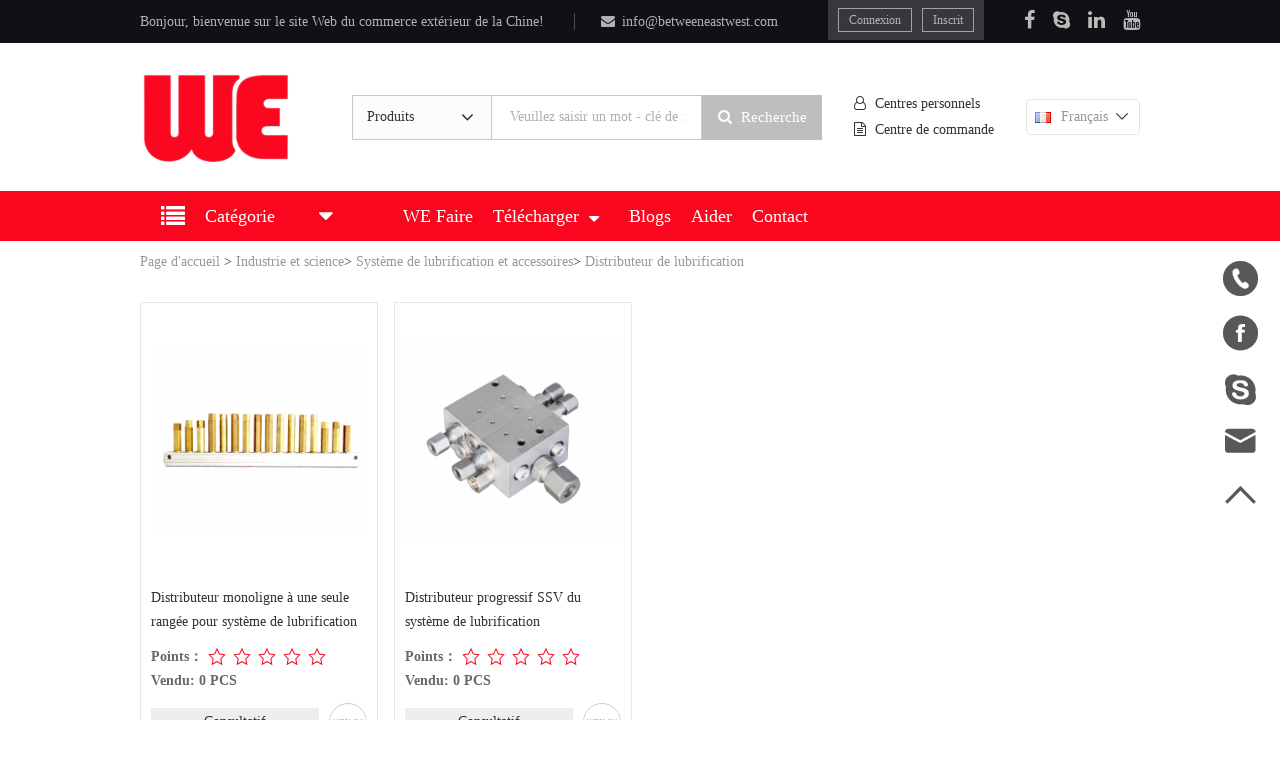

--- FILE ---
content_type: text/html; charset=utf-8
request_url: https://www.betweeneastwest.com/fr/product3/Lubrication-Distributor
body_size: 16212
content:
<!DOCTYPE html>
<html>
	<head>
		<meta charset="utf-8" />
		<meta name="viewport" content="width=device-width,initial-scale=1,minimum-scale=1,maximum-scale=1,user-scalable=no" />
		<meta http-equiv="X-UA-Compatible" content="IE=Edge">
		<meta content="yes" name="apple-mobile-web-app-capable" />
		<meta content="black" name="apple-mobile-web-app-status-bar-style" />
		<meta content="telephone=no" name="format-detection" />
		<meta name="apple-mobile-web-app-capable" content="yes" />
		<title>Distributeur de lubrification</title>
		<meta name="keywords" content="Distributeur de lubrification" />
		<meta name="description" content="Distributeur de lubrification" />
		<link rel="shortcut icon" href="/favicon.ico" />
		<link rel="stylesheet" href="/static/pc/css/global.min.css" />
		<!-- Google Tag Manager -->
<script>(function(w,d,s,l,i){w[l]=w[l]||[];w[l].push({'gtm.start':
	new Date().getTime(),event:'gtm.js'});var f=d.getElementsByTagName(s)[0],
	j=d.createElement(s),dl=l!='dataLayer'?'&l='+l:'';j.async=true;j.src=
	'https://www.googletagmanager.com/gtm.js?id='+i+dl;f.parentNode.insertBefore(j,f);
	})(window,document,'script','dataLayer','GTM-K3W75M4');
</script>
<!-- End Google Tag Manager -->
<script async src="https://static.addtoany.com/menu/page.js"></script>
	</head>
	<body>
		
<!-- Google Tag Manager (noscript) -->
<noscript><iframe src="https://www.googletagmanager.com/ns.html?id=GTM-K3W75M4"
	height="0" width="0" style="display:none;visibility:hidden"></iframe></noscript>
	<!-- End Google Tag Manager (noscript) -->
		
		<div class="main">
		
			<!--顶部导航条-->
			<div id="_top_navigatio"><script>

		var youtube = 'https://www.youtube.com/channel/UC75O9He81fAPHkJANWEWZSw';
		var WatsappUrl = 'https://api.whatsapp.com/send?phone=17388298203';
		var facebookUrl = 'https://www.facebook.com/xiao.tan.96930013/';
		var skypeUrl = 'skype:xiao.fenghao?chat';
		var emailUrl = 'mailto:info@betweeneastwest.com';
		var maxUploadVideo = 50;
		var currentLang = 'fr';
		var uploadUrl = "/uploadToHuaweicloud/upload.html";
	</script>

<!--顶部导航条-->
<script src="/static/pc/js/before.min.js"></script>
<div class="transition top-navigatio lh-40 hidden-xs">
	<div class="content flex just-between hw1">
		<dl class="flexAc align-center hw2">
			<dt class="f-14 mr-20">Bonjour, bienvenue sur le site Web du commerce extérieur de la Chine!</dt>
			<dt class="line"></dt>
			<dt><a href="mailto:info@betweeneastwest.com" rel="nofollow"><i class="fa fa-envelope" style="margin-right: 7px;"></i>info@betweeneastwest.com</a></dt>
		</dl>

		<div class="r flex">
			<dl class="flexCenter">
							    <dd><a href="javascript:;" rel="nofollow" class="flexCenter joinin denglu">Connexion</a></dd>
			    <dd><a href="/fr/login/registe" rel="nofollow" class="flexCenter zhuce">Inscrit</a></dd>
			    			</dl>
			<ul class="flexAc sns">
				<li><a href="https://www.facebook.com/xiao.tan.96930013/" rel="nofollow" target="_blank" title="Facebook"><i class="fa fa-facebook"></i></a></li>
				<li><a href="skype:xiao.fenghao?chat" rel="nofollow" title="Skype"><i class="fa fa-skype"></i></a></li>
				<li><a href="b" rel="nofollow" target="_blank" title="LinkedIn"><i class="fa fa-linkedin"></i></a></li>
				<li><a href="https://www.youtube.com/channel/UC75O9He81fAPHkJANWEWZSw" rel="nofollow" target="_blank" title="Youtube"><i class="fa fa-youtube"></i></a></li>
			</ul>
		</div>
	</div>
</div>

<!--tel-顶部导航条-->
<section class="visible-xs transition" id="headerAndFooterOfMobile">
	<div class="headerBlock"></div>
	<div class="top-navigatio">
		<div class="content flexAc just-between">
			<a href="/fr/" class="point h1-logo"><img src="/static/pc/img/ico/logo.png" alt="China Foreign Trade Website Logo"></a>
			<dl class="flex align-center">
								<dd><a href="javascript:void(0)" rel="nofollow" class="ib micon micon_user joinin"></a></dd>
								<dd><a href="javascript:void(0)" rel="nofollow" class="ib micon micon_search" @click="searchShow = 1, shadowShow = 1"></a></dd>
				<dd><a href="javascript:void(0)" rel="nofollow" class="ib micon micon_navs" @click="navShow = 1, shadowShow = 1"></a></dd>
			</dl>
		</div>
	</div>

	<ul class="mnavs" :class="navShow==1?'active':''">
		<li><a href="/fr/" class="">La maison</a></li>
	    <li><a href="/fr/wedo" class="">WE Faire</a></li>
		<li class="pz products">
			<div class="flexJb title" :class="navSons == 2?'active':''">
				<a href="/fr/">Catégorie</a>
				<button type="button" class="flexCenter" @click="navSons = navSons==2?0:2"><i class="fa fa-angle-right"></i></button>
			</div>
			<ul v-if="navSons == 2">
								<li>
										<div class="flexJb title" :class="navSons == 2 && navSons2 == 1?'active':''">
						<a href="/fr/product_column/Hydraulics">Syst&egrave;me hydraulique</a>
						<button type="button" class="flexCenter" @click="navSons2 = navSons2==1?0:1,navSons3=0"><i class="fa fa-angle-right"></i></button>
					</div>
					<ul v-if="navSons == 2, navSons2 == 1">
												<li>
														<div class="flexJb title" :class="navSons == 2 && navSons2 == 1 && navSons3 == 1?'active':''">
								<a href="/fr/product2/687" >Moteur hydraulique</a>
								<button type="button" class="flexCenter" @click="navSons3 = navSons3==1?0:1"><i class="fa fa-angle-right"></i></button>
							</div>
							<ul v-if="navSons == 2, navSons2 == 1, navSons3 == 1">
																<li><a class="ib" href="/fr/product3/Hydraulic-Orbital-Motors">Moteurs orbitaux hydrauliques</a></li>
																<li><a class="ib" href="/fr/product3/689">Moteur &agrave; engrenages</a></li>
															</ul>
													</li>
												<li>
														<div class="flexJb title" :class="navSons == 2 && navSons2 == 1 && navSons3 == 2?'active':''">
								<a href="/fr/product2/Hydraulic-Pump" >Pompe hydraulique</a>
								<button type="button" class="flexCenter" @click="navSons3 = navSons3==2?0:2"><i class="fa fa-angle-right"></i></button>
							</div>
							<ul v-if="navSons == 2, navSons2 == 1, navSons3 == 2">
																<li><a class="ib" href="/fr/product3/Power-Steering">Direction assist&eacute;e</a></li>
																<li><a class="ib" href="/fr/product3/Piston-Pump">Pompe &agrave; Piston</a></li>
																<li><a class="ib" href="/fr/product3/Hydraulic-Gear-Pumps">Pompe &agrave; engrenage</a></li>
															</ul>
													</li>
												<li>
														<div class="flexJb title" :class="navSons == 2 && navSons2 == 1 && navSons3 == 3?'active':''">
								<a href="/fr/product2/Other-Hydraulics" >Autres hydrauliques</a>
								<button type="button" class="flexCenter" @click="navSons3 = navSons3==3?0:3"><i class="fa fa-angle-right"></i></button>
							</div>
							<ul v-if="navSons == 2, navSons2 == 1, navSons3 == 3">
																<li><a class="ib" href="/fr/product3/Hydraulic-Steering-Unit">Dispositif de direction hydraulique</a></li>
															</ul>
													</li>
												<li>
														<div class="flexJb title" :class="navSons == 2 && navSons2 == 1 && navSons3 == 4?'active':''">
								<a href="/fr/product2/Hydraulic-betweeneastwest" >Vanne hydraulique</a>
								<button type="button" class="flexCenter" @click="navSons3 = navSons3==4?0:4"><i class="fa fa-angle-right"></i></button>
							</div>
							<ul v-if="navSons == 2, navSons2 == 1, navSons3 == 4">
																<li><a class="ib" href="/fr/product3/Pressure-Valve">Vanne &agrave; pression</a></li>
																<li><a class="ib" href="/fr/product3/782"></a></li>
																<li><a class="ib" href="/fr/product3/Hydraulic-Valve">Vanne de marche arri&egrave;re &agrave; voies multiples</a></li>
																<li><a class="ib" href="/fr/product3/Other-Hydraulic-Valve">Autres vannes hydrauliques</a></li>
															</ul>
													</li>
												<li>
														<div class="flexJb title" :class="navSons == 2 && navSons2 == 1 && navSons3 == 5?'active':''">
								<a href="/fr/product2/Radiator" >radiateur</a>
								<button type="button" class="flexCenter" @click="navSons3 = navSons3==5?0:5"><i class="fa fa-angle-right"></i></button>
							</div>
							<ul v-if="navSons == 2, navSons2 == 1, navSons3 == 5">
																<li><a class="ib" href="/fr/product3/Air Cooler Radiator">Radiateur du r&eacute;frig&eacute;rant d&rsquo;air</a></li>
																<li><a class="ib" href="/fr/product3/Water Cooler Radiator">Radiateur de r&eacute;frig&eacute;rant &agrave; eau</a></li>
															</ul>
													</li>
											</ul>
									</li>
								<li>
										<div class="flexJb title" :class="navSons == 2 && navSons2 == 2?'active':''">
						<a href="/fr/product_column/Industry-and-Science">Industrie et science</a>
						<button type="button" class="flexCenter" @click="navSons2 = navSons2==2?0:2,navSons3=0"><i class="fa fa-angle-right"></i></button>
					</div>
					<ul v-if="navSons == 2, navSons2 == 2">
												<li>
														<div class="flexJb title" :class="navSons == 2 && navSons2 == 2 && navSons3 == 1?'active':''">
								<a href="/fr/product2/Lubrication-System-And-Accessories" >Syst&egrave;me de lubrification et accessoires</a>
								<button type="button" class="flexCenter" @click="navSons3 = navSons3==1?0:1"><i class="fa fa-angle-right"></i></button>
							</div>
							<ul v-if="navSons == 2, navSons2 == 2, navSons3 == 1">
																<li><a class="ib" href="/fr/product3/Centralized-Lubrication-System">Syst&egrave;me de lubrification centralis&eacute;</a></li>
																<li><a class="ib" href="/fr/product3/Lubrication-Pumps">Pompes de graissage</a></li>
																<li><a class="ib" href="/fr/product3/Lubrication-Accessory">Accessoires de lubrification</a></li>
																<li><a class="ib" href="/fr/product3/Lubrication-Distributor">Distributeur de lubrification</a></li>
																<li><a class="ib" href="/fr/product3/Lubrication-Monitor">Moniteur de lubrification</a></li>
															</ul>
													</li>
												<li>
														<div class="flexJb title" :class="navSons == 2 && navSons2 == 2 && navSons3 == 2?'active':''">
								<a href="/fr/product2/Computer-Hardware-and-Software" >Mat&eacute;riel et logiciel</a>
								<button type="button" class="flexCenter" @click="navSons3 = navSons3==2?0:2"><i class="fa fa-angle-right"></i></button>
							</div>
							<ul v-if="navSons == 2, navSons2 == 2, navSons3 == 2">
																<li><a class="ib" href="/fr/product3/Tablet-PC">Tablette PC</a></li>
																<li><a class="ib" href="/fr/product3/Industrial-Computer-and-Accessories ">Ordinateurs et accessoires industriels</a></li>
																<li><a class="ib" href="/fr/product3/Industrial-Computer">Ordinateur industriel</a></li>
															</ul>
													</li>
												<li>
														<div class="flexJb title" :class="navSons == 2 && navSons2 == 2 && navSons3 == 3?'active':''">
								<a href="/fr/product2/692" >Transmission d&rsquo;&eacute;nergie</a>
								<button type="button" class="flexCenter" @click="navSons3 = navSons3==3?0:3"><i class="fa fa-angle-right"></i></button>
							</div>
							<ul v-if="navSons == 2, navSons2 == 2, navSons3 == 3">
																<li><a class="ib" href="/fr/product3/Reducer ">r&eacute;ducteur</a></li>
																<li><a class="ib" href="/fr/product3/641">S&eacute;rie de v&eacute;rins</a></li>
															</ul>
													</li>
											</ul>
									</li>
								<li>
										<div class="flexJb title" :class="navSons == 2 && navSons2 == 3?'active':''">
						<a href="/fr/product_column/Generator">G&eacute;n&eacute;rateur</a>
						<button type="button" class="flexCenter" @click="navSons2 = navSons2==3?0:3,navSons3=0"><i class="fa fa-angle-right"></i></button>
					</div>
					<ul v-if="navSons == 2, navSons2 == 3">
												<li>
														<div class="flexJb title" :class="navSons == 2 && navSons2 == 3 && navSons3 == 1?'active':''">
								<a href="/fr/product2/682" >Moteur</a>
								<button type="button" class="flexCenter" @click="navSons3 = navSons3==1?0:1"><i class="fa fa-angle-right"></i></button>
							</div>
							<ul v-if="navSons == 2, navSons2 == 3, navSons3 == 1">
																<li><a class="ib" href="/fr/product3/CRS-Series-Motors">Moteurs de la s&eacute;rie CRS</a></li>
																<li><a class="ib" href="/fr/product3/YR-Series-Motors">Moteurs de la s&eacute;rie YR</a></li>
																<li><a class="ib" href="/fr/product3/ANP-Series-Motor">Moteur s&eacute;rie ANP</a></li>
																<li><a class="ib" href="/fr/product3/YE3-Series-Motor">Moteur s&eacute;rie YE3</a></li>
																<li><a class="ib" href="/fr/product3/YE4-Series-Motor">Moteur s&eacute;rie YE4</a></li>
															</ul>
													</li>
												<li>
														<div class="flexJb title" :class="navSons == 2 && navSons2 == 3 && navSons3 == 2?'active':''">
								<a href="/fr/product2/Power-Machinery" >Machines de puissance</a>
								<button type="button" class="flexCenter" @click="navSons3 = navSons3==2?0:2"><i class="fa fa-angle-right"></i></button>
							</div>
							<ul v-if="navSons == 2, navSons2 == 3, navSons3 == 2">
																<li><a class="ib" href="/fr/product3/269">Chasse-neige</a></li>
																<li><a class="ib" href="/fr/product3/Gasoline-Generator">G&eacute;n&eacute;rateur d&rsquo;essence</a></li>
																<li><a class="ib" href="/fr/product3/Diesel-Generator ">G&eacute;n&eacute;rateur Diesel</a></li>
															</ul>
													</li>
												<li>
														<div class="flexJb title" :class="navSons == 2 && navSons2 == 3 && navSons3 == 3?'active':''">
								<a href="/fr/product2/Generator-Set" >Groupe g&eacute;n&eacute;rateur</a>
								<button type="button" class="flexCenter" @click="navSons3 = navSons3==3?0:3"><i class="fa fa-angle-right"></i></button>
							</div>
							<ul v-if="navSons == 2, navSons2 == 3, navSons3 == 3">
																<li><a class="ib" href="/fr/product3/Gas-Generator-Set">Groupe gazog&egrave;ne</a></li>
																<li><a class="ib" href="/fr/product3/Diesel-Generator-Set">Groupe &eacute;lectrog&egrave;ne Diesel</a></li>
																<li><a class="ib" href="/fr/product3/Biogas-Generator-Set">Groupe g&eacute;n&eacute;rateur de biogaz</a></li>
															</ul>
													</li>
											</ul>
									</li>
								<li>
										<div class="flexJb title" :class="navSons == 2 && navSons2 == 4?'active':''">
						<a href="/fr/product_column/Auto-Parts">Pi&egrave;ces automobiles</a>
						<button type="button" class="flexCenter" @click="navSons2 = navSons2==4?0:4,navSons3=0"><i class="fa fa-angle-right"></i></button>
					</div>
					<ul v-if="navSons == 2, navSons2 == 4">
												<li>
														<div class="flexJb title" :class="navSons == 2 && navSons2 == 4 && navSons3 == 1?'active':''">
								<a href="/fr/product2/Car-Sensor" >Capteur de voiture</a>
								<button type="button" class="flexCenter" @click="navSons3 = navSons3==1?0:1"><i class="fa fa-angle-right"></i></button>
							</div>
							<ul v-if="navSons == 2, navSons2 == 4, navSons3 == 1">
																<li><a class="ib" href="/fr/product3/ABS-Wheel-Speed-Sensor">Capteur de vitesse ABS</a></li>
																<li><a class="ib" href="/fr/product3/Crankshaft-Position-Sensors">D&eacute;tecteurs de Position du vilebrequin</a></li>
																<li><a class="ib" href="/fr/product3/Camshaft-Position-Sensor">Capteur de Position de l&rsquo;arbre &agrave; cames</a></li>
															</ul>
													</li>
												<li>
														<div class="flexJb title" :class="navSons == 2 && navSons2 == 4 && navSons3 == 2?'active':''">
								<a href="/fr/product2/Tools-And-Electronic-Equipment" >Outils et mat&eacute;riel &eacute;lectronique</a>
								<button type="button" class="flexCenter" @click="navSons3 = navSons3==2?0:2"><i class="fa fa-angle-right"></i></button>
							</div>
							<ul v-if="navSons == 2, navSons2 == 4, navSons3 == 2">
																<li><a class="ib" href="/fr/product3/Portable-Emergency-Charger">Chargeur de secours Portable</a></li>
																<li><a class="ib" href="/fr/product3/Car-Refrigerator">Voiture r&eacute;frig&eacute;rateur</a></li>
															</ul>
													</li>
												<li>
														<div class="flexJb title" :class="navSons == 2 && navSons2 == 4 && navSons3 == 3?'active':''">
								<a href="/fr/product2/360" >Syst&egrave;me de carburant</a>
								<button type="button" class="flexCenter" @click="navSons3 = navSons3==3?0:3"><i class="fa fa-angle-right"></i></button>
							</div>
							<ul v-if="navSons == 2, navSons2 == 4, navSons3 == 3">
																<li><a class="ib" href="/fr/product3/Fuel-Injection">Injection de carburant</a></li>
																<li><a class="ib" href="/fr/product3/Fuel-Pump-Assembly">Assemblage de pompe &agrave; carburant</a></li>
																<li><a class="ib" href="/fr/product3/Fuel-pump-core">Noyau de pompe &agrave; carburant</a></li>
															</ul>
													</li>
											</ul>
									</li>
								<li>
										<div class="flexJb title" :class="navSons == 2 && navSons2 == 5?'active':''">
						<a href="/fr/product_column/New-Energy">Nouvelle &eacute;nergie</a>
						<button type="button" class="flexCenter" @click="navSons2 = navSons2==5?0:5,navSons3=0"><i class="fa fa-angle-right"></i></button>
					</div>
					<ul v-if="navSons == 2, navSons2 == 5">
												<li>
														<div class="flexJb title" :class="navSons == 2 && navSons2 == 5 && navSons3 == 1?'active':''">
								<a href="/fr/product2/Solar-Energy" >&Eacute;nergie solaire</a>
								<button type="button" class="flexCenter" @click="navSons3 = navSons3==1?0:1"><i class="fa fa-angle-right"></i></button>
							</div>
							<ul v-if="navSons == 2, navSons2 == 5, navSons3 == 1">
																<li><a class="ib" href="/fr/product3/Solar-Hybrid-Inverter-Charger">Chargeur d'onduleur hybride solaire</a></li>
																<li><a class="ib" href="/fr/product3/Household-Energy-Storage-System">Syst&egrave;me de stockage d'&eacute;nergie domestique</a></li>
																<li><a class="ib" href="/fr/product3/Household-Solar-Charge-Controller">R&eacute;gulateur de charge solaire domestique</a></li>
																<li><a class="ib" href="/fr/product3/Street-Light-Solar-Charge-Controller">Contr&ocirc;leur de charge solaire pour lampadaire</a></li>
															</ul>
													</li>
											</ul>
									</li>
								<li>
										<div class="flexJb title" :class="navSons == 2 && navSons2 == 6?'active':''">
						<a href="/fr/product_column/Agriculture-Equipment-and-Parts">Mat&eacute;riel et pi&egrave;ces agricoles</a>
						<button type="button" class="flexCenter" @click="navSons2 = navSons2==6?0:6,navSons3=0"><i class="fa fa-angle-right"></i></button>
					</div>
					<ul v-if="navSons == 2, navSons2 == 6">
												<li>
														<div class="flexJb title" :class="navSons == 2 && navSons2 == 6 && navSons3 == 1?'active':''">
								<a href="/fr/product2/Agriculture-Equipment" >Equipement agricole</a>
								<button type="button" class="flexCenter" @click="navSons3 = navSons3==1?0:1"><i class="fa fa-angle-right"></i></button>
							</div>
							<ul v-if="navSons == 2, navSons2 == 6, navSons3 == 1">
																<li><a class="ib" href="/fr/product3/-Tractor">Tracteur</a></li>
																<li><a class="ib" href="/fr/product3/Mini-transporter">minitransporteur</a></li>
																<li><a class="ib" href="/fr/product3/Cultivators-Tillers">Cultivators &amp; Tillers</a></li>
																<li><a class="ib" href="/fr/product3/Irrigation-">Irrigation</a></li>
																<li><a class="ib" href="/fr/product3/Post-harvest-Processing-Machinery">Machines pour le traitement apr&egrave;s r&eacute;colte</a></li>
																<li><a class="ib" href="/fr/product3/Land-Preparation-Machinery">Machines de pr&eacute;paration du sol</a></li>
																<li><a class="ib" href="/fr/product3/Planting-Machinery">Plantation de machines</a></li>
																<li><a class="ib" href="/fr/product3/Field-Management-Machinery">Machines de gestion sur le terrain</a></li>
																<li><a class="ib" href="/fr/product3/Harvest-Machinery">Mat&eacute;riel de r&eacute;colte</a></li>
															</ul>
													</li>
												<li>
														<div class="flexJb title" :class="navSons == 2 && navSons2 == 6 && navSons3 == 2?'active':''">
								<a href="/fr/product2/Agriculture-Equipment-Parts" >Pi&egrave;ces de mat&eacute;riel agricole</a>
								<button type="button" class="flexCenter" @click="navSons3 = navSons3==2?0:2"><i class="fa fa-angle-right"></i></button>
							</div>
							<ul v-if="navSons == 2, navSons2 == 6, navSons3 == 2">
																<li><a class="ib" href="/fr/product3/Instrumentation">Instruments et compteurs</a></li>
																<li><a class="ib" href="/fr/product3/Other-Parts">Autres composantes</a></li>
															</ul>
													</li>
											</ul>
									</li>
								<li>
										<div class="flexJb title" :class="navSons == 2 && navSons2 == 7?'active':''">
						<a href="/fr/product_column/Engine">Moteur</a>
						<button type="button" class="flexCenter" @click="navSons2 = navSons2==7?0:7,navSons3=0"><i class="fa fa-angle-right"></i></button>
					</div>
					<ul v-if="navSons == 2, navSons2 == 7">
												<li>
														<div class="flexJb title" :class="navSons == 2 && navSons2 == 7 && navSons3 == 1?'active':''">
								<a href="/fr/product2/Engine-parts" >Pi&egrave;ces de moteur</a>
								<button type="button" class="flexCenter" @click="navSons3 = navSons3==1?0:1"><i class="fa fa-angle-right"></i></button>
							</div>
							<ul v-if="navSons == 2, navSons2 == 7, navSons3 == 1">
																<li><a class="ib" href="/fr/product3/Cylinder-Head">culasse</a></li>
															</ul>
													</li>
												<li>
														<div class="flexJb title" :class="navSons == 2 && navSons2 == 7 && navSons3 == 2?'active':''">
								<a href="/fr/product2/Gasoline-Engine-" >Moteur &agrave; essence</a>
								<button type="button" class="flexCenter" @click="navSons3 = navSons3==2?0:2"><i class="fa fa-angle-right"></i></button>
							</div>
							<ul v-if="navSons == 2, navSons2 == 7, navSons3 == 2">
															</ul>
													</li>
												<li>
														<div class="flexJb title" :class="navSons == 2 && navSons2 == 7 && navSons3 == 3?'active':''">
								<a href="/fr/product2/Diesel-Engine" >Moteur Diesel</a>
								<button type="button" class="flexCenter" @click="navSons3 = navSons3==3?0:3"><i class="fa fa-angle-right"></i></button>
							</div>
							<ul v-if="navSons == 2, navSons2 == 7, navSons3 == 3">
															</ul>
													</li>
												<li>
														<div class="flexJb title" :class="navSons == 2 && navSons2 == 7 && navSons3 == 4?'active':''">
								<a href="/fr/product2/704" >Autres moteurs</a>
								<button type="button" class="flexCenter" @click="navSons3 = navSons3==4?0:4"><i class="fa fa-angle-right"></i></button>
							</div>
							<ul v-if="navSons == 2, navSons2 == 7, navSons3 == 4">
															</ul>
													</li>
											</ul>
									</li>
							</ul>
		</li>
		<li><a href="/fr/blog" class="''">Blogs</a></li>
		<li>
			<div class="flexJb title" :class="navSons == 3?'active':''">
				<a href="/fr/product-list" class="" class="pz">Télécharger</a>
				<button type="button" class="flexCenter" @click="navSons = navSons==3?0:3,navSons2=0,navSons3=0"><i class="fa fa-angle-right"></i></button>
			</div>
			<ul v-if="navSons == 3">
								<li><a href="/fr/product-list/Hydraulics">Syst&egrave;me hydraulique</a></li>
								<li><a href="/fr/product-list/Industry-and-Science">Industrie et science</a></li>
								<li><a href="/fr/product-list/Generator">G&eacute;n&eacute;rateur</a></li>
								<li><a href="/fr/product-list/Auto-Parts">Pi&egrave;ces automobiles</a></li>
								<li><a href="/fr/product-list/New-Energy">Nouvelle &eacute;nergie</a></li>
								<li><a href="/fr/product-list/Agriculture-Equipment-and-Parts">Mat&eacute;riel et pi&egrave;ces agricoles</a></li>
								<li><a href="/fr/product-list/Engine">Moteur</a></li>
							</ul>
		</li>
		<li><a href="/fr/help" class="">Help</a></li>
		<li><a href="/fr/contact-us" class="">Contactez - nous</a></li>
				<li><a href="/fr/login/login" rel="nofollow"><i class="fa fa-user mr-20"></i>Connexion</a></li>
		<li><a href="/fr/login/registe" rel="nofollow"><i class="fa fa-user-o mr-20"></i>Inscrit</a></li>
			</ul>

	<ul class="mnavs categoryNav" :class="categoryShow==1?'active':''">
				<li>
						<div class="flexJb title" :class="navSons == 2 && navSons2 == 1?'active':''">
				<a href="/fr/product_column/Hydraulics">Syst&egrave;me hydraulique</a>
				<button type="button" class="flexCenter" @click="navSons2 = 1"><i class="fa fa-angle-right"></i></button>
			</div>
			<ul v-if="navSons == 2, navSons2 == 1">
								<li>
										<div class="flexJb title" :class="navSons == 2 && navSons2 == 1 && navSons3 == 1?'active':''">
						<a href="/fr/product2/687">Moteur hydraulique</a>
						<button type="button" class="flexCenter" @click="navSons3 = 1"><i class="fa fa-angle-right"></i></button>
					</div>
					<ul v-if="navSons == 2, navSons2 == 1, navSons3 == 1">
												<li><a class="ib" href="/fr/product3/Hydraulic-Orbital-Motors">Moteurs orbitaux hydrauliques</a></li>
												<li><a class="ib" href="/fr/product3/689">Moteur &agrave; engrenages</a></li>
											</ul>
									</li>
								<li>
										<div class="flexJb title" :class="navSons == 2 && navSons2 == 1 && navSons3 == 2?'active':''">
						<a href="/fr/product2/Hydraulic-Pump">Pompe hydraulique</a>
						<button type="button" class="flexCenter" @click="navSons3 = 2"><i class="fa fa-angle-right"></i></button>
					</div>
					<ul v-if="navSons == 2, navSons2 == 1, navSons3 == 2">
												<li><a class="ib" href="/fr/product3/Power-Steering">Direction assist&eacute;e</a></li>
												<li><a class="ib" href="/fr/product3/Piston-Pump">Pompe &agrave; Piston</a></li>
												<li><a class="ib" href="/fr/product3/Hydraulic-Gear-Pumps">Pompe &agrave; engrenage</a></li>
											</ul>
									</li>
								<li>
										<div class="flexJb title" :class="navSons == 2 && navSons2 == 1 && navSons3 == 3?'active':''">
						<a href="/fr/product2/Other-Hydraulics">Autres hydrauliques</a>
						<button type="button" class="flexCenter" @click="navSons3 = 3"><i class="fa fa-angle-right"></i></button>
					</div>
					<ul v-if="navSons == 2, navSons2 == 1, navSons3 == 3">
												<li><a class="ib" href="/fr/product3/Hydraulic-Steering-Unit">Dispositif de direction hydraulique</a></li>
											</ul>
									</li>
								<li>
										<div class="flexJb title" :class="navSons == 2 && navSons2 == 1 && navSons3 == 4?'active':''">
						<a href="/fr/product2/Hydraulic-betweeneastwest">Vanne hydraulique</a>
						<button type="button" class="flexCenter" @click="navSons3 = 4"><i class="fa fa-angle-right"></i></button>
					</div>
					<ul v-if="navSons == 2, navSons2 == 1, navSons3 == 4">
												<li><a class="ib" href="/fr/product3/Pressure-Valve">Vanne &agrave; pression</a></li>
												<li><a class="ib" href="/fr/product3/782"></a></li>
												<li><a class="ib" href="/fr/product3/Hydraulic-Valve">Vanne de marche arri&egrave;re &agrave; voies multiples</a></li>
												<li><a class="ib" href="/fr/product3/Other-Hydraulic-Valve">Autres vannes hydrauliques</a></li>
											</ul>
									</li>
								<li>
										<div class="flexJb title" :class="navSons == 2 && navSons2 == 1 && navSons3 == 5?'active':''">
						<a href="/fr/product2/Radiator">radiateur</a>
						<button type="button" class="flexCenter" @click="navSons3 = 5"><i class="fa fa-angle-right"></i></button>
					</div>
					<ul v-if="navSons == 2, navSons2 == 1, navSons3 == 5">
												<li><a class="ib" href="/fr/product3/Air Cooler Radiator">Radiateur du r&eacute;frig&eacute;rant d&rsquo;air</a></li>
												<li><a class="ib" href="/fr/product3/Water Cooler Radiator">Radiateur de r&eacute;frig&eacute;rant &agrave; eau</a></li>
											</ul>
									</li>
							</ul>
					</li>	
				<li>
						<div class="flexJb title" :class="navSons == 2 && navSons2 == 2?'active':''">
				<a href="/fr/product_column/Industry-and-Science">Industrie et science</a>
				<button type="button" class="flexCenter" @click="navSons2 = 2"><i class="fa fa-angle-right"></i></button>
			</div>
			<ul v-if="navSons == 2, navSons2 == 2">
								<li>
										<div class="flexJb title" :class="navSons == 2 && navSons2 == 2 && navSons3 == 1?'active':''">
						<a href="/fr/product2/Lubrication-System-And-Accessories">Syst&egrave;me de lubrification et accessoires</a>
						<button type="button" class="flexCenter" @click="navSons3 = 1"><i class="fa fa-angle-right"></i></button>
					</div>
					<ul v-if="navSons == 2, navSons2 == 2, navSons3 == 1">
												<li><a class="ib" href="/fr/product3/Centralized-Lubrication-System">Syst&egrave;me de lubrification centralis&eacute;</a></li>
												<li><a class="ib" href="/fr/product3/Lubrication-Pumps">Pompes de graissage</a></li>
												<li><a class="ib" href="/fr/product3/Lubrication-Accessory">Accessoires de lubrification</a></li>
												<li><a class="ib" href="/fr/product3/Lubrication-Distributor">Distributeur de lubrification</a></li>
												<li><a class="ib" href="/fr/product3/Lubrication-Monitor">Moniteur de lubrification</a></li>
											</ul>
									</li>
								<li>
										<div class="flexJb title" :class="navSons == 2 && navSons2 == 2 && navSons3 == 2?'active':''">
						<a href="/fr/product2/Computer-Hardware-and-Software">Mat&eacute;riel et logiciel</a>
						<button type="button" class="flexCenter" @click="navSons3 = 2"><i class="fa fa-angle-right"></i></button>
					</div>
					<ul v-if="navSons == 2, navSons2 == 2, navSons3 == 2">
												<li><a class="ib" href="/fr/product3/Tablet-PC">Tablette PC</a></li>
												<li><a class="ib" href="/fr/product3/Industrial-Computer-and-Accessories ">Ordinateurs et accessoires industriels</a></li>
												<li><a class="ib" href="/fr/product3/Industrial-Computer">Ordinateur industriel</a></li>
											</ul>
									</li>
								<li>
										<div class="flexJb title" :class="navSons == 2 && navSons2 == 2 && navSons3 == 3?'active':''">
						<a href="/fr/product2/692">Transmission d&rsquo;&eacute;nergie</a>
						<button type="button" class="flexCenter" @click="navSons3 = 3"><i class="fa fa-angle-right"></i></button>
					</div>
					<ul v-if="navSons == 2, navSons2 == 2, navSons3 == 3">
												<li><a class="ib" href="/fr/product3/Reducer ">r&eacute;ducteur</a></li>
												<li><a class="ib" href="/fr/product3/641">S&eacute;rie de v&eacute;rins</a></li>
											</ul>
									</li>
							</ul>
					</li>	
				<li>
						<div class="flexJb title" :class="navSons == 2 && navSons2 == 3?'active':''">
				<a href="/fr/product_column/Generator">G&eacute;n&eacute;rateur</a>
				<button type="button" class="flexCenter" @click="navSons2 = 3"><i class="fa fa-angle-right"></i></button>
			</div>
			<ul v-if="navSons == 2, navSons2 == 3">
								<li>
										<div class="flexJb title" :class="navSons == 2 && navSons2 == 3 && navSons3 == 1?'active':''">
						<a href="/fr/product2/682">Moteur</a>
						<button type="button" class="flexCenter" @click="navSons3 = 1"><i class="fa fa-angle-right"></i></button>
					</div>
					<ul v-if="navSons == 2, navSons2 == 3, navSons3 == 1">
												<li><a class="ib" href="/fr/product3/CRS-Series-Motors">Moteurs de la s&eacute;rie CRS</a></li>
												<li><a class="ib" href="/fr/product3/YR-Series-Motors">Moteurs de la s&eacute;rie YR</a></li>
												<li><a class="ib" href="/fr/product3/ANP-Series-Motor">Moteur s&eacute;rie ANP</a></li>
												<li><a class="ib" href="/fr/product3/YE3-Series-Motor">Moteur s&eacute;rie YE3</a></li>
												<li><a class="ib" href="/fr/product3/YE4-Series-Motor">Moteur s&eacute;rie YE4</a></li>
											</ul>
									</li>
								<li>
										<div class="flexJb title" :class="navSons == 2 && navSons2 == 3 && navSons3 == 2?'active':''">
						<a href="/fr/product2/Power-Machinery">Machines de puissance</a>
						<button type="button" class="flexCenter" @click="navSons3 = 2"><i class="fa fa-angle-right"></i></button>
					</div>
					<ul v-if="navSons == 2, navSons2 == 3, navSons3 == 2">
												<li><a class="ib" href="/fr/product3/269">Chasse-neige</a></li>
												<li><a class="ib" href="/fr/product3/Gasoline-Generator">G&eacute;n&eacute;rateur d&rsquo;essence</a></li>
												<li><a class="ib" href="/fr/product3/Diesel-Generator ">G&eacute;n&eacute;rateur Diesel</a></li>
											</ul>
									</li>
								<li>
										<div class="flexJb title" :class="navSons == 2 && navSons2 == 3 && navSons3 == 3?'active':''">
						<a href="/fr/product2/Generator-Set">Groupe g&eacute;n&eacute;rateur</a>
						<button type="button" class="flexCenter" @click="navSons3 = 3"><i class="fa fa-angle-right"></i></button>
					</div>
					<ul v-if="navSons == 2, navSons2 == 3, navSons3 == 3">
												<li><a class="ib" href="/fr/product3/Gas-Generator-Set">Groupe gazog&egrave;ne</a></li>
												<li><a class="ib" href="/fr/product3/Diesel-Generator-Set">Groupe &eacute;lectrog&egrave;ne Diesel</a></li>
												<li><a class="ib" href="/fr/product3/Biogas-Generator-Set">Groupe g&eacute;n&eacute;rateur de biogaz</a></li>
											</ul>
									</li>
							</ul>
					</li>	
				<li>
						<div class="flexJb title" :class="navSons == 2 && navSons2 == 4?'active':''">
				<a href="/fr/product_column/Auto-Parts">Pi&egrave;ces automobiles</a>
				<button type="button" class="flexCenter" @click="navSons2 = 4"><i class="fa fa-angle-right"></i></button>
			</div>
			<ul v-if="navSons == 2, navSons2 == 4">
								<li>
										<div class="flexJb title" :class="navSons == 2 && navSons2 == 4 && navSons3 == 1?'active':''">
						<a href="/fr/product2/Car-Sensor">Capteur de voiture</a>
						<button type="button" class="flexCenter" @click="navSons3 = 1"><i class="fa fa-angle-right"></i></button>
					</div>
					<ul v-if="navSons == 2, navSons2 == 4, navSons3 == 1">
												<li><a class="ib" href="/fr/product3/ABS-Wheel-Speed-Sensor">Capteur de vitesse ABS</a></li>
												<li><a class="ib" href="/fr/product3/Crankshaft-Position-Sensors">D&eacute;tecteurs de Position du vilebrequin</a></li>
												<li><a class="ib" href="/fr/product3/Camshaft-Position-Sensor">Capteur de Position de l&rsquo;arbre &agrave; cames</a></li>
											</ul>
									</li>
								<li>
										<div class="flexJb title" :class="navSons == 2 && navSons2 == 4 && navSons3 == 2?'active':''">
						<a href="/fr/product2/Tools-And-Electronic-Equipment">Outils et mat&eacute;riel &eacute;lectronique</a>
						<button type="button" class="flexCenter" @click="navSons3 = 2"><i class="fa fa-angle-right"></i></button>
					</div>
					<ul v-if="navSons == 2, navSons2 == 4, navSons3 == 2">
												<li><a class="ib" href="/fr/product3/Portable-Emergency-Charger">Chargeur de secours Portable</a></li>
												<li><a class="ib" href="/fr/product3/Car-Refrigerator">Voiture r&eacute;frig&eacute;rateur</a></li>
											</ul>
									</li>
								<li>
										<div class="flexJb title" :class="navSons == 2 && navSons2 == 4 && navSons3 == 3?'active':''">
						<a href="/fr/product2/360">Syst&egrave;me de carburant</a>
						<button type="button" class="flexCenter" @click="navSons3 = 3"><i class="fa fa-angle-right"></i></button>
					</div>
					<ul v-if="navSons == 2, navSons2 == 4, navSons3 == 3">
												<li><a class="ib" href="/fr/product3/Fuel-Injection">Injection de carburant</a></li>
												<li><a class="ib" href="/fr/product3/Fuel-Pump-Assembly">Assemblage de pompe &agrave; carburant</a></li>
												<li><a class="ib" href="/fr/product3/Fuel-pump-core">Noyau de pompe &agrave; carburant</a></li>
											</ul>
									</li>
							</ul>
					</li>	
				<li>
						<div class="flexJb title" :class="navSons == 2 && navSons2 == 5?'active':''">
				<a href="/fr/product_column/New-Energy">Nouvelle &eacute;nergie</a>
				<button type="button" class="flexCenter" @click="navSons2 = 5"><i class="fa fa-angle-right"></i></button>
			</div>
			<ul v-if="navSons == 2, navSons2 == 5">
								<li>
										<div class="flexJb title" :class="navSons == 2 && navSons2 == 5 && navSons3 == 1?'active':''">
						<a href="/fr/product2/Solar-Energy">&Eacute;nergie solaire</a>
						<button type="button" class="flexCenter" @click="navSons3 = 1"><i class="fa fa-angle-right"></i></button>
					</div>
					<ul v-if="navSons == 2, navSons2 == 5, navSons3 == 1">
												<li><a class="ib" href="/fr/product3/Solar-Hybrid-Inverter-Charger">Chargeur d'onduleur hybride solaire</a></li>
												<li><a class="ib" href="/fr/product3/Household-Energy-Storage-System">Syst&egrave;me de stockage d'&eacute;nergie domestique</a></li>
												<li><a class="ib" href="/fr/product3/Household-Solar-Charge-Controller">R&eacute;gulateur de charge solaire domestique</a></li>
												<li><a class="ib" href="/fr/product3/Street-Light-Solar-Charge-Controller">Contr&ocirc;leur de charge solaire pour lampadaire</a></li>
											</ul>
									</li>
							</ul>
					</li>	
				<li>
						<div class="flexJb title" :class="navSons == 2 && navSons2 == 6?'active':''">
				<a href="/fr/product_column/Agriculture-Equipment-and-Parts">Mat&eacute;riel et pi&egrave;ces agricoles</a>
				<button type="button" class="flexCenter" @click="navSons2 = 6"><i class="fa fa-angle-right"></i></button>
			</div>
			<ul v-if="navSons == 2, navSons2 == 6">
								<li>
										<div class="flexJb title" :class="navSons == 2 && navSons2 == 6 && navSons3 == 1?'active':''">
						<a href="/fr/product2/Agriculture-Equipment">Equipement agricole</a>
						<button type="button" class="flexCenter" @click="navSons3 = 1"><i class="fa fa-angle-right"></i></button>
					</div>
					<ul v-if="navSons == 2, navSons2 == 6, navSons3 == 1">
												<li><a class="ib" href="/fr/product3/-Tractor">Tracteur</a></li>
												<li><a class="ib" href="/fr/product3/Mini-transporter">minitransporteur</a></li>
												<li><a class="ib" href="/fr/product3/Cultivators-Tillers">Cultivators &amp; Tillers</a></li>
												<li><a class="ib" href="/fr/product3/Irrigation-">Irrigation</a></li>
												<li><a class="ib" href="/fr/product3/Post-harvest-Processing-Machinery">Machines pour le traitement apr&egrave;s r&eacute;colte</a></li>
												<li><a class="ib" href="/fr/product3/Land-Preparation-Machinery">Machines de pr&eacute;paration du sol</a></li>
												<li><a class="ib" href="/fr/product3/Planting-Machinery">Plantation de machines</a></li>
												<li><a class="ib" href="/fr/product3/Field-Management-Machinery">Machines de gestion sur le terrain</a></li>
												<li><a class="ib" href="/fr/product3/Harvest-Machinery">Mat&eacute;riel de r&eacute;colte</a></li>
											</ul>
									</li>
								<li>
										<div class="flexJb title" :class="navSons == 2 && navSons2 == 6 && navSons3 == 2?'active':''">
						<a href="/fr/product2/Agriculture-Equipment-Parts">Pi&egrave;ces de mat&eacute;riel agricole</a>
						<button type="button" class="flexCenter" @click="navSons3 = 2"><i class="fa fa-angle-right"></i></button>
					</div>
					<ul v-if="navSons == 2, navSons2 == 6, navSons3 == 2">
												<li><a class="ib" href="/fr/product3/Instrumentation">Instruments et compteurs</a></li>
												<li><a class="ib" href="/fr/product3/Other-Parts">Autres composantes</a></li>
											</ul>
									</li>
							</ul>
					</li>	
				<li>
						<div class="flexJb title" :class="navSons == 2 && navSons2 == 7?'active':''">
				<a href="/fr/product_column/Engine">Moteur</a>
				<button type="button" class="flexCenter" @click="navSons2 = 7"><i class="fa fa-angle-right"></i></button>
			</div>
			<ul v-if="navSons == 2, navSons2 == 7">
								<li>
										<div class="flexJb title" :class="navSons == 2 && navSons2 == 7 && navSons3 == 1?'active':''">
						<a href="/fr/product2/Engine-parts">Pi&egrave;ces de moteur</a>
						<button type="button" class="flexCenter" @click="navSons3 = 1"><i class="fa fa-angle-right"></i></button>
					</div>
					<ul v-if="navSons == 2, navSons2 == 7, navSons3 == 1">
												<li><a class="ib" href="/fr/product3/Cylinder-Head">culasse</a></li>
											</ul>
									</li>
								<li>
										<div class="flexJb title" :class="navSons == 2 && navSons2 == 7 && navSons3 == 2?'active':''">
						<a href="/fr/product2/Gasoline-Engine-">Moteur &agrave; essence</a>
						<button type="button" class="flexCenter" @click="navSons3 = 2"><i class="fa fa-angle-right"></i></button>
					</div>
					<ul v-if="navSons == 2, navSons2 == 7, navSons3 == 2">
											</ul>
									</li>
								<li>
										<div class="flexJb title" :class="navSons == 2 && navSons2 == 7 && navSons3 == 3?'active':''">
						<a href="/fr/product2/Diesel-Engine">Moteur Diesel</a>
						<button type="button" class="flexCenter" @click="navSons3 = 3"><i class="fa fa-angle-right"></i></button>
					</div>
					<ul v-if="navSons == 2, navSons2 == 7, navSons3 == 3">
											</ul>
									</li>
								<li>
										<div class="flexJb title" :class="navSons == 2 && navSons2 == 7 && navSons3 == 4?'active':''">
						<a href="/fr/product2/704">Autres moteurs</a>
						<button type="button" class="flexCenter" @click="navSons3 = 4"><i class="fa fa-angle-right"></i></button>
					</div>
					<ul v-if="navSons == 2, navSons2 == 7, navSons3 == 4">
											</ul>
									</li>
							</ul>
					</li>	
			</ul>

	<div class="flexAc mHeaderSearch" :class="searchShow==1?'active':''">
		<select v-model="searchType">
			<option value="1">Produits</option>
			<option value="2">Blogs</option>
		</select>
		<input type="hidden" name="searchType" id="searchType" :value="searchType">
		<input placeholder="Veuillez saisir un mot - clé de recherche" class="search-text" v-model="keywords" id="searchkey" value="" @keydown="var event=window.event||arguments.callee.caller.arguments[0];if(event.keyCode == 13) search('en');"/>
		<button class="sbtn" @click="search('fr')"><i class="fa fa-search"></i>Recherche</button>
	</div>

	<ul class="flexCenter footerLanguage" :class="languageShow==1?'active':''">
		<li><a href="/cn/" class="flexAc text-ellipsis"><img src="/static/pc/img/flag/cn.gif" alt="中文" >中文</a></li>
		<li><a href="/" class="flexAc text-ellipsis"><img src="/static/pc/img/flag/en.gif" alt="English">English</a></li>
		<li><a href="/es/" class="flexAc text-ellipsis"><img src="/static/pc/img/flag/es.gif" alt="Español">Español</a></li>
		<li><a href="/fr/" class="flexAc text-ellipsis"><img src="/static/pc/img/flag/fr.gif" alt="Français">Français</a></li>
	</ul>

	<div class="flexCenter footerShare" :class="shareShow==1?'active':''">
		<div class="a2a_kit a2a_kit_size_32 a2a_default_style">
			<a class="a2a_button_facebook"></a>
			<a class="a2a_button_twitter"></a>
			<a class="a2a_button_linkedin"></a>
		</div>
	</div>

	<div class="pz flex footerBar">
		<a href="javascript:void(0)" class="flexColumn flexCenter lan" @click="languageShow=!languageShow,shareShow=0">Langues</a>
				<a href="javascript:void(0)" class="flexColumn flexCenter joinin signin">Connexion</a>
				<a href="/fr/" class="pa flexColumn flexCenter category">Catégorie</a>
				<a href="/fr/login/registe" class="flexColumn flexCenter reg ct">Inscrit</a>
				<a href="javascript:void(0)" class="flexColumn flexCenter share" @click="languageShow=0,shareShow=!shareShow">Suivre</a>
	</div>


	<div class="mShadow" :class="shadowShow==1?'active':''" @click="closeLayer"></div>
</section>



<input type="file" id="huawei_input" style="display: none;" accept="image/jpg, image/jpeg, image/png, image/gif">
<input type="file" id="huawei_video_input" style="display: none;" accept="video/mp4">
<input type="file" id="huawei_video_img_input" style="display: none;" accept="video/mp4, image/jpg, image/jpeg, image/png, image/gif">
<script>
    $(document).on('click','li em',function () {
        $(this).parents('li').remove()
    })
	$('.dropdown-menu2 li').click(function () {

		var url=window.location.href

		var index=$(this).index()
		if(index==0){
			mkname='/home/'
		}else if(index==1){
			mkname='/fr/'
		}else if(index==2){
			mkname='/es/'
		}else{
			mkname='/fr/'
		}

		if(url.indexOf('/fr/')>-1){
			n=url.replace('/fr/',mkname)
		}else if(url.indexOf('/es/')>-1){
			n=url.replace('/es/',mkname)
		}else if(url.indexOf('/fr/')>-1){
			n=url.replace('/fr/',mkname)
		}else{
			if(url.indexOf('/home/')>-1){
				n=url.replace('/home/',mkname)
			}else{
				var ar=url.split('.com/')
				tou=ar[0]+'.com'
				wei=ar[1]
				//wei=''
				n=tou+mkname+wei
			}
		}
		n = mkname;
		location.href=n
	})
</script>
<style>
	.block{display: block!important;}
    .hide{display: none;}
    .barcpyimg{width: 32px!important;}
	/*.layui-layer .layui-layer-content{color:#ffffff}
	.layui-layer .layui-layer-padding{color:#000000}*/
    .headPhotoDiv-img{
        position: relative;
    }
    .headPhotoDiv-img em{
        position: absolute;
        top: 0px;
        color: white;
        right: 0;
        width: 18px;
        height: 18px;
        border-radius: 30px;
        text-align: center;
        background: red;
        font-size: 12px;
        z-index: 999;
    }
	.editorcon table{max-width: 100%!important;}
	.editorcon td{border: 1px solid #000!important;}
	.editorcon img{max-width: 100%!important;}
</style>
<!--<style>
	table.noBorderTable td,table.noBorderTable th,table.noBorderTable caption{border:1px dashed #ddd;}
	table{margin-bottom:10px;border-collapse:collapse;display:table;width:100%!important}
	td,th{word-wrap:break-word;word-break:break-all;padding:5px 10px;border:1px solid #DDD}
	caption{border:1px dashed #DDD;border-bottom:0;padding:3px;text-align:center}
	th{border-top:2px solid #BBB;background:#f7f7f7}
	.ue-table-interlace-color-single{background-color:#fcfcfc}
	.ue-table-interlace-color-double{background-color:#f7faff}
</style>-->

<!-- ----悬浮窗口--------- -->
<div id="top1"></div></div>
			
			<!--logo-搜索-->
			<div id="_logo_content"><!--logo-搜索-pc-->
<div class="transition 	logo-content bg-white hidden-xs">
	<div class="flexAc content flex just-between align-center">
		<a href="/fr/" class="point h1-logo"><img src="/static/pc/img/ico/logo.png" alt="China Foreign Trade Website Logo"></a>
		<div class="top-search flex just-between align-center" id="headerSearch">
			<dl class="pz">
				<dt class="pz flexAc">
					<span :class="searchType == 1?'active':''">Produits</span>
					<span :class="searchType == 2?'active':''">Blogs</span>
					<i class="pa fa fa-angle-down"></i>
				</dt>
				<dd class="pa" :class="sonShow==1?'active':''">
					<a href="javascript:void(0)" class="flexAc" rel="nofollow" @click="searchType = 1">Produits</a>
					<a href="javascript:void(0)" class="flexAc" rel="nofollow" @click="searchType = 2">Blogs</a>
				</dd>
			</dl>
			<input type="hidden" name="searchType" id="searchType" :value="searchType">
			<input placeholder="Veuillez saisir un mot - clé de recherche" class="search-text" id="hsearchkey" v-model="keywords" value="" @keydown="var event=window.event||arguments.callee.caller.arguments[0];if(event.keyCode == 13) search('fr');" autocomplete="off"/>
			<button class="sbtn" @click="search('fr')"><i class="fa fa-search"></i>Recherche</button>
		</div>
		
				<ul class="flex align-center userAction">
			<li><a href="javascript:;" class="block joinin"><i class="fa fa-user-o"></i>Centres personnels</a></li>
			<li class="ml-52"><a hreflang="" href="javascript:;" class="block joinin"><i class="fa fa-file-text-o"></i>Centre de commande</a></li>
		</ul>
		
		<ul class="flexAc single-drop-down">
			<li>
				<a hreflang="" href="javascript:;" class="flex align-center"><img src="/static/pc/img/flag/fr.gif" alt="Français" style="width: 16px; height: 11px; margin-right: 10px;" width="16" height="11">Fran&ccedil;ais<i class="ico ico-dow ml-8 transition-3s"></i></a>
				<div class="drop-down-panel">
					<i class="i-triangle"></i>
					<ul class="dropdown-menu2">
						<li><a hreflang="" href="/cn/" class="text-ellipsis"><img src="/static/pc/img/flag/cn.gif" alt="中文" style="width: 16px; height: 11px; margin-right: 10px;" width="16" height="11">中文</a></li>
						<li><a hreflang="" href="/" class="text-ellipsis"><img src="/static/pc/img/flag/en.gif" alt="English" style="width: 16px; height: 11px; margin-right: 10px;" width="16" height="11">English</a></li>
						<li><a hreflang="" href="/es/" class="text-ellipsis"><img src="/static/pc/img/flag/es.gif" alt="Español" style="width: 16px; height: 11px; margin-right: 10px;" width="16" height="11">Español</a></li>
						<li><a hreflang="" href="/fr/" class="text-ellipsis"><img src="/static/pc/img/flag/fr.gif" alt="Français" style="width: 16px; height: 11px; margin-right: 10px;" width="16" height="11">Français</a></li>
					</ul>
				</div>
			</li>
		</ul>

	</div>
</div>
<script>
	function wordSearch(){
		var key = $('#mkeywords').val();
		if (key == '') {
			$('#mkeywords').focus();
			return;
		}
		var stype = parseInt($('#msearchType').val());
		if(stype == 1){
			location.href='/fr/pronew?searchkey='+key
		}else{
			location.href='/fr/blog?searchkey='+key
		}
	}
	$(".searchinput").keypress(function(e){
		var key = $.trim($(this).val());
		if(e.keyCode === 13) {
			var stype = parseInt($('#msearchType').val());
		    if(stype == 1){
			    location.href='/fr/pronew?searchkey='+key
		    }else{
			    location.href='/fr/blog?searchkey='+key
		    }
		}
	})
	$('.dropdown-menu2 li').click(function () {

		var url=window.location.href

		var index=$(this).index()
		if(index==0){
			mkname='/home/'
		}else if(index==1){
			mkname='/fr/'
		}else if(index==2){
			mkname='/es/'
		}else{
			mkname='/fr/'
		}

		if(url.indexOf('/fr/')>-1){
			n=url.replace('/fr/',mkname)
		}else if(url.indexOf('/es/')>-1){
			n=url.replace('/es/',mkname)
		}else if(url.indexOf('/fr/')>-1){
			n=url.replace('/fr/',mkname)
		}else{
			if(url.indexOf('/home/')>-1){
				n=url.replace('/home/',mkname)
			}else{
				var ar=url.split('.com/')
				tou=ar[0]+'.com'
				wei=ar[1]
				//wei=''
				n=tou+mkname+wei
			}
		}
		n = mkname;
		location.href=n
	})
</script></div>
			
			<!--导航栏一级栏目-->
			<div id="_navigation_bar"><!--导航栏一级栏目-->
<div class="transition navigation-bar hidden-xs">
	<div class="flexAc content">
		<dl class="pz categories">
			<dt>
				<a href="/fr/" class="pz flexAc">
				    <i class="fa fa-list"></i>
				    <span class="flexAc">Catégorie</span>
				    <i class="pa fa fa-sort-down"></i>
				</a>
			</dt>
			<dd class="pa">
				<ul>
										<li class="pz">
						<a href="/fr/product_column/Hydraulics" class="flexAc flexJb">
							<span class="ib">Syst&egrave;me hydraulique</span>
							<i class="fa fa-angle-down"></i>
						</a>
						<ul class="flexWrap pa">
														<li>
								<a target="_blank" class="ib" href="/fr/product2/687">Moteur hydraulique</a>
								<ul>
																		<li><a target="_blank" class="ib" href="/fr/product3/Hydraulic-Orbital-Motors">Moteurs orbitaux hydrauliques</a></li>
																		<li><a target="_blank" class="ib" href="/fr/product3/689">Moteur &agrave; engrenages</a></li>
																	</ul>
							</li>
														<li>
								<a target="_blank" class="ib" href="/fr/product2/Hydraulic-Pump">Pompe hydraulique</a>
								<ul>
																		<li><a target="_blank" class="ib" href="/fr/product3/Power-Steering">Direction assist&eacute;e</a></li>
																		<li><a target="_blank" class="ib" href="/fr/product3/Piston-Pump">Pompe &agrave; Piston</a></li>
																		<li><a target="_blank" class="ib" href="/fr/product3/Hydraulic-Gear-Pumps">Pompe &agrave; engrenage</a></li>
																	</ul>
							</li>
														<li>
								<a target="_blank" class="ib" href="/fr/product2/Other-Hydraulics">Autres hydrauliques</a>
								<ul>
																		<li><a target="_blank" class="ib" href="/fr/product3/Hydraulic-Steering-Unit">Dispositif de direction hydraulique</a></li>
																	</ul>
							</li>
														<li>
								<a target="_blank" class="ib" href="/fr/product2/Hydraulic-betweeneastwest">Vanne hydraulique</a>
								<ul>
																		<li><a target="_blank" class="ib" href="/fr/product3/Pressure-Valve">Vanne &agrave; pression</a></li>
																		<li><a target="_blank" class="ib" href="/fr/product3/782"></a></li>
																		<li><a target="_blank" class="ib" href="/fr/product3/Hydraulic-Valve">Vanne de marche arri&egrave;re &agrave; voies multiples</a></li>
																		<li><a target="_blank" class="ib" href="/fr/product3/Other-Hydraulic-Valve">Autres vannes hydrauliques</a></li>
																	</ul>
							</li>
														<li>
								<a target="_blank" class="ib" href="/fr/product2/Radiator">radiateur</a>
								<ul>
																		<li><a target="_blank" class="ib" href="/fr/product3/Air Cooler Radiator">Radiateur du r&eacute;frig&eacute;rant d&rsquo;air</a></li>
																		<li><a target="_blank" class="ib" href="/fr/product3/Water Cooler Radiator">Radiateur de r&eacute;frig&eacute;rant &agrave; eau</a></li>
																	</ul>
							</li>
													</ul>
					</li>
										<li class="pz">
						<a href="/fr/product_column/Industry-and-Science" class="flexAc flexJb">
							<span class="ib">Industrie et science</span>
							<i class="fa fa-angle-down"></i>
						</a>
						<ul class="flexWrap pa">
														<li>
								<a target="_blank" class="ib" href="/fr/product2/Lubrication-System-And-Accessories">Syst&egrave;me de lubrification et accessoires</a>
								<ul>
																		<li><a target="_blank" class="ib" href="/fr/product3/Centralized-Lubrication-System">Syst&egrave;me de lubrification centralis&eacute;</a></li>
																		<li><a target="_blank" class="ib" href="/fr/product3/Lubrication-Pumps">Pompes de graissage</a></li>
																		<li><a target="_blank" class="ib" href="/fr/product3/Lubrication-Accessory">Accessoires de lubrification</a></li>
																		<li><a target="_blank" class="ib" href="/fr/product3/Lubrication-Distributor">Distributeur de lubrification</a></li>
																		<li><a target="_blank" class="ib" href="/fr/product3/Lubrication-Monitor">Moniteur de lubrification</a></li>
																	</ul>
							</li>
														<li>
								<a target="_blank" class="ib" href="/fr/product2/Computer-Hardware-and-Software">Mat&eacute;riel et logiciel</a>
								<ul>
																		<li><a target="_blank" class="ib" href="/fr/product3/Tablet-PC">Tablette PC</a></li>
																		<li><a target="_blank" class="ib" href="/fr/product3/Industrial-Computer-and-Accessories ">Ordinateurs et accessoires industriels</a></li>
																		<li><a target="_blank" class="ib" href="/fr/product3/Industrial-Computer">Ordinateur industriel</a></li>
																	</ul>
							</li>
														<li>
								<a target="_blank" class="ib" href="/fr/product2/692">Transmission d&rsquo;&eacute;nergie</a>
								<ul>
																		<li><a target="_blank" class="ib" href="/fr/product3/Reducer ">r&eacute;ducteur</a></li>
																		<li><a target="_blank" class="ib" href="/fr/product3/641">S&eacute;rie de v&eacute;rins</a></li>
																	</ul>
							</li>
													</ul>
					</li>
										<li class="pz">
						<a href="/fr/product_column/Generator" class="flexAc flexJb">
							<span class="ib">G&eacute;n&eacute;rateur</span>
							<i class="fa fa-angle-down"></i>
						</a>
						<ul class="flexWrap pa">
														<li>
								<a target="_blank" class="ib" href="/fr/product2/682">Moteur</a>
								<ul>
																		<li><a target="_blank" class="ib" href="/fr/product3/CRS-Series-Motors">Moteurs de la s&eacute;rie CRS</a></li>
																		<li><a target="_blank" class="ib" href="/fr/product3/YR-Series-Motors">Moteurs de la s&eacute;rie YR</a></li>
																		<li><a target="_blank" class="ib" href="/fr/product3/ANP-Series-Motor">Moteur s&eacute;rie ANP</a></li>
																		<li><a target="_blank" class="ib" href="/fr/product3/YE3-Series-Motor">Moteur s&eacute;rie YE3</a></li>
																		<li><a target="_blank" class="ib" href="/fr/product3/YE4-Series-Motor">Moteur s&eacute;rie YE4</a></li>
																	</ul>
							</li>
														<li>
								<a target="_blank" class="ib" href="/fr/product2/Power-Machinery">Machines de puissance</a>
								<ul>
																		<li><a target="_blank" class="ib" href="/fr/product3/269">Chasse-neige</a></li>
																		<li><a target="_blank" class="ib" href="/fr/product3/Gasoline-Generator">G&eacute;n&eacute;rateur d&rsquo;essence</a></li>
																		<li><a target="_blank" class="ib" href="/fr/product3/Diesel-Generator ">G&eacute;n&eacute;rateur Diesel</a></li>
																	</ul>
							</li>
														<li>
								<a target="_blank" class="ib" href="/fr/product2/Generator-Set">Groupe g&eacute;n&eacute;rateur</a>
								<ul>
																		<li><a target="_blank" class="ib" href="/fr/product3/Gas-Generator-Set">Groupe gazog&egrave;ne</a></li>
																		<li><a target="_blank" class="ib" href="/fr/product3/Diesel-Generator-Set">Groupe &eacute;lectrog&egrave;ne Diesel</a></li>
																		<li><a target="_blank" class="ib" href="/fr/product3/Biogas-Generator-Set">Groupe g&eacute;n&eacute;rateur de biogaz</a></li>
																	</ul>
							</li>
													</ul>
					</li>
										<li class="pz">
						<a href="/fr/product_column/Auto-Parts" class="flexAc flexJb">
							<span class="ib">Pi&egrave;ces automobiles</span>
							<i class="fa fa-angle-down"></i>
						</a>
						<ul class="flexWrap pa">
														<li>
								<a target="_blank" class="ib" href="/fr/product2/Car-Sensor">Capteur de voiture</a>
								<ul>
																		<li><a target="_blank" class="ib" href="/fr/product3/ABS-Wheel-Speed-Sensor">Capteur de vitesse ABS</a></li>
																		<li><a target="_blank" class="ib" href="/fr/product3/Crankshaft-Position-Sensors">D&eacute;tecteurs de Position du vilebrequin</a></li>
																		<li><a target="_blank" class="ib" href="/fr/product3/Camshaft-Position-Sensor">Capteur de Position de l&rsquo;arbre &agrave; cames</a></li>
																	</ul>
							</li>
														<li>
								<a target="_blank" class="ib" href="/fr/product2/Tools-And-Electronic-Equipment">Outils et mat&eacute;riel &eacute;lectronique</a>
								<ul>
																		<li><a target="_blank" class="ib" href="/fr/product3/Portable-Emergency-Charger">Chargeur de secours Portable</a></li>
																		<li><a target="_blank" class="ib" href="/fr/product3/Car-Refrigerator">Voiture r&eacute;frig&eacute;rateur</a></li>
																	</ul>
							</li>
														<li>
								<a target="_blank" class="ib" href="/fr/product2/360">Syst&egrave;me de carburant</a>
								<ul>
																		<li><a target="_blank" class="ib" href="/fr/product3/Fuel-Injection">Injection de carburant</a></li>
																		<li><a target="_blank" class="ib" href="/fr/product3/Fuel-Pump-Assembly">Assemblage de pompe &agrave; carburant</a></li>
																		<li><a target="_blank" class="ib" href="/fr/product3/Fuel-pump-core">Noyau de pompe &agrave; carburant</a></li>
																	</ul>
							</li>
													</ul>
					</li>
										<li class="pz">
						<a href="/fr/product_column/New-Energy" class="flexAc flexJb">
							<span class="ib">Nouvelle &eacute;nergie</span>
							<i class="fa fa-angle-down"></i>
						</a>
						<ul class="flexWrap pa">
														<li>
								<a target="_blank" class="ib" href="/fr/product2/Solar-Energy">&Eacute;nergie solaire</a>
								<ul>
																		<li><a target="_blank" class="ib" href="/fr/product3/Solar-Hybrid-Inverter-Charger">Chargeur d'onduleur hybride solaire</a></li>
																		<li><a target="_blank" class="ib" href="/fr/product3/Household-Energy-Storage-System">Syst&egrave;me de stockage d'&eacute;nergie domestique</a></li>
																		<li><a target="_blank" class="ib" href="/fr/product3/Household-Solar-Charge-Controller">R&eacute;gulateur de charge solaire domestique</a></li>
																		<li><a target="_blank" class="ib" href="/fr/product3/Street-Light-Solar-Charge-Controller">Contr&ocirc;leur de charge solaire pour lampadaire</a></li>
																	</ul>
							</li>
													</ul>
					</li>
										<li class="pz">
						<a href="/fr/product_column/Agriculture-Equipment-and-Parts" class="flexAc flexJb">
							<span class="ib">Mat&eacute;riel et pi&egrave;ces agricoles</span>
							<i class="fa fa-angle-down"></i>
						</a>
						<ul class="flexWrap pa">
														<li>
								<a target="_blank" class="ib" href="/fr/product2/Agriculture-Equipment">Equipement agricole</a>
								<ul>
																		<li><a target="_blank" class="ib" href="/fr/product3/-Tractor">Tracteur</a></li>
																		<li><a target="_blank" class="ib" href="/fr/product3/Mini-transporter">minitransporteur</a></li>
																		<li><a target="_blank" class="ib" href="/fr/product3/Cultivators-Tillers">Cultivators &amp; Tillers</a></li>
																		<li><a target="_blank" class="ib" href="/fr/product3/Irrigation-">Irrigation</a></li>
																		<li><a target="_blank" class="ib" href="/fr/product3/Post-harvest-Processing-Machinery">Machines pour le traitement apr&egrave;s r&eacute;colte</a></li>
																		<li><a target="_blank" class="ib" href="/fr/product3/Land-Preparation-Machinery">Machines de pr&eacute;paration du sol</a></li>
																		<li><a target="_blank" class="ib" href="/fr/product3/Planting-Machinery">Plantation de machines</a></li>
																		<li><a target="_blank" class="ib" href="/fr/product3/Field-Management-Machinery">Machines de gestion sur le terrain</a></li>
																		<li><a target="_blank" class="ib" href="/fr/product3/Harvest-Machinery">Mat&eacute;riel de r&eacute;colte</a></li>
																	</ul>
							</li>
														<li>
								<a target="_blank" class="ib" href="/fr/product2/Agriculture-Equipment-Parts">Pi&egrave;ces de mat&eacute;riel agricole</a>
								<ul>
																		<li><a target="_blank" class="ib" href="/fr/product3/Instrumentation">Instruments et compteurs</a></li>
																		<li><a target="_blank" class="ib" href="/fr/product3/Other-Parts">Autres composantes</a></li>
																	</ul>
							</li>
													</ul>
					</li>
										<li class="pz">
						<a href="/fr/product_column/Engine" class="flexAc flexJb">
							<span class="ib">Moteur</span>
							<i class="fa fa-angle-down"></i>
						</a>
						<ul class="flexWrap pa">
														<li>
								<a target="_blank" class="ib" href="/fr/product2/Engine-parts">Pi&egrave;ces de moteur</a>
								<ul>
																		<li><a target="_blank" class="ib" href="/fr/product3/Cylinder-Head">culasse</a></li>
																	</ul>
							</li>
														<li>
								<a target="_blank" class="ib" href="/fr/product2/Gasoline-Engine-">Moteur &agrave; essence</a>
								<ul>
																	</ul>
							</li>
														<li>
								<a target="_blank" class="ib" href="/fr/product2/Diesel-Engine">Moteur Diesel</a>
								<ul>
																	</ul>
							</li>
														<li>
								<a target="_blank" class="ib" href="/fr/product2/704">Autres moteurs</a>
								<ul>
																	</ul>
							</li>
													</ul>
					</li>
									</ul>
			</dd>
		</dl>
		<ul class="flexAc navs">
			<li><a target="_blank" href="/fr/wedo" class="">WE Faire</a></li>

			<li class="pz products">
				<a target="_blank" href="/fr/product-list" class="" class="pz">Télécharger<i class="pa fa fa-sort-down"></i></a>
				<ul class='pa nav_dropdown'>
										<li><a href="/fr/product-list/Hydraulics">Syst&egrave;me hydraulique</a></li>
										<li><a href="/fr/product-list/Industry-and-Science">Industrie et science</a></li>
										<li><a href="/fr/product-list/Generator">G&eacute;n&eacute;rateur</a></li>
										<li><a href="/fr/product-list/Auto-Parts">Pi&egrave;ces automobiles</a></li>
										<li><a href="/fr/product-list/New-Energy">Nouvelle &eacute;nergie</a></li>
										<li><a href="/fr/product-list/Agriculture-Equipment-and-Parts">Mat&eacute;riel et pi&egrave;ces agricoles</a></li>
										<li><a href="/fr/product-list/Engine">Moteur</a></li>
									</ul>
			</li>
			<li><a target="_blank" href="/fr/blog" class="''">Blogs</a></li>
			<li><a target="_blank" href="/fr/help" class="">Aider</a></li>
			<li><a target="_blank" href="/fr/contact-us" class="">Contact</a></li>
		</ul>
	</div>
</div>
</div>
			
			<!--内容-->
			<div class="ckassification-content">
				<div class="content">
					<!--面包屑-->
					<div class="crumbs-conent">
						<a href="/fr/">Page d'accueil</a>
						> <a href="/fr/product_column/Industry-and-Science">Industrie et science</a>> <a href="/fr/product2/Lubrication-System-And-Accessories">Système de lubrification et accessoires</a>> <a href="">Distributeur de lubrification</a>					<div class="clearfix mt-10">	
						<div class="pageRight"></div>			
						<ul class="goods-ul-list ul-four clearfix" style="margin-top: 10px;">
                                                        <li>
                                <div class="product-item">
                                    <a target="_blank" href="/fr/product-detail/Single-row-Single-line-Distributor-For-Lubrication-System">
                                        <div class="img-box ">
											<img src="/thumbnail/20210315/1615793702pdbgyu.png" alt="Distributeur monoligne &agrave; une seule rang&eacute;e pour syst&egrave;me de lubrification" />
																					</div>
                                    </a>
                                    <h2><a href="/fr/product-detail/Single-row-Single-line-Distributor-For-Lubrication-System" class="text-two lh-20">Distributeur monoligne &agrave; une seule rang&eacute;e pour syst&egrave;me de lubrification</a></h2>
                                    <dl>
										<dd class="text-tips2">Points：
											<ul class="layui-rate" readonly="">
																								<li class="layui-inline"><i class="layui-icon layui-icon-rate"></i></li>
																								<li class="layui-inline"><i class="layui-icon layui-icon-rate"></i></li>
																								<li class="layui-inline"><i class="layui-icon layui-icon-rate"></i></li>
																								<li class="layui-inline"><i class="layui-icon layui-icon-rate"></i></li>
																								<li class="layui-inline"><i class="layui-icon layui-icon-rate"></i></li>
																							</ul>
										</dd>
										<!-- <dd class="text-tips2">Prix: <span class="text-red strong">US $ bargain  </span>/ pièce</dd> -->
										<dd class="text-tips2 moqHidden">MOQ: 10 PCS</dd>
										<dd class="text-tips2">Vendu: 0 PCS</dd>
                                    </dl>
                                    <div class="flex align-center just-between">
                                        <a hreflang=""  class="layui-btn layui-btn-buy xunjia" data="2570">Consultatif</a>
										<div class="plogo">
											<a href="/fr/about?id=253" target="_blank"><img src="https://fenghao.obs.cn-east-3.myhuaweicloud.com/OOZSF0JkUsOYDaikZQo65LLrsKMSalZ"></a>
										</div>
                                    </div>
                                </div>
                            </li>

                                                        <li>
                                <div class="product-item">
                                    <a target="_blank" href="/fr/product-detail/SSV-Progressive-Distributor-For-Lubrication-System">
                                        <div class="img-box ">
											<img src="/thumbnail/20210315/1615793603kqkltq.png" alt="Distributeur progressif SSV du syst&egrave;me de lubrification" />
																					</div>
                                    </a>
                                    <h2><a href="/fr/product-detail/SSV-Progressive-Distributor-For-Lubrication-System" class="text-two lh-20">Distributeur progressif SSV du syst&egrave;me de lubrification</a></h2>
                                    <dl>
										<dd class="text-tips2">Points：
											<ul class="layui-rate" readonly="">
																								<li class="layui-inline"><i class="layui-icon layui-icon-rate"></i></li>
																								<li class="layui-inline"><i class="layui-icon layui-icon-rate"></i></li>
																								<li class="layui-inline"><i class="layui-icon layui-icon-rate"></i></li>
																								<li class="layui-inline"><i class="layui-icon layui-icon-rate"></i></li>
																								<li class="layui-inline"><i class="layui-icon layui-icon-rate"></i></li>
																							</ul>
										</dd>
										<!-- <dd class="text-tips2">Prix: <span class="text-red strong">US $ bargain  </span>/ pièce</dd> -->
										<dd class="text-tips2 moqHidden">MOQ: 10 PCS</dd>
										<dd class="text-tips2">Vendu: 0 PCS</dd>
                                    </dl>
                                    <div class="flex align-center just-between">
                                        <a hreflang=""  class="layui-btn layui-btn-buy xunjia" data="2571">Consultatif</a>
										<div class="plogo">
											<a href="/fr/about?id=253" target="_blank"><img src="https://fenghao.obs.cn-east-3.myhuaweicloud.com/OOZSF0JkUsOYDaikZQo65LLrsKMSalZ"></a>
										</div>
                                    </div>
                                </div>
                            </li>

                            
                        </ul>
											</div>
				</div>
			</div>
			
			
			<!--底部-->
			<div id="_footer"><!--底部-->

<footer id="ui-footer" class="transition pt-79">

	<div class="flexJb content ft hidden-xs">
        <dl>
            <dt class="fb ts"><a href="/fr/about-us">À propos de nous</a></dt>
            <dd>
                <a href="/fr/" class="db">Page d'accueil</a>
                <a href="/fr/blog" class="db">Blog</a>
                <a href="/sitemap.xml" target="_blank" class="db">Plan du site</a>
                <a href="/fr/product-list" class="db">Télécharger</a>
                <a href="/fr/sales-to-china" class="db">Ventes à la Chine</a>
            </dd>
        </dl>
        <dl>
            <dt class="fb ts"><a href="/fr/">Catégorie</a></dt>
            <dd class="flexWrap">
                <div>
                                        <a href="/en/product_column/Hydraulics" class="db">Syst&egrave;me hydraulique</a>
                                        <a href="/en/product_column/Industry-and-Science" class="db">Industrie et science</a>
                                        <a href="/en/product_column/Generator" class="db">G&eacute;n&eacute;rateur</a>
                                        <a href="/en/product_column/Auto-Parts" class="db">Pi&egrave;ces automobiles</a>
                                        <a href="/en/product_column/New-Energy" class="db">Nouvelle &eacute;nergie</a>
                                    </div>
                <div>
                                        <a href="/en/product_column/Agriculture-Equipment-and-Parts" class="db">Mat&eacute;riel et pi&egrave;ces agricoles</a>
                                        <a href="/en/product_column/Engine" class="db">Moteur</a>
                                    </div>
            </dd>
        </dl>
        <dl>
            <dt class="fb ts">Aider</dt>
            <dd>
                <a href="/en/help" class="db ts">FAQ</a>
                <a href="/en/login/registe" class="db">Adhésion gratuite</a>
                <a href="/en/disclaimer" class="db">Disclaimer</a>
                <a href="/en/privacy-policy" class="db">Politique de confidentialité</a>
            </dd>
        </dl>
        <dl>
            <dt class="fb ts">Langues</dt>
            <dd>
                <a href="/cn/" class="db ts">中文</a>
                <a href="/" class="db">English</a>
                <a href="/es/" class="db">Español</a>
                <a href="/fr/" class="db">Français</a>
            </dd>
        </dl>
        <dl class="gb">
            <dt class="fb ts">Feedback</dt>
            <dd>
                <ul>
                    <li>
                        <input type="text" name="yourname" placeholder="Nom"  class="input" v-model="form2.name">
                    </li>
                    <li>
                        <input type="text" name="youremail" placeholder="E-mail"  class="input" v-model="form2.email">
                    </li>
                    <li>
                        <input type="text" name="yourmessage" placeholder="Content"  class="input" v-model="form2.message">
                    </li>
                    <li>
                        <button type="button" class="flexCenter btn" @click="feedback">Par la poste</button>
                    </li>
                </ul>
            </dd>
        </dl>
    </div>



    <div class="flexJb content ft visible-xs">
        <ul class="flex tabs">
            <li class="ts" :class="tabIndex == 0?'active':''" @click="tabIndex = 0">Feedback</li>
            <li class="ts" :class="tabIndex == 1?'active':''" @click="tabIndex = 1">À propos de nous</li>
            <li class="ts" :class="tabIndex == 2?'active':''" @click="tabIndex = 2">Aider</li>
        </ul>
        <dl v-if="tabIndex == 1">
            <dd>
                <a href="/fr/" class="db">La maison</a>
                <a href="/fr/blog" class="db">Blogs</a>
                <a href="/sitemap.xml" target="_blank" class="db">Plan du site</a>
                <a href="/fr/product-list" class="db">Télécharger</a>
                <a href="/fr/sales-to-china" class="db">Ventes à la Chine</a>
            </dd>
        </dl>
        <dl v-if="tabIndex == 2">
            <dd>
                <a href="/en/help" class="db ts">FAQ</a>
                <a href="/en/login/registe" class="db">Adhésion gratuite</a>
                <a href="/en/disclaimer" class="db">Disclaimer</a>
                <a href="/en/privacy-policy" class="db">Politique de confidentialité</a>
            </dd>
        </dl>
        <dl class="gb" v-if="tabIndex == 0">
            <dd>
                <ul>
                    <li>
                        <input type="text" name="yourname" placeholder="Nom"  class="input" v-model="form2.name">
                    </li>
                    <li>
                        <input type="text" name="youremail" placeholder="E-mail"  class="input" v-model="form2.email">
                    </li>
                    <li>
                        <input type="text" name="yourmessage" placeholder="Content"  class="input" v-model="form2.message">
                    </li>
                    <li>
                        <button type="button" class="flexCenter btn" @click="feedback">Par la poste</button>
                    </li>
                </ul>
            </dd>
        </dl>
    </div>

    <div class="content flexJb flexAc fc">
        <h2 class="welcome">Bonjour, bienvenue sur le site Web du commerce extérieur de la Chine!</h2>
        <h2 class="email"><a href="mailto:info@betweeneastwest.com" rel="nofollow"><i class="fa fa-envelope" style="margin-right: 7px;"></i>info@betweeneastwest.com</a></h2>
        <h2 class="flexAc follow">
            Suivre:
            <a href="https://www.facebook.com/Between-East-West-109278908524387" rel="nofollow" target="_blank" title="facebook" class="flexCenter"><i class="fa fa-facebook"></i></a><a href="https://www.linkedin.com/feed/?trk=onboarding-landing" rel="nofollow" target="_blank" title="linkedin" class="flexCenter"><i class="fa fa-linkedin"></i></a><a href="https://www.youtube.com/channel/UC75O9He81fAPHkJANWEWZSw" rel="nofollow" target="_blank" title="Hydraulic" class="flexCenter"><i class="fa fa-youtube"></i></a><a href="https://twitter.com/betweeneastwest" rel="nofollow" target="_blank" title="twitter" class="flexCenter"><i class="fa fa-twitter"></i></a><a href="https://www.youtube.com/channel/UC75O9He81fAPHkJANWEWZSw" rel="nofollow" target="_blank" title="youtube" class="flexCenter"><i class="fa fa-youtube"></i></a>        </h2>
    </div>

    <div class="ov ftb">
        <div class="text-center content">Copyright &copy; 1998 - 2020 Focus Technology Co., Ltd. Tous droits r&eacute;serv&eacute;s. &Eacute;nonc&eacute; des modalit&eacute;s politique de confidentialit&eacute; soutien technique: Chongqing tweeneastwest Technology Co., Ltd.</div>
    </div>
</footer>


<script type="text/javascript" src="/static/pc/js/huawei.js"></script>

<script type="text/javascript">
    /*var mySwiper = new Swiper('.swiper-container', {
        autoplay: true,
        loop: true,

        pagination: {
            el: '.swiper-pagination',
        }
    });*/
	function zan(tid,type){
		var arr={'id':tid,type:type};
		$.post("/ajax/zan", arr, function (da) {
			console.log(da);
			if (da.code == 200) {
				layer.msg(da.msg3);
				//$('#zannum').html(parseInt($('#zannum').html())+1)
			} else {
				layer.msg(da.msg3);
			}
		})
	}

    var sdid;
    //弹出一个页面层
    $(function () {
        $(document).on('click','.joinin', function() {
			var widthpm = []; //宽度变量
			var mobile_flag = isMobile(); // true为PC端，false为手机端
			if(mobile_flag) {
				widthpm = ['100%', '100%'];
			} else {
				widthpm = ['5.2rem', '3.34rem'];
			}
			var cont = '/en/login/login.html';
			layer.open({
				type: 2,
				title: 'Login',
				shadeClose: true,
				area: widthpm,
				skin: 'demo-class',
				content: cont
			});
        });
    })

    function payway(ordno){
        layer.open({
            type: 1,
            title: '选择支付方式',
            closeBtn: 1,
            shadeClose: true,
            area: ['50%', '200px'],
            skin: 'demo-class',
            content: '<div class="layer-content" style="padding:30px;"><label class="palce-labe align-center mb-20" onclick="onlinepay('+ordno+')"><input type="radio" checked="checked" name="check" value="PayPal支付" />    <span style="text-align:left;margin-left:10px;width:12%;margin-top:5px;">PayPal支付</span><img src="/static/pc/img/paypal.jpg" width="110px" /></label><label class="palce-labe align-center" onclick="offlinepay('+ordno+')"><input type="radio" name="check" value="线下支付" /><span style="text-align:left;margin-left:10px;width:12%;margin-top:5px;">线下支付</span><img src="/static/pc/img/unionpay.jpg" width="110px" /></label></div>'
        });
    }
    function onlinepay(ordno){
        location.href='/Paypal/index.html?order_number='+ordno
    }
    function offlinepay(ordno){
        layer.closeAll()
        console.log('ordno: '+ordno)
        layer.open({
            type: 1,
            title: '上传支付水单',
            closeBtn: 1,
            shadeClose: true,
            area: ['30%', '470px'],
            skin: 'demo-class',

            content: '<div style="padding:30px;"><div class="xxzf joinin-cont" style="background:none;padding:0;margin:0;"><p><span>开户行:</span>'+'中国银行重庆分行'+'</p><p><span>开户行地址:</span>'+'重庆市渝中区中山一路218号'+'</p><p><span>代码:</span>'+'BKCHCNBJ59A'+'</p><p><span>收款人:</span>'+'重庆丰镐进出口有限公司'+'</p><p><span>收款人账号:</span>'+'110214709227'+'</p></div><form  id="sdform" method="post" onsubmit="return false;"><div class="align-center" style="margin-left:52px"><div>上传水单:</div><div class="newspics" style="display:inline-block;height:85px;margin-left:20px;"><div class="headPhotoDiv-img"><img src="/static/pc/img/zzz.png" id="sdimg" style="width:85px;height:85px;"><input type="hidden" name="order_number" value="'+ordno+'"><input type="hidden" name="fkpic" id="fkpic"></div></div><div class="huawei_upload upload-btn" imgid="sdimg" inputid="fkpic" style="background-color:rgb(251,253,255);border:1px dashed rgb(64,158,255);border-radius:6px;box-sizing:border-box;width:85px;height:85px;line-height:83px;margin-left:20px;"><span style="font-size:28px;color:rgb(140,147,157);">+</span></div></div><div class="fl" style="margin-left:30%;margin-top:5%;"><input type="button" value="提交" onclick="shuidan()" class="place-button" style="height:45px;line-height:45px;" /></div></form></div>',
        });
    }
    //水单
    function shuidan() {
        $.post("/userinfo/editorder.html", $('#sdform').serialize(), function (da) {
            if (da.status == 200) {
                layer.msg(da.msg.msg3,function () {
                    layer.closeAll()
                    location="/userinfo/order.html?status=3";
                });
            }else{
                layer.msg(da.msg.msg3);
            }
        })
    }

    //购买单个商品
    function buynow() {
        var addrid=''
        var goodid = ''
        var num = $('.buynum').val()
        var uid = '';
        if($('.specifications-cont li').length > 0){
        	if($('.specifications-cont li.current').length == 0){
        		layer.msg('Please select a property');
        	}
        }
        var guig = parseInt($('.specifications-cont li.current').attr('data'));
        if(isNaN(guig)){
        	if($('.specifications-cont li.current').length == 0){
        		layer.msg('Please select a property');
        	}
        }
        
                $.post("/ajax/suborder", {addr:addrid,goodid:goodid,num:num, guig: guig}, function (da) {
                    //console.log(da.msg);
                    if (da.code == 200) {
                        $('#totalOrders,#totalCartNums').html(da.cartnums).show();
                        layer.msg(da.msg3,function () {
                            //location="/en/userinfo/order.html";
                            
                        });
                    }else{
                        //layer.msg(da.msg);
                        var widthpm = []; //宽度变量
                        var mobile_flag = isMobile(); // true为PC端，false为手机端
                        if(mobile_flag) {
                            widthpm = ['100%', '100%'];
                        } else {
                            widthpm = ['5.2rem', '3.34rem'];
                        }
                        var cont = '/en/login/login.html';
                        layer.open({
                            type: 2,
                            title: 'Login',
                            shadeClose: true,
                            area: widthpm,
                            skin: 'demo-class',
                            content: cont
                        });

                    }
                })
           

        
    }

</script>
<script>
    $('#date1').attr("readonly","readonly");
    $('#date2').attr("readonly","readonly");
    $('#date3').attr("readonly","readonly");
    $('#date4').attr("readonly","readonly");
    $(document).ready(function(){
        $("form").submit(function(e){
            e.preventDefault();
        });
    });
    var bbid=0;
    function addtocart(id) {
        $.post("/ajax/addtocart.html", {id:id,guig:bbid}, function (da) {
            console.log('guig:'+bbid);
            // console.log(da.data);
            if (da.code == 200) {
                var num=$('#cartnum').html()
			    $('#cartnum').html('<i class="ico ico-car mr-6"></i>Cart'+da.num+'Pieces')
            } else {

            }
            
			
            layer.msg(da.msg3);
        })
    }
    function login(){
        var item = $(this).parent().attr("id");
        var local_phone = window.localStorage.getItem("phone");
        var local_psd = window.localStorage.getItem("psd");

        var remember = $("input[name='remember1']").prop("checked");

        var email = $("#loginemail").val();
        var psd = $("#loginpsd").val();
        if (remember){
            window.localStorage.setItem("email",email);
            window.localStorage.setItem("psd",psd);
        }else{
            window.localStorage.removeItem("email");
            window.localStorage.removeItem("psd");
        }
        $.ajax({
            type: "POST",
            url: "/Login/login.html",
            data: {email:email,pwd:psd,type:1,remember:1},
            success:function(res){
                res = JSON.parse(res);
                if(res.status==200){
                    layer.msg(res.msg,function () {
                        window.location.href = "/Index/index.html";
                    });
                }else{
                    layer.msg(res.msg);
                }
            }
        })
    }


    //发送验证码
    var d = true;
    $(".code").click(function () {
        var phone = $("input[name='phone']").val();
        if(d){
            $.post("/Login/send_code.html",{phone:phone},function (res) {
                var data = JSON.parse(res);
                if (data.status == 200) {
                    layer.msg(data.msg);
                    var time = 60;
                    $(this).html(time + "S");
                    d = false;
                    var t = setInterval(function () {
                        time--;
                        if (time == 0) {
                            $(".code").html("重新获取");
                            clearInterval(t);
                            d = true;
                        } else {
                            $(".code").html(time + "S");
                        }
                    }, 1000)
                } else {
                    layer.msg(data.msg);
                }
            });
        }
    })

    function jiesuan1(){
        $.post("/ajax/suborder.html", {id:1}, function (da) {
            if (da.code == 200) {
                layer.msg(da.msg,function () {
                    location.href = '/userinfo/order.html'+"?status=3";
                });
            }
        })
    }

    function areachange(id,val){
        $.post("/ajax/getson.html", {id:val}, function (da) {
            if (da.code == 200) {
                $('#'+id).html(da.data);
            }
        })
    }

    function search(id){
        var title = $("#"+id).val();
        if (title.trim() == ""){
            return false;
        }
        var url = '/index/product.html'+"?title="+title;
        location.href=url;
    }
    function search1(id){
        var title = $("#"+id).val();
        if (title.trim() == ""){
            return false;
        }
        var url = '/'+"?title="+title;
        location.href=url;
    }

    $('#optionsub').on('click',function () {
        var arr={name:$('#cname').val(),email:$('#cemail').val(),content:$('#ccontent').val()};
        var loading = layer.load(1, {
            shade: [0.1, '#fff']
        });
        $.post("/ajax/advice.html", arr, function (da) {
            if (da.code == 200) {
                $('#cname,#cemail,#ccontent').val('');
                layer.msg(da.msg3);
            } else {
                layer.msg(da.msg3);
            }
            layer.close(loading)
        })
    })

    $('#optionsub2').on('click',function () {
        var arr={name:$('#cname2').val(),email:$('#cemail2').val(),content:$('#ccontent2').val()};
        var loading = layer.load(1, {
            shade: [0.1, '#fff']
        });
        $.post("/ajax/advice.html", arr, function (da) {
            if (da.code == 200) {
                $('#cname2,#cemail2,#ccontent2').val('');
                layer.msg(da.msg3);
            } else {
                layer.msg(da.msg3);
            }
            layer.close(loading)
        })
    })
</script>

<div class="mask-cont hidden">
    <div class="mack-box">
        <div class="img-box">
            <i class="ico ico-close"></i>
            <img src="" id="maskbigimg"/>
        </div>
    </div>
</div>
<script>
	$('.smallimg').click(function(){
		var curimg=$(this)
		var widthpm = []; //宽度变量
		var mobile_flag = isMobile(); // true为PC端，false为手机端
		if (mobile_flag) {
			widthpm = ['100%', 'auto'];
		} else {
			widthpm = ['5rem', '5rem'];
		}
		layer.open({
			type: 1,
			title: false,
			closeBtn: 1,
			area: widthpm,
			skin: 'layui-layer-nobg', //没有背景色
			shadeClose: true,
			content: curimg
		});
	})
	/*$('.smallimg').click(function(){
		var curimg=$(this)
		console.log(1)
		layer.open({
			type: 1,
			title: false,
			closeBtn: 1,
			area: ['auto'],
			skin: 'layui-layer-nobg',
			shadeClose: true,
			content: curimg
		});
	})*/
	$('.gotopl').click(function(){
		$("html, body").animate(
				{ scrollTop: $('.topl').offset().top },
				{ duration: 500, easing: "swing" }
		);
		return;
	})
</script>
			
</div>
			
		</div>
		
		<script src="/static/pc/js/global.min.js"></script>
		<script>
			$(".xunjia").click(function () {
				var id = $(this).attr('data');
				var widthpm = []; //宽度变量
				var mobile_flag = isMobile(); // true为PC端，false为手机端
				if (mobile_flag) {
					widthpm = ['100%', '100%'];
				} else {
					widthpm = ['8rem', '5.4rem'];
				}
				var cont = '/fr/index/liuyan?id='+id;
				layer.open({
					type: 2,
					title: 'Information produit',
					shadeClose: true,
					area: widthpm,
					skin: 'demo-class',
					content: cont
				});
				return false;
			})
		</script>
	</body>
</html>


--- FILE ---
content_type: text/css
request_url: https://www.betweeneastwest.com/static/pc/css/global.min.css
body_size: 116474
content:
/*!
 *  Font Awesome 4.7.0 by @davegandy - http://fontawesome.io - @fontawesome
 *  License - http://fontawesome.io/license (Font: SIL OFL 1.1, CSS: MIT License)
 */
@font-face {
	font-family: 'FontAwesome';
	src: url('../font-awesome/fonts/fontawesome-webfont.eot?v=4.7.0');
	src: url('../font-awesome/fonts/fontawesome-webfont.eot?#iefix&v=4.7.0') format('embedded-opentype'), url('../font-awesome/fonts/fontawesome-webfont.woff2?v=4.7.0') format('woff2'), url('../font-awesome/fonts/fontawesome-webfont.woff?v=4.7.0') format('woff'), url('../font-awesome/fonts/fontawesome-webfont.ttf?v=4.7.0') format('truetype'), url('../font-awesome/fonts/fontawesome-webfont.svg?v=4.7.0#fontawesomeregular') format('svg');
	font-weight: normal;
	font-style: normal
}

.fa {
	display: inline-block;
	font: normal normal normal 14px/1 FontAwesome;
	font-size: inherit;
	text-rendering: auto;
	-webkit-font-smoothing: antialiased;
	-moz-osx-font-smoothing: grayscale
}

.fa-lg {
	font-size: 1.33333333em;
	line-height: .75em;
	vertical-align: -15%
}

.fa-2x {
	font-size: 2em
}

.fa-3x {
	font-size: 3em
}

.fa-4x {
	font-size: 4em
}

.fa-5x {
	font-size: 5em
}

.fa-fw {
	width: 1.28571429em;
	text-align: center
}

.fa-ul {
	padding-left: 0;
	margin-left: 2.14285714em;
	list-style-type: none
}

.fa-ul>li {
	position: relative
}

.fa-li {
	position: absolute;
	left: -2.14285714em;
	width: 2.14285714em;
	top: .14285714em;
	text-align: center
}

.fa-li.fa-lg {
	left: -1.85714286em
}

.fa-border {
	padding: .2em .25em .15em;
	border: solid .08em #eee;
	border-radius: .1em
}

.fa-pull-left {
	float: left
}

.fa-pull-right {
	float: right
}

.fa.fa-pull-left {
	margin-right: .3em
}

.fa.fa-pull-right {
	margin-left: .3em
}

.pull-right {
	float: right
}

.pull-left {
	float: left
}

.fa.pull-left {
	margin-right: .3em
}

.fa.pull-right {
	margin-left: .3em
}

.fa-spin {
	-webkit-animation: fa-spin 2s infinite linear;
	animation: fa-spin 2s infinite linear
}

.fa-pulse {
	-webkit-animation: fa-spin 1s infinite steps(8);
	animation: fa-spin 1s infinite steps(8)
}

@-webkit-keyframes fa-spin {
	0% {
		-webkit-transform: rotate(0deg);
		transform: rotate(0deg)
	}

	100% {
		-webkit-transform: rotate(359deg);
		transform: rotate(359deg)
	}
}

@keyframes fa-spin {
	0% {
		-webkit-transform: rotate(0deg);
		transform: rotate(0deg)
	}

	100% {
		-webkit-transform: rotate(359deg);
		transform: rotate(359deg)
	}
}

.fa-rotate-90 {
	-ms-filter: "progid:DXImageTransform.Microsoft.BasicImage(rotation=1)";
	-webkit-transform: rotate(90deg);
	-ms-transform: rotate(90deg);
	transform: rotate(90deg)
}

.fa-rotate-180 {
	-ms-filter: "progid:DXImageTransform.Microsoft.BasicImage(rotation=2)";
	-webkit-transform: rotate(180deg);
	-ms-transform: rotate(180deg);
	transform: rotate(180deg)
}

.fa-rotate-270 {
	-ms-filter: "progid:DXImageTransform.Microsoft.BasicImage(rotation=3)";
	-webkit-transform: rotate(270deg);
	-ms-transform: rotate(270deg);
	transform: rotate(270deg)
}

.fa-flip-horizontal {
	-ms-filter: "progid:DXImageTransform.Microsoft.BasicImage(rotation=0, mirror=1)";
	-webkit-transform: scale(-1, 1);
	-ms-transform: scale(-1, 1);
	transform: scale(-1, 1)
}

.fa-flip-vertical {
	-ms-filter: "progid:DXImageTransform.Microsoft.BasicImage(rotation=2, mirror=1)";
	-webkit-transform: scale(1, -1);
	-ms-transform: scale(1, -1);
	transform: scale(1, -1)
}

:root .fa-rotate-90, :root .fa-rotate-180, :root .fa-rotate-270, :root .fa-flip-horizontal, :root .fa-flip-vertical {
	filter: none
}

.fa-stack {
	position: relative;
	display: inline-block;
	width: 2em;
	height: 2em;
	line-height: 2em;
	vertical-align: middle
}

.fa-stack-1x, .fa-stack-2x {
	position: absolute;
	left: 0;
	width: 100%;
	text-align: center
}

.fa-stack-1x {
	line-height: inherit
}

.fa-stack-2x {
	font-size: 2em
}

.fa-inverse {
	color: #fff
}

.fa-glass:before {
	content: "\f000"
}

.fa-music:before {
	content: "\f001"
}

.fa-search:before {
	content: "\f002"
}

.fa-envelope-o:before {
	content: "\f003"
}

.fa-heart:before {
	content: "\f004"
}

.fa-star:before {
	content: "\f005"
}

.fa-star-o:before {
	content: "\f006"
}

.fa-user:before {
	content: "\f007"
}

.fa-film:before {
	content: "\f008"
}

.fa-th-large:before {
	content: "\f009"
}

.fa-th:before {
	content: "\f00a"
}

.fa-th-list:before {
	content: "\f00b"
}

.fa-check:before {
	content: "\f00c"
}

.fa-remove:before, .fa-close:before, .fa-times:before {
	content: "\f00d"
}

.fa-search-plus:before {
	content: "\f00e"
}

.fa-search-minus:before {
	content: "\f010"
}

.fa-power-off:before {
	content: "\f011"
}

.fa-signal:before {
	content: "\f012"
}

.fa-gear:before, .fa-cog:before {
	content: "\f013"
}

.fa-trash-o:before {
	content: "\f014"
}

.fa-home:before {
	content: "\f015"
}

.fa-file-o:before {
	content: "\f016"
}

.fa-clock-o:before {
	content: "\f017"
}

.fa-road:before {
	content: "\f018"
}

.fa-download:before {
	content: "\f019"
}

.fa-arrow-circle-o-down:before {
	content: "\f01a"
}

.fa-arrow-circle-o-up:before {
	content: "\f01b"
}

.fa-inbox:before {
	content: "\f01c"
}

.fa-play-circle-o:before {
	content: "\f01d"
}

.fa-rotate-right:before, .fa-repeat:before {
	content: "\f01e"
}

.fa-refresh:before {
	content: "\f021"
}

.fa-list-alt:before {
	content: "\f022"
}

.fa-lock:before {
	content: "\f023"
}

.fa-flag:before {
	content: "\f024"
}

.fa-headphones:before {
	content: "\f025"
}

.fa-volume-off:before {
	content: "\f026"
}

.fa-volume-down:before {
	content: "\f027"
}

.fa-volume-up:before {
	content: "\f028"
}

.fa-qrcode:before {
	content: "\f029"
}

.fa-barcode:before {
	content: "\f02a"
}

.fa-tag:before {
	content: "\f02b"
}

.fa-tags:before {
	content: "\f02c"
}

.fa-book:before {
	content: "\f02d"
}

.fa-bookmark:before {
	content: "\f02e"
}

.fa-print:before {
	content: "\f02f"
}

.fa-camera:before {
	content: "\f030"
}

.fa-font:before {
	content: "\f031"
}

.fa-bold:before {
	content: "\f032"
}

.fa-italic:before {
	content: "\f033"
}

.fa-text-height:before {
	content: "\f034"
}

.fa-text-width:before {
	content: "\f035"
}

.fa-align-left:before {
	content: "\f036"
}

.fa-align-center:before {
	content: "\f037"
}

.fa-align-right:before {
	content: "\f038"
}

.fa-align-justify:before {
	content: "\f039"
}

.fa-list:before {
	content: "\f03a"
}

.fa-dedent:before, .fa-outdent:before {
	content: "\f03b"
}

.fa-indent:before {
	content: "\f03c"
}

.fa-video-camera:before {
	content: "\f03d"
}

.fa-photo:before, .fa-image:before, .fa-picture-o:before {
	content: "\f03e"
}

.fa-pencil:before {
	content: "\f040"
}

.fa-map-marker:before {
	content: "\f041"
}

.fa-adjust:before {
	content: "\f042"
}

.fa-tint:before {
	content: "\f043"
}

.fa-edit:before, .fa-pencil-square-o:before {
	content: "\f044"
}

.fa-share-square-o:before {
	content: "\f045"
}

.fa-check-square-o:before {
	content: "\f046"
}

.fa-arrows:before {
	content: "\f047"
}

.fa-step-backward:before {
	content: "\f048"
}

.fa-fast-backward:before {
	content: "\f049"
}

.fa-backward:before {
	content: "\f04a"
}

.fa-play:before {
	content: "\f04b"
}

.fa-pause:before {
	content: "\f04c"
}

.fa-stop:before {
	content: "\f04d"
}

.fa-forward:before {
	content: "\f04e"
}

.fa-fast-forward:before {
	content: "\f050"
}

.fa-step-forward:before {
	content: "\f051"
}

.fa-eject:before {
	content: "\f052"
}

.fa-chevron-left:before {
	content: "\f053"
}

.fa-chevron-right:before {
	content: "\f054"
}

.fa-plus-circle:before {
	content: "\f055"
}

.fa-minus-circle:before {
	content: "\f056"
}

.fa-times-circle:before {
	content: "\f057"
}

.fa-check-circle:before {
	content: "\f058"
}

.fa-question-circle:before {
	content: "\f059"
}

.fa-info-circle:before {
	content: "\f05a"
}

.fa-crosshairs:before {
	content: "\f05b"
}

.fa-times-circle-o:before {
	content: "\f05c"
}

.fa-check-circle-o:before {
	content: "\f05d"
}

.fa-ban:before {
	content: "\f05e"
}

.fa-arrow-left:before {
	content: "\f060"
}

.fa-arrow-right:before {
	content: "\f061"
}

.fa-arrow-up:before {
	content: "\f062"
}

.fa-arrow-down:before {
	content: "\f063"
}

.fa-mail-forward:before, .fa-share:before {
	content: "\f064"
}

.fa-expand:before {
	content: "\f065"
}

.fa-compress:before {
	content: "\f066"
}

.fa-plus:before {
	content: "\f067"
}

.fa-minus:before {
	content: "\f068"
}

.fa-asterisk:before {
	content: "\f069"
}

.fa-exclamation-circle:before {
	content: "\f06a"
}

.fa-gift:before {
	content: "\f06b"
}

.fa-leaf:before {
	content: "\f06c"
}

.fa-fire:before {
	content: "\f06d"
}

.fa-eye:before {
	content: "\f06e"
}

.fa-eye-slash:before {
	content: "\f070"
}

.fa-warning:before, .fa-exclamation-triangle:before {
	content: "\f071"
}

.fa-plane:before {
	content: "\f072"
}

.fa-calendar:before {
	content: "\f073"
}

.fa-random:before {
	content: "\f074"
}

.fa-comment:before {
	content: "\f075"
}

.fa-magnet:before {
	content: "\f076"
}

.fa-chevron-up:before {
	content: "\f077"
}

.fa-chevron-down:before {
	content: "\f078"
}

.fa-retweet:before {
	content: "\f079"
}

.fa-shopping-cart:before {
	content: "\f07a"
}

.fa-folder:before {
	content: "\f07b"
}

.fa-folder-open:before {
	content: "\f07c"
}

.fa-arrows-v:before {
	content: "\f07d"
}

.fa-arrows-h:before {
	content: "\f07e"
}

.fa-bar-chart-o:before, .fa-bar-chart:before {
	content: "\f080"
}

.fa-twitter-square:before {
	content: "\f081"
}

.fa-facebook-square:before {
	content: "\f082"
}

.fa-camera-retro:before {
	content: "\f083"
}

.fa-key:before {
	content: "\f084"
}

.fa-gears:before, .fa-cogs:before {
	content: "\f085"
}

.fa-comments:before {
	content: "\f086"
}

.fa-thumbs-o-up:before {
	content: "\f087"
}

.fa-thumbs-o-down:before {
	content: "\f088"
}

.fa-star-half:before {
	content: "\f089"
}

.fa-heart-o:before {
	content: "\f08a"
}

.fa-sign-out:before {
	content: "\f08b"
}

.fa-linkedin-square:before {
	content: "\f08c"
}

.fa-thumb-tack:before {
	content: "\f08d"
}

.fa-external-link:before {
	content: "\f08e"
}

.fa-sign-in:before {
	content: "\f090"
}

.fa-trophy:before {
	content: "\f091"
}

.fa-github-square:before {
	content: "\f092"
}

.fa-upload:before {
	content: "\f093"
}

.fa-lemon-o:before {
	content: "\f094"
}

.fa-phone:before {
	content: "\f095"
}

.fa-square-o:before {
	content: "\f096"
}

.fa-bookmark-o:before {
	content: "\f097"
}

.fa-phone-square:before {
	content: "\f098"
}

.fa-twitter:before {
	content: "\f099"
}

.fa-facebook-f:before, .fa-facebook:before {
	content: "\f09a"
}

.fa-github:before {
	content: "\f09b"
}

.fa-unlock:before {
	content: "\f09c"
}

.fa-credit-card:before {
	content: "\f09d"
}

.fa-feed:before, .fa-rss:before {
	content: "\f09e"
}

.fa-hdd-o:before {
	content: "\f0a0"
}

.fa-bullhorn:before {
	content: "\f0a1"
}

.fa-bell:before {
	content: "\f0f3"
}

.fa-certificate:before {
	content: "\f0a3"
}

.fa-hand-o-right:before {
	content: "\f0a4"
}

.fa-hand-o-left:before {
	content: "\f0a5"
}

.fa-hand-o-up:before {
	content: "\f0a6"
}

.fa-hand-o-down:before {
	content: "\f0a7"
}

.fa-arrow-circle-left:before {
	content: "\f0a8"
}

.fa-arrow-circle-right:before {
	content: "\f0a9"
}

.fa-arrow-circle-up:before {
	content: "\f0aa"
}

.fa-arrow-circle-down:before {
	content: "\f0ab"
}

.fa-globe:before {
	content: "\f0ac"
}

.fa-wrench:before {
	content: "\f0ad"
}

.fa-tasks:before {
	content: "\f0ae"
}

.fa-filter:before {
	content: "\f0b0"
}

.fa-briefcase:before {
	content: "\f0b1"
}

.fa-arrows-alt:before {
	content: "\f0b2"
}

.fa-group:before, .fa-users:before {
	content: "\f0c0"
}

.fa-chain:before, .fa-link:before {
	content: "\f0c1"
}

.fa-cloud:before {
	content: "\f0c2"
}

.fa-flask:before {
	content: "\f0c3"
}

.fa-cut:before, .fa-scissors:before {
	content: "\f0c4"
}

.fa-copy:before, .fa-files-o:before {
	content: "\f0c5"
}

.fa-paperclip:before {
	content: "\f0c6"
}

.fa-save:before, .fa-floppy-o:before {
	content: "\f0c7"
}

.fa-square:before {
	content: "\f0c8"
}

.fa-navicon:before, .fa-reorder:before, .fa-bars:before {
	content: "\f0c9"
}

.fa-list-ul:before {
	content: "\f0ca"
}

.fa-list-ol:before {
	content: "\f0cb"
}

.fa-strikethrough:before {
	content: "\f0cc"
}

.fa-underline:before {
	content: "\f0cd"
}

.fa-table:before {
	content: "\f0ce"
}

.fa-magic:before {
	content: "\f0d0"
}

.fa-truck:before {
	content: "\f0d1"
}

.fa-pinterest:before {
	content: "\f0d2"
}

.fa-pinterest-square:before {
	content: "\f0d3"
}

.fa-google-plus-square:before {
	content: "\f0d4"
}

.fa-google-plus:before {
	content: "\f0d5"
}

.fa-money:before {
	content: "\f0d6"
}

.fa-caret-down:before {
	content: "\f0d7"
}

.fa-caret-up:before {
	content: "\f0d8"
}

.fa-caret-left:before {
	content: "\f0d9"
}

.fa-caret-right:before {
	content: "\f0da"
}

.fa-columns:before {
	content: "\f0db"
}

.fa-unsorted:before, .fa-sort:before {
	content: "\f0dc"
}

.fa-sort-down:before, .fa-sort-desc:before {
	content: "\f0dd"
}

.fa-sort-up:before, .fa-sort-asc:before {
	content: "\f0de"
}

.fa-envelope:before {
	content: "\f0e0"
}

.fa-linkedin:before {
	content: "\f0e1"
}

.fa-rotate-left:before, .fa-undo:before {
	content: "\f0e2"
}

.fa-legal:before, .fa-gavel:before {
	content: "\f0e3"
}

.fa-dashboard:before, .fa-tachometer:before {
	content: "\f0e4"
}

.fa-comment-o:before {
	content: "\f0e5"
}

.fa-comments-o:before {
	content: "\f0e6"
}

.fa-flash:before, .fa-bolt:before {
	content: "\f0e7"
}

.fa-sitemap:before {
	content: "\f0e8"
}

.fa-umbrella:before {
	content: "\f0e9"
}

.fa-paste:before, .fa-clipboard:before {
	content: "\f0ea"
}

.fa-lightbulb-o:before {
	content: "\f0eb"
}

.fa-exchange:before {
	content: "\f0ec"
}

.fa-cloud-download:before {
	content: "\f0ed"
}

.fa-cloud-upload:before {
	content: "\f0ee"
}

.fa-user-md:before {
	content: "\f0f0"
}

.fa-stethoscope:before {
	content: "\f0f1"
}

.fa-suitcase:before {
	content: "\f0f2"
}

.fa-bell-o:before {
	content: "\f0a2"
}

.fa-coffee:before {
	content: "\f0f4"
}

.fa-cutlery:before {
	content: "\f0f5"
}

.fa-file-text-o:before {
	content: "\f0f6"
}

.fa-building-o:before {
	content: "\f0f7"
}

.fa-hospital-o:before {
	content: "\f0f8"
}

.fa-ambulance:before {
	content: "\f0f9"
}

.fa-medkit:before {
	content: "\f0fa"
}

.fa-fighter-jet:before {
	content: "\f0fb"
}

.fa-beer:before {
	content: "\f0fc"
}

.fa-h-square:before {
	content: "\f0fd"
}

.fa-plus-square:before {
	content: "\f0fe"
}

.fa-angle-double-left:before {
	content: "\f100"
}

.fa-angle-double-right:before {
	content: "\f101"
}

.fa-angle-double-up:before {
	content: "\f102"
}

.fa-angle-double-down:before {
	content: "\f103"
}

.fa-angle-left:before {
	content: "\f104"
}

.fa-angle-right:before {
	content: "\f105"
}

.fa-angle-up:before {
	content: "\f106"
}

.fa-angle-down:before {
	content: "\f107"
}

.fa-desktop:before {
	content: "\f108"
}

.fa-laptop:before {
	content: "\f109"
}

.fa-tablet:before {
	content: "\f10a"
}

.fa-mobile-phone:before, .fa-mobile:before {
	content: "\f10b"
}

.fa-circle-o:before {
	content: "\f10c"
}

.fa-quote-left:before {
	content: "\f10d"
}

.fa-quote-right:before {
	content: "\f10e"
}

.fa-spinner:before {
	content: "\f110"
}

.fa-circle:before {
	content: "\f111"
}

.fa-mail-reply:before, .fa-reply:before {
	content: "\f112"
}

.fa-github-alt:before {
	content: "\f113"
}

.fa-folder-o:before {
	content: "\f114"
}

.fa-folder-open-o:before {
	content: "\f115"
}

.fa-smile-o:before {
	content: "\f118"
}

.fa-frown-o:before {
	content: "\f119"
}

.fa-meh-o:before {
	content: "\f11a"
}

.fa-gamepad:before {
	content: "\f11b"
}

.fa-keyboard-o:before {
	content: "\f11c"
}

.fa-flag-o:before {
	content: "\f11d"
}

.fa-flag-checkered:before {
	content: "\f11e"
}

.fa-terminal:before {
	content: "\f120"
}

.fa-code:before {
	content: "\f121"
}

.fa-mail-reply-all:before, .fa-reply-all:before {
	content: "\f122"
}

.fa-star-half-empty:before, .fa-star-half-full:before, .fa-star-half-o:before {
	content: "\f123"
}

.fa-location-arrow:before {
	content: "\f124"
}

.fa-crop:before {
	content: "\f125"
}

.fa-code-fork:before {
	content: "\f126"
}

.fa-unlink:before, .fa-chain-broken:before {
	content: "\f127"
}

.fa-question:before {
	content: "\f128"
}

.fa-info:before {
	content: "\f129"
}

.fa-exclamation:before {
	content: "\f12a"
}

.fa-superscript:before {
	content: "\f12b"
}

.fa-subscript:before {
	content: "\f12c"
}

.fa-eraser:before {
	content: "\f12d"
}

.fa-puzzle-piece:before {
	content: "\f12e"
}

.fa-microphone:before {
	content: "\f130"
}

.fa-microphone-slash:before {
	content: "\f131"
}

.fa-shield:before {
	content: "\f132"
}

.fa-calendar-o:before {
	content: "\f133"
}

.fa-fire-extinguisher:before {
	content: "\f134"
}

.fa-rocket:before {
	content: "\f135"
}

.fa-maxcdn:before {
	content: "\f136"
}

.fa-chevron-circle-left:before {
	content: "\f137"
}

.fa-chevron-circle-right:before {
	content: "\f138"
}

.fa-chevron-circle-up:before {
	content: "\f139"
}

.fa-chevron-circle-down:before {
	content: "\f13a"
}

.fa-html5:before {
	content: "\f13b"
}

.fa-css3:before {
	content: "\f13c"
}

.fa-anchor:before {
	content: "\f13d"
}

.fa-unlock-alt:before {
	content: "\f13e"
}

.fa-bullseye:before {
	content: "\f140"
}

.fa-ellipsis-h:before {
	content: "\f141"
}

.fa-ellipsis-v:before {
	content: "\f142"
}

.fa-rss-square:before {
	content: "\f143"
}

.fa-play-circle:before {
	content: "\f144"
}

.fa-ticket:before {
	content: "\f145"
}

.fa-minus-square:before {
	content: "\f146"
}

.fa-minus-square-o:before {
	content: "\f147"
}

.fa-level-up:before {
	content: "\f148"
}

.fa-level-down:before {
	content: "\f149"
}

.fa-check-square:before {
	content: "\f14a"
}

.fa-pencil-square:before {
	content: "\f14b"
}

.fa-external-link-square:before {
	content: "\f14c"
}

.fa-share-square:before {
	content: "\f14d"
}

.fa-compass:before {
	content: "\f14e"
}

.fa-toggle-down:before, .fa-caret-square-o-down:before {
	content: "\f150"
}

.fa-toggle-up:before, .fa-caret-square-o-up:before {
	content: "\f151"
}

.fa-toggle-right:before, .fa-caret-square-o-right:before {
	content: "\f152"
}

.fa-euro:before, .fa-eur:before {
	content: "\f153"
}

.fa-gbp:before {
	content: "\f154"
}

.fa-dollar:before, .fa-usd:before {
	content: "\f155"
}

.fa-rupee:before, .fa-inr:before {
	content: "\f156"
}

.fa-cny:before, .fa-rmb:before, .fa-yen:before, .fa-jpy:before {
	content: "\f157"
}

.fa-ruble:before, .fa-rouble:before, .fa-rub:before {
	content: "\f158"
}

.fa-won:before, .fa-krw:before {
	content: "\f159"
}

.fa-bitcoin:before, .fa-btc:before {
	content: "\f15a"
}

.fa-file:before {
	content: "\f15b"
}

.fa-file-text:before {
	content: "\f15c"
}

.fa-sort-alpha-asc:before {
	content: "\f15d"
}

.fa-sort-alpha-desc:before {
	content: "\f15e"
}

.fa-sort-amount-asc:before {
	content: "\f160"
}

.fa-sort-amount-desc:before {
	content: "\f161"
}

.fa-sort-numeric-asc:before {
	content: "\f162"
}

.fa-sort-numeric-desc:before {
	content: "\f163"
}

.fa-thumbs-up:before {
	content: "\f164"
}

.fa-thumbs-down:before {
	content: "\f165"
}

.fa-youtube-square:before {
	content: "\f166"
}

.fa-youtube:before {
	content: "\f167"
}

.fa-xing:before {
	content: "\f168"
}

.fa-xing-square:before {
	content: "\f169"
}

.fa-youtube-play:before {
	content: "\f16a"
}

.fa-dropbox:before {
	content: "\f16b"
}

.fa-stack-overflow:before {
	content: "\f16c"
}

.fa-instagram:before {
	content: "\f16d"
}

.fa-flickr:before {
	content: "\f16e"
}

.fa-adn:before {
	content: "\f170"
}

.fa-bitbucket:before {
	content: "\f171"
}

.fa-bitbucket-square:before {
	content: "\f172"
}

.fa-tumblr:before {
	content: "\f173"
}

.fa-tumblr-square:before {
	content: "\f174"
}

.fa-long-arrow-down:before {
	content: "\f175"
}

.fa-long-arrow-up:before {
	content: "\f176"
}

.fa-long-arrow-left:before {
	content: "\f177"
}

.fa-long-arrow-right:before {
	content: "\f178"
}

.fa-apple:before {
	content: "\f179"
}

.fa-windows:before {
	content: "\f17a"
}

.fa-android:before {
	content: "\f17b"
}

.fa-linux:before {
	content: "\f17c"
}

.fa-dribbble:before {
	content: "\f17d"
}

.fa-skype:before {
	content: "\f17e"
}

.fa-foursquare:before {
	content: "\f180"
}

.fa-trello:before {
	content: "\f181"
}

.fa-female:before {
	content: "\f182"
}

.fa-male:before {
	content: "\f183"
}

.fa-gittip:before, .fa-gratipay:before {
	content: "\f184"
}

.fa-sun-o:before {
	content: "\f185"
}

.fa-moon-o:before {
	content: "\f186"
}

.fa-archive:before {
	content: "\f187"
}

.fa-bug:before {
	content: "\f188"
}

.fa-vk:before {
	content: "\f189"
}

.fa-weibo:before {
	content: "\f18a"
}

.fa-renren:before {
	content: "\f18b"
}

.fa-pagelines:before {
	content: "\f18c"
}

.fa-stack-exchange:before {
	content: "\f18d"
}

.fa-arrow-circle-o-right:before {
	content: "\f18e"
}

.fa-arrow-circle-o-left:before {
	content: "\f190"
}

.fa-toggle-left:before, .fa-caret-square-o-left:before {
	content: "\f191"
}

.fa-dot-circle-o:before {
	content: "\f192"
}

.fa-wheelchair:before {
	content: "\f193"
}

.fa-vimeo-square:before {
	content: "\f194"
}

.fa-turkish-lira:before, .fa-try:before {
	content: "\f195"
}

.fa-plus-square-o:before {
	content: "\f196"
}

.fa-space-shuttle:before {
	content: "\f197"
}

.fa-slack:before {
	content: "\f198"
}

.fa-envelope-square:before {
	content: "\f199"
}

.fa-wordpress:before {
	content: "\f19a"
}

.fa-openid:before {
	content: "\f19b"
}

.fa-institution:before, .fa-bank:before, .fa-university:before {
	content: "\f19c"
}

.fa-mortar-board:before, .fa-graduation-cap:before {
	content: "\f19d"
}

.fa-yahoo:before {
	content: "\f19e"
}

.fa-google:before {
	content: "\f1a0"
}

.fa-reddit:before {
	content: "\f1a1"
}

.fa-reddit-square:before {
	content: "\f1a2"
}

.fa-stumbleupon-circle:before {
	content: "\f1a3"
}

.fa-stumbleupon:before {
	content: "\f1a4"
}

.fa-delicious:before {
	content: "\f1a5"
}

.fa-digg:before {
	content: "\f1a6"
}

.fa-pied-piper-pp:before {
	content: "\f1a7"
}

.fa-pied-piper-alt:before {
	content: "\f1a8"
}

.fa-drupal:before {
	content: "\f1a9"
}

.fa-joomla:before {
	content: "\f1aa"
}

.fa-language:before {
	content: "\f1ab"
}

.fa-fax:before {
	content: "\f1ac"
}

.fa-building:before {
	content: "\f1ad"
}

.fa-child:before {
	content: "\f1ae"
}

.fa-paw:before {
	content: "\f1b0"
}

.fa-spoon:before {
	content: "\f1b1"
}

.fa-cube:before {
	content: "\f1b2"
}

.fa-cubes:before {
	content: "\f1b3"
}

.fa-behance:before {
	content: "\f1b4"
}

.fa-behance-square:before {
	content: "\f1b5"
}

.fa-steam:before {
	content: "\f1b6"
}

.fa-steam-square:before {
	content: "\f1b7"
}

.fa-recycle:before {
	content: "\f1b8"
}

.fa-automobile:before, .fa-car:before {
	content: "\f1b9"
}

.fa-cab:before, .fa-taxi:before {
	content: "\f1ba"
}

.fa-tree:before {
	content: "\f1bb"
}

.fa-spotify:before {
	content: "\f1bc"
}

.fa-deviantart:before {
	content: "\f1bd"
}

.fa-soundcloud:before {
	content: "\f1be"
}

.fa-database:before {
	content: "\f1c0"
}

.fa-file-pdf-o:before {
	content: "\f1c1"
}

.fa-file-word-o:before {
	content: "\f1c2"
}

.fa-file-excel-o:before {
	content: "\f1c3"
}

.fa-file-powerpoint-o:before {
	content: "\f1c4"
}

.fa-file-photo-o:before, .fa-file-picture-o:before, .fa-file-image-o:before {
	content: "\f1c5"
}

.fa-file-zip-o:before, .fa-file-archive-o:before {
	content: "\f1c6"
}

.fa-file-sound-o:before, .fa-file-audio-o:before {
	content: "\f1c7"
}

.fa-file-movie-o:before, .fa-file-video-o:before {
	content: "\f1c8"
}

.fa-file-code-o:before {
	content: "\f1c9"
}

.fa-vine:before {
	content: "\f1ca"
}

.fa-codepen:before {
	content: "\f1cb"
}

.fa-jsfiddle:before {
	content: "\f1cc"
}

.fa-life-bouy:before, .fa-life-buoy:before, .fa-life-saver:before, .fa-support:before, .fa-life-ring:before {
	content: "\f1cd"
}

.fa-circle-o-notch:before {
	content: "\f1ce"
}

.fa-ra:before, .fa-resistance:before, .fa-rebel:before {
	content: "\f1d0"
}

.fa-ge:before, .fa-empire:before {
	content: "\f1d1"
}

.fa-git-square:before {
	content: "\f1d2"
}

.fa-git:before {
	content: "\f1d3"
}

.fa-y-combinator-square:before, .fa-yc-square:before, .fa-hacker-news:before {
	content: "\f1d4"
}

.fa-tencent-weibo:before {
	content: "\f1d5"
}

.fa-qq:before {
	content: "\f1d6"
}

.fa-wechat:before, .fa-weixin:before {
	content: "\f1d7"
}

.fa-send:before, .fa-paper-plane:before {
	content: "\f1d8"
}

.fa-send-o:before, .fa-paper-plane-o:before {
	content: "\f1d9"
}

.fa-history:before {
	content: "\f1da"
}

.fa-circle-thin:before {
	content: "\f1db"
}

.fa-header:before {
	content: "\f1dc"
}

.fa-paragraph:before {
	content: "\f1dd"
}

.fa-sliders:before {
	content: "\f1de"
}

.fa-share-alt:before {
	content: "\f1e0"
}

.fa-share-alt-square:before {
	content: "\f1e1"
}

.fa-bomb:before {
	content: "\f1e2"
}

.fa-soccer-ball-o:before, .fa-futbol-o:before {
	content: "\f1e3"
}

.fa-tty:before {
	content: "\f1e4"
}

.fa-binoculars:before {
	content: "\f1e5"
}

.fa-plug:before {
	content: "\f1e6"
}

.fa-slideshare:before {
	content: "\f1e7"
}

.fa-twitch:before {
	content: "\f1e8"
}

.fa-yelp:before {
	content: "\f1e9"
}

.fa-newspaper-o:before {
	content: "\f1ea"
}

.fa-wifi:before {
	content: "\f1eb"
}

.fa-calculator:before {
	content: "\f1ec"
}

.fa-paypal:before {
	content: "\f1ed"
}

.fa-google-wallet:before {
	content: "\f1ee"
}

.fa-cc-visa:before {
	content: "\f1f0"
}

.fa-cc-mastercard:before {
	content: "\f1f1"
}

.fa-cc-discover:before {
	content: "\f1f2"
}

.fa-cc-amex:before {
	content: "\f1f3"
}

.fa-cc-paypal:before {
	content: "\f1f4"
}

.fa-cc-stripe:before {
	content: "\f1f5"
}

.fa-bell-slash:before {
	content: "\f1f6"
}

.fa-bell-slash-o:before {
	content: "\f1f7"
}

.fa-trash:before {
	content: "\f1f8"
}

.fa-copyright:before {
	content: "\f1f9"
}

.fa-at:before {
	content: "\f1fa"
}

.fa-eyedropper:before {
	content: "\f1fb"
}

.fa-paint-brush:before {
	content: "\f1fc"
}

.fa-birthday-cake:before {
	content: "\f1fd"
}

.fa-area-chart:before {
	content: "\f1fe"
}

.fa-pie-chart:before {
	content: "\f200"
}

.fa-line-chart:before {
	content: "\f201"
}

.fa-lastfm:before {
	content: "\f202"
}

.fa-lastfm-square:before {
	content: "\f203"
}

.fa-toggle-off:before {
	content: "\f204"
}

.fa-toggle-on:before {
	content: "\f205"
}

.fa-bicycle:before {
	content: "\f206"
}

.fa-bus:before {
	content: "\f207"
}

.fa-ioxhost:before {
	content: "\f208"
}

.fa-angellist:before {
	content: "\f209"
}

.fa-cc:before {
	content: "\f20a"
}

.fa-shekel:before, .fa-sheqel:before, .fa-ils:before {
	content: "\f20b"
}

.fa-meanpath:before {
	content: "\f20c"
}

.fa-buysellads:before {
	content: "\f20d"
}

.fa-connectdevelop:before {
	content: "\f20e"
}

.fa-dashcube:before {
	content: "\f210"
}

.fa-forumbee:before {
	content: "\f211"
}

.fa-leanpub:before {
	content: "\f212"
}

.fa-sellsy:before {
	content: "\f213"
}

.fa-shirtsinbulk:before {
	content: "\f214"
}

.fa-simplybuilt:before {
	content: "\f215"
}

.fa-skyatlas:before {
	content: "\f216"
}

.fa-cart-plus:before {
	content: "\f217"
}

.fa-cart-arrow-down:before {
	content: "\f218"
}

.fa-diamond:before {
	content: "\f219"
}

.fa-ship:before {
	content: "\f21a"
}

.fa-user-secret:before {
	content: "\f21b"
}

.fa-motorcycle:before {
	content: "\f21c"
}

.fa-street-view:before {
	content: "\f21d"
}

.fa-heartbeat:before {
	content: "\f21e"
}

.fa-venus:before {
	content: "\f221"
}

.fa-mars:before {
	content: "\f222"
}

.fa-mercury:before {
	content: "\f223"
}

.fa-intersex:before, .fa-transgender:before {
	content: "\f224"
}

.fa-transgender-alt:before {
	content: "\f225"
}

.fa-venus-double:before {
	content: "\f226"
}

.fa-mars-double:before {
	content: "\f227"
}

.fa-venus-mars:before {
	content: "\f228"
}

.fa-mars-stroke:before {
	content: "\f229"
}

.fa-mars-stroke-v:before {
	content: "\f22a"
}

.fa-mars-stroke-h:before {
	content: "\f22b"
}

.fa-neuter:before {
	content: "\f22c"
}

.fa-genderless:before {
	content: "\f22d"
}

.fa-facebook-official:before {
	content: "\f230"
}

.fa-pinterest-p:before {
	content: "\f231"
}

.fa-whatsapp:before {
	content: "\f232"
}

.fa-server:before {
	content: "\f233"
}

.fa-user-plus:before {
	content: "\f234"
}

.fa-user-times:before {
	content: "\f235"
}

.fa-hotel:before, .fa-bed:before {
	content: "\f236"
}

.fa-viacoin:before {
	content: "\f237"
}

.fa-train:before {
	content: "\f238"
}

.fa-subway:before {
	content: "\f239"
}

.fa-medium:before {
	content: "\f23a"
}

.fa-yc:before, .fa-y-combinator:before {
	content: "\f23b"
}

.fa-optin-monster:before {
	content: "\f23c"
}

.fa-opencart:before {
	content: "\f23d"
}

.fa-expeditedssl:before {
	content: "\f23e"
}

.fa-battery-4:before, .fa-battery:before, .fa-battery-full:before {
	content: "\f240"
}

.fa-battery-3:before, .fa-battery-three-quarters:before {
	content: "\f241"
}

.fa-battery-2:before, .fa-battery-half:before {
	content: "\f242"
}

.fa-battery-1:before, .fa-battery-quarter:before {
	content: "\f243"
}

.fa-battery-0:before, .fa-battery-empty:before {
	content: "\f244"
}

.fa-mouse-pointer:before {
	content: "\f245"
}

.fa-i-cursor:before {
	content: "\f246"
}

.fa-object-group:before {
	content: "\f247"
}

.fa-object-ungroup:before {
	content: "\f248"
}

.fa-sticky-note:before {
	content: "\f249"
}

.fa-sticky-note-o:before {
	content: "\f24a"
}

.fa-cc-jcb:before {
	content: "\f24b"
}

.fa-cc-diners-club:before {
	content: "\f24c"
}

.fa-clone:before {
	content: "\f24d"
}

.fa-balance-scale:before {
	content: "\f24e"
}

.fa-hourglass-o:before {
	content: "\f250"
}

.fa-hourglass-1:before, .fa-hourglass-start:before {
	content: "\f251"
}

.fa-hourglass-2:before, .fa-hourglass-half:before {
	content: "\f252"
}

.fa-hourglass-3:before, .fa-hourglass-end:before {
	content: "\f253"
}

.fa-hourglass:before {
	content: "\f254"
}

.fa-hand-grab-o:before, .fa-hand-rock-o:before {
	content: "\f255"
}

.fa-hand-stop-o:before, .fa-hand-paper-o:before {
	content: "\f256"
}

.fa-hand-scissors-o:before {
	content: "\f257"
}

.fa-hand-lizard-o:before {
	content: "\f258"
}

.fa-hand-spock-o:before {
	content: "\f259"
}

.fa-hand-pointer-o:before {
	content: "\f25a"
}

.fa-hand-peace-o:before {
	content: "\f25b"
}

.fa-trademark:before {
	content: "\f25c"
}

.fa-registered:before {
	content: "\f25d"
}

.fa-creative-commons:before {
	content: "\f25e"
}

.fa-gg:before {
	content: "\f260"
}

.fa-gg-circle:before {
	content: "\f261"
}

.fa-tripadvisor:before {
	content: "\f262"
}

.fa-odnoklassniki:before {
	content: "\f263"
}

.fa-odnoklassniki-square:before {
	content: "\f264"
}

.fa-get-pocket:before {
	content: "\f265"
}

.fa-wikipedia-w:before {
	content: "\f266"
}

.fa-safari:before {
	content: "\f267"
}

.fa-chrome:before {
	content: "\f268"
}

.fa-firefox:before {
	content: "\f269"
}

.fa-opera:before {
	content: "\f26a"
}

.fa-internet-explorer:before {
	content: "\f26b"
}

.fa-tv:before, .fa-television:before {
	content: "\f26c"
}

.fa-contao:before {
	content: "\f26d"
}

.fa-500px:before {
	content: "\f26e"
}

.fa-amazon:before {
	content: "\f270"
}

.fa-calendar-plus-o:before {
	content: "\f271"
}

.fa-calendar-minus-o:before {
	content: "\f272"
}

.fa-calendar-times-o:before {
	content: "\f273"
}

.fa-calendar-check-o:before {
	content: "\f274"
}

.fa-industry:before {
	content: "\f275"
}

.fa-map-pin:before {
	content: "\f276"
}

.fa-map-signs:before {
	content: "\f277"
}

.fa-map-o:before {
	content: "\f278"
}

.fa-map:before {
	content: "\f279"
}

.fa-commenting:before {
	content: "\f27a"
}

.fa-commenting-o:before {
	content: "\f27b"
}

.fa-houzz:before {
	content: "\f27c"
}

.fa-vimeo:before {
	content: "\f27d"
}

.fa-black-tie:before {
	content: "\f27e"
}

.fa-fonticons:before {
	content: "\f280"
}

.fa-reddit-alien:before {
	content: "\f281"
}

.fa-edge:before {
	content: "\f282"
}

.fa-credit-card-alt:before {
	content: "\f283"
}

.fa-codiepie:before {
	content: "\f284"
}

.fa-modx:before {
	content: "\f285"
}

.fa-fort-awesome:before {
	content: "\f286"
}

.fa-usb:before {
	content: "\f287"
}

.fa-product-hunt:before {
	content: "\f288"
}

.fa-mixcloud:before {
	content: "\f289"
}

.fa-scribd:before {
	content: "\f28a"
}

.fa-pause-circle:before {
	content: "\f28b"
}

.fa-pause-circle-o:before {
	content: "\f28c"
}

.fa-stop-circle:before {
	content: "\f28d"
}

.fa-stop-circle-o:before {
	content: "\f28e"
}

.fa-shopping-bag:before {
	content: "\f290"
}

.fa-shopping-basket:before {
	content: "\f291"
}

.fa-hashtag:before {
	content: "\f292"
}

.fa-bluetooth:before {
	content: "\f293"
}

.fa-bluetooth-b:before {
	content: "\f294"
}

.fa-percent:before {
	content: "\f295"
}

.fa-gitlab:before {
	content: "\f296"
}

.fa-wpbeginner:before {
	content: "\f297"
}

.fa-wpforms:before {
	content: "\f298"
}

.fa-envira:before {
	content: "\f299"
}

.fa-universal-access:before {
	content: "\f29a"
}

.fa-wheelchair-alt:before {
	content: "\f29b"
}

.fa-question-circle-o:before {
	content: "\f29c"
}

.fa-blind:before {
	content: "\f29d"
}

.fa-audio-description:before {
	content: "\f29e"
}

.fa-volume-control-phone:before {
	content: "\f2a0"
}

.fa-braille:before {
	content: "\f2a1"
}

.fa-assistive-listening-systems:before {
	content: "\f2a2"
}

.fa-asl-interpreting:before, .fa-american-sign-language-interpreting:before {
	content: "\f2a3"
}

.fa-deafness:before, .fa-hard-of-hearing:before, .fa-deaf:before {
	content: "\f2a4"
}

.fa-glide:before {
	content: "\f2a5"
}

.fa-glide-g:before {
	content: "\f2a6"
}

.fa-signing:before, .fa-sign-language:before {
	content: "\f2a7"
}

.fa-low-vision:before {
	content: "\f2a8"
}

.fa-viadeo:before {
	content: "\f2a9"
}

.fa-viadeo-square:before {
	content: "\f2aa"
}

.fa-snapchat:before {
	content: "\f2ab"
}

.fa-snapchat-ghost:before {
	content: "\f2ac"
}

.fa-snapchat-square:before {
	content: "\f2ad"
}

.fa-pied-piper:before {
	content: "\f2ae"
}

.fa-first-order:before {
	content: "\f2b0"
}

.fa-yoast:before {
	content: "\f2b1"
}

.fa-themeisle:before {
	content: "\f2b2"
}

.fa-google-plus-circle:before, .fa-google-plus-official:before {
	content: "\f2b3"
}

.fa-fa:before, .fa-font-awesome:before {
	content: "\f2b4"
}

.fa-handshake-o:before {
	content: "\f2b5"
}

.fa-envelope-open:before {
	content: "\f2b6"
}

.fa-envelope-open-o:before {
	content: "\f2b7"
}

.fa-linode:before {
	content: "\f2b8"
}

.fa-address-book:before {
	content: "\f2b9"
}

.fa-address-book-o:before {
	content: "\f2ba"
}

.fa-vcard:before, .fa-address-card:before {
	content: "\f2bb"
}

.fa-vcard-o:before, .fa-address-card-o:before {
	content: "\f2bc"
}

.fa-user-circle:before {
	content: "\f2bd"
}

.fa-user-circle-o:before {
	content: "\f2be"
}

.fa-user-o:before {
	content: "\f2c0"
}

.fa-id-badge:before {
	content: "\f2c1"
}

.fa-drivers-license:before, .fa-id-card:before {
	content: "\f2c2"
}

.fa-drivers-license-o:before, .fa-id-card-o:before {
	content: "\f2c3"
}

.fa-quora:before {
	content: "\f2c4"
}

.fa-free-code-camp:before {
	content: "\f2c5"
}

.fa-telegram:before {
	content: "\f2c6"
}

.fa-thermometer-4:before, .fa-thermometer:before, .fa-thermometer-full:before {
	content: "\f2c7"
}

.fa-thermometer-3:before, .fa-thermometer-three-quarters:before {
	content: "\f2c8"
}

.fa-thermometer-2:before, .fa-thermometer-half:before {
	content: "\f2c9"
}

.fa-thermometer-1:before, .fa-thermometer-quarter:before {
	content: "\f2ca"
}

.fa-thermometer-0:before, .fa-thermometer-empty:before {
	content: "\f2cb"
}

.fa-shower:before {
	content: "\f2cc"
}

.fa-bathtub:before, .fa-s15:before, .fa-bath:before {
	content: "\f2cd"
}

.fa-podcast:before {
	content: "\f2ce"
}

.fa-window-maximize:before {
	content: "\f2d0"
}

.fa-window-minimize:before {
	content: "\f2d1"
}

.fa-window-restore:before {
	content: "\f2d2"
}

.fa-times-rectangle:before, .fa-window-close:before {
	content: "\f2d3"
}

.fa-times-rectangle-o:before, .fa-window-close-o:before {
	content: "\f2d4"
}

.fa-bandcamp:before {
	content: "\f2d5"
}

.fa-grav:before {
	content: "\f2d6"
}

.fa-etsy:before {
	content: "\f2d7"
}

.fa-imdb:before {
	content: "\f2d8"
}

.fa-ravelry:before {
	content: "\f2d9"
}

.fa-eercast:before {
	content: "\f2da"
}

.fa-microchip:before {
	content: "\f2db"
}

.fa-snowflake-o:before {
	content: "\f2dc"
}

.fa-superpowers:before {
	content: "\f2dd"
}

.fa-wpexplorer:before {
	content: "\f2de"
}

.fa-meetup:before {
	content: "\f2e0"
}

.sr-only {
	position: absolute;
	width: 1px;
	height: 1px;
	padding: 0;
	margin: -1px;
	overflow: hidden;
	clip: rect(0, 0, 0, 0);
	border: 0
}

.sr-only-focusable:active, .sr-only-focusable:focus {
	position: static;
	width: auto;
	height: auto;
	margin: 0;
	overflow: visible;
	clip: auto
}

/*!
 * Bootstrap v3.3.7 (http://getbootstrap.com)
 * Copyright 2011-2016 Twitter, Inc.
 * Licensed under MIT (https://github.com/twbs/bootstrap/blob/master/LICENSE)
 */
/*! normalize.css v3.0.3 | MIT License | github.com/necolas/normalize.css */
html {
	font-family: sans-serif;
	-webkit-text-size-adjust: 100%;
	-ms-text-size-adjust: 100%
}

body {
	margin: 0
}

article, aside, details, figcaption, figure, footer, header, hgroup, main, menu, nav, section, summary {
	display: block
}

audio, canvas, progress, video {
	display: inline-block;
	vertical-align: baseline
}

audio:not([controls]) {
	display: none;
	height: 0
}

[hidden], template {
	display: none
}

a {
	background-color: transparent
}

a:active, a:hover {
	outline: 0
}

abbr[title] {
	border-bottom: 1px dotted
}

b, strong {
	font-weight: 700
}

dfn {
	font-style: italic
}

h1 {
	margin: .67em 0;
	font-size: 2em
}

mark {
	color: #000;
	background: #ff0
}

small {
	font-size: 80%
}

sub, sup {
	position: relative;
	font-size: 75%;
	line-height: 0;
	vertical-align: baseline
}

sup {
	top: -.5em
}

sub {
	bottom: -.25em
}

img {
	border: 0
}

svg:not(:root) {
	overflow: hidden
}

figure {
	margin: 1em 40px
}

hr {
	height: 0;
	-webkit-box-sizing: content-box;
	-moz-box-sizing: content-box;
	box-sizing: content-box
}

pre {
	overflow: auto
}

code, kbd, pre, samp {
	font-family: monospace, monospace;
	font-size: 1em
}

button, input, optgroup, select, textarea {
	margin: 0;
	font: inherit;
	color: inherit
}

button {
	overflow: visible
}

button, select {
	text-transform: none
}

button, html input[type=button], input[type=reset], input[type=submit] {
	-webkit-appearance: button;
	cursor: pointer
}

button[disabled], html input[disabled] {
	cursor: default
}

button::-moz-focus-inner, input::-moz-focus-inner {
	padding: 0;
	border: 0
}

input {
	line-height: normal
}

input[type=checkbox], input[type=radio] {
	-webkit-box-sizing: border-box;
	-moz-box-sizing: border-box;
	box-sizing: border-box;
	padding: 0
}

input[type=number]::-webkit-inner-spin-button, input[type=number]::-webkit-outer-spin-button {
	height: auto
}

input[type=search] {
	-webkit-box-sizing: content-box;
	-moz-box-sizing: content-box;
	box-sizing: content-box;
	-webkit-appearance: textfield
}

input[type=search]::-webkit-search-cancel-button, input[type=search]::-webkit-search-decoration {
	-webkit-appearance: none
}

fieldset {
	padding: .35em .625em .75em;
	margin: 0 2px;
	border: 1px solid silver
}

legend {
	padding: 0;
	border: 0
}

textarea {
	overflow: auto
}

optgroup {
	font-weight: 700
}

table {
	border-spacing: 0;
	border-collapse: collapse
}

td, th {
	padding: 0
}

/*! Source: https://github.com/h5bp/html5-boilerplate/blob/master/src/css/main.css */
@media print {
	*, :after, :before {
		color: #000 !important;
		text-shadow: none !important;
		background: 0 0 !important;
		-webkit-box-shadow: none !important;
		box-shadow: none !important
	}

	a, a:visited {
		text-decoration: underline
	}

	a[href]:after {
		content: " ("attr(href) ")"
	}

	abbr[title]:after {
		content: " ("attr(title) ")"
	}

	a[href^="javascript:"]:after, a[href^="#"]:after {
		content: ""
	}

	blockquote, pre {
		border: 1px solid #999;
		page-break-inside: avoid
	}

	thead {
		display: table-header-group
	}

	img, tr {
		page-break-inside: avoid
	}

	img {
		max-width: 100% !important
	}

	h2, h3, p {
		orphans: 3;
		widows: 3
	}

	h2, h3 {
		page-break-after: avoid
	}

	.navbar {
		display: none
	}

	.btn>.caret, .dropup>.btn>.caret {
		border-top-color: #000 !important
	}

	.label {
		border: 1px solid #000
	}

	.table {
		border-collapse: collapse !important
	}

	.table td, .table th {
		background-color: #fff !important
	}

	.table-bordered td, .table-bordered th {
		border: 1px solid #ddd !important
	}
}

@font-face {
	font-family: 'Glyphicons Halflings';
	src: url(../font-awesome/fonts/glyphicons-halflings-regular.eot);
	src: url(../font-awesome/fonts/glyphicons-halflings-regular.eot?#iefix) format('embedded-opentype'), url(../font-awesome/fonts/glyphicons-halflings-regular.woff2) format('woff2'), url(../font-awesome/fonts/glyphicons-halflings-regular.woff) format('woff'), url(../font-awesome/fonts/glyphicons-halflings-regular.ttf) format('truetype'), url(../font-awesome/fonts/glyphicons-halflings-regular.svg#glyphicons_halflingsregular) format('svg')
}

.glyphicon {
	position: relative;
	top: 1px;
	display: inline-block;
	font-family: 'Glyphicons Halflings';
	font-style: normal;
	font-weight: 400;
	line-height: 1;
	-webkit-font-smoothing: antialiased;
	-moz-osx-font-smoothing: grayscale
}

.glyphicon-asterisk:before {
	content: "\002a"
}

.glyphicon-plus:before {
	content: "\002b"
}

.glyphicon-eur:before, .glyphicon-euro:before {
	content: "\20ac"
}

.glyphicon-minus:before {
	content: "\2212"
}

.glyphicon-cloud:before {
	content: "\2601"
}

.glyphicon-envelope:before {
	content: "\2709"
}

.glyphicon-pencil:before {
	content: "\270f"
}

.glyphicon-glass:before {
	content: "\e001"
}

.glyphicon-music:before {
	content: "\e002"
}

.glyphicon-search:before {
	content: "\e003"
}

.glyphicon-heart:before {
	content: "\e005"
}

.glyphicon-star:before {
	content: "\e006"
}

.glyphicon-star-empty:before {
	content: "\e007"
}

.glyphicon-user:before {
	content: "\e008"
}

.glyphicon-film:before {
	content: "\e009"
}

.glyphicon-th-large:before {
	content: "\e010"
}

.glyphicon-th:before {
	content: "\e011"
}

.glyphicon-th-list:before {
	content: "\e012"
}

.glyphicon-ok:before {
	content: "\e013"
}

.glyphicon-remove:before {
	content: "\e014"
}

.glyphicon-zoom-in:before {
	content: "\e015"
}

.glyphicon-zoom-out:before {
	content: "\e016"
}

.glyphicon-off:before {
	content: "\e017"
}

.glyphicon-signal:before {
	content: "\e018"
}

.glyphicon-cog:before {
	content: "\e019"
}

.glyphicon-trash:before {
	content: "\e020"
}

.glyphicon-home:before {
	content: "\e021"
}

.glyphicon-file:before {
	content: "\e022"
}

.glyphicon-time:before {
	content: "\e023"
}

.glyphicon-road:before {
	content: "\e024"
}

.glyphicon-download-alt:before {
	content: "\e025"
}

.glyphicon-download:before {
	content: "\e026"
}

.glyphicon-upload:before {
	content: "\e027"
}

.glyphicon-inbox:before {
	content: "\e028"
}

.glyphicon-play-circle:before {
	content: "\e029"
}

.glyphicon-repeat:before {
	content: "\e030"
}

.glyphicon-refresh:before {
	content: "\e031"
}

.glyphicon-list-alt:before {
	content: "\e032"
}

.glyphicon-lock:before {
	content: "\e033"
}

.glyphicon-flag:before {
	content: "\e034"
}

.glyphicon-headphones:before {
	content: "\e035"
}

.glyphicon-volume-off:before {
	content: "\e036"
}

.glyphicon-volume-down:before {
	content: "\e037"
}

.glyphicon-volume-up:before {
	content: "\e038"
}

.glyphicon-qrcode:before {
	content: "\e039"
}

.glyphicon-barcode:before {
	content: "\e040"
}

.glyphicon-tag:before {
	content: "\e041"
}

.glyphicon-tags:before {
	content: "\e042"
}

.glyphicon-book:before {
	content: "\e043"
}

.glyphicon-bookmark:before {
	content: "\e044"
}

.glyphicon-print:before {
	content: "\e045"
}

.glyphicon-camera:before {
	content: "\e046"
}

.glyphicon-font:before {
	content: "\e047"
}

.glyphicon-bold:before {
	content: "\e048"
}

.glyphicon-italic:before {
	content: "\e049"
}

.glyphicon-text-height:before {
	content: "\e050"
}

.glyphicon-text-width:before {
	content: "\e051"
}

.glyphicon-align-left:before {
	content: "\e052"
}

.glyphicon-align-center:before {
	content: "\e053"
}

.glyphicon-align-right:before {
	content: "\e054"
}

.glyphicon-align-justify:before {
	content: "\e055"
}

.glyphicon-list:before {
	content: "\e056"
}

.glyphicon-indent-left:before {
	content: "\e057"
}

.glyphicon-indent-right:before {
	content: "\e058"
}

.glyphicon-facetime-video:before {
	content: "\e059"
}

.glyphicon-picture:before {
	content: "\e060"
}

.glyphicon-map-marker:before {
	content: "\e062"
}

.glyphicon-adjust:before {
	content: "\e063"
}

.glyphicon-tint:before {
	content: "\e064"
}

.glyphicon-edit:before {
	content: "\e065"
}

.glyphicon-share:before {
	content: "\e066"
}

.glyphicon-check:before {
	content: "\e067"
}

.glyphicon-move:before {
	content: "\e068"
}

.glyphicon-step-backward:before {
	content: "\e069"
}

.glyphicon-fast-backward:before {
	content: "\e070"
}

.glyphicon-backward:before {
	content: "\e071"
}

.glyphicon-play:before {
	content: "\e072"
}

.glyphicon-pause:before {
	content: "\e073"
}

.glyphicon-stop:before {
	content: "\e074"
}

.glyphicon-forward:before {
	content: "\e075"
}

.glyphicon-fast-forward:before {
	content: "\e076"
}

.glyphicon-step-forward:before {
	content: "\e077"
}

.glyphicon-eject:before {
	content: "\e078"
}

.glyphicon-chevron-left:before {
	content: "\e079"
}

.glyphicon-chevron-right:before {
	content: "\e080"
}

.glyphicon-plus-sign:before {
	content: "\e081"
}

.glyphicon-minus-sign:before {
	content: "\e082"
}

.glyphicon-remove-sign:before {
	content: "\e083"
}

.glyphicon-ok-sign:before {
	content: "\e084"
}

.glyphicon-question-sign:before {
	content: "\e085"
}

.glyphicon-info-sign:before {
	content: "\e086"
}

.glyphicon-screenshot:before {
	content: "\e087"
}

.glyphicon-remove-circle:before {
	content: "\e088"
}

.glyphicon-ok-circle:before {
	content: "\e089"
}

.glyphicon-ban-circle:before {
	content: "\e090"
}

.glyphicon-arrow-left:before {
	content: "\e091"
}

.glyphicon-arrow-right:before {
	content: "\e092"
}

.glyphicon-arrow-up:before {
	content: "\e093"
}

.glyphicon-arrow-down:before {
	content: "\e094"
}

.glyphicon-share-alt:before {
	content: "\e095"
}

.glyphicon-resize-full:before {
	content: "\e096"
}

.glyphicon-resize-small:before {
	content: "\e097"
}

.glyphicon-exclamation-sign:before {
	content: "\e101"
}

.glyphicon-gift:before {
	content: "\e102"
}

.glyphicon-leaf:before {
	content: "\e103"
}

.glyphicon-fire:before {
	content: "\e104"
}

.glyphicon-eye-open:before {
	content: "\e105"
}

.glyphicon-eye-close:before {
	content: "\e106"
}

.glyphicon-warning-sign:before {
	content: "\e107"
}

.glyphicon-plane:before {
	content: "\e108"
}

.glyphicon-calendar:before {
	content: "\e109"
}

.glyphicon-random:before {
	content: "\e110"
}

.glyphicon-comment:before {
	content: "\e111"
}

.glyphicon-magnet:before {
	content: "\e112"
}

.glyphicon-chevron-up:before {
	content: "\e113"
}

.glyphicon-chevron-down:before {
	content: "\e114"
}

.glyphicon-retweet:before {
	content: "\e115"
}

.glyphicon-shopping-cart:before {
	content: "\e116"
}

.glyphicon-folder-close:before {
	content: "\e117"
}

.glyphicon-folder-open:before {
	content: "\e118"
}

.glyphicon-resize-vertical:before {
	content: "\e119"
}

.glyphicon-resize-horizontal:before {
	content: "\e120"
}

.glyphicon-hdd:before {
	content: "\e121"
}

.glyphicon-bullhorn:before {
	content: "\e122"
}

.glyphicon-bell:before {
	content: "\e123"
}

.glyphicon-certificate:before {
	content: "\e124"
}

.glyphicon-thumbs-up:before {
	content: "\e125"
}

.glyphicon-thumbs-down:before {
	content: "\e126"
}

.glyphicon-hand-right:before {
	content: "\e127"
}

.glyphicon-hand-left:before {
	content: "\e128"
}

.glyphicon-hand-up:before {
	content: "\e129"
}

.glyphicon-hand-down:before {
	content: "\e130"
}

.glyphicon-circle-arrow-right:before {
	content: "\e131"
}

.glyphicon-circle-arrow-left:before {
	content: "\e132"
}

.glyphicon-circle-arrow-up:before {
	content: "\e133"
}

.glyphicon-circle-arrow-down:before {
	content: "\e134"
}

.glyphicon-globe:before {
	content: "\e135"
}

.glyphicon-wrench:before {
	content: "\e136"
}

.glyphicon-tasks:before {
	content: "\e137"
}

.glyphicon-filter:before {
	content: "\e138"
}

.glyphicon-briefcase:before {
	content: "\e139"
}

.glyphicon-fullscreen:before {
	content: "\e140"
}

.glyphicon-dashboard:before {
	content: "\e141"
}

.glyphicon-paperclip:before {
	content: "\e142"
}

.glyphicon-heart-empty:before {
	content: "\e143"
}

.glyphicon-link:before {
	content: "\e144"
}

.glyphicon-phone:before {
	content: "\e145"
}

.glyphicon-pushpin:before {
	content: "\e146"
}

.glyphicon-usd:before {
	content: "\e148"
}

.glyphicon-gbp:before {
	content: "\e149"
}

.glyphicon-sort:before {
	content: "\e150"
}

.glyphicon-sort-by-alphabet:before {
	content: "\e151"
}

.glyphicon-sort-by-alphabet-alt:before {
	content: "\e152"
}

.glyphicon-sort-by-order:before {
	content: "\e153"
}

.glyphicon-sort-by-order-alt:before {
	content: "\e154"
}

.glyphicon-sort-by-attributes:before {
	content: "\e155"
}

.glyphicon-sort-by-attributes-alt:before {
	content: "\e156"
}

.glyphicon-unchecked:before {
	content: "\e157"
}

.glyphicon-expand:before {
	content: "\e158"
}

.glyphicon-collapse-down:before {
	content: "\e159"
}

.glyphicon-collapse-up:before {
	content: "\e160"
}

.glyphicon-log-in:before {
	content: "\e161"
}

.glyphicon-flash:before {
	content: "\e162"
}

.glyphicon-log-out:before {
	content: "\e163"
}

.glyphicon-new-window:before {
	content: "\e164"
}

.glyphicon-record:before {
	content: "\e165"
}

.glyphicon-save:before {
	content: "\e166"
}

.glyphicon-open:before {
	content: "\e167"
}

.glyphicon-saved:before {
	content: "\e168"
}

.glyphicon-import:before {
	content: "\e169"
}

.glyphicon-export:before {
	content: "\e170"
}

.glyphicon-send:before {
	content: "\e171"
}

.glyphicon-floppy-disk:before {
	content: "\e172"
}

.glyphicon-floppy-saved:before {
	content: "\e173"
}

.glyphicon-floppy-remove:before {
	content: "\e174"
}

.glyphicon-floppy-save:before {
	content: "\e175"
}

.glyphicon-floppy-open:before {
	content: "\e176"
}

.glyphicon-credit-card:before {
	content: "\e177"
}

.glyphicon-transfer:before {
	content: "\e178"
}

.glyphicon-cutlery:before {
	content: "\e179"
}

.glyphicon-header:before {
	content: "\e180"
}

.glyphicon-compressed:before {
	content: "\e181"
}

.glyphicon-earphone:before {
	content: "\e182"
}

.glyphicon-phone-alt:before {
	content: "\e183"
}

.glyphicon-tower:before {
	content: "\e184"
}

.glyphicon-stats:before {
	content: "\e185"
}

.glyphicon-sd-video:before {
	content: "\e186"
}

.glyphicon-hd-video:before {
	content: "\e187"
}

.glyphicon-subtitles:before {
	content: "\e188"
}

.glyphicon-sound-stereo:before {
	content: "\e189"
}

.glyphicon-sound-dolby:before {
	content: "\e190"
}

.glyphicon-sound-5-1:before {
	content: "\e191"
}

.glyphicon-sound-6-1:before {
	content: "\e192"
}

.glyphicon-sound-7-1:before {
	content: "\e193"
}

.glyphicon-copyright-mark:before {
	content: "\e194"
}

.glyphicon-registration-mark:before {
	content: "\e195"
}

.glyphicon-cloud-download:before {
	content: "\e197"
}

.glyphicon-cloud-upload:before {
	content: "\e198"
}

.glyphicon-tree-conifer:before {
	content: "\e199"
}

.glyphicon-tree-deciduous:before {
	content: "\e200"
}

.glyphicon-cd:before {
	content: "\e201"
}

.glyphicon-save-file:before {
	content: "\e202"
}

.glyphicon-open-file:before {
	content: "\e203"
}

.glyphicon-level-up:before {
	content: "\e204"
}

.glyphicon-copy:before {
	content: "\e205"
}

.glyphicon-paste:before {
	content: "\e206"
}

.glyphicon-alert:before {
	content: "\e209"
}

.glyphicon-equalizer:before {
	content: "\e210"
}

.glyphicon-king:before {
	content: "\e211"
}

.glyphicon-queen:before {
	content: "\e212"
}

.glyphicon-pawn:before {
	content: "\e213"
}

.glyphicon-bishop:before {
	content: "\e214"
}

.glyphicon-knight:before {
	content: "\e215"
}

.glyphicon-baby-formula:before {
	content: "\e216"
}

.glyphicon-tent:before {
	content: "\26fa"
}

.glyphicon-blackboard:before {
	content: "\e218"
}

.glyphicon-bed:before {
	content: "\e219"
}

.glyphicon-apple:before {
	content: "\f8ff"
}

.glyphicon-erase:before {
	content: "\e221"
}

.glyphicon-hourglass:before {
	content: "\231b"
}

.glyphicon-lamp:before {
	content: "\e223"
}

.glyphicon-duplicate:before {
	content: "\e224"
}

.glyphicon-piggy-bank:before {
	content: "\e225"
}

.glyphicon-scissors:before {
	content: "\e226"
}

.glyphicon-bitcoin:before {
	content: "\e227"
}

.glyphicon-btc:before {
	content: "\e227"
}

.glyphicon-xbt:before {
	content: "\e227"
}

.glyphicon-yen:before {
	content: "\00a5"
}

.glyphicon-jpy:before {
	content: "\00a5"
}

.glyphicon-ruble:before {
	content: "\20bd"
}

.glyphicon-rub:before {
	content: "\20bd"
}

.glyphicon-scale:before {
	content: "\e230"
}

.glyphicon-ice-lolly:before {
	content: "\e231"
}

.glyphicon-ice-lolly-tasted:before {
	content: "\e232"
}

.glyphicon-education:before {
	content: "\e233"
}

.glyphicon-option-horizontal:before {
	content: "\e234"
}

.glyphicon-option-vertical:before {
	content: "\e235"
}

.glyphicon-menu-hamburger:before {
	content: "\e236"
}

.glyphicon-modal-window:before {
	content: "\e237"
}

.glyphicon-oil:before {
	content: "\e238"
}

.glyphicon-grain:before {
	content: "\e239"
}

.glyphicon-sunglasses:before {
	content: "\e240"
}

.glyphicon-text-size:before {
	content: "\e241"
}

.glyphicon-text-color:before {
	content: "\e242"
}

.glyphicon-text-background:before {
	content: "\e243"
}

.glyphicon-object-align-top:before {
	content: "\e244"
}

.glyphicon-object-align-bottom:before {
	content: "\e245"
}

.glyphicon-object-align-horizontal:before {
	content: "\e246"
}

.glyphicon-object-align-left:before {
	content: "\e247"
}

.glyphicon-object-align-vertical:before {
	content: "\e248"
}

.glyphicon-object-align-right:before {
	content: "\e249"
}

.glyphicon-triangle-right:before {
	content: "\e250"
}

.glyphicon-triangle-left:before {
	content: "\e251"
}

.glyphicon-triangle-bottom:before {
	content: "\e252"
}

.glyphicon-triangle-top:before {
	content: "\e253"
}

.glyphicon-console:before {
	content: "\e254"
}

.glyphicon-superscript:before {
	content: "\e255"
}

.glyphicon-subscript:before {
	content: "\e256"
}

.glyphicon-menu-left:before {
	content: "\e257"
}

.glyphicon-menu-right:before {
	content: "\e258"
}

.glyphicon-menu-down:before {
	content: "\e259"
}

.glyphicon-menu-up:before {
	content: "\e260"
}

* {
	-webkit-box-sizing: border-box;
	-moz-box-sizing: border-box;
	box-sizing: border-box
}

:after, :before {
	-webkit-box-sizing: border-box;
	-moz-box-sizing: border-box;
	box-sizing: border-box
}

html {
	font-size: 10px;
	-webkit-tap-highlight-color: rgba(0, 0, 0, 0)
}

body {
	font-family: "Helvetica Neue", Helvetica, Arial, sans-serif;
	font-size: 14px;
	line-height: 1.42857143;
	color: #333;
	background-color: #fff
}

button, input, select, textarea {
	font-family: inherit;
	font-size: inherit;
	line-height: inherit
}

a {
	color: #337ab7;
	text-decoration: none
}

a:focus, a:hover {
	color: #23527c;
	text-decoration: underline
}

a:focus {
	outline: 5px auto -webkit-focus-ring-color;
	outline-offset: -2px
}

figure {
	margin: 0
}

img {
	vertical-align: middle
}

.carousel-inner>.item>a>img, .carousel-inner>.item>img, .img-responsive, .thumbnail a>img, .thumbnail>img {
	display: block;
	max-width: 100%;
	height: auto
}

.img-rounded {
	border-radius: 6px
}

.img-thumbnail {
	display: inline-block;
	max-width: 100%;
	height: auto;
	padding: 4px;
	line-height: 1.42857143;
	background-color: #fff;
	border: 1px solid #ddd;
	border-radius: 4px;
	-webkit-transition: all .2s ease-in-out;
	-o-transition: all .2s ease-in-out;
	transition: all .2s ease-in-out
}

.img-circle {
	border-radius: 50%
}

hr {
	margin-top: 20px;
	margin-bottom: 20px;
	border: 0;
	border-top: 1px solid #eee
}

.sr-only {
	position: absolute;
	width: 1px;
	height: 1px;
	padding: 0;
	margin: -1px;
	overflow: hidden;
	clip: rect(0, 0, 0, 0);
	border: 0
}

.sr-only-focusable:active, .sr-only-focusable:focus {
	position: static;
	width: auto;
	height: auto;
	margin: 0;
	overflow: visible;
	clip: auto
}

[role=button] {
	cursor: pointer
}

.h1, .h2, .h3, .h4, .h5, .h6, h1, h2, h3, h4, h5, h6 {
	font-family: inherit;
	font-weight: 500;
	line-height: 1.1;
	color: inherit
}

.h1 .small, .h1 small, .h2 .small, .h2 small, .h3 .small, .h3 small, .h4 .small, .h4 small, .h5 .small, .h5 small, .h6 .small, .h6 small, h1 .small, h1 small, h2 .small, h2 small, h3 .small, h3 small, h4 .small, h4 small, h5 .small, h5 small, h6 .small, h6 small {
	font-weight: 400;
	line-height: 1;
	color: #777
}

.h1, .h2, .h3, h1, h2, h3 {
	margin-top: 20px;
	margin-bottom: 10px
}

.h1 .small, .h1 small, .h2 .small, .h2 small, .h3 .small, .h3 small, h1 .small, h1 small, h2 .small, h2 small, h3 .small, h3 small {
	font-size: 65%
}

.h4, .h5, .h6, h4, h5, h6 {
	margin-top: 10px;
	margin-bottom: 10px
}

.h4 .small, .h4 small, .h5 .small, .h5 small, .h6 .small, .h6 small, h4 .small, h4 small, h5 .small, h5 small, h6 .small, h6 small {
	font-size: 75%
}

.h1, h1 {
	font-size: 36px
}

.h2, h2 {
	font-size: 30px
}

.h3, h3 {
	font-size: 24px
}

.h4, h4 {
	font-size: 18px
}

.h5, h5 {
	font-size: 14px
}

.h6, h6 {
	font-size: 12px
}

p {
	margin: 0 0 10px
}

.lead {
	margin-bottom: 20px;
	font-size: 16px;
	font-weight: 300;
	line-height: 1.4
}

@media (min-width:768px) {
	.lead {
		font-size: 21px
	}
}

.small, small {
	font-size: 85%
}

.mark, mark {
	padding: .2em;
	background-color: #fcf8e3
}

.text-left {
	text-align: left
}

.text-right {
	text-align: right
}

.text-center {
	text-align: center
}

.text-justify {
	text-align: justify
}

.text-nowrap {
	white-space: nowrap
}

.text-lowercase {
	text-transform: lowercase
}

.text-uppercase {
	text-transform: uppercase
}

.text-capitalize {
	text-transform: capitalize
}

.text-muted {
	color: #777
}

.text-primary {
	color: #337ab7
}

a.text-primary:focus, a.text-primary:hover {
	color: #286090
}

.text-success {
	color: #3c763d
}

a.text-success:focus, a.text-success:hover {
	color: #2b542c
}

.text-info {
	color: #31708f
}

a.text-info:focus, a.text-info:hover {
	color: #245269
}

.text-warning {
	color: #8a6d3b
}

a.text-warning:focus, a.text-warning:hover {
	color: #66512c
}

.text-danger {
	color: #a94442
}

a.text-danger:focus, a.text-danger:hover {
	color: #843534
}

.bg-primary {
	color: #fff;
	background-color: #337ab7
}

a.bg-primary:focus, a.bg-primary:hover {
	background-color: #286090
}

.bg-success {
	background-color: #dff0d8
}

a.bg-success:focus, a.bg-success:hover {
	background-color: #c1e2b3
}

.bg-info {
	background-color: #d9edf7
}

a.bg-info:focus, a.bg-info:hover {
	background-color: #afd9ee
}

.bg-warning {
	background-color: #fcf8e3
}

a.bg-warning:focus, a.bg-warning:hover {
	background-color: #f7ecb5
}

.bg-danger {
	background-color: #f2dede
}

a.bg-danger:focus, a.bg-danger:hover {
	background-color: #e4b9b9
}

.page-header {
	padding-bottom: 9px;
	margin: 40px 0 20px;
	border-bottom: 1px solid #eee
}

ol, ul {
	margin-top: 0;
	margin-bottom: 10px
}

ol ol, ol ul, ul ol, ul ul {
	margin-bottom: 0
}

.list-unstyled {
	padding-left: 0;
	list-style: none
}

.list-inline {
	padding-left: 0;
	margin-left: -5px;
	list-style: none
}

.list-inline>li {
	display: inline-block;
	padding-right: 5px;
	padding-left: 5px
}

dl {
	margin-top: 0;
	margin-bottom: 20px
}

dd, dt {
	line-height: 1.42857143
}

dt {
	font-weight: 700
}

dd {
	margin-left: 0
}

@media (min-width:768px) {
	.dl-horizontal dt {
		float: left;
		width: 160px;
		overflow: hidden;
		clear: left;
		text-align: right;
		text-overflow: ellipsis;
		white-space: nowrap
	}

	.dl-horizontal dd {
		margin-left: 180px
	}
}

abbr[data-original-title], abbr[title] {
	cursor: help;
	border-bottom: 1px dotted #777
}

.initialism {
	font-size: 90%;
	text-transform: uppercase
}

blockquote {
	padding: 10px 20px;
	margin: 0 0 20px;
	font-size: 17.5px;
	border-left: 5px solid #eee
}

blockquote ol:last-child, blockquote p:last-child, blockquote ul:last-child {
	margin-bottom: 0
}

blockquote .small, blockquote footer, blockquote small {
	display: block;
	font-size: 80%;
	line-height: 1.42857143;
	color: #777
}

blockquote .small:before, blockquote footer:before, blockquote small:before {
	content: '\2014 \00A0'
}

.blockquote-reverse, blockquote.pull-right {
	padding-right: 15px;
	padding-left: 0;
	text-align: right;
	border-right: 5px solid #eee;
	border-left: 0
}

.blockquote-reverse .small:before, .blockquote-reverse footer:before, .blockquote-reverse small:before, blockquote.pull-right .small:before, blockquote.pull-right footer:before, blockquote.pull-right small:before {
	content: ''
}

.blockquote-reverse .small:after, .blockquote-reverse footer:after, .blockquote-reverse small:after, blockquote.pull-right .small:after, blockquote.pull-right footer:after, blockquote.pull-right small:after {
	content: '\00A0 \2014'
}

address {
	margin-bottom: 20px;
	font-style: normal;
	line-height: 1.42857143
}

code, kbd, pre, samp {
	font-family: Menlo, Monaco, Consolas, "Courier New", monospace
}

code {
	padding: 2px 4px;
	font-size: 90%;
	color: #c7254e;
	background-color: #f9f2f4;
	border-radius: 4px
}

kbd {
	padding: 2px 4px;
	font-size: 90%;
	color: #fff;
	background-color: #333;
	border-radius: 3px;
	-webkit-box-shadow: inset 0 -1px 0 rgba(0, 0, 0, .25);
	box-shadow: inset 0 -1px 0 rgba(0, 0, 0, .25)
}

kbd kbd {
	padding: 0;
	font-size: 100%;
	font-weight: 700;
	-webkit-box-shadow: none;
	box-shadow: none
}

pre {
	display: block;
	padding: 9.5px;
	margin: 0 0 10px;
	font-size: 13px;
	line-height: 1.42857143;
	color: #333;
	word-break: break-all;
	word-wrap: break-word;
	background-color: #f5f5f5;
	border: 1px solid #ccc;
	border-radius: 4px
}

pre code {
	padding: 0;
	font-size: inherit;
	color: inherit;
	white-space: pre-wrap;
	background-color: transparent;
	border-radius: 0
}

.pre-scrollable {
	max-height: 340px;
	overflow-y: scroll
}

.container {
	padding-right: 15px;
	padding-left: 15px;
	margin-right: auto;
	margin-left: auto
}

@media (min-width:768px) {
	.container {
		width: 750px
	}
}

@media (min-width:992px) {
	.container {
		width: 970px
	}
}

@media (min-width:1200px) {
	.container {
		width: 1170px
	}
}

.container-fluid {
	padding-right: 15px;
	padding-left: 15px;
	margin-right: auto;
	margin-left: auto
}

.row {
	margin-right: -15px;
	margin-left: -15px
}

.col-lg-1, .col-lg-10, .col-lg-11, .col-lg-12, .col-lg-2, .col-lg-3, .col-lg-4, .col-lg-5, .col-lg-6, .col-lg-7, .col-lg-8, .col-lg-9, .col-md-1, .col-md-10, .col-md-11, .col-md-12, .col-md-2, .col-md-3, .col-md-4, .col-md-5, .col-md-6, .col-md-7, .col-md-8, .col-md-9, .col-sm-1, .col-sm-10, .col-sm-11, .col-sm-12, .col-sm-2, .col-sm-3, .col-sm-4, .col-sm-5, .col-sm-6, .col-sm-7, .col-sm-8, .col-sm-9, .col-xs-1, .col-xs-10, .col-xs-11, .col-xs-12, .col-xs-2, .col-xs-3, .col-xs-4, .col-xs-5, .col-xs-6, .col-xs-7, .col-xs-8, .col-xs-9 {
	position: relative;
	min-height: 1px;
	padding-right: 15px;
	padding-left: 15px
}

.col-xs-1, .col-xs-10, .col-xs-11, .col-xs-12, .col-xs-2, .col-xs-3, .col-xs-4, .col-xs-5, .col-xs-6, .col-xs-7, .col-xs-8, .col-xs-9 {
	float: left
}

.col-xs-12 {
	width: 100%
}

.col-xs-11 {
	width: 91.66666667%
}

.col-xs-10 {
	width: 83.33333333%
}

.col-xs-9 {
	width: 75%
}

.col-xs-8 {
	width: 66.66666667%
}

.col-xs-7 {
	width: 58.33333333%
}

.col-xs-6 {
	width: 50%
}

.col-xs-5 {
	width: 41.66666667%
}

.col-xs-4 {
	width: 33.33333333%
}

.col-xs-3 {
	width: 25%
}

.col-xs-2 {
	width: 16.66666667%
}

.col-xs-1 {
	width: 8.33333333%
}

.col-xs-pull-12 {
	right: 100%
}

.col-xs-pull-11 {
	right: 91.66666667%
}

.col-xs-pull-10 {
	right: 83.33333333%
}

.col-xs-pull-9 {
	right: 75%
}

.col-xs-pull-8 {
	right: 66.66666667%
}

.col-xs-pull-7 {
	right: 58.33333333%
}

.col-xs-pull-6 {
	right: 50%
}

.col-xs-pull-5 {
	right: 41.66666667%
}

.col-xs-pull-4 {
	right: 33.33333333%
}

.col-xs-pull-3 {
	right: 25%
}

.col-xs-pull-2 {
	right: 16.66666667%
}

.col-xs-pull-1 {
	right: 8.33333333%
}

.col-xs-pull-0 {
	right: auto
}

.col-xs-push-12 {
	left: 100%
}

.col-xs-push-11 {
	left: 91.66666667%
}

.col-xs-push-10 {
	left: 83.33333333%
}

.col-xs-push-9 {
	left: 75%
}

.col-xs-push-8 {
	left: 66.66666667%
}

.col-xs-push-7 {
	left: 58.33333333%
}

.col-xs-push-6 {
	left: 50%
}

.col-xs-push-5 {
	left: 41.66666667%
}

.col-xs-push-4 {
	left: 33.33333333%
}

.col-xs-push-3 {
	left: 25%
}

.col-xs-push-2 {
	left: 16.66666667%
}

.col-xs-push-1 {
	left: 8.33333333%
}

.col-xs-push-0 {
	left: auto
}

.col-xs-offset-12 {
	margin-left: 100%
}

.col-xs-offset-11 {
	margin-left: 91.66666667%
}

.col-xs-offset-10 {
	margin-left: 83.33333333%
}

.col-xs-offset-9 {
	margin-left: 75%
}

.col-xs-offset-8 {
	margin-left: 66.66666667%
}

.col-xs-offset-7 {
	margin-left: 58.33333333%
}

.col-xs-offset-6 {
	margin-left: 50%
}

.col-xs-offset-5 {
	margin-left: 41.66666667%
}

.col-xs-offset-4 {
	margin-left: 33.33333333%
}

.col-xs-offset-3 {
	margin-left: 25%
}

.col-xs-offset-2 {
	margin-left: 16.66666667%
}

.col-xs-offset-1 {
	margin-left: 8.33333333%
}

.col-xs-offset-0 {
	margin-left: 0
}

@media (min-width:768px) {
	.col-sm-1, .col-sm-10, .col-sm-11, .col-sm-12, .col-sm-2, .col-sm-3, .col-sm-4, .col-sm-5, .col-sm-6, .col-sm-7, .col-sm-8, .col-sm-9 {
		float: left
	}

	.col-sm-12 {
		width: 100%
	}

	.col-sm-11 {
		width: 91.66666667%
	}

	.col-sm-10 {
		width: 83.33333333%
	}

	.col-sm-9 {
		width: 75%
	}

	.col-sm-8 {
		width: 66.66666667%
	}

	.col-sm-7 {
		width: 58.33333333%
	}

	.col-sm-6 {
		width: 50%
	}

	.col-sm-5 {
		width: 41.66666667%
	}

	.col-sm-4 {
		width: 33.33333333%
	}

	.col-sm-3 {
		width: 25%
	}

	.col-sm-2 {
		width: 16.66666667%
	}

	.col-sm-1 {
		width: 8.33333333%
	}

	.col-sm-pull-12 {
		right: 100%
	}

	.col-sm-pull-11 {
		right: 91.66666667%
	}

	.col-sm-pull-10 {
		right: 83.33333333%
	}

	.col-sm-pull-9 {
		right: 75%
	}

	.col-sm-pull-8 {
		right: 66.66666667%
	}

	.col-sm-pull-7 {
		right: 58.33333333%
	}

	.col-sm-pull-6 {
		right: 50%
	}

	.col-sm-pull-5 {
		right: 41.66666667%
	}

	.col-sm-pull-4 {
		right: 33.33333333%
	}

	.col-sm-pull-3 {
		right: 25%
	}

	.col-sm-pull-2 {
		right: 16.66666667%
	}

	.col-sm-pull-1 {
		right: 8.33333333%
	}

	.col-sm-pull-0 {
		right: auto
	}

	.col-sm-push-12 {
		left: 100%
	}

	.col-sm-push-11 {
		left: 91.66666667%
	}

	.col-sm-push-10 {
		left: 83.33333333%
	}

	.col-sm-push-9 {
		left: 75%
	}

	.col-sm-push-8 {
		left: 66.66666667%
	}

	.col-sm-push-7 {
		left: 58.33333333%
	}

	.col-sm-push-6 {
		left: 50%
	}

	.col-sm-push-5 {
		left: 41.66666667%
	}

	.col-sm-push-4 {
		left: 33.33333333%
	}

	.col-sm-push-3 {
		left: 25%
	}

	.col-sm-push-2 {
		left: 16.66666667%
	}

	.col-sm-push-1 {
		left: 8.33333333%
	}

	.col-sm-push-0 {
		left: auto
	}

	.col-sm-offset-12 {
		margin-left: 100%
	}

	.col-sm-offset-11 {
		margin-left: 91.66666667%
	}

	.col-sm-offset-10 {
		margin-left: 83.33333333%
	}

	.col-sm-offset-9 {
		margin-left: 75%
	}

	.col-sm-offset-8 {
		margin-left: 66.66666667%
	}

	.col-sm-offset-7 {
		margin-left: 58.33333333%
	}

	.col-sm-offset-6 {
		margin-left: 50%
	}

	.col-sm-offset-5 {
		margin-left: 41.66666667%
	}

	.col-sm-offset-4 {
		margin-left: 33.33333333%
	}

	.col-sm-offset-3 {
		margin-left: 25%
	}

	.col-sm-offset-2 {
		margin-left: 16.66666667%
	}

	.col-sm-offset-1 {
		margin-left: 8.33333333%
	}

	.col-sm-offset-0 {
		margin-left: 0
	}
}

@media (min-width:992px) {
	.col-md-1, .col-md-10, .col-md-11, .col-md-12, .col-md-2, .col-md-3, .col-md-4, .col-md-5, .col-md-6, .col-md-7, .col-md-8, .col-md-9 {
		float: left
	}

	.col-md-12 {
		width: 100%
	}

	.col-md-11 {
		width: 91.66666667%
	}

	.col-md-10 {
		width: 83.33333333%
	}

	.col-md-9 {
		width: 75%
	}

	.col-md-8 {
		width: 66.66666667%
	}

	.col-md-7 {
		width: 58.33333333%
	}

	.col-md-6 {
		width: 50%
	}

	.col-md-5 {
		width: 41.66666667%
	}

	.col-md-4 {
		width: 33.33333333%
	}

	.col-md-3 {
		width: 25%
	}

	.col-md-2 {
		width: 16.66666667%
	}

	.col-md-1 {
		width: 8.33333333%
	}

	.col-md-pull-12 {
		right: 100%
	}

	.col-md-pull-11 {
		right: 91.66666667%
	}

	.col-md-pull-10 {
		right: 83.33333333%
	}

	.col-md-pull-9 {
		right: 75%
	}

	.col-md-pull-8 {
		right: 66.66666667%
	}

	.col-md-pull-7 {
		right: 58.33333333%
	}

	.col-md-pull-6 {
		right: 50%
	}

	.col-md-pull-5 {
		right: 41.66666667%
	}

	.col-md-pull-4 {
		right: 33.33333333%
	}

	.col-md-pull-3 {
		right: 25%
	}

	.col-md-pull-2 {
		right: 16.66666667%
	}

	.col-md-pull-1 {
		right: 8.33333333%
	}

	.col-md-pull-0 {
		right: auto
	}

	.col-md-push-12 {
		left: 100%
	}

	.col-md-push-11 {
		left: 91.66666667%
	}

	.col-md-push-10 {
		left: 83.33333333%
	}

	.col-md-push-9 {
		left: 75%
	}

	.col-md-push-8 {
		left: 66.66666667%
	}

	.col-md-push-7 {
		left: 58.33333333%
	}

	.col-md-push-6 {
		left: 50%
	}

	.col-md-push-5 {
		left: 41.66666667%
	}

	.col-md-push-4 {
		left: 33.33333333%
	}

	.col-md-push-3 {
		left: 25%
	}

	.col-md-push-2 {
		left: 16.66666667%
	}

	.col-md-push-1 {
		left: 8.33333333%
	}

	.col-md-push-0 {
		left: auto
	}

	.col-md-offset-12 {
		margin-left: 100%
	}

	.col-md-offset-11 {
		margin-left: 91.66666667%
	}

	.col-md-offset-10 {
		margin-left: 83.33333333%
	}

	.col-md-offset-9 {
		margin-left: 75%
	}

	.col-md-offset-8 {
		margin-left: 66.66666667%
	}

	.col-md-offset-7 {
		margin-left: 58.33333333%
	}

	.col-md-offset-6 {
		margin-left: 50%
	}

	.col-md-offset-5 {
		margin-left: 41.66666667%
	}

	.col-md-offset-4 {
		margin-left: 33.33333333%
	}

	.col-md-offset-3 {
		margin-left: 25%
	}

	.col-md-offset-2 {
		margin-left: 16.66666667%
	}

	.col-md-offset-1 {
		margin-left: 8.33333333%
	}

	.col-md-offset-0 {
		margin-left: 0
	}
}

@media (min-width:1200px) {
	.col-lg-1, .col-lg-10, .col-lg-11, .col-lg-12, .col-lg-2, .col-lg-3, .col-lg-4, .col-lg-5, .col-lg-6, .col-lg-7, .col-lg-8, .col-lg-9 {
		float: left
	}

	.col-lg-12 {
		width: 100%
	}

	.col-lg-11 {
		width: 91.66666667%
	}

	.col-lg-10 {
		width: 83.33333333%
	}

	.col-lg-9 {
		width: 75%
	}

	.col-lg-8 {
		width: 66.66666667%
	}

	.col-lg-7 {
		width: 58.33333333%
	}

	.col-lg-6 {
		width: 50%
	}

	.col-lg-5 {
		width: 41.66666667%
	}

	.col-lg-4 {
		width: 33.33333333%
	}

	.col-lg-3 {
		width: 25%
	}

	.col-lg-2 {
		width: 16.66666667%
	}

	.col-lg-1 {
		width: 8.33333333%
	}

	.col-lg-pull-12 {
		right: 100%
	}

	.col-lg-pull-11 {
		right: 91.66666667%
	}

	.col-lg-pull-10 {
		right: 83.33333333%
	}

	.col-lg-pull-9 {
		right: 75%
	}

	.col-lg-pull-8 {
		right: 66.66666667%
	}

	.col-lg-pull-7 {
		right: 58.33333333%
	}

	.col-lg-pull-6 {
		right: 50%
	}

	.col-lg-pull-5 {
		right: 41.66666667%
	}

	.col-lg-pull-4 {
		right: 33.33333333%
	}

	.col-lg-pull-3 {
		right: 25%
	}

	.col-lg-pull-2 {
		right: 16.66666667%
	}

	.col-lg-pull-1 {
		right: 8.33333333%
	}

	.col-lg-pull-0 {
		right: auto
	}

	.col-lg-push-12 {
		left: 100%
	}

	.col-lg-push-11 {
		left: 91.66666667%
	}

	.col-lg-push-10 {
		left: 83.33333333%
	}

	.col-lg-push-9 {
		left: 75%
	}

	.col-lg-push-8 {
		left: 66.66666667%
	}

	.col-lg-push-7 {
		left: 58.33333333%
	}

	.col-lg-push-6 {
		left: 50%
	}

	.col-lg-push-5 {
		left: 41.66666667%
	}

	.col-lg-push-4 {
		left: 33.33333333%
	}

	.col-lg-push-3 {
		left: 25%
	}

	.col-lg-push-2 {
		left: 16.66666667%
	}

	.col-lg-push-1 {
		left: 8.33333333%
	}

	.col-lg-push-0 {
		left: auto
	}

	.col-lg-offset-12 {
		margin-left: 100%
	}

	.col-lg-offset-11 {
		margin-left: 91.66666667%
	}

	.col-lg-offset-10 {
		margin-left: 83.33333333%
	}

	.col-lg-offset-9 {
		margin-left: 75%
	}

	.col-lg-offset-8 {
		margin-left: 66.66666667%
	}

	.col-lg-offset-7 {
		margin-left: 58.33333333%
	}

	.col-lg-offset-6 {
		margin-left: 50%
	}

	.col-lg-offset-5 {
		margin-left: 41.66666667%
	}

	.col-lg-offset-4 {
		margin-left: 33.33333333%
	}

	.col-lg-offset-3 {
		margin-left: 25%
	}

	.col-lg-offset-2 {
		margin-left: 16.66666667%
	}

	.col-lg-offset-1 {
		margin-left: 8.33333333%
	}

	.col-lg-offset-0 {
		margin-left: 0
	}
}

table {
	background-color: transparent
}

caption {
	padding-top: 8px;
	padding-bottom: 8px;
	color: #777;
	text-align: left
}

th {
	text-align: left
}

.table {
	width: 100%;
	max-width: 100%;
	margin-bottom: 20px
}

.table>tbody>tr>td, .table>tbody>tr>th, .table>tfoot>tr>td, .table>tfoot>tr>th, .table>thead>tr>td, .table>thead>tr>th {
	padding: 8px;
	line-height: 1.42857143;
	vertical-align: top;
	border-top: 1px solid #ddd
}

.table>thead>tr>th {
	vertical-align: bottom;
	border-bottom: 2px solid #ddd
}

.table>caption+thead>tr:first-child>td, .table>caption+thead>tr:first-child>th, .table>colgroup+thead>tr:first-child>td, .table>colgroup+thead>tr:first-child>th, .table>thead:first-child>tr:first-child>td, .table>thead:first-child>tr:first-child>th {
	border-top: 0
}

.table>tbody+tbody {
	border-top: 2px solid #ddd
}

.table .table {
	background-color: #fff
}

.table-condensed>tbody>tr>td, .table-condensed>tbody>tr>th, .table-condensed>tfoot>tr>td, .table-condensed>tfoot>tr>th, .table-condensed>thead>tr>td, .table-condensed>thead>tr>th {
	padding: 5px
}

.table-bordered {
	border: 1px solid #ddd
}

.table-bordered>tbody>tr>td, .table-bordered>tbody>tr>th, .table-bordered>tfoot>tr>td, .table-bordered>tfoot>tr>th, .table-bordered>thead>tr>td, .table-bordered>thead>tr>th {
	border: 1px solid #ddd
}

.table-bordered>thead>tr>td, .table-bordered>thead>tr>th {
	border-bottom-width: 2px
}

.table-striped>tbody>tr:nth-of-type(odd) {
	background-color: #f9f9f9
}

.table-hover>tbody>tr:hover {
	background-color: #f5f5f5
}

table col[class*=col-] {
	position: static;
	display: table-column;
	float: none
}

table td[class*=col-], table th[class*=col-] {
	position: static;
	display: table-cell;
	float: none
}

.table>tbody>tr.active>td, .table>tbody>tr.active>th, .table>tbody>tr>td.active, .table>tbody>tr>th.active, .table>tfoot>tr.active>td, .table>tfoot>tr.active>th, .table>tfoot>tr>td.active, .table>tfoot>tr>th.active, .table>thead>tr.active>td, .table>thead>tr.active>th, .table>thead>tr>td.active, .table>thead>tr>th.active {
	background-color: #f5f5f5
}

.table-hover>tbody>tr.active:hover>td, .table-hover>tbody>tr.active:hover>th, .table-hover>tbody>tr:hover>.active, .table-hover>tbody>tr>td.active:hover, .table-hover>tbody>tr>th.active:hover {
	background-color: #e8e8e8
}

.table>tbody>tr.success>td, .table>tbody>tr.success>th, .table>tbody>tr>td.success, .table>tbody>tr>th.success, .table>tfoot>tr.success>td, .table>tfoot>tr.success>th, .table>tfoot>tr>td.success, .table>tfoot>tr>th.success, .table>thead>tr.success>td, .table>thead>tr.success>th, .table>thead>tr>td.success, .table>thead>tr>th.success {
	background-color: #dff0d8
}

.table-hover>tbody>tr.success:hover>td, .table-hover>tbody>tr.success:hover>th, .table-hover>tbody>tr:hover>.success, .table-hover>tbody>tr>td.success:hover, .table-hover>tbody>tr>th.success:hover {
	background-color: #d0e9c6
}

.table>tbody>tr.info>td, .table>tbody>tr.info>th, .table>tbody>tr>td.info, .table>tbody>tr>th.info, .table>tfoot>tr.info>td, .table>tfoot>tr.info>th, .table>tfoot>tr>td.info, .table>tfoot>tr>th.info, .table>thead>tr.info>td, .table>thead>tr.info>th, .table>thead>tr>td.info, .table>thead>tr>th.info {
	background-color: #d9edf7
}

.table-hover>tbody>tr.info:hover>td, .table-hover>tbody>tr.info:hover>th, .table-hover>tbody>tr:hover>.info, .table-hover>tbody>tr>td.info:hover, .table-hover>tbody>tr>th.info:hover {
	background-color: #c4e3f3
}

.table>tbody>tr.warning>td, .table>tbody>tr.warning>th, .table>tbody>tr>td.warning, .table>tbody>tr>th.warning, .table>tfoot>tr.warning>td, .table>tfoot>tr.warning>th, .table>tfoot>tr>td.warning, .table>tfoot>tr>th.warning, .table>thead>tr.warning>td, .table>thead>tr.warning>th, .table>thead>tr>td.warning, .table>thead>tr>th.warning {
	background-color: #fcf8e3
}

.table-hover>tbody>tr.warning:hover>td, .table-hover>tbody>tr.warning:hover>th, .table-hover>tbody>tr:hover>.warning, .table-hover>tbody>tr>td.warning:hover, .table-hover>tbody>tr>th.warning:hover {
	background-color: #faf2cc
}

.table>tbody>tr.danger>td, .table>tbody>tr.danger>th, .table>tbody>tr>td.danger, .table>tbody>tr>th.danger, .table>tfoot>tr.danger>td, .table>tfoot>tr.danger>th, .table>tfoot>tr>td.danger, .table>tfoot>tr>th.danger, .table>thead>tr.danger>td, .table>thead>tr.danger>th, .table>thead>tr>td.danger, .table>thead>tr>th.danger {
	background-color: #f2dede
}

.table-hover>tbody>tr.danger:hover>td, .table-hover>tbody>tr.danger:hover>th, .table-hover>tbody>tr:hover>.danger, .table-hover>tbody>tr>td.danger:hover, .table-hover>tbody>tr>th.danger:hover {
	background-color: #ebcccc
}

.table-responsive {
	min-height: .01%;
	overflow-x: auto
}

@media screen and (max-width:767px) {
	.table-responsive {
		width: 100%;
		margin-bottom: 15px;
		overflow-y: hidden;
		-ms-overflow-style: -ms-autohiding-scrollbar;
		border: 1px solid #ddd
	}

	.table-responsive>.table {
		margin-bottom: 0
	}

	.table-responsive>.table>tbody>tr>td, .table-responsive>.table>tbody>tr>th, .table-responsive>.table>tfoot>tr>td, .table-responsive>.table>tfoot>tr>th, .table-responsive>.table>thead>tr>td, .table-responsive>.table>thead>tr>th {
		white-space: nowrap
	}

	.table-responsive>.table-bordered {
		border: 0
	}

	.table-responsive>.table-bordered>tbody>tr>td:first-child, .table-responsive>.table-bordered>tbody>tr>th:first-child, .table-responsive>.table-bordered>tfoot>tr>td:first-child, .table-responsive>.table-bordered>tfoot>tr>th:first-child, .table-responsive>.table-bordered>thead>tr>td:first-child, .table-responsive>.table-bordered>thead>tr>th:first-child {
		border-left: 0
	}

	.table-responsive>.table-bordered>tbody>tr>td:last-child, .table-responsive>.table-bordered>tbody>tr>th:last-child, .table-responsive>.table-bordered>tfoot>tr>td:last-child, .table-responsive>.table-bordered>tfoot>tr>th:last-child, .table-responsive>.table-bordered>thead>tr>td:last-child, .table-responsive>.table-bordered>thead>tr>th:last-child {
		border-right: 0
	}

	.table-responsive>.table-bordered>tbody>tr:last-child>td, .table-responsive>.table-bordered>tbody>tr:last-child>th, .table-responsive>.table-bordered>tfoot>tr:last-child>td, .table-responsive>.table-bordered>tfoot>tr:last-child>th {
		border-bottom: 0
	}
}

fieldset {
	min-width: 0;
	padding: 0;
	margin: 0;
	border: 0
}

legend {
	display: block;
	width: 100%;
	padding: 0;
	margin-bottom: 20px;
	font-size: 21px;
	line-height: inherit;
	color: #333;
	border: 0;
	border-bottom: 1px solid #e5e5e5
}

label {
	display: inline-block;
	max-width: 100%;
	margin-bottom: 5px;
	font-weight: 700
}

input[type=search] {
	-webkit-box-sizing: border-box;
	-moz-box-sizing: border-box;
	box-sizing: border-box
}

input[type=checkbox], input[type=radio] {
	margin: 4px 0 0;
	margin-top: 1px\9;
	line-height: normal
}

input[type=file] {
	display: block
}

input[type=range] {
	display: block;
	width: 100%
}

select[multiple], select[size] {
	height: auto
}

input[type=file]:focus, input[type=checkbox]:focus, input[type=radio]:focus {
	outline: 5px auto -webkit-focus-ring-color;
	outline-offset: -2px
}

output {
	display: block;
	padding-top: 7px;
	font-size: 14px;
	line-height: 1.42857143;
	color: #555
}

.form-control {
	display: block;
	width: 100%;
	height: 34px;
	padding: 6px 12px;
	font-size: 14px;
	line-height: 1.42857143;
	color: #555;
	background-color: #fff;
	background-image: none;
	border: 1px solid #ccc;
	border-radius: 4px;
	-webkit-box-shadow: inset 0 1px 1px rgba(0, 0, 0, .075);
	box-shadow: inset 0 1px 1px rgba(0, 0, 0, .075);
	-webkit-transition: border-color ease-in-out .15s, -webkit-box-shadow ease-in-out .15s;
	-o-transition: border-color ease-in-out .15s, box-shadow ease-in-out .15s;
	transition: border-color ease-in-out .15s, box-shadow ease-in-out .15s
}

.form-control:focus {
	border-color: #66afe9;
	outline: 0;
	-webkit-box-shadow: inset 0 1px 1px rgba(0, 0, 0, .075), 0 0 8px rgba(102, 175, 233, .6);
	box-shadow: inset 0 1px 1px rgba(0, 0, 0, .075), 0 0 8px rgba(102, 175, 233, .6)
}

.form-control::-moz-placeholder {
	color: #999;
	opacity: 1
}

.form-control:-ms-input-placeholder {
	color: #999
}

.form-control::-webkit-input-placeholder {
	color: #999
}

.form-control::-ms-expand {
	background-color: transparent;
	border: 0
}

.form-control[disabled], .form-control[readonly], fieldset[disabled] .form-control {
	background-color: #eee;
	opacity: 1
}

.form-control[disabled], fieldset[disabled] .form-control {
	cursor: not-allowed
}

textarea.form-control {
	height: auto
}

input[type=search] {
	-webkit-appearance: none
}

@media screen and (-webkit-min-device-pixel-ratio:0) {
	input[type=date].form-control, input[type=time].form-control, input[type=datetime-local].form-control, input[type=month].form-control {
		line-height: 34px
	}

	.input-group-sm input[type=date], .input-group-sm input[type=time], .input-group-sm input[type=datetime-local], .input-group-sm input[type=month], input[type=date].input-sm, input[type=time].input-sm, input[type=datetime-local].input-sm, input[type=month].input-sm {
		line-height: 30px
	}

	.input-group-lg input[type=date], .input-group-lg input[type=time], .input-group-lg input[type=datetime-local], .input-group-lg input[type=month], input[type=date].input-lg, input[type=time].input-lg, input[type=datetime-local].input-lg, input[type=month].input-lg {
		line-height: 46px
	}
}

.form-group {
	margin-bottom: 15px
}

.checkbox, .radio {
	position: relative;
	display: block;
	margin-top: 10px;
	margin-bottom: 10px
}

.checkbox label, .radio label {
	min-height: 20px;
	padding-left: 20px;
	margin-bottom: 0;
	font-weight: 400;
	cursor: pointer
}

.checkbox input[type=checkbox], .checkbox-inline input[type=checkbox], .radio input[type=radio], .radio-inline input[type=radio] {
	position: absolute;
	margin-top: 4px\9;
	margin-left: -20px
}

.checkbox+.checkbox, .radio+.radio {
	margin-top: -5px
}

.checkbox-inline, .radio-inline {
	position: relative;
	display: inline-block;
	padding-left: 20px;
	margin-bottom: 0;
	font-weight: 400;
	vertical-align: middle;
	cursor: pointer
}

.checkbox-inline+.checkbox-inline, .radio-inline+.radio-inline {
	margin-top: 0;
	margin-left: 10px
}

fieldset[disabled] input[type=checkbox], fieldset[disabled] input[type=radio], input[type=checkbox].disabled, input[type=checkbox][disabled], input[type=radio].disabled, input[type=radio][disabled] {
	cursor: not-allowed
}

.checkbox-inline.disabled, .radio-inline.disabled, fieldset[disabled] .checkbox-inline, fieldset[disabled] .radio-inline {
	cursor: not-allowed
}

.checkbox.disabled label, .radio.disabled label, fieldset[disabled] .checkbox label, fieldset[disabled] .radio label {
	cursor: not-allowed
}

.form-control-static {
	min-height: 34px;
	padding-top: 7px;
	padding-bottom: 7px;
	margin-bottom: 0
}

.form-control-static.input-lg, .form-control-static.input-sm {
	padding-right: 0;
	padding-left: 0
}

.input-sm {
	height: 30px;
	padding: 5px 10px;
	font-size: 12px;
	line-height: 1.5;
	border-radius: 3px
}

select.input-sm {
	height: 30px;
	line-height: 30px
}

select[multiple].input-sm, textarea.input-sm {
	height: auto
}

.form-group-sm .form-control {
	height: 30px;
	padding: 5px 10px;
	font-size: 12px;
	line-height: 1.5;
	border-radius: 3px
}

.form-group-sm select.form-control {
	height: 30px;
	line-height: 30px
}

.form-group-sm select[multiple].form-control, .form-group-sm textarea.form-control {
	height: auto
}

.form-group-sm .form-control-static {
	height: 30px;
	min-height: 32px;
	padding: 6px 10px;
	font-size: 12px;
	line-height: 1.5
}

.input-lg {
	height: 46px;
	padding: 10px 16px;
	font-size: 18px;
	line-height: 1.3333333;
	border-radius: 6px
}

select.input-lg {
	height: 46px;
	line-height: 46px
}

select[multiple].input-lg, textarea.input-lg {
	height: auto
}

.form-group-lg .form-control {
	height: 46px;
	padding: 10px 16px;
	font-size: 18px;
	line-height: 1.3333333;
	border-radius: 6px
}

.form-group-lg select.form-control {
	height: 46px;
	line-height: 46px
}

.form-group-lg select[multiple].form-control, .form-group-lg textarea.form-control {
	height: auto
}

.form-group-lg .form-control-static {
	height: 46px;
	min-height: 38px;
	padding: 11px 16px;
	font-size: 18px;
	line-height: 1.3333333
}

.has-feedback {
	position: relative
}

.has-feedback .form-control {
	padding-right: 42.5px
}

.form-control-feedback {
	position: absolute;
	top: 0;
	right: 0;
	z-index: 2;
	display: block;
	width: 34px;
	height: 34px;
	line-height: 34px;
	text-align: center;
	pointer-events: none
}

.form-group-lg .form-control+.form-control-feedback, .input-group-lg+.form-control-feedback, .input-lg+.form-control-feedback {
	width: 46px;
	height: 46px;
	line-height: 46px
}

.form-group-sm .form-control+.form-control-feedback, .input-group-sm+.form-control-feedback, .input-sm+.form-control-feedback {
	width: 30px;
	height: 30px;
	line-height: 30px
}

.has-success .checkbox, .has-success .checkbox-inline, .has-success .control-label, .has-success .help-block, .has-success .radio, .has-success .radio-inline, .has-success.checkbox label, .has-success.checkbox-inline label, .has-success.radio label, .has-success.radio-inline label {
	color: #3c763d
}

.has-success .form-control {
	border-color: #3c763d;
	-webkit-box-shadow: inset 0 1px 1px rgba(0, 0, 0, .075);
	box-shadow: inset 0 1px 1px rgba(0, 0, 0, .075)
}

.has-success .form-control:focus {
	border-color: #2b542c;
	-webkit-box-shadow: inset 0 1px 1px rgba(0, 0, 0, .075), 0 0 6px #67b168;
	box-shadow: inset 0 1px 1px rgba(0, 0, 0, .075), 0 0 6px #67b168
}

.has-success .input-group-addon {
	color: #3c763d;
	background-color: #dff0d8;
	border-color: #3c763d
}

.has-success .form-control-feedback {
	color: #3c763d
}

.has-warning .checkbox, .has-warning .checkbox-inline, .has-warning .control-label, .has-warning .help-block, .has-warning .radio, .has-warning .radio-inline, .has-warning.checkbox label, .has-warning.checkbox-inline label, .has-warning.radio label, .has-warning.radio-inline label {
	color: #8a6d3b
}

.has-warning .form-control {
	border-color: #8a6d3b;
	-webkit-box-shadow: inset 0 1px 1px rgba(0, 0, 0, .075);
	box-shadow: inset 0 1px 1px rgba(0, 0, 0, .075)
}

.has-warning .form-control:focus {
	border-color: #66512c;
	-webkit-box-shadow: inset 0 1px 1px rgba(0, 0, 0, .075), 0 0 6px #c0a16b;
	box-shadow: inset 0 1px 1px rgba(0, 0, 0, .075), 0 0 6px #c0a16b
}

.has-warning .input-group-addon {
	color: #8a6d3b;
	background-color: #fcf8e3;
	border-color: #8a6d3b
}

.has-warning .form-control-feedback {
	color: #8a6d3b
}

.has-error .checkbox, .has-error .checkbox-inline, .has-error .control-label, .has-error .help-block, .has-error .radio, .has-error .radio-inline, .has-error.checkbox label, .has-error.checkbox-inline label, .has-error.radio label, .has-error.radio-inline label {
	color: #a94442
}

.has-error .form-control {
	border-color: #a94442;
	-webkit-box-shadow: inset 0 1px 1px rgba(0, 0, 0, .075);
	box-shadow: inset 0 1px 1px rgba(0, 0, 0, .075)
}

.has-error .form-control:focus {
	border-color: #843534;
	-webkit-box-shadow: inset 0 1px 1px rgba(0, 0, 0, .075), 0 0 6px #ce8483;
	box-shadow: inset 0 1px 1px rgba(0, 0, 0, .075), 0 0 6px #ce8483
}

.has-error .input-group-addon {
	color: #a94442;
	background-color: #f2dede;
	border-color: #a94442
}

.has-error .form-control-feedback {
	color: #a94442
}

.has-feedback label~.form-control-feedback {
	top: 25px
}

.has-feedback label.sr-only~.form-control-feedback {
	top: 0
}

.help-block {
	display: block;
	margin-top: 5px;
	margin-bottom: 10px;
	color: #737373
}

@media (min-width:768px) {
	.form-inline .form-group {
		display: inline-block;
		margin-bottom: 0;
		vertical-align: middle
	}

	.form-inline .form-control {
		display: inline-block;
		width: auto;
		vertical-align: middle
	}

	.form-inline .form-control-static {
		display: inline-block
	}

	.form-inline .input-group {
		display: inline-table;
		vertical-align: middle
	}

	.form-inline .input-group .form-control, .form-inline .input-group .input-group-addon, .form-inline .input-group .input-group-btn {
		width: auto
	}

	.form-inline .input-group>.form-control {
		width: 100%
	}

	.form-inline .control-label {
		margin-bottom: 0;
		vertical-align: middle
	}

	.form-inline .checkbox, .form-inline .radio {
		display: inline-block;
		margin-top: 0;
		margin-bottom: 0;
		vertical-align: middle
	}

	.form-inline .checkbox label, .form-inline .radio label {
		padding-left: 0
	}

	.form-inline .checkbox input[type=checkbox], .form-inline .radio input[type=radio] {
		position: relative;
		margin-left: 0
	}

	.form-inline .has-feedback .form-control-feedback {
		top: 0
	}
}

.form-horizontal .checkbox, .form-horizontal .checkbox-inline, .form-horizontal .radio, .form-horizontal .radio-inline {
	padding-top: 7px;
	margin-top: 0;
	margin-bottom: 0
}

.form-horizontal .checkbox, .form-horizontal .radio {
	min-height: 27px
}

.form-horizontal .form-group {
	margin-right: -15px;
	margin-left: -15px
}

@media (min-width:768px) {
	.form-horizontal .control-label {
		padding-top: 7px;
		margin-bottom: 0;
		text-align: right
	}
}

.form-horizontal .has-feedback .form-control-feedback {
	right: 15px
}

@media (min-width:768px) {
	.form-horizontal .form-group-lg .control-label {
		padding-top: 11px;
		font-size: 18px
	}
}

@media (min-width:768px) {
	.form-horizontal .form-group-sm .control-label {
		padding-top: 6px;
		font-size: 12px
	}
}

.btn {
	display: inline-block;
	padding: 6px 12px;
	margin-bottom: 0;
	font-size: 14px;
	font-weight: 400;
	line-height: 1.42857143;
	text-align: center;
	white-space: nowrap;
	vertical-align: middle;
	-ms-touch-action: manipulation;
	touch-action: manipulation;
	cursor: pointer;
	-webkit-user-select: none;
	-moz-user-select: none;
	-ms-user-select: none;
	user-select: none;
	background-image: none;
	border: 1px solid transparent;
	border-radius: 4px
}

.btn.active.focus, .btn.active:focus, .btn.focus, .btn:active.focus, .btn:active:focus, .btn:focus {
	outline: 5px auto -webkit-focus-ring-color;
	outline-offset: -2px
}

.btn.focus, .btn:focus, .btn:hover {
	color: #333;
	text-decoration: none
}

.btn.active, .btn:active {
	background-image: none;
	outline: 0;
	-webkit-box-shadow: inset 0 3px 5px rgba(0, 0, 0, .125);
	box-shadow: inset 0 3px 5px rgba(0, 0, 0, .125)
}

.btn.disabled, .btn[disabled], fieldset[disabled] .btn {
	cursor: not-allowed;
	filter: alpha(opacity=65);
	-webkit-box-shadow: none;
	box-shadow: none;
	opacity: .65
}

a.btn.disabled, fieldset[disabled] a.btn {
	pointer-events: none
}

.btn-default {
	color: #333;
	background-color: #fff;
	border-color: #ccc
}

.btn-default.focus, .btn-default:focus {
	color: #333;
	background-color: #e6e6e6;
	border-color: #8c8c8c
}

.btn-default:hover {
	color: #333;
	background-color: #e6e6e6;
	border-color: #adadad
}

.btn-default.active, .btn-default:active, .open>.dropdown-toggle.btn-default {
	color: #333;
	background-color: #e6e6e6;
	border-color: #adadad
}

.btn-default.active.focus, .btn-default.active:focus, .btn-default.active:hover, .btn-default:active.focus, .btn-default:active:focus, .btn-default:active:hover, .open>.dropdown-toggle.btn-default.focus, .open>.dropdown-toggle.btn-default:focus, .open>.dropdown-toggle.btn-default:hover {
	color: #333;
	background-color: #d4d4d4;
	border-color: #8c8c8c
}

.btn-default.active, .btn-default:active, .open>.dropdown-toggle.btn-default {
	background-image: none
}

.btn-default.disabled.focus, .btn-default.disabled:focus, .btn-default.disabled:hover, .btn-default[disabled].focus, .btn-default[disabled]:focus, .btn-default[disabled]:hover, fieldset[disabled] .btn-default.focus, fieldset[disabled] .btn-default:focus, fieldset[disabled] .btn-default:hover {
	background-color: #fff;
	border-color: #ccc
}

.btn-default .badge {
	color: #fff;
	background-color: #333
}

.btn-primary {
	color: #fff;
	background-color: #FE0036;
	border-color: #FE0036
}

.btn-primary.focus, .btn-primary:focus {
	color: #fff;
	background-color: #FE0036;
	border-color: #FE0036
}

.btn-primary:hover {
	color: #fff;
	background-color: #FE0036;
	border-color: #FE0036
}

.btn-primary.active, .btn-primary:active, .open>.dropdown-toggle.btn-primary {
	color: #fff;
	background-color: #FE0036;
	border-color: #204d74
}

.btn-primary.active.focus, .btn-primary.active:focus, .btn-primary.active:hover, .btn-primary:active.focus, .btn-primary:active:focus, .btn-primary:active:hover, .open>.dropdown-toggle.btn-primary.focus, .open>.dropdown-toggle.btn-primary:focus, .open>.dropdown-toggle.btn-primary:hover {
	color: #fff;
	background-color: #FE0036;
	border-color: #FE0036
}

.btn-primary.active, .btn-primary:active, .open>.dropdown-toggle.btn-primary {
	background-image: none
}

.btn-primary.disabled.focus, .btn-primary.disabled:focus, .btn-primary.disabled:hover, .btn-primary[disabled].focus, .btn-primary[disabled]:focus, .btn-primary[disabled]:hover, fieldset[disabled] .btn-primary.focus, fieldset[disabled] .btn-primary:focus, fieldset[disabled] .btn-primary:hover {
	background-color: #FE0036;
	border-color: #FE0036
}

.btn-primary .badge {
	color: white;
	background-color: #fff
}

.btn-success {
	color: #fff;
	background-color: #5cb85c;
	border-color: #4cae4c
}

.btn-success.focus, .btn-success:focus {
	color: #fff;
	background-color: #449d44;
	border-color: #255625
}

.btn-success:hover {
	color: #fff;
	background-color: #449d44;
	border-color: #398439
}

.btn-success.active, .btn-success:active, .open>.dropdown-toggle.btn-success {
	color: #fff;
	background-color: #449d44;
	border-color: #398439
}

.btn-success.active.focus, .btn-success.active:focus, .btn-success.active:hover, .btn-success:active.focus, .btn-success:active:focus, .btn-success:active:hover, .open>.dropdown-toggle.btn-success.focus, .open>.dropdown-toggle.btn-success:focus, .open>.dropdown-toggle.btn-success:hover {
	color: #fff;
	background-color: #398439;
	border-color: #255625
}

.btn-success.active, .btn-success:active, .open>.dropdown-toggle.btn-success {
	background-image: none
}

.btn-success.disabled.focus, .btn-success.disabled:focus, .btn-success.disabled:hover, .btn-success[disabled].focus, .btn-success[disabled]:focus, .btn-success[disabled]:hover, fieldset[disabled] .btn-success.focus, fieldset[disabled] .btn-success:focus, fieldset[disabled] .btn-success:hover {
	background-color: #5cb85c;
	border-color: #4cae4c
}

.btn-success .badge {
	color: #5cb85c;
	background-color: #fff
}

.btn-info {
	color: #fff;
	background-color: #5bc0de;
	border-color: #46b8da
}

.btn-info.focus, .btn-info:focus {
	color: #fff;
	background-color: #31b0d5;
	border-color: #1b6d85
}

.btn-info:hover {
	color: #fff;
	background-color: #31b0d5;
	border-color: #269abc
}

.btn-info.active, .btn-info:active, .open>.dropdown-toggle.btn-info {
	color: #fff;
	background-color: #31b0d5;
	border-color: #269abc
}

.btn-info.active.focus, .btn-info.active:focus, .btn-info.active:hover, .btn-info:active.focus, .btn-info:active:focus, .btn-info:active:hover, .open>.dropdown-toggle.btn-info.focus, .open>.dropdown-toggle.btn-info:focus, .open>.dropdown-toggle.btn-info:hover {
	color: #fff;
	background-color: #269abc;
	border-color: #1b6d85
}

.btn-info.active, .btn-info:active, .open>.dropdown-toggle.btn-info {
	background-image: none
}

.btn-info.disabled.focus, .btn-info.disabled:focus, .btn-info.disabled:hover, .btn-info[disabled].focus, .btn-info[disabled]:focus, .btn-info[disabled]:hover, fieldset[disabled] .btn-info.focus, fieldset[disabled] .btn-info:focus, fieldset[disabled] .btn-info:hover {
	background-color: #5bc0de;
	border-color: #46b8da
}

.btn-info .badge {
	color: #5bc0de;
	background-color: #fff
}

.btn-warning {
	color: #fff;
	background-color: #f0ad4e;
	border-color: #eea236
}

.btn-warning.focus, .btn-warning:focus {
	color: #fff;
	background-color: #ec971f;
	border-color: #985f0d
}

.btn-warning:hover {
	color: #fff;
	background-color: #ec971f;
	border-color: #d58512
}

.btn-warning.active, .btn-warning:active, .open>.dropdown-toggle.btn-warning {
	color: #fff;
	background-color: #ec971f;
	border-color: #d58512
}

.btn-warning.active.focus, .btn-warning.active:focus, .btn-warning.active:hover, .btn-warning:active.focus, .btn-warning:active:focus, .btn-warning:active:hover, .open>.dropdown-toggle.btn-warning.focus, .open>.dropdown-toggle.btn-warning:focus, .open>.dropdown-toggle.btn-warning:hover {
	color: #fff;
	background-color: #d58512;
	border-color: #985f0d
}

.btn-warning.active, .btn-warning:active, .open>.dropdown-toggle.btn-warning {
	background-image: none
}

.btn-warning.disabled.focus, .btn-warning.disabled:focus, .btn-warning.disabled:hover, .btn-warning[disabled].focus, .btn-warning[disabled]:focus, .btn-warning[disabled]:hover, fieldset[disabled] .btn-warning.focus, fieldset[disabled] .btn-warning:focus, fieldset[disabled] .btn-warning:hover {
	background-color: #f0ad4e;
	border-color: #eea236
}

.btn-warning .badge {
	color: #f0ad4e;
	background-color: #fff
}

.btn-danger {
	color: #fff;
	background-color: #d9534f;
	border-color: #d43f3a
}

.btn-danger.focus, .btn-danger:focus {
	color: #fff;
	background-color: #c9302c;
	border-color: #761c19
}

.btn-danger:hover {
	color: #fff;
	background-color: #c9302c;
	border-color: #ac2925
}

.btn-danger.active, .btn-danger:active, .open>.dropdown-toggle.btn-danger {
	color: #fff;
	background-color: #c9302c;
	border-color: #ac2925
}

.btn-danger.active.focus, .btn-danger.active:focus, .btn-danger.active:hover, .btn-danger:active.focus, .btn-danger:active:focus, .btn-danger:active:hover, .open>.dropdown-toggle.btn-danger.focus, .open>.dropdown-toggle.btn-danger:focus, .open>.dropdown-toggle.btn-danger:hover {
	color: #fff;
	background-color: #ac2925;
	border-color: #761c19
}

.btn-danger.active, .btn-danger:active, .open>.dropdown-toggle.btn-danger {
	background-image: none
}

.btn-danger.disabled.focus, .btn-danger.disabled:focus, .btn-danger.disabled:hover, .btn-danger[disabled].focus, .btn-danger[disabled]:focus, .btn-danger[disabled]:hover, fieldset[disabled] .btn-danger.focus, fieldset[disabled] .btn-danger:focus, fieldset[disabled] .btn-danger:hover {
	background-color: #d9534f;
	border-color: #d43f3a
}

.btn-danger .badge {
	color: #d9534f;
	background-color: #fff
}

.btn-link {
	font-weight: 400;
	color: #337ab7;
	border-radius: 0
}

.btn-link, .btn-link.active, .btn-link:active, .btn-link[disabled], fieldset[disabled] .btn-link {
	background-color: transparent;
	-webkit-box-shadow: none;
	box-shadow: none
}

.btn-link, .btn-link:active, .btn-link:focus, .btn-link:hover {
	border-color: transparent
}

.btn-link:focus, .btn-link:hover {
	color: #23527c;
	text-decoration: underline;
	background-color: transparent
}

.btn-link[disabled]:focus, .btn-link[disabled]:hover, fieldset[disabled] .btn-link:focus, fieldset[disabled] .btn-link:hover {
	color: #777;
	text-decoration: none
}

.btn-group-lg>.btn, .btn-lg {
	padding: 10px 16px;
	font-size: 18px;
	line-height: 1.3333333;
	border-radius: 6px
}

.btn-group-sm>.btn, .btn-sm {
	padding: 5px 10px;
	font-size: 12px;
	line-height: 1.5;
	border-radius: 3px
}

.btn-group-xs>.btn, .btn-xs {
	padding: 1px 5px;
	font-size: 12px;
	line-height: 1.5;
	border-radius: 3px
}

.btn-block {
	display: block;
	width: 100%
}

.btn-block+.btn-block {
	margin-top: 5px
}

input[type=button].btn-block, input[type=reset].btn-block, input[type=submit].btn-block {
	width: 100%
}

.fade {
	opacity: 0;
	-webkit-transition: opacity .15s linear;
	-o-transition: opacity .15s linear;
	transition: opacity .15s linear
}

.fade.in {
	opacity: 1
}

.collapse {
	display: none
}

.collapse.in {
	display: block
}

tr.collapse.in {
	display: table-row
}

tbody.collapse.in {
	display: table-row-group
}

.collapsing {
	position: relative;
	height: 0;
	overflow: hidden;
	-webkit-transition-timing-function: ease;
	-o-transition-timing-function: ease;
	transition-timing-function: ease;
	-webkit-transition-duration: .35s;
	-o-transition-duration: .35s;
	transition-duration: .35s;
	-webkit-transition-property: height, visibility;
	-o-transition-property: height, visibility;
	transition-property: height, visibility
}

.caret {
	display: inline-block;
	width: 0;
	height: 0;
	margin-left: 2px;
	vertical-align: middle;
	border-top: 4px dashed;
	border-top: 4px solid\9;
	border-right: 4px solid transparent;
	border-left: 4px solid transparent
}

.dropdown, .dropup {
	position: relative
}

.dropdown-toggle:focus {
	outline: 0
}

.dropdown-menu {
	position: absolute;
	top: 100%;
	left: 0;
	z-index: 1000;
	display: none;
	float: left;
	min-width: 160px;
	padding: 5px 0;
	margin: 2px 0 0;
	font-size: 14px;
	text-align: left;
	list-style: none;
	background-color: #fff;
	-webkit-background-clip: padding-box;
	background-clip: padding-box;
	border: 1px solid #ccc;
	border: 1px solid rgba(0, 0, 0, .15);
	border-radius: 4px;
	-webkit-box-shadow: 0 6px 12px rgba(0, 0, 0, .175);
	box-shadow: 0 6px 12px rgba(0, 0, 0, .175)
}

.dropdown-menu.pull-right {
	right: 0;
	left: auto
}

.dropdown-menu .divider {
	height: 1px;
	margin: 9px 0;
	overflow: hidden;
	background-color: #e5e5e5
}

.dropdown-menu>li>a {
	display: block;
	padding: 3px 20px;
	clear: both;
	font-weight: 400;
	line-height: 1.42857143;
	color: #333;
	white-space: nowrap
}

.dropdown-menu>li>a:focus, .dropdown-menu>li>a:hover {
	color: #262626;
	text-decoration: none;
	background-color: #f5f5f5
}

.dropdown-menu>.active>a, .dropdown-menu>.active>a:focus, .dropdown-menu>.active>a:hover {
	color: #fff;
	text-decoration: none;
	background-color: #337ab7;
	outline: 0
}

.dropdown-menu>.disabled>a, .dropdown-menu>.disabled>a:focus, .dropdown-menu>.disabled>a:hover {
	color: #777
}

.dropdown-menu>.disabled>a:focus, .dropdown-menu>.disabled>a:hover {
	text-decoration: none;
	cursor: not-allowed;
	background-color: transparent;
	background-image: none;
	filter: progid:DXImageTransform.Microsoft.gradient(enabled=false)
}

.open>.dropdown-menu {
	display: block
}

.open>a {
	outline: 0
}

.dropdown-menu-right {
	right: 0;
	left: auto
}

.dropdown-menu-left {
	right: auto;
	left: 0
}

.dropdown-header {
	display: block;
	padding: 3px 20px;
	font-size: 12px;
	line-height: 1.42857143;
	color: #777;
	white-space: nowrap
}

.dropdown-backdrop {
	position: fixed;
	top: 0;
	right: 0;
	bottom: 0;
	left: 0;
	z-index: 990
}

.pull-right>.dropdown-menu {
	right: 0;
	left: auto
}

.dropup .caret, .navbar-fixed-bottom .dropdown .caret {
	content: "";
	border-top: 0;
	border-bottom: 4px dashed;
	border-bottom: 4px solid\9
}

.dropup .dropdown-menu, .navbar-fixed-bottom .dropdown .dropdown-menu {
	top: auto;
	bottom: 100%;
	margin-bottom: 2px
}

@media (min-width:768px) {
	.navbar-right .dropdown-menu {
		right: 0;
		left: auto
	}

	.navbar-right .dropdown-menu-left {
		right: auto;
		left: 0
	}
}

.btn-group, .btn-group-vertical {
	position: relative;
	display: inline-block;
	vertical-align: middle
}

.btn-group-vertical>.btn, .btn-group>.btn {
	position: relative;
	float: left
}

.btn-group-vertical>.btn.active, .btn-group-vertical>.btn:active, .btn-group-vertical>.btn:focus, .btn-group-vertical>.btn:hover, .btn-group>.btn.active, .btn-group>.btn:active, .btn-group>.btn:focus, .btn-group>.btn:hover {
	z-index: 2
}

.btn-group .btn+.btn, .btn-group .btn+.btn-group, .btn-group .btn-group+.btn, .btn-group .btn-group+.btn-group {
	margin-left: -1px
}

.btn-toolbar {
	margin-left: -5px
}

.btn-toolbar .btn, .btn-toolbar .btn-group, .btn-toolbar .input-group {
	float: left
}

.btn-toolbar>.btn, .btn-toolbar>.btn-group, .btn-toolbar>.input-group {
	margin-left: 5px
}

.btn-group>.btn:not(:first-child):not(:last-child):not(.dropdown-toggle) {
	border-radius: 0
}

.btn-group>.btn:first-child {
	margin-left: 0
}

.btn-group>.btn:first-child:not(:last-child):not(.dropdown-toggle) {
	border-top-right-radius: 0;
	border-bottom-right-radius: 0
}

.btn-group>.btn:last-child:not(:first-child), .btn-group>.dropdown-toggle:not(:first-child) {
	border-top-left-radius: 0;
	border-bottom-left-radius: 0
}

.btn-group>.btn-group {
	float: left
}

.btn-group>.btn-group:not(:first-child):not(:last-child)>.btn {
	border-radius: 0
}

.btn-group>.btn-group:first-child:not(:last-child)>.btn:last-child, .btn-group>.btn-group:first-child:not(:last-child)>.dropdown-toggle {
	border-top-right-radius: 0;
	border-bottom-right-radius: 0
}

.btn-group>.btn-group:last-child:not(:first-child)>.btn:first-child {
	border-top-left-radius: 0;
	border-bottom-left-radius: 0
}

.btn-group .dropdown-toggle:active, .btn-group.open .dropdown-toggle {
	outline: 0
}

.btn-group>.btn+.dropdown-toggle {
	padding-right: 8px;
	padding-left: 8px
}

.btn-group>.btn-lg+.dropdown-toggle {
	padding-right: 12px;
	padding-left: 12px
}

.btn-group.open .dropdown-toggle {
	-webkit-box-shadow: inset 0 3px 5px rgba(0, 0, 0, .125);
	box-shadow: inset 0 3px 5px rgba(0, 0, 0, .125)
}

.btn-group.open .dropdown-toggle.btn-link {
	-webkit-box-shadow: none;
	box-shadow: none
}

.btn .caret {
	margin-left: 0
}

.btn-lg .caret {
	border-width: 5px 5px 0;
	border-bottom-width: 0
}

.dropup .btn-lg .caret {
	border-width: 0 5px 5px
}

.btn-group-vertical>.btn, .btn-group-vertical>.btn-group, .btn-group-vertical>.btn-group>.btn {
	display: block;
	float: none;
	width: 100%;
	max-width: 100%
}

.btn-group-vertical>.btn-group>.btn {
	float: none
}

.btn-group-vertical>.btn+.btn, .btn-group-vertical>.btn+.btn-group, .btn-group-vertical>.btn-group+.btn, .btn-group-vertical>.btn-group+.btn-group {
	margin-top: -1px;
	margin-left: 0
}

.btn-group-vertical>.btn:not(:first-child):not(:last-child) {
	border-radius: 0
}

.btn-group-vertical>.btn:first-child:not(:last-child) {
	border-top-left-radius: 4px;
	border-top-right-radius: 4px;
	border-bottom-right-radius: 0;
	border-bottom-left-radius: 0
}

.btn-group-vertical>.btn:last-child:not(:first-child) {
	border-top-left-radius: 0;
	border-top-right-radius: 0;
	border-bottom-right-radius: 4px;
	border-bottom-left-radius: 4px
}

.btn-group-vertical>.btn-group:not(:first-child):not(:last-child)>.btn {
	border-radius: 0
}

.btn-group-vertical>.btn-group:first-child:not(:last-child)>.btn:last-child, .btn-group-vertical>.btn-group:first-child:not(:last-child)>.dropdown-toggle {
	border-bottom-right-radius: 0;
	border-bottom-left-radius: 0
}

.btn-group-vertical>.btn-group:last-child:not(:first-child)>.btn:first-child {
	border-top-left-radius: 0;
	border-top-right-radius: 0
}

.btn-group-justified {
	display: table;
	width: 100%;
	table-layout: fixed;
	border-collapse: separate
}

.btn-group-justified>.btn, .btn-group-justified>.btn-group {
	display: table-cell;
	float: none;
	width: 1%
}

.btn-group-justified>.btn-group .btn {
	width: 100%
}

.btn-group-justified>.btn-group .dropdown-menu {
	left: auto
}

[data-toggle=buttons]>.btn input[type=checkbox], [data-toggle=buttons]>.btn input[type=radio], [data-toggle=buttons]>.btn-group>.btn input[type=checkbox], [data-toggle=buttons]>.btn-group>.btn input[type=radio] {
	position: absolute;
	clip: rect(0, 0, 0, 0);
	pointer-events: none
}

.input-group {
	position: relative;
	display: table;
	border-collapse: separate
}

.input-group[class*=col-] {
	float: none;
	padding-right: 0;
	padding-left: 0
}

.input-group .form-control {
	position: relative;
	z-index: 2;
	float: left;
	width: 100%;
	margin-bottom: 0
}

.input-group .form-control:focus {
	z-index: 3
}

.input-group-lg>.form-control, .input-group-lg>.input-group-addon, .input-group-lg>.input-group-btn>.btn {
	height: 46px;
	padding: 10px 16px;
	font-size: 18px;
	line-height: 1.3333333;
	border-radius: 6px
}

select.input-group-lg>.form-control, select.input-group-lg>.input-group-addon, select.input-group-lg>.input-group-btn>.btn {
	height: 46px;
	line-height: 46px
}

select[multiple].input-group-lg>.form-control, select[multiple].input-group-lg>.input-group-addon, select[multiple].input-group-lg>.input-group-btn>.btn, textarea.input-group-lg>.form-control, textarea.input-group-lg>.input-group-addon, textarea.input-group-lg>.input-group-btn>.btn {
	height: auto
}

.input-group-sm>.form-control, .input-group-sm>.input-group-addon, .input-group-sm>.input-group-btn>.btn {
	height: 30px;
	padding: 5px 10px;
	font-size: 12px;
	line-height: 1.5;
	border-radius: 3px
}

select.input-group-sm>.form-control, select.input-group-sm>.input-group-addon, select.input-group-sm>.input-group-btn>.btn {
	height: 30px;
	line-height: 30px
}

select[multiple].input-group-sm>.form-control, select[multiple].input-group-sm>.input-group-addon, select[multiple].input-group-sm>.input-group-btn>.btn, textarea.input-group-sm>.form-control, textarea.input-group-sm>.input-group-addon, textarea.input-group-sm>.input-group-btn>.btn {
	height: auto
}

.input-group .form-control, .input-group-addon, .input-group-btn {
	display: table-cell
}

.input-group .form-control:not(:first-child):not(:last-child), .input-group-addon:not(:first-child):not(:last-child), .input-group-btn:not(:first-child):not(:last-child) {
	border-radius: 0
}

.input-group-addon, .input-group-btn {
	width: 1%;
	white-space: nowrap;
	vertical-align: middle
}

.input-group-addon {
	padding: 6px 12px;
	font-size: 14px;
	font-weight: 400;
	line-height: 1;
	color: #555;
	text-align: center;
	background-color: #eee;
	border: 1px solid #ccc;
	border-radius: 4px
}

.input-group-addon.input-sm {
	padding: 5px 10px;
	font-size: 12px;
	border-radius: 3px
}

.input-group-addon.input-lg {
	padding: 10px 16px;
	font-size: 18px;
	border-radius: 6px
}

.input-group-addon input[type=checkbox], .input-group-addon input[type=radio] {
	margin-top: 0
}

.input-group .form-control:first-child, .input-group-addon:first-child, .input-group-btn:first-child>.btn, .input-group-btn:first-child>.btn-group>.btn, .input-group-btn:first-child>.dropdown-toggle, .input-group-btn:last-child>.btn-group:not(:last-child)>.btn, .input-group-btn:last-child>.btn:not(:last-child):not(.dropdown-toggle) {
	border-top-right-radius: 0;
	border-bottom-right-radius: 0
}

.input-group-addon:first-child {
	border-right: 0
}

.input-group .form-control:last-child, .input-group-addon:last-child, .input-group-btn:first-child>.btn-group:not(:first-child)>.btn, .input-group-btn:first-child>.btn:not(:first-child), .input-group-btn:last-child>.btn, .input-group-btn:last-child>.btn-group>.btn, .input-group-btn:last-child>.dropdown-toggle {
	border-top-left-radius: 0;
	border-bottom-left-radius: 0
}

.input-group-addon:last-child {
	border-left: 0
}

.input-group-btn {
	position: relative;
	font-size: 0;
	white-space: nowrap
}

.input-group-btn>.btn {
	position: relative
}

.input-group-btn>.btn+.btn {
	margin-left: -1px
}

.input-group-btn>.btn:active, .input-group-btn>.btn:focus, .input-group-btn>.btn:hover {
	z-index: 2
}

.input-group-btn:first-child>.btn, .input-group-btn:first-child>.btn-group {
	margin-right: -1px
}

.input-group-btn:last-child>.btn, .input-group-btn:last-child>.btn-group {
	z-index: 2;
	margin-left: -1px
}

.nav {
	padding-left: 0;
	margin-bottom: 0;
	list-style: none
}

.nav>li {
	position: relative;
	display: block
}

.nav>li>a {
	position: relative;
	display: block;
	padding: 10px 15px
}

.nav>li>a:focus, .nav>li>a:hover {
	text-decoration: none;
	background-color: #eee
}

.nav>li.disabled>a {
	color: #777
}

.nav>li.disabled>a:focus, .nav>li.disabled>a:hover {
	color: #777;
	text-decoration: none;
	cursor: not-allowed;
	background-color: transparent
}

.nav .open>a, .nav .open>a:focus, .nav .open>a:hover {
	background-color: #eee;
	border-color: #337ab7
}

.nav .nav-divider {
	height: 1px;
	margin: 9px 0;
	overflow: hidden;
	background-color: #e5e5e5
}

.nav>li>a>img {
	max-width: none
}

.nav-tabs {
	border-bottom: 1px solid #ddd
}

.nav-tabs>li {
	float: left;
	margin-bottom: -1px
}

.nav-tabs>li>a {
	margin-right: 2px;
	line-height: 1.42857143;
	border: 1px solid transparent;
	border-radius: 4px 4px 0 0
}

.nav-tabs>li>a:hover {
	border-color: #eee #eee #ddd
}

.nav-tabs>li.active>a, .nav-tabs>li.active>a:focus, .nav-tabs>li.active>a:hover {
	color: #555;
	cursor: default;
	background-color: #fff;
	border: 1px solid #ddd;
	border-bottom-color: transparent
}

.nav-tabs.nav-justified {
	width: 100%;
	border-bottom: 0
}

.nav-tabs.nav-justified>li {
	float: none
}

.nav-tabs.nav-justified>li>a {
	margin-bottom: 5px;
	text-align: center
}

.nav-tabs.nav-justified>.dropdown .dropdown-menu {
	top: auto;
	left: auto
}

@media (min-width:768px) {
	.nav-tabs.nav-justified>li {
		display: table-cell;
		width: 1%
	}

	.nav-tabs.nav-justified>li>a {
		margin-bottom: 0
	}
}

.nav-tabs.nav-justified>li>a {
	margin-right: 0;
	border-radius: 4px
}

.nav-tabs.nav-justified>.active>a, .nav-tabs.nav-justified>.active>a:focus, .nav-tabs.nav-justified>.active>a:hover {
	border: 1px solid #ddd
}

@media (min-width:768px) {
	.nav-tabs.nav-justified>li>a {
		border-bottom: 1px solid #ddd;
		border-radius: 4px 4px 0 0
	}

	.nav-tabs.nav-justified>.active>a, .nav-tabs.nav-justified>.active>a:focus, .nav-tabs.nav-justified>.active>a:hover {
		border-bottom-color: #fff
	}
}

.nav-pills>li {
	float: left
}

.nav-pills>li>a {
	border-radius: 4px
}

.nav-pills>li+li {
	margin-left: 2px
}

.nav-pills>li.active>a, .nav-pills>li.active>a:focus, .nav-pills>li.active>a:hover {
	color: #fff;
	background-color: #337ab7
}

.nav-stacked>li {
	float: none
}

.nav-stacked>li+li {
	margin-top: 2px;
	margin-left: 0
}

.nav-justified {
	width: 100%
}

.nav-justified>li {
	float: none
}

.nav-justified>li>a {
	margin-bottom: 5px;
	text-align: center
}

.nav-justified>.dropdown .dropdown-menu {
	top: auto;
	left: auto
}

@media (min-width:768px) {
	.nav-justified>li {
		display: table-cell;
		width: 1%
	}

	.nav-justified>li>a {
		margin-bottom: 0
	}
}

.nav-tabs-justified {
	border-bottom: 0
}

.nav-tabs-justified>li>a {
	margin-right: 0;
	border-radius: 4px
}

.nav-tabs-justified>.active>a, .nav-tabs-justified>.active>a:focus, .nav-tabs-justified>.active>a:hover {
	border: 1px solid #ddd
}

@media (min-width:768px) {
	.nav-tabs-justified>li>a {
		border-bottom: 1px solid #ddd;
		border-radius: 4px 4px 0 0
	}

	.nav-tabs-justified>.active>a, .nav-tabs-justified>.active>a:focus, .nav-tabs-justified>.active>a:hover {
		border-bottom-color: #fff
	}
}

.tab-content>.tab-pane {
	display: none
}

.tab-content>.active {
	display: block
}

.nav-tabs .dropdown-menu {
	margin-top: -1px;
	border-top-left-radius: 0;
	border-top-right-radius: 0
}

.navbar {
	position: relative;
	min-height: 50px;
	margin-bottom: 20px;
	border: 1px solid transparent
}

@media (min-width:768px) {
	.navbar {
		border-radius: 4px
	}
}

@media (min-width:768px) {
	.navbar-header {
		float: left
	}
}

.navbar-collapse {
	padding-right: 15px;
	padding-left: 15px;
	overflow-x: visible;
	-webkit-overflow-scrolling: touch;
	border-top: 1px solid transparent;
	-webkit-box-shadow: inset 0 1px 0 rgba(255, 255, 255, .1);
	box-shadow: inset 0 1px 0 rgba(255, 255, 255, .1)
}

.navbar-collapse.in {
	overflow-y: auto
}

@media (min-width:768px) {
	.navbar-collapse {
		width: auto;
		border-top: 0;
		-webkit-box-shadow: none;
		box-shadow: none
	}

	.navbar-collapse.collapse {
		display: block !important;
		height: auto !important;
		padding-bottom: 0;
		overflow: visible !important
	}

	.navbar-collapse.in {
		overflow-y: visible
	}

	.navbar-fixed-bottom .navbar-collapse, .navbar-fixed-top .navbar-collapse, .navbar-static-top .navbar-collapse {
		padding-right: 0;
		padding-left: 0
	}
}

.navbar-fixed-bottom .navbar-collapse, .navbar-fixed-top .navbar-collapse {
	max-height: 340px
}

@media (max-device-width:480px) and (orientation:landscape) {
	.navbar-fixed-bottom .navbar-collapse, .navbar-fixed-top .navbar-collapse {
		max-height: 200px
	}
}

.container-fluid>.navbar-collapse, .container-fluid>.navbar-header, .container>.navbar-collapse, .container>.navbar-header {
	margin-right: -15px;
	margin-left: -15px
}

@media (min-width:768px) {
	.container-fluid>.navbar-collapse, .container-fluid>.navbar-header, .container>.navbar-collapse, .container>.navbar-header {
		margin-right: 0;
		margin-left: 0
	}
}

.navbar-static-top {
	z-index: 1000;
	border-width: 0 0 1px
}

@media (min-width:768px) {
	.navbar-static-top {
		border-radius: 0
	}
}

.navbar-fixed-bottom, .navbar-fixed-top {
	position: fixed;
	right: 0;
	left: 0;
	z-index: 1030
}

@media (min-width:768px) {
	.navbar-fixed-bottom, .navbar-fixed-top {
		border-radius: 0
	}
}

.navbar-fixed-top {
	top: 0;
	border-width: 0 0 1px
}

.navbar-fixed-bottom {
	bottom: 0;
	margin-bottom: 0;
	border-width: 1px 0 0
}

.navbar-brand {
	float: left;
	height: 50px;
	padding: 15px 15px;
	font-size: 18px;
	line-height: 20px
}

.navbar-brand:focus, .navbar-brand:hover {
	text-decoration: none
}

.navbar-brand>img {
	display: block
}

@media (min-width:768px) {
	.navbar>.container .navbar-brand, .navbar>.container-fluid .navbar-brand {
		margin-left: -15px
	}
}

.navbar-toggle {
	position: relative;
	float: right;
	padding: 9px 10px;
	margin-top: 8px;
	margin-right: 15px;
	margin-bottom: 8px;
	background-color: transparent;
	background-image: none;
	border: 1px solid transparent;
	border-radius: 4px
}

.navbar-toggle:focus {
	outline: 0
}

.navbar-toggle .icon-bar {
	display: block;
	width: 22px;
	height: 2px;
	border-radius: 1px
}

.navbar-toggle .icon-bar+.icon-bar {
	margin-top: 4px
}

@media (min-width:768px) {
	.navbar-toggle {
		display: none
	}
}

.navbar-nav {
	margin: 7.5px -15px
}

.navbar-nav>li>a {
	padding-top: 10px;
	padding-bottom: 10px;
	line-height: 20px
}

@media (max-width:767px) {
	.navbar-nav .open .dropdown-menu {
		position: static;
		float: none;
		width: auto;
		margin-top: 0;
		background-color: transparent;
		border: 0;
		-webkit-box-shadow: none;
		box-shadow: none
	}

	.navbar-nav .open .dropdown-menu .dropdown-header, .navbar-nav .open .dropdown-menu>li>a {
		padding: 5px 15px 5px 25px
	}

	.navbar-nav .open .dropdown-menu>li>a {
		line-height: 20px
	}

	.navbar-nav .open .dropdown-menu>li>a:focus, .navbar-nav .open .dropdown-menu>li>a:hover {
		background-image: none
	}
}

@media (min-width:768px) {
	.navbar-nav {
		float: left;
		margin: 0
	}

	.navbar-nav>li {
		float: left
	}

	.navbar-nav>li>a {
		padding-top: 15px;
		padding-bottom: 15px
	}
}

.navbar-form {
	padding: 10px 15px;
	margin-top: 8px;
	margin-right: -15px;
	margin-bottom: 8px;
	margin-left: -15px;
	border-top: 1px solid transparent;
	border-bottom: 1px solid transparent;
	-webkit-box-shadow: inset 0 1px 0 rgba(255, 255, 255, .1), 0 1px 0 rgba(255, 255, 255, .1);
	box-shadow: inset 0 1px 0 rgba(255, 255, 255, .1), 0 1px 0 rgba(255, 255, 255, .1)
}

@media (min-width:768px) {
	.navbar-form .form-group {
		display: inline-block;
		margin-bottom: 0;
		vertical-align: middle
	}

	.navbar-form .form-control {
		display: inline-block;
		width: auto;
		vertical-align: middle
	}

	.navbar-form .form-control-static {
		display: inline-block
	}

	.navbar-form .input-group {
		display: inline-table;
		vertical-align: middle
	}

	.navbar-form .input-group .form-control, .navbar-form .input-group .input-group-addon, .navbar-form .input-group .input-group-btn {
		width: auto
	}

	.navbar-form .input-group>.form-control {
		width: 100%
	}

	.navbar-form .control-label {
		margin-bottom: 0;
		vertical-align: middle
	}

	.navbar-form .checkbox, .navbar-form .radio {
		display: inline-block;
		margin-top: 0;
		margin-bottom: 0;
		vertical-align: middle
	}

	.navbar-form .checkbox label, .navbar-form .radio label {
		padding-left: 0
	}

	.navbar-form .checkbox input[type=checkbox], .navbar-form .radio input[type=radio] {
		position: relative;
		margin-left: 0
	}

	.navbar-form .has-feedback .form-control-feedback {
		top: 0
	}
}

@media (max-width:767px) {
	.navbar-form .form-group {
		margin-bottom: 5px
	}

	.navbar-form .form-group:last-child {
		margin-bottom: 0
	}
}

@media (min-width:768px) {
	.navbar-form {
		width: auto;
		padding-top: 0;
		padding-bottom: 0;
		margin-right: 0;
		margin-left: 0;
		border: 0;
		-webkit-box-shadow: none;
		box-shadow: none
	}
}

.navbar-nav>li>.dropdown-menu {
	margin-top: 0;
	border-top-left-radius: 0;
	border-top-right-radius: 0
}

.navbar-fixed-bottom .navbar-nav>li>.dropdown-menu {
	margin-bottom: 0;
	border-top-left-radius: 4px;
	border-top-right-radius: 4px;
	border-bottom-right-radius: 0;
	border-bottom-left-radius: 0
}

.navbar-btn {
	margin-top: 8px;
	margin-bottom: 8px
}

.navbar-btn.btn-sm {
	margin-top: 10px;
	margin-bottom: 10px
}

.navbar-btn.btn-xs {
	margin-top: 14px;
	margin-bottom: 14px
}

.navbar-text {
	margin-top: 15px;
	margin-bottom: 15px
}

@media (min-width:768px) {
	.navbar-text {
		float: left;
		margin-right: 15px;
		margin-left: 15px
	}
}

@media (min-width:768px) {
	.navbar-left {
		float: left !important
	}

	.navbar-right {
		float: right !important;
		margin-right: -15px
	}

	.navbar-right~.navbar-right {
		margin-right: 0
	}
}

.navbar-default {
	background-color: #f8f8f8;
	border-color: #e7e7e7
}

.navbar-default .navbar-brand {
	color: #777
}

.navbar-default .navbar-brand:focus, .navbar-default .navbar-brand:hover {
	color: #5e5e5e;
	background-color: transparent
}

.navbar-default .navbar-text {
	color: #777
}

.navbar-default .navbar-nav>li>a {
	color: #777
}

.navbar-default .navbar-nav>li>a:focus, .navbar-default .navbar-nav>li>a:hover {
	color: #333;
	background-color: transparent
}

.navbar-default .navbar-nav>.active>a, .navbar-default .navbar-nav>.active>a:focus, .navbar-default .navbar-nav>.active>a:hover {
	color: #555;
	background-color: #e7e7e7
}

.navbar-default .navbar-nav>.disabled>a, .navbar-default .navbar-nav>.disabled>a:focus, .navbar-default .navbar-nav>.disabled>a:hover {
	color: #ccc;
	background-color: transparent
}

.navbar-default .navbar-toggle {
	border-color: #ddd
}

.navbar-default .navbar-toggle:focus, .navbar-default .navbar-toggle:hover {
	background-color: #ddd
}

.navbar-default .navbar-toggle .icon-bar {
	background-color: #888
}

.navbar-default .navbar-collapse, .navbar-default .navbar-form {
	border-color: #e7e7e7
}

.navbar-default .navbar-nav>.open>a, .navbar-default .navbar-nav>.open>a:focus, .navbar-default .navbar-nav>.open>a:hover {
	color: #555;
	background-color: #e7e7e7
}

@media (max-width:767px) {
	.navbar-default .navbar-nav .open .dropdown-menu>li>a {
		color: #777
	}

	.navbar-default .navbar-nav .open .dropdown-menu>li>a:focus, .navbar-default .navbar-nav .open .dropdown-menu>li>a:hover {
		color: #333;
		background-color: transparent
	}

	.navbar-default .navbar-nav .open .dropdown-menu>.active>a, .navbar-default .navbar-nav .open .dropdown-menu>.active>a:focus, .navbar-default .navbar-nav .open .dropdown-menu>.active>a:hover {
		color: #555;
		background-color: #e7e7e7
	}

	.navbar-default .navbar-nav .open .dropdown-menu>.disabled>a, .navbar-default .navbar-nav .open .dropdown-menu>.disabled>a:focus, .navbar-default .navbar-nav .open .dropdown-menu>.disabled>a:hover {
		color: #ccc;
		background-color: transparent
	}
}

.navbar-default .navbar-link {
	color: #777
}

.navbar-default .navbar-link:hover {
	color: #333
}

.navbar-default .btn-link {
	color: #777
}

.navbar-default .btn-link:focus, .navbar-default .btn-link:hover {
	color: #333
}

.navbar-default .btn-link[disabled]:focus, .navbar-default .btn-link[disabled]:hover, fieldset[disabled] .navbar-default .btn-link:focus, fieldset[disabled] .navbar-default .btn-link:hover {
	color: #ccc
}

.navbar-inverse {
	background-color: #222;
	border-color: #080808
}

.navbar-inverse .navbar-brand {
	color: #9d9d9d
}

.navbar-inverse .navbar-brand:focus, .navbar-inverse .navbar-brand:hover {
	color: #fff;
	background-color: transparent
}

.navbar-inverse .navbar-text {
	color: #9d9d9d
}

.navbar-inverse .navbar-nav>li>a {
	color: #9d9d9d
}

.navbar-inverse .navbar-nav>li>a:focus, .navbar-inverse .navbar-nav>li>a:hover {
	color: #fff;
	background-color: transparent
}

.navbar-inverse .navbar-nav>.active>a, .navbar-inverse .navbar-nav>.active>a:focus, .navbar-inverse .navbar-nav>.active>a:hover {
	color: #fff;
	background-color: #080808
}

.navbar-inverse .navbar-nav>.disabled>a, .navbar-inverse .navbar-nav>.disabled>a:focus, .navbar-inverse .navbar-nav>.disabled>a:hover {
	color: #444;
	background-color: transparent
}

.navbar-inverse .navbar-toggle {
	border-color: #333
}

.navbar-inverse .navbar-toggle:focus, .navbar-inverse .navbar-toggle:hover {
	background-color: #333
}

.navbar-inverse .navbar-toggle .icon-bar {
	background-color: #fff
}

.navbar-inverse .navbar-collapse, .navbar-inverse .navbar-form {
	border-color: #101010
}

.navbar-inverse .navbar-nav>.open>a, .navbar-inverse .navbar-nav>.open>a:focus, .navbar-inverse .navbar-nav>.open>a:hover {
	color: #fff;
	background-color: #080808
}

@media (max-width:767px) {
	.navbar-inverse .navbar-nav .open .dropdown-menu>.dropdown-header {
		border-color: #080808
	}

	.navbar-inverse .navbar-nav .open .dropdown-menu .divider {
		background-color: #080808
	}

	.navbar-inverse .navbar-nav .open .dropdown-menu>li>a {
		color: #9d9d9d
	}

	.navbar-inverse .navbar-nav .open .dropdown-menu>li>a:focus, .navbar-inverse .navbar-nav .open .dropdown-menu>li>a:hover {
		color: #fff;
		background-color: transparent
	}

	.navbar-inverse .navbar-nav .open .dropdown-menu>.active>a, .navbar-inverse .navbar-nav .open .dropdown-menu>.active>a:focus, .navbar-inverse .navbar-nav .open .dropdown-menu>.active>a:hover {
		color: #fff;
		background-color: #080808
	}

	.navbar-inverse .navbar-nav .open .dropdown-menu>.disabled>a, .navbar-inverse .navbar-nav .open .dropdown-menu>.disabled>a:focus, .navbar-inverse .navbar-nav .open .dropdown-menu>.disabled>a:hover {
		color: #444;
		background-color: transparent
	}
}

.navbar-inverse .navbar-link {
	color: #9d9d9d
}

.navbar-inverse .navbar-link:hover {
	color: #fff
}

.navbar-inverse .btn-link {
	color: #9d9d9d
}

.navbar-inverse .btn-link:focus, .navbar-inverse .btn-link:hover {
	color: #fff
}

.navbar-inverse .btn-link[disabled]:focus, .navbar-inverse .btn-link[disabled]:hover, fieldset[disabled] .navbar-inverse .btn-link:focus, fieldset[disabled] .navbar-inverse .btn-link:hover {
	color: #444
}

.breadcrumb {
	padding: 8px 15px;
	margin-bottom: 20px;
	list-style: none;
	background-color: #f5f5f5;
	border-radius: 4px
}

.breadcrumb>li {
	display: inline-block
}

.breadcrumb>li+li:before {
	padding: 0 5px;
	color: #ccc;
	content: "/\00a0"
}

.breadcrumb>.active {
	color: #777
}

.pagination {
	display: inline-block;
	padding-left: 0;
	margin: 20px 0;
	border-radius: 4px
}

.pagination>li {
	display: inline
}

.pagination>li>a, .pagination>li>span {
	position: relative;
	float: left;
	padding: 6px 12px;
	margin-left: -1px;
	line-height: 1.42857143;
	color: #337ab7;
	text-decoration: none;
	background-color: #fff;
	border: 1px solid #ddd
}

.pagination>li:first-child>a, .pagination>li:first-child>span {
	margin-left: 0;
	border-top-left-radius: 4px;
	border-bottom-left-radius: 4px
}

.pagination>li:last-child>a, .pagination>li:last-child>span {
	border-top-right-radius: 4px;
	border-bottom-right-radius: 4px
}

.pagination>li>a:focus, .pagination>li>a:hover, .pagination>li>span:focus, .pagination>li>span:hover {
	z-index: 2;
	color: #23527c;
	background-color: #eee;
	border-color: #ddd
}

.pagination>.active>a, .pagination>.active>a:focus, .pagination>.active>a:hover, .pagination>.active>span, .pagination>.active>span:focus, .pagination>.active>span:hover {
	z-index: 3;
	color: #fff;
	cursor: default;
	background-color: #337ab7;
	border-color: #337ab7
}

.pagination>.disabled>a, .pagination>.disabled>a:focus, .pagination>.disabled>a:hover, .pagination>.disabled>span, .pagination>.disabled>span:focus, .pagination>.disabled>span:hover {
	color: #777;
	cursor: not-allowed;
	background-color: #fff;
	border-color: #ddd
}

.pagination-lg>li>a, .pagination-lg>li>span {
	padding: 10px 16px;
	font-size: 18px;
	line-height: 1.3333333
}

.pagination-lg>li:first-child>a, .pagination-lg>li:first-child>span {
	border-top-left-radius: 6px;
	border-bottom-left-radius: 6px
}

.pagination-lg>li:last-child>a, .pagination-lg>li:last-child>span {
	border-top-right-radius: 6px;
	border-bottom-right-radius: 6px
}

.pagination-sm>li>a, .pagination-sm>li>span {
	padding: 5px 10px;
	font-size: 12px;
	line-height: 1.5
}

.pagination-sm>li:first-child>a, .pagination-sm>li:first-child>span {
	border-top-left-radius: 3px;
	border-bottom-left-radius: 3px
}

.pagination-sm>li:last-child>a, .pagination-sm>li:last-child>span {
	border-top-right-radius: 3px;
	border-bottom-right-radius: 3px
}

.pager {
	padding-left: 0;
	margin: 20px 0;
	text-align: center;
	list-style: none
}

.pager li {
	display: inline
}

.pager li>a, .pager li>span {
	display: inline-block;
	padding: 5px 14px;
	background-color: #fff;
	border: 1px solid #ddd;
	border-radius: 15px
}

.pager li>a:focus, .pager li>a:hover {
	text-decoration: none;
	background-color: #eee
}

.pager .next>a, .pager .next>span {
	float: right
}

.pager .previous>a, .pager .previous>span {
	float: left
}

.pager .disabled>a, .pager .disabled>a:focus, .pager .disabled>a:hover, .pager .disabled>span {
	color: #777;
	cursor: not-allowed;
	background-color: #fff
}

.label {
	display: inline;
	padding: .2em .6em .3em;
	font-size: 75%;
	font-weight: 700;
	line-height: 1;
	color: #fff;
	text-align: center;
	white-space: nowrap;
	vertical-align: baseline;
	border-radius: .25em
}

a.label:focus, a.label:hover {
	color: #fff;
	text-decoration: none;
	cursor: pointer
}

.label:empty {
	display: none
}

.btn .label {
	position: relative;
	top: -1px
}

.label-default {
	background-color: #777
}

.label-default[href]:focus, .label-default[href]:hover {
	background-color: #5e5e5e
}

.label-primary {
	background-color: #337ab7
}

.label-primary[href]:focus, .label-primary[href]:hover {
	background-color: #286090
}

.label-success {
	background-color: #5cb85c
}

.label-success[href]:focus, .label-success[href]:hover {
	background-color: #449d44
}

.label-info {
	background-color: #5bc0de
}

.label-info[href]:focus, .label-info[href]:hover {
	background-color: #31b0d5
}

.label-warning {
	background-color: #f0ad4e
}

.label-warning[href]:focus, .label-warning[href]:hover {
	background-color: #ec971f
}

.label-danger {
	background-color: #d9534f
}

.label-danger[href]:focus, .label-danger[href]:hover {
	background-color: #c9302c
}

.badge {
	display: inline-block;
	min-width: 10px;
	padding: 3px 7px;
	font-size: 12px;
	font-weight: 700;
	line-height: 1;
	color: #fff;
	text-align: center;
	white-space: nowrap;
	vertical-align: middle;
	background-color: #777;
	border-radius: 10px
}

.badge:empty {
	display: none
}

.btn .badge {
	position: relative;
	top: -1px
}

.btn-group-xs>.btn .badge, .btn-xs .badge {
	top: 0;
	padding: 1px 5px
}

a.badge:focus, a.badge:hover {
	color: #fff;
	text-decoration: none;
	cursor: pointer
}

.list-group-item.active>.badge, .nav-pills>.active>a>.badge {
	color: #337ab7;
	background-color: #fff
}

.list-group-item>.badge {
	float: right
}

.list-group-item>.badge+.badge {
	margin-right: 5px
}

.nav-pills>li>a>.badge {
	margin-left: 3px
}

.jumbotron {
	padding-top: 30px;
	padding-bottom: 30px;
	margin-bottom: 30px;
	color: inherit;
	background-color: #eee
}

.jumbotron .h1, .jumbotron h1 {
	color: inherit
}

.jumbotron p {
	margin-bottom: 15px;
	font-size: 21px;
	font-weight: 200
}

.jumbotron>hr {
	border-top-color: #d5d5d5
}

.container .jumbotron, .container-fluid .jumbotron {
	padding-right: 15px;
	padding-left: 15px;
	border-radius: 6px
}

.jumbotron .container {
	max-width: 100%
}

@media screen and (min-width:768px) {
	.jumbotron {
		padding-top: 48px;
		padding-bottom: 48px
	}

	.container .jumbotron, .container-fluid .jumbotron {
		padding-right: 60px;
		padding-left: 60px
	}

	.jumbotron .h1, .jumbotron h1 {
		font-size: 63px
	}
}

.thumbnail {
	display: block;
	padding: 4px;
	margin-bottom: 20px;
	line-height: 1.42857143;
	background-color: #fff;
	border: 1px solid #ddd;
	border-radius: 4px;
	-webkit-transition: border .2s ease-in-out;
	-o-transition: border .2s ease-in-out;
	transition: border .2s ease-in-out
}

.thumbnail a>img, .thumbnail>img {
	margin-right: auto;
	margin-left: auto
}

a.thumbnail.active, a.thumbnail:focus, a.thumbnail:hover {
	border-color: #337ab7
}

.thumbnail .caption {
	padding: 9px;
	color: #333
}

.alert {
	padding: 15px;
	margin-bottom: 20px;
	border: 1px solid transparent;
	border-radius: 4px
}

.alert h4 {
	margin-top: 0;
	color: inherit
}

.alert .alert-link {
	font-weight: 700
}

.alert>p, .alert>ul {
	margin-bottom: 0
}

.alert>p+p {
	margin-top: 5px
}

.alert-dismissable, .alert-dismissible {
	padding-right: 35px
}

.alert-dismissable .close, .alert-dismissible .close {
	position: relative;
	top: -2px;
	right: -21px;
	color: inherit
}

.alert-success {
	color: #3c763d;
	background-color: #dff0d8;
	border-color: #d6e9c6
}

.alert-success hr {
	border-top-color: #c9e2b3
}

.alert-success .alert-link {
	color: #2b542c
}

.alert-info {
	color: #31708f;
	background-color: #d9edf7;
	border-color: #bce8f1
}

.alert-info hr {
	border-top-color: #a6e1ec
}

.alert-info .alert-link {
	color: #245269
}

.alert-warning {
	color: #8a6d3b;
	background-color: #fcf8e3;
	border-color: #faebcc
}

.alert-warning hr {
	border-top-color: #f7e1b5
}

.alert-warning .alert-link {
	color: #66512c
}

.alert-danger {
	color: #a94442;
	background-color: #f2dede;
	border-color: #ebccd1
}

.alert-danger hr {
	border-top-color: #e4b9c0
}

.alert-danger .alert-link {
	color: #843534
}

@-webkit-keyframes progress-bar-stripes {
	from {
		background-position: 40px 0
	}

	to {
		background-position: 0 0
	}
}

@-o-keyframes progress-bar-stripes {
	from {
		background-position: 40px 0
	}

	to {
		background-position: 0 0
	}
}

@keyframes progress-bar-stripes {
	from {
		background-position: 40px 0
	}

	to {
		background-position: 0 0
	}
}

.progress {
	height: 20px;
	margin-bottom: 20px;
	overflow: hidden;
	background-color: #f5f5f5;
	border-radius: 4px;
	-webkit-box-shadow: inset 0 1px 2px rgba(0, 0, 0, .1);
	box-shadow: inset 0 1px 2px rgba(0, 0, 0, .1)
}

.progress-bar {
	float: left;
	width: 0;
	height: 100%;
	font-size: 12px;
	line-height: 20px;
	color: #fff;
	text-align: center;
	background-color: #337ab7;
	-webkit-box-shadow: inset 0 -1px 0 rgba(0, 0, 0, .15);
	box-shadow: inset 0 -1px 0 rgba(0, 0, 0, .15);
	-webkit-transition: width .6s ease;
	-o-transition: width .6s ease;
	transition: width .6s ease
}

.progress-bar-striped, .progress-striped .progress-bar {
	background-image: -webkit-linear-gradient(45deg, rgba(255, 255, 255, .15) 25%, transparent 25%, transparent 50%, rgba(255, 255, 255, .15) 50%, rgba(255, 255, 255, .15) 75%, transparent 75%, transparent);
	background-image: -o-linear-gradient(45deg, rgba(255, 255, 255, .15) 25%, transparent 25%, transparent 50%, rgba(255, 255, 255, .15) 50%, rgba(255, 255, 255, .15) 75%, transparent 75%, transparent);
	background-image: linear-gradient(45deg, rgba(255, 255, 255, .15) 25%, transparent 25%, transparent 50%, rgba(255, 255, 255, .15) 50%, rgba(255, 255, 255, .15) 75%, transparent 75%, transparent);
	-webkit-background-size: 40px 40px;
	background-size: 40px 40px
}

.progress-bar.active, .progress.active .progress-bar {
	-webkit-animation: progress-bar-stripes 2s linear infinite;
	-o-animation: progress-bar-stripes 2s linear infinite;
	animation: progress-bar-stripes 2s linear infinite
}

.progress-bar-success {
	background-color: #5cb85c
}

.progress-striped .progress-bar-success {
	background-image: -webkit-linear-gradient(45deg, rgba(255, 255, 255, .15) 25%, transparent 25%, transparent 50%, rgba(255, 255, 255, .15) 50%, rgba(255, 255, 255, .15) 75%, transparent 75%, transparent);
	background-image: -o-linear-gradient(45deg, rgba(255, 255, 255, .15) 25%, transparent 25%, transparent 50%, rgba(255, 255, 255, .15) 50%, rgba(255, 255, 255, .15) 75%, transparent 75%, transparent);
	background-image: linear-gradient(45deg, rgba(255, 255, 255, .15) 25%, transparent 25%, transparent 50%, rgba(255, 255, 255, .15) 50%, rgba(255, 255, 255, .15) 75%, transparent 75%, transparent)
}

.progress-bar-info {
	background-color: #5bc0de
}

.progress-striped .progress-bar-info {
	background-image: -webkit-linear-gradient(45deg, rgba(255, 255, 255, .15) 25%, transparent 25%, transparent 50%, rgba(255, 255, 255, .15) 50%, rgba(255, 255, 255, .15) 75%, transparent 75%, transparent);
	background-image: -o-linear-gradient(45deg, rgba(255, 255, 255, .15) 25%, transparent 25%, transparent 50%, rgba(255, 255, 255, .15) 50%, rgba(255, 255, 255, .15) 75%, transparent 75%, transparent);
	background-image: linear-gradient(45deg, rgba(255, 255, 255, .15) 25%, transparent 25%, transparent 50%, rgba(255, 255, 255, .15) 50%, rgba(255, 255, 255, .15) 75%, transparent 75%, transparent)
}

.progress-bar-warning {
	background-color: #f0ad4e
}

.progress-striped .progress-bar-warning {
	background-image: -webkit-linear-gradient(45deg, rgba(255, 255, 255, .15) 25%, transparent 25%, transparent 50%, rgba(255, 255, 255, .15) 50%, rgba(255, 255, 255, .15) 75%, transparent 75%, transparent);
	background-image: -o-linear-gradient(45deg, rgba(255, 255, 255, .15) 25%, transparent 25%, transparent 50%, rgba(255, 255, 255, .15) 50%, rgba(255, 255, 255, .15) 75%, transparent 75%, transparent);
	background-image: linear-gradient(45deg, rgba(255, 255, 255, .15) 25%, transparent 25%, transparent 50%, rgba(255, 255, 255, .15) 50%, rgba(255, 255, 255, .15) 75%, transparent 75%, transparent)
}

.progress-bar-danger {
	background-color: #d9534f
}

.progress-striped .progress-bar-danger {
	background-image: -webkit-linear-gradient(45deg, rgba(255, 255, 255, .15) 25%, transparent 25%, transparent 50%, rgba(255, 255, 255, .15) 50%, rgba(255, 255, 255, .15) 75%, transparent 75%, transparent);
	background-image: -o-linear-gradient(45deg, rgba(255, 255, 255, .15) 25%, transparent 25%, transparent 50%, rgba(255, 255, 255, .15) 50%, rgba(255, 255, 255, .15) 75%, transparent 75%, transparent);
	background-image: linear-gradient(45deg, rgba(255, 255, 255, .15) 25%, transparent 25%, transparent 50%, rgba(255, 255, 255, .15) 50%, rgba(255, 255, 255, .15) 75%, transparent 75%, transparent)
}

.media {
	margin-top: 15px
}

.media:first-child {
	margin-top: 0
}

.media, .media-body {
	overflow: hidden;
	zoom: 1
}

.media-body {
	width: 10000px
}

.media-object {
	display: block
}

.media-object.img-thumbnail {
	max-width: none
}

.media-right, .media>.pull-right {
	padding-left: 10px
}

.media-left, .media>.pull-left {
	padding-right: 10px
}

.media-body, .media-left, .media-right {
	display: table-cell;
	vertical-align: top
}

.media-middle {
	vertical-align: middle
}

.media-bottom {
	vertical-align: bottom
}

.media-heading {
	margin-top: 0;
	margin-bottom: 5px
}

.media-list {
	padding-left: 0;
	list-style: none
}

.list-group {
	padding-left: 0;
	margin-bottom: 20px
}

.list-group-item {
	position: relative;
	display: block;
	padding: 10px 15px;
	margin-bottom: -1px;
	background-color: #fff;
	border: 1px solid #ddd
}

.list-group-item:first-child {
	border-top-left-radius: 4px;
	border-top-right-radius: 4px
}

.list-group-item:last-child {
	margin-bottom: 0;
	border-bottom-right-radius: 4px;
	border-bottom-left-radius: 4px
}

a.list-group-item, button.list-group-item {
	color: #555
}

a.list-group-item .list-group-item-heading, button.list-group-item .list-group-item-heading {
	color: #333
}

a.list-group-item:focus, a.list-group-item:hover, button.list-group-item:focus, button.list-group-item:hover {
	color: #555;
	text-decoration: none;
	background-color: #f5f5f5
}

button.list-group-item {
	width: 100%;
	text-align: left
}

.list-group-item.disabled, .list-group-item.disabled:focus, .list-group-item.disabled:hover {
	color: #777;
	cursor: not-allowed;
	background-color: #eee
}

.list-group-item.disabled .list-group-item-heading, .list-group-item.disabled:focus .list-group-item-heading, .list-group-item.disabled:hover .list-group-item-heading {
	color: inherit
}

.list-group-item.disabled .list-group-item-text, .list-group-item.disabled:focus .list-group-item-text, .list-group-item.disabled:hover .list-group-item-text {
	color: #777
}

.list-group-item.active, .list-group-item.active:focus, .list-group-item.active:hover {
	z-index: 2;
	color: #fff;
	background-color: #337ab7;
	border-color: #337ab7
}

.list-group-item.active .list-group-item-heading, .list-group-item.active .list-group-item-heading>.small, .list-group-item.active .list-group-item-heading>small, .list-group-item.active:focus .list-group-item-heading, .list-group-item.active:focus .list-group-item-heading>.small, .list-group-item.active:focus .list-group-item-heading>small, .list-group-item.active:hover .list-group-item-heading, .list-group-item.active:hover .list-group-item-heading>.small, .list-group-item.active:hover .list-group-item-heading>small {
	color: inherit
}

.list-group-item.active .list-group-item-text, .list-group-item.active:focus .list-group-item-text, .list-group-item.active:hover .list-group-item-text {
	color: #c7ddef
}

.list-group-item-success {
	color: #3c763d;
	background-color: #dff0d8
}

a.list-group-item-success, button.list-group-item-success {
	color: #3c763d
}

a.list-group-item-success .list-group-item-heading, button.list-group-item-success .list-group-item-heading {
	color: inherit
}

a.list-group-item-success:focus, a.list-group-item-success:hover, button.list-group-item-success:focus, button.list-group-item-success:hover {
	color: #3c763d;
	background-color: #d0e9c6
}

a.list-group-item-success.active, a.list-group-item-success.active:focus, a.list-group-item-success.active:hover, button.list-group-item-success.active, button.list-group-item-success.active:focus, button.list-group-item-success.active:hover {
	color: #fff;
	background-color: #3c763d;
	border-color: #3c763d
}

.list-group-item-info {
	color: #31708f;
	background-color: #d9edf7
}

a.list-group-item-info, button.list-group-item-info {
	color: #31708f
}

a.list-group-item-info .list-group-item-heading, button.list-group-item-info .list-group-item-heading {
	color: inherit
}

a.list-group-item-info:focus, a.list-group-item-info:hover, button.list-group-item-info:focus, button.list-group-item-info:hover {
	color: #31708f;
	background-color: #c4e3f3
}

a.list-group-item-info.active, a.list-group-item-info.active:focus, a.list-group-item-info.active:hover, button.list-group-item-info.active, button.list-group-item-info.active:focus, button.list-group-item-info.active:hover {
	color: #fff;
	background-color: #31708f;
	border-color: #31708f
}

.list-group-item-warning {
	color: #8a6d3b;
	background-color: #fcf8e3
}

a.list-group-item-warning, button.list-group-item-warning {
	color: #8a6d3b
}

a.list-group-item-warning .list-group-item-heading, button.list-group-item-warning .list-group-item-heading {
	color: inherit
}

a.list-group-item-warning:focus, a.list-group-item-warning:hover, button.list-group-item-warning:focus, button.list-group-item-warning:hover {
	color: #8a6d3b;
	background-color: #faf2cc
}

a.list-group-item-warning.active, a.list-group-item-warning.active:focus, a.list-group-item-warning.active:hover, button.list-group-item-warning.active, button.list-group-item-warning.active:focus, button.list-group-item-warning.active:hover {
	color: #fff;
	background-color: #8a6d3b;
	border-color: #8a6d3b
}

.list-group-item-danger {
	color: #a94442;
	background-color: #f2dede
}

a.list-group-item-danger, button.list-group-item-danger {
	color: #a94442
}

a.list-group-item-danger .list-group-item-heading, button.list-group-item-danger .list-group-item-heading {
	color: inherit
}

a.list-group-item-danger:focus, a.list-group-item-danger:hover, button.list-group-item-danger:focus, button.list-group-item-danger:hover {
	color: #a94442;
	background-color: #ebcccc
}

a.list-group-item-danger.active, a.list-group-item-danger.active:focus, a.list-group-item-danger.active:hover, button.list-group-item-danger.active, button.list-group-item-danger.active:focus, button.list-group-item-danger.active:hover {
	color: #fff;
	background-color: #a94442;
	border-color: #a94442
}

.list-group-item-heading {
	margin-top: 0;
	margin-bottom: 5px
}

.list-group-item-text {
	margin-bottom: 0;
	line-height: 1.3
}

.panel {
	margin-bottom: 20px;
	background-color: #fff;
	border: 1px solid transparent;
	border-radius: 4px;
	-webkit-box-shadow: 0 1px 1px rgba(0, 0, 0, .05);
	box-shadow: 0 1px 1px rgba(0, 0, 0, .05)
}

.panel-body {
	padding: 15px
}

.panel-heading {
	padding: 10px 15px;
	border-bottom: 1px solid transparent;
	border-top-left-radius: 3px;
	border-top-right-radius: 3px
}

.panel-heading>.dropdown .dropdown-toggle {
	color: inherit
}

.panel-title {
	margin-top: 0;
	margin-bottom: 0;
	font-size: 16px;
	color: inherit
}

.panel-title>.small, .panel-title>.small>a, .panel-title>a, .panel-title>small, .panel-title>small>a {
	color: inherit
}

.panel-footer {
	padding: 10px 15px;
	background-color: #f5f5f5;
	border-top: 1px solid #ddd;
	border-bottom-right-radius: 3px;
	border-bottom-left-radius: 3px
}

.panel>.list-group, .panel>.panel-collapse>.list-group {
	margin-bottom: 0
}

.panel>.list-group .list-group-item, .panel>.panel-collapse>.list-group .list-group-item {
	border-width: 1px 0;
	border-radius: 0
}

.panel>.list-group:first-child .list-group-item:first-child, .panel>.panel-collapse>.list-group:first-child .list-group-item:first-child {
	border-top: 0;
	border-top-left-radius: 3px;
	border-top-right-radius: 3px
}

.panel>.list-group:last-child .list-group-item:last-child, .panel>.panel-collapse>.list-group:last-child .list-group-item:last-child {
	border-bottom: 0;
	border-bottom-right-radius: 3px;
	border-bottom-left-radius: 3px
}

.panel>.panel-heading+.panel-collapse>.list-group .list-group-item:first-child {
	border-top-left-radius: 0;
	border-top-right-radius: 0
}

.panel-heading+.list-group .list-group-item:first-child {
	border-top-width: 0
}

.list-group+.panel-footer {
	border-top-width: 0
}

.panel>.panel-collapse>.table, .panel>.table, .panel>.table-responsive>.table {
	margin-bottom: 0
}

.panel>.panel-collapse>.table caption, .panel>.table caption, .panel>.table-responsive>.table caption {
	padding-right: 15px;
	padding-left: 15px
}

.panel>.table-responsive:first-child>.table:first-child, .panel>.table:first-child {
	border-top-left-radius: 3px;
	border-top-right-radius: 3px
}

.panel>.table-responsive:first-child>.table:first-child>tbody:first-child>tr:first-child, .panel>.table-responsive:first-child>.table:first-child>thead:first-child>tr:first-child, .panel>.table:first-child>tbody:first-child>tr:first-child, .panel>.table:first-child>thead:first-child>tr:first-child {
	border-top-left-radius: 3px;
	border-top-right-radius: 3px
}

.panel>.table-responsive:first-child>.table:first-child>tbody:first-child>tr:first-child td:first-child, .panel>.table-responsive:first-child>.table:first-child>tbody:first-child>tr:first-child th:first-child, .panel>.table-responsive:first-child>.table:first-child>thead:first-child>tr:first-child td:first-child, .panel>.table-responsive:first-child>.table:first-child>thead:first-child>tr:first-child th:first-child, .panel>.table:first-child>tbody:first-child>tr:first-child td:first-child, .panel>.table:first-child>tbody:first-child>tr:first-child th:first-child, .panel>.table:first-child>thead:first-child>tr:first-child td:first-child, .panel>.table:first-child>thead:first-child>tr:first-child th:first-child {
	border-top-left-radius: 3px
}

.panel>.table-responsive:first-child>.table:first-child>tbody:first-child>tr:first-child td:last-child, .panel>.table-responsive:first-child>.table:first-child>tbody:first-child>tr:first-child th:last-child, .panel>.table-responsive:first-child>.table:first-child>thead:first-child>tr:first-child td:last-child, .panel>.table-responsive:first-child>.table:first-child>thead:first-child>tr:first-child th:last-child, .panel>.table:first-child>tbody:first-child>tr:first-child td:last-child, .panel>.table:first-child>tbody:first-child>tr:first-child th:last-child, .panel>.table:first-child>thead:first-child>tr:first-child td:last-child, .panel>.table:first-child>thead:first-child>tr:first-child th:last-child {
	border-top-right-radius: 3px
}

.panel>.table-responsive:last-child>.table:last-child, .panel>.table:last-child {
	border-bottom-right-radius: 3px;
	border-bottom-left-radius: 3px
}

.panel>.table-responsive:last-child>.table:last-child>tbody:last-child>tr:last-child, .panel>.table-responsive:last-child>.table:last-child>tfoot:last-child>tr:last-child, .panel>.table:last-child>tbody:last-child>tr:last-child, .panel>.table:last-child>tfoot:last-child>tr:last-child {
	border-bottom-right-radius: 3px;
	border-bottom-left-radius: 3px
}

.panel>.table-responsive:last-child>.table:last-child>tbody:last-child>tr:last-child td:first-child, .panel>.table-responsive:last-child>.table:last-child>tbody:last-child>tr:last-child th:first-child, .panel>.table-responsive:last-child>.table:last-child>tfoot:last-child>tr:last-child td:first-child, .panel>.table-responsive:last-child>.table:last-child>tfoot:last-child>tr:last-child th:first-child, .panel>.table:last-child>tbody:last-child>tr:last-child td:first-child, .panel>.table:last-child>tbody:last-child>tr:last-child th:first-child, .panel>.table:last-child>tfoot:last-child>tr:last-child td:first-child, .panel>.table:last-child>tfoot:last-child>tr:last-child th:first-child {
	border-bottom-left-radius: 3px
}

.panel>.table-responsive:last-child>.table:last-child>tbody:last-child>tr:last-child td:last-child, .panel>.table-responsive:last-child>.table:last-child>tbody:last-child>tr:last-child th:last-child, .panel>.table-responsive:last-child>.table:last-child>tfoot:last-child>tr:last-child td:last-child, .panel>.table-responsive:last-child>.table:last-child>tfoot:last-child>tr:last-child th:last-child, .panel>.table:last-child>tbody:last-child>tr:last-child td:last-child, .panel>.table:last-child>tbody:last-child>tr:last-child th:last-child, .panel>.table:last-child>tfoot:last-child>tr:last-child td:last-child, .panel>.table:last-child>tfoot:last-child>tr:last-child th:last-child {
	border-bottom-right-radius: 3px
}

.panel>.panel-body+.table, .panel>.panel-body+.table-responsive, .panel>.table+.panel-body, .panel>.table-responsive+.panel-body {
	border-top: 1px solid #ddd
}

.panel>.table>tbody:first-child>tr:first-child td, .panel>.table>tbody:first-child>tr:first-child th {
	border-top: 0
}

.panel>.table-bordered, .panel>.table-responsive>.table-bordered {
	border: 0
}

.panel>.table-bordered>tbody>tr>td:first-child, .panel>.table-bordered>tbody>tr>th:first-child, .panel>.table-bordered>tfoot>tr>td:first-child, .panel>.table-bordered>tfoot>tr>th:first-child, .panel>.table-bordered>thead>tr>td:first-child, .panel>.table-bordered>thead>tr>th:first-child, .panel>.table-responsive>.table-bordered>tbody>tr>td:first-child, .panel>.table-responsive>.table-bordered>tbody>tr>th:first-child, .panel>.table-responsive>.table-bordered>tfoot>tr>td:first-child, .panel>.table-responsive>.table-bordered>tfoot>tr>th:first-child, .panel>.table-responsive>.table-bordered>thead>tr>td:first-child, .panel>.table-responsive>.table-bordered>thead>tr>th:first-child {
	border-left: 0
}

.panel>.table-bordered>tbody>tr>td:last-child, .panel>.table-bordered>tbody>tr>th:last-child, .panel>.table-bordered>tfoot>tr>td:last-child, .panel>.table-bordered>tfoot>tr>th:last-child, .panel>.table-bordered>thead>tr>td:last-child, .panel>.table-bordered>thead>tr>th:last-child, .panel>.table-responsive>.table-bordered>tbody>tr>td:last-child, .panel>.table-responsive>.table-bordered>tbody>tr>th:last-child, .panel>.table-responsive>.table-bordered>tfoot>tr>td:last-child, .panel>.table-responsive>.table-bordered>tfoot>tr>th:last-child, .panel>.table-responsive>.table-bordered>thead>tr>td:last-child, .panel>.table-responsive>.table-bordered>thead>tr>th:last-child {
	border-right: 0
}

.panel>.table-bordered>tbody>tr:first-child>td, .panel>.table-bordered>tbody>tr:first-child>th, .panel>.table-bordered>thead>tr:first-child>td, .panel>.table-bordered>thead>tr:first-child>th, .panel>.table-responsive>.table-bordered>tbody>tr:first-child>td, .panel>.table-responsive>.table-bordered>tbody>tr:first-child>th, .panel>.table-responsive>.table-bordered>thead>tr:first-child>td, .panel>.table-responsive>.table-bordered>thead>tr:first-child>th {
	border-bottom: 0
}

.panel>.table-bordered>tbody>tr:last-child>td, .panel>.table-bordered>tbody>tr:last-child>th, .panel>.table-bordered>tfoot>tr:last-child>td, .panel>.table-bordered>tfoot>tr:last-child>th, .panel>.table-responsive>.table-bordered>tbody>tr:last-child>td, .panel>.table-responsive>.table-bordered>tbody>tr:last-child>th, .panel>.table-responsive>.table-bordered>tfoot>tr:last-child>td, .panel>.table-responsive>.table-bordered>tfoot>tr:last-child>th {
	border-bottom: 0
}

.panel>.table-responsive {
	margin-bottom: 0;
	border: 0
}

.panel-group {
	margin-bottom: 20px
}

.panel-group .panel {
	margin-bottom: 0;
	border-radius: 4px
}

.panel-group .panel+.panel {
	margin-top: 5px
}

.panel-group .panel-heading {
	border-bottom: 0
}

.panel-group .panel-heading+.panel-collapse>.list-group, .panel-group .panel-heading+.panel-collapse>.panel-body {
	border-top: 1px solid #ddd
}

.panel-group .panel-footer {
	border-top: 0
}

.panel-group .panel-footer+.panel-collapse .panel-body {
	border-bottom: 1px solid #ddd
}

.panel-default {
	border-color: #ddd
}

.panel-default>.panel-heading {
	color: #333;
	background-color: #f5f5f5;
	border-color: #ddd
}

.panel-default>.panel-heading+.panel-collapse>.panel-body {
	border-top-color: #ddd
}

.panel-default>.panel-heading .badge {
	color: #f5f5f5;
	background-color: #333
}

.panel-default>.panel-footer+.panel-collapse>.panel-body {
	border-bottom-color: #ddd
}

.panel-primary {
	border-color: #337ab7
}

.panel-primary>.panel-heading {
	color: #fff;
	background-color: #337ab7;
	border-color: #337ab7
}

.panel-primary>.panel-heading+.panel-collapse>.panel-body {
	border-top-color: #337ab7
}

.panel-primary>.panel-heading .badge {
	color: #337ab7;
	background-color: #fff
}

.panel-primary>.panel-footer+.panel-collapse>.panel-body {
	border-bottom-color: #337ab7
}

.panel-success {
	border-color: #d6e9c6
}

.panel-success>.panel-heading {
	color: #3c763d;
	background-color: #dff0d8;
	border-color: #d6e9c6
}

.panel-success>.panel-heading+.panel-collapse>.panel-body {
	border-top-color: #d6e9c6
}

.panel-success>.panel-heading .badge {
	color: #dff0d8;
	background-color: #3c763d
}

.panel-success>.panel-footer+.panel-collapse>.panel-body {
	border-bottom-color: #d6e9c6
}

.panel-info {
	border-color: #bce8f1
}

.panel-info>.panel-heading {
	color: #31708f;
	background-color: #d9edf7;
	border-color: #bce8f1
}

.panel-info>.panel-heading+.panel-collapse>.panel-body {
	border-top-color: #bce8f1
}

.panel-info>.panel-heading .badge {
	color: #d9edf7;
	background-color: #31708f
}

.panel-info>.panel-footer+.panel-collapse>.panel-body {
	border-bottom-color: #bce8f1
}

.panel-warning {
	border-color: #faebcc
}

.panel-warning>.panel-heading {
	color: #8a6d3b;
	background-color: #fcf8e3;
	border-color: #faebcc
}

.panel-warning>.panel-heading+.panel-collapse>.panel-body {
	border-top-color: #faebcc
}

.panel-warning>.panel-heading .badge {
	color: #fcf8e3;
	background-color: #8a6d3b
}

.panel-warning>.panel-footer+.panel-collapse>.panel-body {
	border-bottom-color: #faebcc
}

.panel-danger {
	border-color: #ebccd1
}

.panel-danger>.panel-heading {
	color: #a94442;
	background-color: #f2dede;
	border-color: #ebccd1
}

.panel-danger>.panel-heading+.panel-collapse>.panel-body {
	border-top-color: #ebccd1
}

.panel-danger>.panel-heading .badge {
	color: #f2dede;
	background-color: #a94442
}

.panel-danger>.panel-footer+.panel-collapse>.panel-body {
	border-bottom-color: #ebccd1
}

.embed-responsive {
	position: relative;
	display: block;
	height: 0;
	padding: 0;
	overflow: hidden
}

.embed-responsive .embed-responsive-item, .embed-responsive embed, .embed-responsive iframe, .embed-responsive object, .embed-responsive video {
	position: absolute;
	top: 0;
	bottom: 0;
	left: 0;
	width: 100%;
	height: 100%;
	border: 0
}

.embed-responsive-16by9 {
	padding-bottom: 56.25%
}

.embed-responsive-4by3 {
	padding-bottom: 75%
}

.well {
	min-height: 20px;
	padding: 19px;
	margin-bottom: 20px;
	background-color: #f5f5f5;
	border: 1px solid #e3e3e3;
	border-radius: 4px;
	-webkit-box-shadow: inset 0 1px 1px rgba(0, 0, 0, .05);
	box-shadow: inset 0 1px 1px rgba(0, 0, 0, .05)
}

.well blockquote {
	border-color: #ddd;
	border-color: rgba(0, 0, 0, .15)
}

.well-lg {
	padding: 24px;
	border-radius: 6px
}

.well-sm {
	padding: 9px;
	border-radius: 3px
}

.close {
	float: right;
	font-size: 21px;
	font-weight: 700;
	line-height: 1;
	color: #000;
	text-shadow: 0 1px 0 #fff;
	filter: alpha(opacity=20);
	opacity: .2
}

.close:focus, .close:hover {
	color: #000;
	text-decoration: none;
	cursor: pointer;
	filter: alpha(opacity=50);
	opacity: .5
}

button.close {
	-webkit-appearance: none;
	padding: 0;
	cursor: pointer;
	background: 0 0;
	border: 0
}

.modal-open {
	overflow: hidden
}

.modal {
	position: fixed;
	top: 0;
	right: 0;
	bottom: 0;
	left: 0;
	z-index: 1050;
	display: none;
	overflow: hidden;
	-webkit-overflow-scrolling: touch;
	outline: 0
}

.modal.fade .modal-dialog {
	-webkit-transition: -webkit-transform .3s ease-out;
	-o-transition: -o-transform .3s ease-out;
	transition: transform .3s ease-out;
	-webkit-transform: translate(0, -25%);
	-ms-transform: translate(0, -25%);
	-o-transform: translate(0, -25%);
	transform: translate(0, -25%)
}

.modal.in .modal-dialog {
	-webkit-transform: translate(0, 0);
	-ms-transform: translate(0, 0);
	-o-transform: translate(0, 0);
	transform: translate(0, 0)
}

.modal-open .modal {
	overflow-x: hidden;
	overflow-y: auto
}

.modal-dialog {
	position: relative;
	width: auto;
	margin: 10px
}

.modal-content {
	position: relative;
	background-color: #fff;
	-webkit-background-clip: padding-box;
	background-clip: padding-box;
	border: 1px solid #999;
	border: 1px solid rgba(0, 0, 0, .2);
	border-radius: 6px;
	outline: 0;
	-webkit-box-shadow: 0 3px 9px rgba(0, 0, 0, .5);
	box-shadow: 0 3px 9px rgba(0, 0, 0, .5)
}

.modal-backdrop {
	position: fixed;
	top: 0;
	right: 0;
	bottom: 0;
	left: 0;
	z-index: 1040;
	background-color: #000
}

.modal-backdrop.fade {
	filter: alpha(opacity=0);
	opacity: 0
}

.modal-backdrop.in {
	filter: alpha(opacity=50);
	opacity: .5
}

.modal-header {
	padding: 15px;
	border-bottom: 1px solid #e5e5e5
}

.modal-header .close {
	margin-top: -2px
}

.modal-title {
	margin: 0;
	line-height: 1.42857143
}

.modal-body {
	position: relative;
	padding: 15px
}

.modal-footer {
	padding: 15px;
	text-align: right;
}

.modal-footer .btn+.btn {
	margin-bottom: 0;
	margin-left: 5px
}

.modal-footer .btn-group .btn+.btn {
	margin-left: -1px
}

.modal-footer .btn-block+.btn-block {
	margin-left: 0
}

.modal-scrollbar-measure {
	position: absolute;
	top: -9999px;
	width: 50px;
	height: 50px;
	overflow: scroll
}

@media (min-width:768px) {
	.modal-dialog {
		width: 600px;
		margin: 30px auto
	}

	.modal-content {
		-webkit-box-shadow: 0 5px 15px rgba(0, 0, 0, .5);
		box-shadow: 0 5px 15px rgba(0, 0, 0, .5)
	}

	.modal-sm {
		width: 300px
	}
}

@media (min-width:992px) {
	.modal-lg {
		width: 900px
	}
}

.tooltip {
	position: absolute;
	z-index: 1070;
	display: block;
	font-family: "Helvetica Neue", Helvetica, Arial, sans-serif;
	font-size: 12px;
	font-style: normal;
	font-weight: 400;
	line-height: 1.42857143;
	text-align: left;
	text-align: start;
	text-decoration: none;
	text-shadow: none;
	text-transform: none;
	letter-spacing: normal;
	word-break: normal;
	word-spacing: normal;
	word-wrap: normal;
	white-space: normal;
	filter: alpha(opacity=0);
	opacity: 0;
	line-break: auto
}

.tooltip.in {
	filter: alpha(opacity=90);
	opacity: .9
}

.tooltip.top {
	padding: 5px 0;
	margin-top: -3px
}

.tooltip.right {
	padding: 0 5px;
	margin-left: 3px
}

.tooltip.bottom {
	padding: 5px 0;
	margin-top: 3px
}

.tooltip.left {
	padding: 0 5px;
	margin-left: -3px
}

.tooltip-inner {
	max-width: 200px;
	padding: 3px 8px;
	color: #fff;
	text-align: center;
	background-color: #000;
	border-radius: 4px
}

.tooltip-arrow {
	position: absolute;
	width: 0;
	height: 0;
	border-color: transparent;
	border-style: solid
}

.tooltip.top .tooltip-arrow {
	bottom: 0;
	left: 50%;
	margin-left: -5px;
	border-width: 5px 5px 0;
	border-top-color: #000
}

.tooltip.top-left .tooltip-arrow {
	right: 5px;
	bottom: 0;
	margin-bottom: -5px;
	border-width: 5px 5px 0;
	border-top-color: #000
}

.tooltip.top-right .tooltip-arrow {
	bottom: 0;
	left: 5px;
	margin-bottom: -5px;
	border-width: 5px 5px 0;
	border-top-color: #000
}

.tooltip.right .tooltip-arrow {
	top: 50%;
	left: 0;
	margin-top: -5px;
	border-width: 5px 5px 5px 0;
	border-right-color: #000
}

.tooltip.left .tooltip-arrow {
	top: 50%;
	right: 0;
	margin-top: -5px;
	border-width: 5px 0 5px 5px;
	border-left-color: #000
}

.tooltip.bottom .tooltip-arrow {
	top: 0;
	left: 50%;
	margin-left: -5px;
	border-width: 0 5px 5px;
	border-bottom-color: #000
}

.tooltip.bottom-left .tooltip-arrow {
	top: 0;
	right: 5px;
	margin-top: -5px;
	border-width: 0 5px 5px;
	border-bottom-color: #000
}

.tooltip.bottom-right .tooltip-arrow {
	top: 0;
	left: 5px;
	margin-top: -5px;
	border-width: 0 5px 5px;
	border-bottom-color: #000
}

.popover {
	position: absolute;
	top: 0;
	left: 0;
	z-index: 1060;
	display: none;
	max-width: 276px;
	padding: 1px;
	font-family: "Helvetica Neue", Helvetica, Arial, sans-serif;
	font-size: 14px;
	font-style: normal;
	font-weight: 400;
	line-height: 1.42857143;
	text-align: left;
	text-align: start;
	text-decoration: none;
	text-shadow: none;
	text-transform: none;
	letter-spacing: normal;
	word-break: normal;
	word-spacing: normal;
	word-wrap: normal;
	white-space: normal;
	background-color: #fff;
	-webkit-background-clip: padding-box;
	background-clip: padding-box;
	border: 1px solid #ccc;
	border: 1px solid rgba(0, 0, 0, .2);
	border-radius: 6px;
	-webkit-box-shadow: 0 5px 10px rgba(0, 0, 0, .2);
	box-shadow: 0 5px 10px rgba(0, 0, 0, .2);
	line-break: auto
}

.popover.top {
	margin-top: -10px
}

.popover.right {
	margin-left: 10px
}

.popover.bottom {
	margin-top: 10px
}

.popover.left {
	margin-left: -10px
}

.popover-title {
	padding: 8px 14px;
	margin: 0;
	font-size: 14px;
	background-color: #f7f7f7;
	border-bottom: 1px solid #ebebeb;
	border-radius: 5px 5px 0 0
}

.popover-content {
	padding: 9px 14px
}

.popover>.arrow, .popover>.arrow:after {
	position: absolute;
	display: block;
	width: 0;
	height: 0;
	border-color: transparent;
	border-style: solid
}

.popover>.arrow {
	border-width: 11px
}

.popover>.arrow:after {
	content: "";
	border-width: 10px
}

.popover.top>.arrow {
	bottom: -11px;
	left: 50%;
	margin-left: -11px;
	border-top-color: #999;
	border-top-color: rgba(0, 0, 0, .25);
	border-bottom-width: 0
}

.popover.top>.arrow:after {
	bottom: 1px;
	margin-left: -10px;
	content: " ";
	border-top-color: #fff;
	border-bottom-width: 0
}

.popover.right>.arrow {
	top: 50%;
	left: -11px;
	margin-top: -11px;
	border-right-color: #999;
	border-right-color: rgba(0, 0, 0, .25);
	border-left-width: 0
}

.popover.right>.arrow:after {
	bottom: -10px;
	left: 1px;
	content: " ";
	border-right-color: #fff;
	border-left-width: 0
}

.popover.bottom>.arrow {
	top: -11px;
	left: 50%;
	margin-left: -11px;
	border-top-width: 0;
	border-bottom-color: #999;
	border-bottom-color: rgba(0, 0, 0, .25)
}

.popover.bottom>.arrow:after {
	top: 1px;
	margin-left: -10px;
	content: " ";
	border-top-width: 0;
	border-bottom-color: #fff
}

.popover.left>.arrow {
	top: 50%;
	right: -11px;
	margin-top: -11px;
	border-right-width: 0;
	border-left-color: #999;
	border-left-color: rgba(0, 0, 0, .25)
}

.popover.left>.arrow:after {
	right: 1px;
	bottom: -10px;
	content: " ";
	border-right-width: 0;
	border-left-color: #fff
}

.carousel {
	position: relative
}

.carousel-inner {
	position: relative;
	width: 100%;
	overflow: hidden
}

.carousel-inner>.item {
	position: relative;
	display: none;
	-webkit-transition: .6s ease-in-out left;
	-o-transition: .6s ease-in-out left;
	transition: .6s ease-in-out left
}

.carousel-inner>.item>a>img, .carousel-inner>.item>img {
	line-height: 1
}

@media all and (transform-3d), (-webkit-transform-3d) {
	.carousel-inner>.item {
		-webkit-transition: -webkit-transform .6s ease-in-out;
		-o-transition: -o-transform .6s ease-in-out;
		transition: transform .6s ease-in-out;
		-webkit-backface-visibility: hidden;
		backface-visibility: hidden;
		-webkit-perspective: 1000px;
		perspective: 1000px
	}

	.carousel-inner>.item.active.right, .carousel-inner>.item.next {
		left: 0;
		-webkit-transform: translate3d(100%, 0, 0);
		transform: translate3d(100%, 0, 0)
	}

	.carousel-inner>.item.active.left, .carousel-inner>.item.prev {
		left: 0;
		-webkit-transform: translate3d(-100%, 0, 0);
		transform: translate3d(-100%, 0, 0)
	}

	.carousel-inner>.item.active, .carousel-inner>.item.next.left, .carousel-inner>.item.prev.right {
		left: 0;
		-webkit-transform: translate3d(0, 0, 0);
		transform: translate3d(0, 0, 0)
	}
}

.carousel-inner>.active, .carousel-inner>.next, .carousel-inner>.prev {
	display: block
}

.carousel-inner>.active {
	left: 0
}

.carousel-inner>.next, .carousel-inner>.prev {
	position: absolute;
	top: 0;
	width: 100%
}

.carousel-inner>.next {
	left: 100%
}

.carousel-inner>.prev {
	left: -100%
}

.carousel-inner>.next.left, .carousel-inner>.prev.right {
	left: 0
}

.carousel-inner>.active.left {
	left: -100%
}

.carousel-inner>.active.right {
	left: 100%
}

.carousel-control {
	position: absolute;
	top: 0;
	bottom: 0;
	left: 0;
	width: 15%;
	font-size: 20px;
	color: #fff;
	text-align: center;
	text-shadow: 0 1px 2px rgba(0, 0, 0, .6);
	background-color: rgba(0, 0, 0, 0);
	filter: alpha(opacity=50);
	opacity: .5
}

.carousel-control.left {
	background-image: -webkit-linear-gradient(left, rgba(0, 0, 0, .5) 0, rgba(0, 0, 0, .0001) 100%);
	background-image: -o-linear-gradient(left, rgba(0, 0, 0, .5) 0, rgba(0, 0, 0, .0001) 100%);
	background-image: -webkit-gradient(linear, left top, right top, from(rgba(0, 0, 0, .5)), to(rgba(0, 0, 0, .0001)));
	background-image: linear-gradient(to right, rgba(0, 0, 0, .5) 0, rgba(0, 0, 0, .0001) 100%);
	filter: progid:DXImageTransform.Microsoft.gradient(startColorstr='#80000000', endColorstr='#00000000', GradientType=1);
	background-repeat: repeat-x
}

.carousel-control.right {
	right: 0;
	left: auto;
	background-image: -webkit-linear-gradient(left, rgba(0, 0, 0, .0001) 0, rgba(0, 0, 0, .5) 100%);
	background-image: -o-linear-gradient(left, rgba(0, 0, 0, .0001) 0, rgba(0, 0, 0, .5) 100%);
	background-image: -webkit-gradient(linear, left top, right top, from(rgba(0, 0, 0, .0001)), to(rgba(0, 0, 0, .5)));
	background-image: linear-gradient(to right, rgba(0, 0, 0, .0001) 0, rgba(0, 0, 0, .5) 100%);
	filter: progid:DXImageTransform.Microsoft.gradient(startColorstr='#00000000', endColorstr='#80000000', GradientType=1);
	background-repeat: repeat-x
}

.carousel-control:focus, .carousel-control:hover {
	color: #fff;
	text-decoration: none;
	filter: alpha(opacity=90);
	outline: 0;
	opacity: .9
}

.carousel-control .glyphicon-chevron-left, .carousel-control .glyphicon-chevron-right, .carousel-control .icon-next, .carousel-control .icon-prev {
	position: absolute;
	top: 50%;
	z-index: 5;
	display: inline-block;
	margin-top: -10px
}

.carousel-control .glyphicon-chevron-left, .carousel-control .icon-prev {
	left: 50%;
	margin-left: -10px
}

.carousel-control .glyphicon-chevron-right, .carousel-control .icon-next {
	right: 50%;
	margin-right: -10px
}

.carousel-control .icon-next, .carousel-control .icon-prev {
	width: 20px;
	height: 20px;
	font-family: serif;
	line-height: 1
}

.carousel-control .icon-prev:before {
	content: '\2039'
}

.carousel-control .icon-next:before {
	content: '\203a'
}

.carousel-indicators {
	position: absolute;
	bottom: 10px;
	left: 50%;
	z-index: 15;
	width: 60%;
	padding-left: 0;
	margin-left: -30%;
	text-align: center;
	list-style: none
}

.carousel-indicators li {
	display: inline-block;
	width: 10px;
	height: 10px;
	margin: 1px;
	text-indent: -999px;
	cursor: pointer;
	background-color: #000\9;
	background-color: rgba(0, 0, 0, 0);
	border: 1px solid #fff;
	border-radius: 10px
}

.carousel-indicators .active {
	width: 12px;
	height: 12px;
	margin: 0;
	background-color: #fff
}

.carousel-caption {
	position: absolute;
	right: 15%;
	bottom: 20px;
	left: 15%;
	z-index: 10;
	padding-top: 20px;
	padding-bottom: 20px;
	color: #fff;
	text-align: center;
	text-shadow: 0 1px 2px rgba(0, 0, 0, .6)
}

.carousel-caption .btn {
	text-shadow: none
}

@media screen and (min-width:768px) {
	.carousel-control .glyphicon-chevron-left, .carousel-control .glyphicon-chevron-right, .carousel-control .icon-next, .carousel-control .icon-prev {
		width: 30px;
		height: 30px;
		margin-top: -10px;
		font-size: 30px
	}

	.carousel-control .glyphicon-chevron-left, .carousel-control .icon-prev {
		margin-left: -10px
	}

	.carousel-control .glyphicon-chevron-right, .carousel-control .icon-next {
		margin-right: -10px
	}

	.carousel-caption {
		right: 20%;
		left: 20%;
		padding-bottom: 30px
	}

	.carousel-indicators {
		bottom: 20px
	}
}

.btn-group-vertical>.btn-group:after, .btn-group-vertical>.btn-group:before, .btn-toolbar:after, .btn-toolbar:before, .clearfix:after, .clearfix:before, .container-fluid:after, .container-fluid:before, .container:after, .container:before, .dl-horizontal dd:after, .dl-horizontal dd:before, .form-horizontal .form-group:after, .form-horizontal .form-group:before, .modal-footer:after, .modal-footer:before, .modal-header:after, .modal-header:before, .nav:after, .nav:before, .navbar-collapse:after, .navbar-collapse:before, .navbar-header:after, .navbar-header:before, .navbar:after, .navbar:before, .pager:after, .pager:before, .panel-body:after, .panel-body:before, .row:after, .row:before {
	display: table;
	content: " "
}

.btn-group-vertical>.btn-group:after, .btn-toolbar:after, .clearfix:after, .container-fluid:after, .container:after, .dl-horizontal dd:after, .form-horizontal .form-group:after, .modal-footer:after, .modal-header:after, .nav:after, .navbar-collapse:after, .navbar-header:after, .navbar:after, .pager:after, .panel-body:after, .row:after {
	clear: both
}

.center-block {
	display: block;
	margin-right: auto;
	margin-left: auto
}

.pull-right {
	float: right !important
}

.pull-left {
	float: left !important
}

.hide {
	display: none !important
}

.show {
	display: block !important
}

.invisible {
	visibility: hidden
}

.text-hide {
	font: 0/0 a;
	color: transparent;
	text-shadow: none;
	background-color: transparent;
	border: 0
}

.hidden {
	display: none !important
}

.affix {
	position: fixed
}

@-ms-viewport {
	width: device-width
}

.visible-lg, .visible-md, .visible-sm, .visible-xs {
	display: none !important
}

.visible-lg-block, .visible-lg-inline, .visible-lg-inline-block, .visible-md-block, .visible-md-inline, .visible-md-inline-block, .visible-sm-block, .visible-sm-inline, .visible-sm-inline-block, .visible-xs-block, .visible-xs-inline, .visible-xs-inline-block {
	display: none !important
}

@media (max-width:767px) {
	.visible-xs {
		display: block !important
	}

	table.visible-xs {
		display: table !important
	}

	tr.visible-xs {
		display: table-row !important
	}

	td.visible-xs, th.visible-xs {
		display: table-cell !important
	}
}

@media (max-width:767px) {
	.visible-xs-block {
		display: block !important
	}
}

@media (max-width:767px) {
	.visible-xs-inline {
		display: inline !important
	}
}

@media (max-width:767px) {
	.visible-xs-inline-block {
		display: inline-block !important
	}
}

@media (min-width:768px) and (max-width:991px) {
	.visible-sm {
		display: block !important
	}

	table.visible-sm {
		display: table !important
	}

	tr.visible-sm {
		display: table-row !important
	}

	td.visible-sm, th.visible-sm {
		display: table-cell !important
	}
}

@media (min-width:768px) and (max-width:991px) {
	.visible-sm-block {
		display: block !important
	}
}

@media (min-width:768px) and (max-width:991px) {
	.visible-sm-inline {
		display: inline !important
	}
}

@media (min-width:768px) and (max-width:991px) {
	.visible-sm-inline-block {
		display: inline-block !important
	}
}

@media (min-width:992px) and (max-width:1199px) {
	.visible-md {
		display: block !important
	}

	table.visible-md {
		display: table !important
	}

	tr.visible-md {
		display: table-row !important
	}

	td.visible-md, th.visible-md {
		display: table-cell !important
	}
}

@media (min-width:992px) and (max-width:1199px) {
	.visible-md-block {
		display: block !important
	}
}

@media (min-width:992px) and (max-width:1199px) {
	.visible-md-inline {
		display: inline !important
	}
}

@media (min-width:992px) and (max-width:1199px) {
	.visible-md-inline-block {
		display: inline-block !important
	}
}

@media (min-width:1200px) {
	.visible-lg {
		display: block !important
	}

	table.visible-lg {
		display: table !important
	}

	tr.visible-lg {
		display: table-row !important
	}

	td.visible-lg, th.visible-lg {
		display: table-cell !important
	}
}

@media (min-width:1200px) {
	.visible-lg-block {
		display: block !important
	}
}

@media (min-width:1200px) {
	.visible-lg-inline {
		display: inline !important
	}
}

@media (min-width:1200px) {
	.visible-lg-inline-block {
		display: inline-block !important
	}
}

@media (max-width:767px) {
	.hidden-xs {
		display: none !important
	}
}

@media (min-width:768px) and (max-width:991px) {
	.hidden-sm {
		display: none !important
	}
}

@media (min-width:992px) and (max-width:1199px) {
	.hidden-md {
		display: none !important
	}
}

@media (min-width:1200px) {
	.hidden-lg {
		display: none !important
	}
}

.visible-print {
	display: none !important
}

@media print {
	.visible-print {
		display: block !important
	}

	table.visible-print {
		display: table !important
	}

	tr.visible-print {
		display: table-row !important
	}

	td.visible-print, th.visible-print {
		display: table-cell !important
	}
}

.visible-print-block {
	display: none !important
}

@media print {
	.visible-print-block {
		display: block !important
	}
}

.visible-print-inline {
	display: none !important
}

@media print {
	.visible-print-inline {
		display: inline !important
	}
}

.visible-print-inline-block {
	display: none !important
}

@media print {
	.visible-print-inline-block {
		display: inline-block !important
	}
}

@media print {
	.hidden-print {
		display: none !important
	}
}

/*# sourceMappingURL=bootstrap.min.css.map */

/** layui-v2.5.4 MIT License By https://www.layui.com */
.layui-inline, img {
	display: inline-block;
	vertical-align: middle
}

h1, h2, h3, h4, h5, h6 {
	font-weight: 400
}

.layui-edge, .layui-header, .layui-inline, .layui-main {
	position: relative
}

.layui-body, .layui-edge, .layui-elip {
	overflow: hidden
}

.layui-btn, .layui-edge, .layui-inline, img {
	vertical-align: middle
}

.layui-btn, .layui-disabled, .layui-icon, .layui-unselect {
	-moz-user-select: none;
	-webkit-user-select: none;
	-ms-user-select: none
}

.layui-elip, .layui-form-checkbox span, .layui-form-pane .layui-form-label {
	text-overflow: ellipsis;
	white-space: nowrap
}

.layui-breadcrumb, .layui-tree-btnGroup {
	visibility: hidden
}

blockquote, body, button, dd, div, dl, dt, form, h1, h2, h3, h4, h5, h6, input, li, ol, p, pre, td, textarea, th, ul {
	margin: 0;
	padding: 0;
	-webkit-tap-highlight-color: rgba(0, 0, 0, 0)
}

a:active, a:hover {
	outline: 0
}

img {
	border: none
}

li {
	list-style: none
}

table {
	border-collapse: collapse;
	border-spacing: 0
}

h4, h5, h6 {
	font-size: 100%
}

button, input, optgroup, option, select, textarea {
	font-family: inherit;
	font-size: inherit;
	font-style: inherit;
	font-weight: inherit;
	outline: 0
}

pre {
	white-space: pre-wrap;
	white-space: -moz-pre-wrap;
	white-space: -pre-wrap;
	white-space: -o-pre-wrap;
	word-wrap: break-word
}

body {
	line-height: 24px;
	font: 14px Helvetica Neue, Helvetica, PingFang SC, Tahoma, Arial, sans-serif
}

hr {
	height: 1px;
	margin: 10px 0;
	border: 0;
	clear: both
}

a {
	color: #333;
	text-decoration: none
}

a:hover {
	color: #777
}

a cite {
	font-style: normal;
	*cursor: pointer
}

.layui-border-box, .layui-border-box * {
	box-sizing: border-box
}

.layui-box, .layui-box * {
	box-sizing: content-box
}

.layui-clear {
	clear: both;
	*zoom: 1
}

.layui-clear:after {
	content: '\20';
	clear: both;
	*zoom: 1;
	display: block;
	height: 0
}

.layui-inline {
	*display: inline;
	*zoom: 1
}

.layui-edge {
	display: inline-block;
	width: 0;
	height: 0;
	border-width: 6px;
	border-style: dashed;
	border-color: transparent
}

.layui-edge-top {
	top: -4px;
	border-bottom-color: #999;
	border-bottom-style: solid
}

.layui-edge-right {
	border-left-color: #999;
	border-left-style: solid
}

.layui-edge-bottom {
	top: 2px;
	border-top-color: #999;
	border-top-style: solid
}

.layui-edge-left {
	border-right-color: #999;
	border-right-style: solid
}

.layui-disabled, .layui-disabled:hover {
	color: #d2d2d2 !important;
	cursor: not-allowed !important
}

.layui-circle {
	border-radius: 100%
}

.layui-show {
	display: block !important
}

.layui-hide {
	display: none !important
}

@font-face {
	font-family: layui-icon;
	src: url(../layui/font/iconfont.eot?v=250);
	src: url(../layui/font/iconfont.eot?v=250#iefix) format('embedded-opentype'), url(../layui/font/iconfont.woff2?v=250) format('woff2'), url(../layui/font/iconfont.woff?v=250) format('woff'), url(../layui/font/iconfont.ttf?v=250) format('truetype'), url(../layui/font/iconfont.svg?v=250#layui-icon) format('svg')
}

.layui-icon {
	font-family: layui-icon !important;
	font-size: 16px;
	font-style: normal;
	-webkit-font-smoothing: antialiased;
	-moz-osx-font-smoothing: grayscale
}

.layui-icon-reply-fill:before {
	content: "\e611"
}

.layui-icon-set-fill:before {
	content: "\e614"
}

.layui-icon-menu-fill:before {
	content: "\e60f"
}

.layui-icon-search:before {
	content: "\e615"
}

.layui-icon-share:before {
	content: "\e641"
}

.layui-icon-set-sm:before {
	content: "\e620"
}

.layui-icon-engine:before {
	content: "\e628"
}

.layui-icon-close:before {
	content: "\1006"
}

.layui-icon-close-fill:before {
	content: "\1007"
}

.layui-icon-chart-screen:before {
	content: "\e629"
}

.layui-icon-star:before {
	content: "\e600"
}

.layui-icon-circle-dot:before {
	content: "\e617"
}

.layui-icon-chat:before {
	content: "\e606"
}

.layui-icon-release:before {
	content: "\e609"
}

.layui-icon-list:before {
	content: "\e60a"
}

.layui-icon-chart:before {
	content: "\e62c"
}

.layui-icon-ok-circle:before {
	content: "\1005"
}

.layui-icon-layim-theme:before {
	content: "\e61b"
}

.layui-icon-table:before {
	content: "\e62d"
}

.layui-icon-right:before {
	content: "\e602"
}

.layui-icon-left:before {
	content: "\e603"
}

.layui-icon-cart-simple:before {
	content: "\e698"
}

.layui-icon-face-cry:before {
	content: "\e69c"
}

.layui-icon-face-smile:before {
	content: "\e6af"
}

.layui-icon-survey:before {
	content: "\e6b2"
}

.layui-icon-tree:before {
	content: "\e62e"
}

.layui-icon-upload-circle:before {
	content: "\e62f"
}

.layui-icon-add-circle:before {
	content: "\e61f"
}

.layui-icon-download-circle:before {
	content: "\e601"
}

.layui-icon-templeate-1:before {
	content: "\e630"
}

.layui-icon-util:before {
	content: "\e631"
}

.layui-icon-face-surprised:before {
	content: "\e664"
}

.layui-icon-edit:before {
	content: "\e642"
}

.layui-icon-speaker:before {
	content: "\e645"
}

.layui-icon-down:before {
	content: "\e61a"
}

.layui-icon-file:before {
	content: "\e621"
}

.layui-icon-layouts:before {
	content: "\e632"
}

.layui-icon-rate-half:before {
	content: "\e6c9"
}

.layui-icon-add-circle-fine:before {
	content: "\e608"
}

.layui-icon-prev-circle:before {
	content: "\e633"
}

.layui-icon-read:before {
	content: "\e705"
}

.layui-icon-404:before {
	content: "\e61c"
}

.layui-icon-carousel:before {
	content: "\e634"
}

.layui-icon-help:before {
	content: "\e607"
}

.layui-icon-code-circle:before {
	content: "\e635"
}

.layui-icon-water:before {
	content: "\e636"
}

.layui-icon-username:before {
	content: "\e66f"
}

.layui-icon-find-fill:before {
	content: "\e670"
}

.layui-icon-about:before {
	content: "\e60b"
}

.layui-icon-location:before {
	content: "\e715"
}

.layui-icon-up:before {
	content: "\e619"
}

.layui-icon-pause:before {
	content: "\e651"
}

.layui-icon-date:before {
	content: "\e637"
}

.layui-icon-layim-uploadfile:before {
	content: "\e61d"
}

.layui-icon-delete:before {
	content: "\e640"
}

.layui-icon-play:before {
	content: "\e652"
}

.layui-icon-top:before {
	content: "\e604"
}

.layui-icon-friends:before {
	content: "\e612"
}

.layui-icon-refresh-3:before {
	content: "\e9aa"
}

.layui-icon-ok:before {
	content: "\e605"
}

.layui-icon-layer:before {
	content: "\e638"
}

.layui-icon-face-smile-fine:before {
	content: "\e60c"
}

.layui-icon-dollar:before {
	content: "\e659"
}

.layui-icon-group:before {
	content: "\e613"
}

.layui-icon-layim-download:before {
	content: "\e61e"
}

.layui-icon-picture-fine:before {
	content: "\e60d"
}

.layui-icon-link:before {
	content: "\e64c"
}

.layui-icon-diamond:before {
	content: "\e735"
}

.layui-icon-log:before {
	content: "\e60e"
}

.layui-icon-rate-solid:before {
	content: "\e67a"
}

.layui-icon-fonts-del:before {
	content: "\e64f"
}

.layui-icon-unlink:before {
	content: "\e64d"
}

.layui-icon-fonts-clear:before {
	content: "\e639"
}

.layui-icon-triangle-r:before {
	content: "\e623"
}

.layui-icon-circle:before {
	content: "\e63f"
}

.layui-icon-radio:before {
	content: "\e643"
}

.layui-icon-align-center:before {
	content: "\e647"
}

.layui-icon-align-right:before {
	content: "\e648"
}

.layui-icon-align-left:before {
	content: "\e649"
}

.layui-icon-loading-1:before {
	content: "\e63e"
}

.layui-icon-return:before {
	content: "\e65c"
}

.layui-icon-fonts-strong:before {
	content: "\e62b"
}

.layui-icon-upload:before {
	content: "\e67c"
}

.layui-icon-dialogue:before {
	content: "\e63a"
}

.layui-icon-video:before {
	content: "\e6ed"
}

.layui-icon-headset:before {
	content: "\e6fc"
}

.layui-icon-cellphone-fine:before {
	content: "\e63b"
}

.layui-icon-add-1:before {
	content: "\e654"
}

.layui-icon-face-smile-b:before {
	content: "\e650"
}

.layui-icon-fonts-html:before {
	content: "\e64b"
}

.layui-icon-form:before {
	content: "\e63c"
}

.layui-icon-cart:before {
	content: "\e657"
}

.layui-icon-camera-fill:before {
	content: "\e65d"
}

.layui-icon-tabs:before {
	content: "\e62a"
}

.layui-icon-fonts-code:before {
	content: "\e64e"
}

.layui-icon-fire:before {
	content: "\e756"
}

.layui-icon-set:before {
	content: "\e716"
}

.layui-icon-fonts-u:before {
	content: "\e646"
}

.layui-icon-triangle-d:before {
	content: "\e625"
}

.layui-icon-tips:before {
	content: "\e702"
}

.layui-icon-picture:before {
	content: "\e64a"
}

.layui-icon-more-vertical:before {
	content: "\e671"
}

.layui-icon-flag:before {
	content: "\e66c"
}

.layui-icon-loading:before {
	content: "\e63d"
}

.layui-icon-fonts-i:before {
	content: "\e644"
}

.layui-icon-refresh-1:before {
	content: "\e666"
}

.layui-icon-rmb:before {
	content: "\e65e"
}

.layui-icon-home:before {
	content: "\e68e"
}

.layui-icon-user:before {
	content: "\e770"
}

.layui-icon-notice:before {
	content: "\e667"
}

.layui-icon-login-weibo:before {
	content: "\e675"
}

.layui-icon-voice:before {
	content: "\e688"
}

.layui-icon-upload-drag:before {
	content: "\e681"
}

.layui-icon-login-qq:before {
	content: "\e676"
}

.layui-icon-snowflake:before {
	content: "\e6b1"
}

.layui-icon-file-b:before {
	content: "\e655"
}

.layui-icon-template:before {
	content: "\e663"
}

.layui-icon-auz:before {
	content: "\e672"
}

.layui-icon-console:before {
	content: "\e665"
}

.layui-icon-app:before {
	content: "\e653"
}

.layui-icon-prev:before {
	content: "\e65a"
}

.layui-icon-website:before {
	content: "\e7ae"
}

.layui-icon-next:before {
	content: "\e65b"
}

.layui-icon-component:before {
	content: "\e857"
}

.layui-icon-more:before {
	content: "\e65f"
}

.layui-icon-login-wechat:before {
	content: "\e677"
}

.layui-icon-shrink-right:before {
	content: "\e668"
}

.layui-icon-spread-left:before {
	content: "\e66b"
}

.layui-icon-camera:before {
	content: "\e660"
}

.layui-icon-note:before {
	content: "\e66e"
}

.layui-icon-refresh:before {
	content: "\e669"
}

.layui-icon-female:before {
	content: "\e661"
}

.layui-icon-male:before {
	content: "\e662"
}

.layui-icon-password:before {
	content: "\e673"
}

.layui-icon-senior:before {
	content: "\e674"
}

.layui-icon-theme:before {
	content: "\e66a"
}

.layui-icon-tread:before {
	content: "\e6c5"
}

.layui-icon-praise:before {
	content: "\e6c6"
}

.layui-icon-star-fill:before {
	content: "\e658"
}

.layui-icon-rate:before {
	content: "\e67b"
}

.layui-icon-template-1:before {
	content: "\e656"
}

.layui-icon-vercode:before {
	content: "\e679"
}

.layui-icon-cellphone:before {
	content: "\e678"
}

.layui-icon-screen-full:before {
	content: "\e622"
}

.layui-icon-screen-restore:before {
	content: "\e758"
}

.layui-icon-cols:before {
	content: "\e610"
}

.layui-icon-export:before {
	content: "\e67d"
}

.layui-icon-print:before {
	content: "\e66d"
}

.layui-icon-slider:before {
	content: "\e714"
}

.layui-icon-addition:before {
	content: "\e624"
}

.layui-icon-subtraction:before {
	content: "\e67e"
}

.layui-icon-service:before {
	content: "\e626"
}

.layui-icon-transfer:before {
	content: "\e691"
}

.layui-main {
	width: 1140px;
	margin: 0 auto
}

.layui-header {
	z-index: 1000;
	height: 60px
}

.layui-header a:hover {
	transition: all .5s;
	-webkit-transition: all .5s
}

.layui-side {
	position: fixed;
	left: 0;
	top: 0;
	bottom: 0;
	z-index: 999;
	width: 200px;
	overflow-x: hidden
}

.layui-side-scroll {
	position: relative;
	width: 220px;
	height: 100%;
	overflow-x: hidden
}

.layui-body {
	position: absolute;
	left: 200px;
	right: 0;
	top: 0;
	bottom: 0;
	z-index: 998;
	width: auto;
	overflow-y: auto;
	box-sizing: border-box
}

.layui-layout-body {
	overflow: hidden
}

.layui-layout-admin .layui-header {
	background-color: #23262E
}

.layui-layout-admin .layui-side {
	top: 60px;
	width: 200px;
	overflow-x: hidden
}

.layui-layout-admin .layui-body {
	position: fixed;
	top: 60px;
	bottom: 44px
}

.layui-layout-admin .layui-main {
	width: auto;
	margin: 0 15px
}

.layui-layout-admin .layui-footer {
	position: fixed;
	left: 200px;
	right: 0;
	bottom: 0;
	height: 44px;
	line-height: 44px;
	padding: 0 15px;
	background-color: #eee
}

.layui-layout-admin .layui-logo {
	position: absolute;
	left: 0;
	top: 0;
	width: 200px;
	height: 100%;
	line-height: 60px;
	text-align: center;
	color: #009688;
	font-size: 16px
}

.layui-layout-admin .layui-header .layui-nav {
	background: 0 0
}

.layui-layout-left {
	position: absolute !important;
	left: 200px;
	top: 0
}

.layui-layout-right {
	position: absolute !important;
	right: 0;
	top: 0
}

.layui-container {
	position: relative;
	margin: 0 auto;
	padding: 0 15px;
	box-sizing: border-box
}

.layui-fluid {
	position: relative;
	margin: 0 auto;
	padding: 0 15px
}

.layui-row:after, .layui-row:before {
	content: '';
	display: block;
	clear: both
}

.layui-col-lg1, .layui-col-lg10, .layui-col-lg11, .layui-col-lg12, .layui-col-lg2, .layui-col-lg3, .layui-col-lg4, .layui-col-lg5, .layui-col-lg6, .layui-col-lg7, .layui-col-lg8, .layui-col-lg9, .layui-col-md1, .layui-col-md10, .layui-col-md11, .layui-col-md12, .layui-col-md2, .layui-col-md3, .layui-col-md4, .layui-col-md5, .layui-col-md6, .layui-col-md7, .layui-col-md8, .layui-col-md9, .layui-col-sm1, .layui-col-sm10, .layui-col-sm11, .layui-col-sm12, .layui-col-sm2, .layui-col-sm3, .layui-col-sm4, .layui-col-sm5, .layui-col-sm6, .layui-col-sm7, .layui-col-sm8, .layui-col-sm9, .layui-col-xs1, .layui-col-xs10, .layui-col-xs11, .layui-col-xs12, .layui-col-xs2, .layui-col-xs3, .layui-col-xs4, .layui-col-xs5, .layui-col-xs6, .layui-col-xs7, .layui-col-xs8, .layui-col-xs9 {
	position: relative;
	display: block;
	box-sizing: border-box
}

.layui-col-xs1, .layui-col-xs10, .layui-col-xs11, .layui-col-xs12, .layui-col-xs2, .layui-col-xs3, .layui-col-xs4, .layui-col-xs5, .layui-col-xs6, .layui-col-xs7, .layui-col-xs8, .layui-col-xs9 {
	float: left
}

.layui-col-xs1 {
	width: 8.33333333%
}

.layui-col-xs2 {
	width: 16.66666667%
}

.layui-col-xs3 {
	width: 25%
}

.layui-col-xs4 {
	width: 33.33333333%
}

.layui-col-xs5 {
	width: 41.66666667%
}

.layui-col-xs6 {
	width: 50%
}

.layui-col-xs7 {
	width: 58.33333333%
}

.layui-col-xs8 {
	width: 66.66666667%
}

.layui-col-xs9 {
	width: 75%
}

.layui-col-xs10 {
	width: 83.33333333%
}

.layui-col-xs11 {
	width: 91.66666667%
}

.layui-col-xs12 {
	width: 100%
}

.layui-col-xs-offset1 {
	margin-left: 8.33333333%
}

.layui-col-xs-offset2 {
	margin-left: 16.66666667%
}

.layui-col-xs-offset3 {
	margin-left: 25%
}

.layui-col-xs-offset4 {
	margin-left: 33.33333333%
}

.layui-col-xs-offset5 {
	margin-left: 41.66666667%
}

.layui-col-xs-offset6 {
	margin-left: 50%
}

.layui-col-xs-offset7 {
	margin-left: 58.33333333%
}

.layui-col-xs-offset8 {
	margin-left: 66.66666667%
}

.layui-col-xs-offset9 {
	margin-left: 75%
}

.layui-col-xs-offset10 {
	margin-left: 83.33333333%
}

.layui-col-xs-offset11 {
	margin-left: 91.66666667%
}

.layui-col-xs-offset12 {
	margin-left: 100%
}

@media screen and (max-width:768px) {
	.layui-hide-xs {
		display: none !important
	}

	.layui-show-xs-block {
		display: block !important
	}

	.layui-show-xs-inline {
		display: inline !important
	}

	.layui-show-xs-inline-block {
		display: inline-block !important
	}
}

@media screen and (min-width:768px) {
	.layui-container {
		width: 750px
	}

	.layui-hide-sm {
		display: none !important
	}

	.layui-show-sm-block {
		display: block !important
	}

	.layui-show-sm-inline {
		display: inline !important
	}

	.layui-show-sm-inline-block {
		display: inline-block !important
	}

	.layui-col-sm1, .layui-col-sm10, .layui-col-sm11, .layui-col-sm12, .layui-col-sm2, .layui-col-sm3, .layui-col-sm4, .layui-col-sm5, .layui-col-sm6, .layui-col-sm7, .layui-col-sm8, .layui-col-sm9 {
		float: left
	}

	.layui-col-sm1 {
		width: 8.33333333%
	}

	.layui-col-sm2 {
		width: 16.66666667%
	}

	.layui-col-sm3 {
		width: 25%
	}

	.layui-col-sm4 {
		width: 33.33333333%
	}

	.layui-col-sm5 {
		width: 41.66666667%
	}

	.layui-col-sm6 {
		width: 50%
	}

	.layui-col-sm7 {
		width: 58.33333333%
	}

	.layui-col-sm8 {
		width: 66.66666667%
	}

	.layui-col-sm9 {
		width: 75%
	}

	.layui-col-sm10 {
		width: 83.33333333%
	}

	.layui-col-sm11 {
		width: 91.66666667%
	}

	.layui-col-sm12 {
		width: 100%
	}

	.layui-col-sm-offset1 {
		margin-left: 8.33333333%
	}

	.layui-col-sm-offset2 {
		margin-left: 16.66666667%
	}

	.layui-col-sm-offset3 {
		margin-left: 25%
	}

	.layui-col-sm-offset4 {
		margin-left: 33.33333333%
	}

	.layui-col-sm-offset5 {
		margin-left: 41.66666667%
	}

	.layui-col-sm-offset6 {
		margin-left: 50%
	}

	.layui-col-sm-offset7 {
		margin-left: 58.33333333%
	}

	.layui-col-sm-offset8 {
		margin-left: 66.66666667%
	}

	.layui-col-sm-offset9 {
		margin-left: 75%
	}

	.layui-col-sm-offset10 {
		margin-left: 83.33333333%
	}

	.layui-col-sm-offset11 {
		margin-left: 91.66666667%
	}

	.layui-col-sm-offset12 {
		margin-left: 100%
	}
}

@media screen and (min-width:992px) {
	.layui-container {
		width: 970px
	}

	.layui-hide-md {
		display: none !important
	}

	.layui-show-md-block {
		display: block !important
	}

	.layui-show-md-inline {
		display: inline !important
	}

	.layui-show-md-inline-block {
		display: inline-block !important
	}

	.layui-col-md1, .layui-col-md10, .layui-col-md11, .layui-col-md12, .layui-col-md2, .layui-col-md3, .layui-col-md4, .layui-col-md5, .layui-col-md6, .layui-col-md7, .layui-col-md8, .layui-col-md9 {
		float: left
	}

	.layui-col-md1 {
		width: 8.33333333%
	}

	.layui-col-md2 {
		width: 16.66666667%
	}

	.layui-col-md3 {
		width: 25%
	}

	.layui-col-md4 {
		width: 33.33333333%
	}

	.layui-col-md5 {
		width: 41.66666667%
	}

	.layui-col-md6 {
		width: 50%
	}

	.layui-col-md7 {
		width: 58.33333333%
	}

	.layui-col-md8 {
		width: 66.66666667%
	}

	.layui-col-md9 {
		width: 75%
	}

	.layui-col-md10 {
		width: 83.33333333%
	}

	.layui-col-md11 {
		width: 91.66666667%
	}

	.layui-col-md12 {
		width: 100%
	}

	.layui-col-md-offset1 {
		margin-left: 8.33333333%
	}

	.layui-col-md-offset2 {
		margin-left: 16.66666667%
	}

	.layui-col-md-offset3 {
		margin-left: 25%
	}

	.layui-col-md-offset4 {
		margin-left: 33.33333333%
	}

	.layui-col-md-offset5 {
		margin-left: 41.66666667%
	}

	.layui-col-md-offset6 {
		margin-left: 50%
	}

	.layui-col-md-offset7 {
		margin-left: 58.33333333%
	}

	.layui-col-md-offset8 {
		margin-left: 66.66666667%
	}

	.layui-col-md-offset9 {
		margin-left: 75%
	}

	.layui-col-md-offset10 {
		margin-left: 83.33333333%
	}

	.layui-col-md-offset11 {
		margin-left: 91.66666667%
	}

	.layui-col-md-offset12 {
		margin-left: 100%
	}
}

@media screen and (min-width:1200px) {
	.layui-container {
		width: 1170px
	}

	.layui-hide-lg {
		display: none !important
	}

	.layui-show-lg-block {
		display: block !important
	}

	.layui-show-lg-inline {
		display: inline !important
	}

	.layui-show-lg-inline-block {
		display: inline-block !important
	}

	.layui-col-lg1, .layui-col-lg10, .layui-col-lg11, .layui-col-lg12, .layui-col-lg2, .layui-col-lg3, .layui-col-lg4, .layui-col-lg5, .layui-col-lg6, .layui-col-lg7, .layui-col-lg8, .layui-col-lg9 {
		float: left
	}

	.layui-col-lg1 {
		width: 8.33333333%
	}

	.layui-col-lg2 {
		width: 16.66666667%
	}

	.layui-col-lg3 {
		width: 25%
	}

	.layui-col-lg4 {
		width: 33.33333333%
	}

	.layui-col-lg5 {
		width: 41.66666667%
	}

	.layui-col-lg6 {
		width: 50%
	}

	.layui-col-lg7 {
		width: 58.33333333%
	}

	.layui-col-lg8 {
		width: 66.66666667%
	}

	.layui-col-lg9 {
		width: 75%
	}

	.layui-col-lg10 {
		width: 83.33333333%
	}

	.layui-col-lg11 {
		width: 91.66666667%
	}

	.layui-col-lg12 {
		width: 100%
	}

	.layui-col-lg-offset1 {
		margin-left: 8.33333333%
	}

	.layui-col-lg-offset2 {
		margin-left: 16.66666667%
	}

	.layui-col-lg-offset3 {
		margin-left: 25%
	}

	.layui-col-lg-offset4 {
		margin-left: 33.33333333%
	}

	.layui-col-lg-offset5 {
		margin-left: 41.66666667%
	}

	.layui-col-lg-offset6 {
		margin-left: 50%
	}

	.layui-col-lg-offset7 {
		margin-left: 58.33333333%
	}

	.layui-col-lg-offset8 {
		margin-left: 66.66666667%
	}

	.layui-col-lg-offset9 {
		margin-left: 75%
	}

	.layui-col-lg-offset10 {
		margin-left: 83.33333333%
	}

	.layui-col-lg-offset11 {
		margin-left: 91.66666667%
	}

	.layui-col-lg-offset12 {
		margin-left: 100%
	}
}

.layui-col-space1 {
	margin: -.5px
}

.layui-col-space1>* {
	padding: .5px
}

.layui-col-space3 {
	margin: -1.5px
}

.layui-col-space3>* {
	padding: 1.5px
}

.layui-col-space5 {
	margin: -2.5px
}

.layui-col-space5>* {
	padding: 2.5px
}

.layui-col-space8 {
	margin: -3.5px
}

.layui-col-space8>* {
	padding: 3.5px
}

.layui-col-space10 {
	margin: -5px
}

.layui-col-space10>* {
	padding: 5px
}

.layui-col-space12 {
	margin: -6px
}

.layui-col-space12>* {
	padding: 6px
}

.layui-col-space15 {
	margin: -7.5px
}

.layui-col-space15>* {
	padding: 7.5px
}

.layui-col-space18 {
	margin: -9px
}

.layui-col-space18>* {
	padding: 9px
}

.layui-col-space20 {
	margin: -10px
}

.layui-col-space20>* {
	padding: 10px
}

.layui-col-space22 {
	margin: -11px
}

.layui-col-space22>* {
	padding: 11px
}

.layui-col-space25 {
	margin: -12.5px
}

.layui-col-space25>* {
	padding: 12.5px
}

.layui-col-space30 {
	margin: -15px
}

.layui-col-space30>* {
	padding: 15px
}

.layui-btn, .layui-input, .layui-select, .layui-textarea, .layui-upload-button {
	outline: 0;
	-webkit-appearance: none;
	transition: all .3s;
	-webkit-transition: all .3s;
	box-sizing: border-box
}

.layui-elem-quote {
	margin-bottom: 10px;
	padding: 15px;
	line-height: 22px;
	border-left: 5px solid #009688;
	border-radius: 0 2px 2px 0;
	background-color: #f2f2f2
}

.layui-quote-nm {
	border-style: solid;
	border-width: 1px 1px 1px 5px;
	background: 0 0
}

.layui-elem-field {
	margin-bottom: 10px;
	padding: 0;
	border-width: 1px;
	border-style: solid
}

.layui-elem-field legend {
	margin-left: 20px;
	padding: 0 10px;
	font-size: 20px;
	font-weight: 300
}

.layui-field-title {
	margin: 10px 0 20px;
	border-width: 1px 0 0
}

.layui-field-box {
	padding: 10px 15px
}

.layui-field-title .layui-field-box {
	padding: 10px 0
}

.layui-progress {
	position: relative;
	height: 6px;
	border-radius: 20px;
	background-color: #e2e2e2
}

.layui-progress-bar {
	position: absolute;
	left: 0;
	top: 0;
	width: 0;
	max-width: 100%;
	height: 6px;
	border-radius: 20px;
	text-align: right;
	background-color: #FE0036;
	transition: all .3s;
	-webkit-transition: all .3s
}

.layui-progress-big, .layui-progress-big .layui-progress-bar {
	height: 18px;
	line-height: 18px
}

.layui-progress-text {
	position: relative;
	top: -20px;
	line-height: 18px;
	font-size: 12px;
	color: #666
}

.layui-progress-big .layui-progress-text {
	position: static;
	padding: 0 10px;
	color: #fff
}

.layui-collapse {
	border-width: 1px;
	border-style: solid;
	border-radius: 2px
}

.layui-colla-content, .layui-colla-item {
	border-top-width: 1px;
	border-top-style: solid
}

.layui-colla-item:first-child {
	border-top: none
}

.layui-colla-title {
	position: relative;
	height: 42px;
	line-height: 42px;
	padding: 0 15px 0 35px;
	color: #333;
	background-color: #f2f2f2;
	cursor: pointer;
	font-size: 14px;
	overflow: hidden
}

.layui-colla-content {
	display: none;
	padding: 10px 15px;
	line-height: 22px;
	color: #666
}

.layui-colla-icon {
	position: absolute;
	left: 15px;
	top: 0;
	font-size: 14px
}

.layui-card {
	margin-bottom: 15px;
	border-radius: 2px;
	background-color: #fff;
	box-shadow: 0 1px 2px 0 rgba(0, 0, 0, .05)
}

.layui-card:last-child {
	margin-bottom: 0
}

.layui-card-header {
	position: relative;
	height: 42px;
	line-height: 42px;
	padding: 0 15px;
	border-bottom: 1px solid #f6f6f6;
	color: #333;
	border-radius: 2px 2px 0 0;
	font-size: 14px
}

.layui-bg-black, .layui-bg-blue, .layui-bg-cyan, .layui-bg-green, .layui-bg-orange, .layui-bg-red {
	color: #fff !important
}

.layui-card-body {
	position: relative;
	padding: 10px 15px;
	line-height: 24px
}

.layui-card-body[pad15] {
	padding: 15px
}

.layui-card-body[pad20] {
	padding: 20px
}

.layui-card-body .layui-table {
	margin: 5px 0
}

.layui-card .layui-tab {
	margin: 0
}

.layui-panel-window {
	position: relative;
	padding: 15px;
	border-radius: 0;
	border-top: 5px solid #E6E6E6;
	background-color: #fff
}

.layui-auxiliar-moving {
	position: fixed;
	left: 0;
	right: 0;
	top: 0;
	bottom: 0;
	width: 100%;
	height: 100%;
	background: 0 0;
	z-index: 9999999999
}

.layui-form-label, .layui-form-mid, .layui-form-select, .layui-input-block, .layui-input-inline, .layui-textarea {
	position: relative
}

.layui-bg-red {
	background-color: #FF5722 !important
}

.layui-bg-orange {
	background-color: #FFB800 !important
}

.layui-bg-green {
	background-color: #009688 !important
}

.layui-bg-cyan {
	background-color: #2F4056 !important
}

.layui-bg-blue {
	background-color: #1E9FFF !important
}

.layui-bg-black {
	background-color: #393D49 !important
}

.layui-bg-gray {
	background-color: #eee !important;
	color: #666 !important
}

.layui-badge-rim, .layui-colla-content, .layui-colla-item, .layui-collapse, .layui-elem-field, .layui-form-pane .layui-form-item[pane], .layui-form-pane .layui-form-label, .layui-input, .layui-layedit, .layui-layedit-tool, .layui-quote-nm, .layui-select, .layui-tab-bar, .layui-tab-card, .layui-tab-title, .layui-tab-title .layui-this:after, .layui-textarea {
	border-color: #e6e6e6
}

.layui-timeline-item:before, hr {
	background-color: #e6e6e6
}

.layui-text {
	line-height: 22px;
	font-size: 14px;
	color: #666
}

.layui-text h1, .layui-text h2, .layui-text h3 {
	font-weight: 500;
	color: #333
}

.layui-text h1 {
	font-size: 30px
}

.layui-text h2 {
	font-size: 24px
}

.layui-text h3 {
	font-size: 18px
}

.layui-text a:not(.layui-btn) {
	color: #01AAED
}

.layui-text a:not(.layui-btn):hover {
	text-decoration: underline
}

.layui-text ul {
	padding: 5px 0 5px 15px
}

.layui-text ul li {
	margin-top: 5px;
	list-style-type: disc
}

.layui-text em, .layui-word-aux {
	color: #999 !important;
	padding: 0 5px !important
}

.layui-btn {
	display: inline-block;
	height: 38px;
	line-height: 38px;
	padding: 0 18px;
	background-color: #009688;
	color: #fff;
	white-space: nowrap;
	text-align: center;
	font-size: 14px;
	border: none;
	border-radius: 2px;
	cursor: pointer
}

.layui-btn:hover {
	opacity: .8;
	filter: alpha(opacity=80);
	color: #fff
}

.layui-btn:active {
	opacity: 1;
	filter: alpha(opacity=100)
}

.layui-btn+.layui-btn {
	margin-left: 10px
}

.layui-btn-container {
	font-size: 0
}

.layui-btn-container .layui-btn {
	margin-right: 10px;
	margin-bottom: 10px
}

.layui-btn-container .layui-btn+.layui-btn {
	margin-left: 0
}

.layui-table .layui-btn-container .layui-btn {
	margin-bottom: 9px
}

.layui-btn-radius {
	border-radius: 100px
}

.layui-btn .layui-icon {
	margin-right: 3px;
	font-size: 18px;
	vertical-align: bottom;
	vertical-align: middle\9
}

.layui-btn-primary {
	border: 1px solid #C9C9C9;
	background-color: #fff;
	color: #555
}

.layui-btn-primary:hover {
	border-color: #009688;
	color: #333
}

.layui-btn-normal {
	background-color: #1E9FFF
}

.layui-btn-warm {
	background-color: #FFB800
}

.layui-btn-danger {
	background-color: #FF5722
}

.layui-btn-checked {
	background-color: #FE0036
}

.layui-btn-disabled, .layui-btn-disabled:active, .layui-btn-disabled:hover {
	border: 1px solid #e6e6e6;
	background-color: #FBFBFB;
	color: #C9C9C9;
	cursor: not-allowed;
	opacity: 1
}

.layui-btn-lg {
	height: 44px;
	line-height: 44px;
	padding: 0 25px;
	font-size: 16px
}

.layui-btn-sm {
	height: 30px;
	line-height: 30px;
	padding: 0 10px;
	font-size: 12px
}

.layui-btn-sm i {
	font-size: 16px !important
}

.layui-btn-xs {
	height: 22px;
	line-height: 22px;
	padding: 0 5px;
	font-size: 12px
}

.layui-btn-xs i {
	font-size: 14px !important
}

.layui-btn-group {
	display: inline-block;
	vertical-align: middle;
	font-size: 0
}

.layui-btn-group .layui-btn {
	margin-left: 0 !important;
	margin-right: 0 !important;
	border-left: 1px solid rgba(255, 255, 255, .5);
	border-radius: 0
}

.layui-btn-group .layui-btn-primary {
	border-left: none
}

.layui-btn-group .layui-btn-primary:hover {
	border-color: #C9C9C9;
	color: #009688
}

.layui-btn-group .layui-btn:first-child {
	border-left: none;
	border-radius: 2px 0 0 2px
}

.layui-btn-group .layui-btn-primary:first-child {
	border-left: 1px solid #c9c9c9
}

.layui-btn-group .layui-btn:last-child {
	border-radius: 0 2px 2px 0
}

.layui-btn-group .layui-btn+.layui-btn {
	margin-left: 0
}

.layui-btn-group+.layui-btn-group {
	margin-left: 10px
}

.layui-btn-fluid {
	width: 100%
}

.layui-input, .layui-select, .layui-textarea {
	height: 38px;
	line-height: 1.3;
	line-height: 38px\9;
	border-width: 1px;
	border-style: solid;
	background-color: #fff;
	border-radius: 2px
}

.layui-input::-webkit-input-placeholder, .layui-select::-webkit-input-placeholder, .layui-textarea::-webkit-input-placeholder {
	line-height: 1.3
}

.layui-input, .layui-textarea {
	display: block;
	width: 100%;
	padding-left: 10px
}

.layui-input:hover, .layui-textarea:hover {
	border-color: #D2D2D2 !important
}

.layui-input:focus, .layui-textarea:focus {
	border-color: #C9C9C9 !important
}

.layui-textarea {
	min-height: 100px;
	height: auto;
	line-height: 20px;
	padding: 6px 10px;
	resize: vertical
}

.layui-select {
	padding: 0 10px
}

.layui-form input[type=checkbox], .layui-form input[type=radio], .layui-form select {
	display: none
}

.layui-form [lay-ignore] {
	display: initial
}

.layui-form-item {
	margin-bottom: 15px;
	clear: both;
	*zoom: 1
}

.layui-form-item:after {
	content: '\20';
	clear: both;
	*zoom: 1;
	display: block;
	height: 0
}

.layui-form-label {
	float: left;
	display: block;
	padding: 9px 15px;
	width: 80px;
	font-weight: 400;
	line-height: 20px;
	text-align: right
}

.layui-form-label-col {
	display: block;
	float: none;
	padding: 9px 0;
	line-height: 20px;
	text-align: left
}

.layui-form-item .layui-inline {
	margin-bottom: 5px;
	margin-right: 10px
}

.layui-input-block {
	margin-left: 110px;
	min-height: 36px
}

.layui-input-inline {
	display: inline-block;
	vertical-align: middle
}

.layui-form-item .layui-input-inline {
	float: left;
	width: 190px;
	margin-right: 10px
}

.layui-form-text .layui-input-inline {
	width: auto
}

.layui-form-mid {
	float: left;
	display: block;
	padding: 9px 0 !important;
	line-height: 20px;
	margin-right: 10px
}

.layui-form-danger+.layui-form-select .layui-input, .layui-form-danger:focus {
	border-color: #FF5722 !important
}

.layui-form-select .layui-input {
	padding-right: 30px;
	cursor: pointer
}

.layui-form-select .layui-edge {
	position: absolute;
	right: 10px;
	top: 50%;
	margin-top: -3px;
	cursor: pointer;
	border-width: 6px;
	border-top-color: #c2c2c2;
	border-top-style: solid;
	transition: all .3s;
	-webkit-transition: all .3s
}

.layui-form-select dl {
	display: none;
	position: absolute;
	left: 0;
	top: 42px;
	padding: 5px 0;
	z-index: 899;
	min-width: 100%;
	border: 1px solid #d2d2d2;
	max-height: 300px;
	overflow-y: auto;
	background-color: #fff;
	border-radius: 2px;
	box-shadow: 0 2px 4px rgba(0, 0, 0, .12);
	box-sizing: border-box
}

.layui-form-select dl dd, .layui-form-select dl dt {
	padding: 0 10px;
	line-height: 36px;
	white-space: nowrap;
	overflow: hidden;
	text-overflow: ellipsis
}

.layui-form-select dl dt {
	font-size: 12px;
	color: #999
}

.layui-form-select dl dd {
	cursor: pointer
}

.layui-form-select dl dd:hover {
	background-color: #f2f2f2;
	-webkit-transition: .5s all;
	transition: .5s all
}

.layui-form-select .layui-select-group dd {
	padding-left: 20px
}

.layui-form-select dl dd.layui-select-tips {
	padding-left: 10px !important;
	color: #999
}

.layui-form-select dl dd.layui-this {
	background-color: #FE0036;
	color: #fff
}

.layui-form-checkbox, .layui-form-select dl dd.layui-disabled {
	background-color: #fff
}

.layui-form-selected dl {
	display: block
}

.layui-form-checkbox, .layui-form-checkbox *, .layui-form-switch {
	display: inline-block;
	vertical-align: middle
}

.layui-form-selected .layui-edge {
	margin-top: -9px;
	-webkit-transform: rotate(180deg);
	transform: rotate(180deg);
	margin-top: -3px\9
}

:root .layui-form-selected .layui-edge {
	margin-top: -9px\0/IE9
}

.layui-form-selectup dl {
	top: auto;
	bottom: 42px
}

.layui-select-none {
	margin: 5px 0;
	text-align: center;
	color: #999
}

.layui-select-disabled .layui-disabled {
	border-color: #eee !important
}

.layui-select-disabled .layui-edge {
	border-top-color: #d2d2d2
}

.layui-form-checkbox {
	position: relative;
	height: 30px;
	line-height: 30px;
	margin-right: 10px;
	padding-right: 30px;
	cursor: pointer;
	font-size: 0;
	-webkit-transition: .1s linear;
	transition: .1s linear;
	box-sizing: border-box
}

.layui-form-checkbox span {
	padding: 0 10px;
	height: 100%;
	font-size: 14px;
	border-radius: 2px 0 0 2px;
	background-color: #d2d2d2;
	color: #fff;
	overflow: hidden
}

.layui-form-checkbox:hover span {
	background-color: #c2c2c2
}

.layui-form-checkbox i {
	position: absolute;
	right: 0;
	top: 0;
	width: 30px;
	height: 28px;
	border: 1px solid #d2d2d2;
	border-left: none;
	border-radius: 0 2px 2px 0;
	color: #fff;
	font-size: 20px;
	text-align: center
}

.layui-form-checkbox:hover i {
	border-color: #c2c2c2;
	color: #c2c2c2
}

.layui-form-checked, .layui-form-checked:hover {
	border-color: #FE0036
}

.layui-form-checked span, .layui-form-checked:hover span {
	background-color: #FE0036
}

.layui-form-checked i, .layui-form-checked:hover i {
	color: #FE0036
}

.layui-form-item .layui-form-checkbox {
	margin-top: 4px
}

.layui-form-checkbox[lay-skin=primary] {
	height: auto !important;
	line-height: normal !important;
	min-width: 18px;
	min-height: 18px;
	border: none !important;
	margin-right: 0;
	padding-left: 28px;
	padding-right: 0;
	background: 0 0
}

.layui-form-checkbox[lay-skin=primary] span {
	padding-left: 0;
	padding-right: 15px;
	line-height: 18px;
	background: 0 0;
	color: #666
}

.layui-form-checkbox[lay-skin=primary] i {
	right: auto;
	left: 0;
	width: 16px;
	height: 16px;
	line-height: 16px;
	border: 1px solid #d2d2d2;
	font-size: 12px;
	border-radius: 2px;
	background-color: #fff;
	-webkit-transition: .1s linear;
	transition: .1s linear
}

.layui-form-checkbox[lay-skin=primary]:hover i {
	border-color: #FE0036;
	color: #fff
}

.layui-form-checked[lay-skin=primary] i {
	border-color: #FE0036 !important;
	background-color: #FE0036;
	color: #fff
}

.layui-checkbox-disbaled[lay-skin=primary] span {
	background: 0 0 !important;
	color: #c2c2c2
}

.layui-checkbox-disbaled[lay-skin=primary]:hover i {
	border-color: #d2d2d2
}

.layui-form-item .layui-form-checkbox[lay-skin=primary] {
	margin-top: 10px
}

.layui-form-switch {
	position: relative;
	height: 22px;
	line-height: 22px;
	min-width: 35px;
	padding: 0 5px;
	margin-top: 8px;
	border: 1px solid #d2d2d2;
	border-radius: 20px;
	cursor: pointer;
	background-color: #fff;
	-webkit-transition: .1s linear;
	transition: .1s linear
}

.layui-form-switch i {
	position: absolute;
	left: 5px;
	top: 3px;
	width: 16px;
	height: 16px;
	border-radius: 20px;
	background-color: #d2d2d2;
	-webkit-transition: .1s linear;
	transition: .1s linear
}

.layui-form-switch em {
	position: relative;
	top: 0;
	width: 25px;
	margin-left: 21px;
	padding: 0 !important;
	text-align: center !important;
	color: #999 !important;
	font-style: normal !important;
	font-size: 12px
}

.layui-form-onswitch {
	border-color: #FE0036;
	background-color: #FE0036
}

.layui-checkbox-disbaled, .layui-checkbox-disbaled i {
	border-color: #e2e2e2 !important
}

.layui-form-onswitch i {
	left: 100%;
	margin-left: -21px;
	background-color: #fff
}

.layui-form-onswitch em {
	margin-left: 5px;
	margin-right: 21px;
	color: #fff !important
}

.layui-checkbox-disbaled span {
	background-color: #e2e2e2 !important
}

.layui-checkbox-disbaled:hover i {
	color: #fff !important
}

[lay-radio] {
	display: none
}

.layui-form-radio, .layui-form-radio * {
	display: inline-block;
	vertical-align: middle
}

.layui-form-radio {
	line-height: 28px;
	margin: 6px 10px 0 0;
	padding-right: 10px;
	cursor: pointer;
	font-size: 0
}

.layui-form-radio * {
	font-size: 14px
}

.layui-form-radio>i {
	margin-right: 8px;
	font-size: 22px;
	color: #c2c2c2
}

.layui-form-radio>i:hover, .layui-form-radioed>i {
	color: #FE0036
}

.layui-radio-disbaled>i {
	color: #e2e2e2 !important
}

.layui-form-pane .layui-form-label {
	width: 110px;
	padding: 8px 15px;
	height: 38px;
	line-height: 20px;
	border-width: 1px;
	border-style: solid;
	border-radius: 2px 0 0 2px;
	text-align: center;
	background-color: #FBFBFB;
	overflow: hidden;
	box-sizing: border-box
}

.layui-form-pane .layui-input-inline {
	margin-left: -1px
}

.layui-form-pane .layui-input-block {
	margin-left: 110px;
	left: -1px
}

.layui-form-pane .layui-input {
	border-radius: 0 2px 2px 0
}

.layui-form-pane .layui-form-text .layui-form-label {
	float: none;
	width: 100%;
	border-radius: 2px;
	box-sizing: border-box;
	text-align: left
}

.layui-form-pane .layui-form-text .layui-input-inline {
	display: block;
	margin: 0;
	top: -1px;
	clear: both
}

.layui-form-pane .layui-form-text .layui-input-block {
	margin: 0;
	left: 0;
	top: -1px
}

.layui-form-pane .layui-form-text .layui-textarea {
	min-height: 100px;
	border-radius: 0 0 2px 2px
}

.layui-form-pane .layui-form-checkbox {
	margin: 4px 0 4px 10px
}

.layui-form-pane .layui-form-radio, .layui-form-pane .layui-form-switch {
	margin-top: 6px;
	margin-left: 10px
}

.layui-form-pane .layui-form-item[pane] {
	position: relative;
	border-width: 1px;
	border-style: solid
}

.layui-form-pane .layui-form-item[pane] .layui-form-label {
	position: absolute;
	left: 0;
	top: 0;
	height: 100%;
	border-width: 0 1px 0 0
}

.layui-form-pane .layui-form-item[pane] .layui-input-inline {
	margin-left: 110px
}

@media screen and (max-width:450px) {
	.layui-form-item .layui-form-label {
		text-overflow: ellipsis;
		overflow: hidden;
		white-space: nowrap
	}

	.layui-form-item .layui-inline {
		display: block;
		margin-right: 0;
		margin-bottom: 20px;
		clear: both
	}

	.layui-form-item .layui-inline:after {
		content: '\20';
		clear: both;
		display: block;
		height: 0
	}

	.layui-form-item .layui-input-inline {
		display: block;
		float: none;
		left: -3px;
		width: auto;
		margin: 0 0 10px 112px
	}

	.layui-form-item .layui-input-inline+.layui-form-mid {
		margin-left: 110px;
		top: -5px;
		padding: 0
	}

	.layui-form-item .layui-form-checkbox {
		margin-right: 5px;
		margin-bottom: 5px
	}
}

.layui-layedit {
	border-width: 1px;
	border-style: solid;
	border-radius: 2px
}

.layui-layedit-tool {
	padding: 3px 5px;
	border-bottom-width: 1px;
	border-bottom-style: solid;
	font-size: 0
}

.layedit-tool-fixed {
	position: fixed;
	top: 0;
	border-top: 1px solid #e2e2e2
}

.layui-layedit-tool .layedit-tool-mid, .layui-layedit-tool .layui-icon {
	display: inline-block;
	vertical-align: middle;
	text-align: center;
	font-size: 14px
}

.layui-layedit-tool .layui-icon {
	position: relative;
	width: 32px;
	height: 30px;
	line-height: 30px;
	margin: 3px 5px;
	color: #777;
	cursor: pointer;
	border-radius: 2px
}

.layui-layedit-tool .layui-icon:hover {
	color: #393D49
}

.layui-layedit-tool .layui-icon:active {
	color: #000
}

.layui-layedit-tool .layedit-tool-active {
	background-color: #e2e2e2;
	color: #000
}

.layui-layedit-tool .layui-disabled, .layui-layedit-tool .layui-disabled:hover {
	color: #d2d2d2;
	cursor: not-allowed
}

.layui-layedit-tool .layedit-tool-mid {
	width: 1px;
	height: 18px;
	margin: 0 10px;
	background-color: #d2d2d2
}

.layedit-tool-html {
	width: 50px !important;
	font-size: 30px !important
}

.layedit-tool-b, .layedit-tool-code, .layedit-tool-help {
	font-size: 16px !important
}

.layedit-tool-d, .layedit-tool-face, .layedit-tool-image, .layedit-tool-unlink {
	font-size: 18px !important
}

.layedit-tool-image input {
	position: absolute;
	font-size: 0;
	left: 0;
	top: 0;
	width: 100%;
	height: 100%;
	opacity: .01;
	filter: Alpha(opacity=1);
	cursor: pointer
}

.layui-layedit-iframe iframe {
	display: block;
	width: 100%
}

#LAY_layedit_code {
	overflow: hidden
}

.layui-laypage {
	display: inline-block;
	*display: inline;
	*zoom: 1;
	vertical-align: middle;
	margin: 10px 0;
	font-size: 0
}

.layui-laypage>a:first-child, .layui-laypage>a:first-child em {
	border-radius: 2px 0 0 2px
}

.layui-laypage>a:last-child, .layui-laypage>a:last-child em {
	border-radius: 0 2px 2px 0
}

.layui-laypage>:first-child {
	margin-left: 0 !important
}

.layui-laypage>:last-child {
	margin-right: 0 !important
}

.layui-laypage a, .layui-laypage button, .layui-laypage input, .layui-laypage select, .layui-laypage span {
	border: 1px solid #e2e2e2
}

.layui-laypage a, .layui-laypage span {
	display: inline-block;
	*display: inline;
	*zoom: 1;
	vertical-align: middle;
	padding: 0 15px;
	height: 28px;
	line-height: 28px;
	margin: 0 -1px 5px 0;
	background-color: #fff;
	color: #333;
	font-size: 12px
}

.layui-flow-more a *, .layui-laypage input, .layui-table-view select[lay-ignore] {
	display: inline-block
}

.layui-laypage a:hover {
	color: #009688
}

.layui-laypage em {
	font-style: normal
}

.layui-laypage .layui-laypage-spr {
	color: #999;
	font-weight: 700
}

.layui-laypage a {
	text-decoration: none
}

.layui-laypage .layui-laypage-curr {
	position: relative
}

.layui-laypage .layui-laypage-curr em {
	position: relative;
	color: #fff
}

.layui-laypage .layui-laypage-curr .layui-laypage-em {
	position: absolute;
	left: -1px;
	top: -1px;
	padding: 1px;
	width: 100%;
	height: 100%;
	background-color: #009688
}

.layui-laypage-em {
	border-radius: 2px
}

.layui-laypage-next em, .layui-laypage-prev em {
	font-family: Sim sun;
	font-size: 16px
}

.layui-laypage .layui-laypage-count, .layui-laypage .layui-laypage-limits, .layui-laypage .layui-laypage-refresh, .layui-laypage .layui-laypage-skip {
	margin-left: 10px;
	margin-right: 10px;
	padding: 0;
	border: none
}

.layui-laypage .layui-laypage-limits, .layui-laypage .layui-laypage-refresh {
	vertical-align: top
}

.layui-laypage .layui-laypage-refresh i {
	font-size: 18px;
	cursor: pointer
}

.layui-laypage select {
	height: 22px;
	padding: 3px;
	border-radius: 2px;
	cursor: pointer
}

.layui-laypage .layui-laypage-skip {
	height: 30px;
	line-height: 30px;
	color: #999
}

.layui-laypage button, .layui-laypage input {
	height: 30px;
	line-height: 30px;
	border-radius: 2px;
	vertical-align: top;
	background-color: #fff;
	box-sizing: border-box
}

.layui-laypage input {
	width: 40px;
	margin: 0 10px;
	padding: 0 3px;
	text-align: center
}

.layui-laypage input:focus, .layui-laypage select:focus {
	border-color: #009688 !important
}

.layui-laypage button {
	margin-left: 10px;
	padding: 0 10px;
	cursor: pointer
}

.layui-table, .layui-table-view {
	margin: 10px 0
}

.layui-flow-more {
	margin: 10px 0;
	text-align: center;
	color: #999;
	font-size: 14px
}

.layui-flow-more a {
	height: 32px;
	line-height: 32px
}

.layui-flow-more a * {
	vertical-align: top
}

.layui-flow-more a cite {
	padding: 0 20px;
	border-radius: 3px;
	background-color: #eee;
	color: #333;
	font-style: normal
}

.layui-flow-more a cite:hover {
	opacity: .8
}

.layui-flow-more a i {
	font-size: 30px;
	color: #737383
}

.layui-table {
	width: 100%;
	background-color: #fff;
	color: #666
}

.layui-table tr {
	transition: all .3s;
	-webkit-transition: all .3s
}

.layui-table th {
	text-align: left;
	font-weight: 400
}

.layui-table tbody tr:hover, .layui-table thead tr, .layui-table-click, .layui-table-header, .layui-table-hover, .layui-table-mend, .layui-table-patch, .layui-table-tool, .layui-table-total, .layui-table-total tr, .layui-table[lay-even] tr:nth-child(even) {
	background-color: #f2f2f2
}

.layui-table td, .layui-table th, .layui-table-col-set, .layui-table-fixed-r, .layui-table-grid-down, .layui-table-header, .layui-table-page, .layui-table-tips-main, .layui-table-tool, .layui-table-total, .layui-table-view, .layui-table[lay-skin=line], .layui-table[lay-skin=row] {
	border-width: 1px;
	border-style: solid;
	border-color: #e6e6e6
}

.layui-table td, .layui-table th {
	position: relative;
	padding: 9px 15px;
	min-height: 20px;
	line-height: 20px;
	font-size: 14px
}

.layui-table[lay-skin=line] td, .layui-table[lay-skin=line] th {
	border-width: 0 0 1px
}

.layui-table[lay-skin=row] td, .layui-table[lay-skin=row] th {
	border-width: 0 1px 0 0
}

.layui-table[lay-skin=nob] td, .layui-table[lay-skin=nob] th {
	border: none
}

.layui-table img {
	max-width: 100px
}

.layui-table[lay-size=lg] td, .layui-table[lay-size=lg] th {
	padding: 15px 30px
}

.layui-table-view .layui-table[lay-size=lg] .layui-table-cell {
	height: 40px;
	line-height: 40px
}

.layui-table[lay-size=sm] td, .layui-table[lay-size=sm] th {
	font-size: 12px;
	padding: 5px 10px
}

.layui-table-view .layui-table[lay-size=sm] .layui-table-cell {
	height: 20px;
	line-height: 20px
}

.layui-table[lay-data] {
	display: none
}

.layui-table-box {
	position: relative;
	overflow: hidden
}

.layui-table-view .layui-table {
	position: relative;
	width: auto;
	margin: 0
}

.layui-table-view .layui-table[lay-skin=line] {
	border-width: 0 1px 0 0
}

.layui-table-view .layui-table[lay-skin=row] {
	border-width: 0 0 1px
}

.layui-table-view .layui-table td, .layui-table-view .layui-table th {
	padding: 5px 0;
	border-top: none;
	border-left: none
}

.layui-table-view .layui-table th.layui-unselect .layui-table-cell span {
	cursor: pointer
}

.layui-table-view .layui-table td {
	cursor: default
}

.layui-table-view .layui-table td[data-edit=text] {
	cursor: text
}

.layui-table-view .layui-form-checkbox[lay-skin=primary] i {
	width: 18px;
	height: 18px
}

.layui-table-view .layui-form-radio {
	line-height: 0;
	padding: 0
}

.layui-table-view .layui-form-radio>i {
	margin: 0;
	font-size: 20px
}

.layui-table-init {
	position: absolute;
	left: 0;
	top: 0;
	width: 100%;
	height: 100%;
	text-align: center;
	z-index: 110
}

.layui-table-init .layui-icon {
	position: absolute;
	left: 50%;
	top: 50%;
	margin: -15px 0 0 -15px;
	font-size: 30px;
	color: #c2c2c2
}

.layui-table-header {
	border-width: 0 0 1px;
	overflow: hidden
}

.layui-table-header .layui-table {
	margin-bottom: -1px
}

.layui-table-tool .layui-inline[lay-event] {
	position: relative;
	width: 26px;
	height: 26px;
	padding: 5px;
	line-height: 16px;
	margin-right: 10px;
	text-align: center;
	color: #333;
	border: 1px solid #ccc;
	cursor: pointer;
	-webkit-transition: .5s all;
	transition: .5s all
}

.layui-table-tool .layui-inline[lay-event]:hover {
	border: 1px solid #999
}

.layui-table-tool-temp {
	padding-right: 120px
}

.layui-table-tool-self {
	position: absolute;
	right: 17px;
	top: 10px
}

.layui-table-tool .layui-table-tool-self .layui-inline[lay-event] {
	margin: 0 0 0 10px
}

.layui-table-tool-panel {
	position: absolute;
	top: 29px;
	left: -1px;
	padding: 5px 0;
	min-width: 150px;
	min-height: 40px;
	border: 1px solid #d2d2d2;
	text-align: left;
	overflow-y: auto;
	background-color: #fff;
	box-shadow: 0 2px 4px rgba(0, 0, 0, .12)
}

.layui-table-cell, .layui-table-tool-panel li {
	overflow: hidden;
	text-overflow: ellipsis;
	white-space: nowrap
}

.layui-table-tool-panel li {
	padding: 0 10px;
	line-height: 30px;
	-webkit-transition: .5s all;
	transition: .5s all
}

.layui-table-tool-panel li .layui-form-checkbox[lay-skin=primary] {
	width: 100%;
	padding-left: 28px
}

.layui-table-tool-panel li:hover {
	background-color: #f2f2f2
}

.layui-table-tool-panel li .layui-form-checkbox[lay-skin=primary] i {
	position: absolute;
	left: 0;
	top: 0
}

.layui-table-tool-panel li .layui-form-checkbox[lay-skin=primary] span {
	padding: 0
}

.layui-table-tool .layui-table-tool-self .layui-table-tool-panel {
	left: auto;
	right: -1px
}

.layui-table-col-set {
	position: absolute;
	right: 0;
	top: 0;
	width: 20px;
	height: 100%;
	border-width: 0 0 0 1px;
	background-color: #fff
}

.layui-table-sort {
	width: 10px;
	height: 20px;
	margin-left: 5px;
	cursor: pointer !important
}

.layui-table-sort .layui-edge {
	position: absolute;
	left: 5px;
	border-width: 5px
}

.layui-table-sort .layui-table-sort-asc {
	top: 3px;
	border-top: none;
	border-bottom-style: solid;
	border-bottom-color: #b2b2b2
}

.layui-table-sort .layui-table-sort-asc:hover {
	border-bottom-color: #666
}

.layui-table-sort .layui-table-sort-desc {
	bottom: 5px;
	border-bottom: none;
	border-top-style: solid;
	border-top-color: #b2b2b2
}

.layui-table-sort .layui-table-sort-desc:hover {
	border-top-color: #666
}

.layui-table-sort[lay-sort=asc] .layui-table-sort-asc {
	border-bottom-color: #000
}

.layui-table-sort[lay-sort=desc] .layui-table-sort-desc {
	border-top-color: #000
}

.layui-table-cell {
	height: 28px;
	line-height: 28px;
	padding: 0 15px;
	position: relative;
	box-sizing: border-box
}

.layui-table-cell .layui-form-checkbox[lay-skin=primary] {
	top: -1px;
	padding: 0
}

.layui-table-cell .layui-table-link {
	color: #01AAED
}

.laytable-cell-checkbox, .laytable-cell-numbers, .laytable-cell-radio, .laytable-cell-space {
	padding: 0;
	text-align: center
}

.layui-table-body {
	position: relative;
	overflow: auto;
	margin-right: -1px;
	margin-bottom: -1px
}

.layui-table-body .layui-none {
	line-height: 26px;
	padding: 15px;
	text-align: center;
	color: #999
}

.layui-table-fixed {
	position: absolute;
	left: 0;
	top: 0;
	z-index: 101
}

.layui-table-fixed .layui-table-body {
	overflow: hidden
}

.layui-table-fixed-l {
	box-shadow: 0 -1px 8px rgba(0, 0, 0, .08)
}

.layui-table-fixed-r {
	left: auto;
	right: -1px;
	border-width: 0 0 0 1px;
	box-shadow: -1px 0 8px rgba(0, 0, 0, .08)
}

.layui-table-fixed-r .layui-table-header {
	position: relative;
	overflow: visible
}

.layui-table-mend {
	position: absolute;
	right: -49px;
	top: 0;
	height: 100%;
	width: 50px
}

.layui-table-tool {
	position: relative;
	z-index: 890;
	width: 100%;
	min-height: 50px;
	line-height: 30px;
	padding: 10px 15px;
	border-width: 0 0 1px
}

.layui-table-tool .layui-btn-container {
	margin-bottom: -10px
}

.layui-table-page, .layui-table-total {
	border-width: 1px 0 0;
	margin-bottom: -1px;
	overflow: hidden
}

.layui-table-page {
	position: relative;
	width: 100%;
	padding: 7px 7px 0;
	height: 41px;
	font-size: 12px;
	white-space: nowrap
}

.layui-table-page>div {
	height: 26px
}

.layui-table-page .layui-laypage {
	margin: 0
}

.layui-table-page .layui-laypage a, .layui-table-page .layui-laypage span {
	height: 26px;
	line-height: 26px;
	margin-bottom: 10px;
	border: none;
	background: 0 0
}

.layui-table-page .layui-laypage a, .layui-table-page .layui-laypage span.layui-laypage-curr {
	padding: 0 12px
}

.layui-table-page .layui-laypage span {
	margin-left: 0;
	padding: 0
}

.layui-table-page .layui-laypage .layui-laypage-prev {
	margin-left: -7px !important
}

.layui-table-page .layui-laypage .layui-laypage-curr .layui-laypage-em {
	left: 0;
	top: 0;
	padding: 0
}

.layui-table-page .layui-laypage button, .layui-table-page .layui-laypage input {
	height: 26px;
	line-height: 26px
}

.layui-table-page .layui-laypage input {
	width: 40px
}

.layui-table-page .layui-laypage button {
	padding: 0 10px
}

.layui-table-page select {
	height: 18px
}

.layui-table-patch .layui-table-cell {
	padding: 0;
	width: 30px
}

.layui-table-edit {
	position: absolute;
	left: 0;
	top: 0;
	width: 100%;
	height: 100%;
	padding: 0 14px 1px;
	border-radius: 0;
	box-shadow: 1px 1px 20px rgba(0, 0, 0, .15)
}

.layui-table-edit:focus {
	border-color: #FE0036 !important
}

select.layui-table-edit {
	padding: 0 0 0 10px;
	border-color: #C9C9C9
}

.layui-table-view .layui-form-checkbox, .layui-table-view .layui-form-radio, .layui-table-view .layui-form-switch {
	top: 0;
	margin: 0;
	box-sizing: content-box
}

.layui-table-view .layui-form-checkbox {
	top: -1px;
	height: 26px;
	line-height: 26px
}

.layui-table-view .layui-form-checkbox i {
	height: 26px
}

.layui-table-grid .layui-table-cell {
	overflow: visible
}

.layui-table-grid-down {
	position: absolute;
	top: 0;
	right: 0;
	width: 26px;
	height: 100%;
	padding: 5px 0;
	border-width: 0 0 0 1px;
	text-align: center;
	background-color: #fff;
	color: #999;
	cursor: pointer
}

.layui-table-grid-down .layui-icon {
	position: absolute;
	top: 50%;
	left: 50%;
	margin: -8px 0 0 -8px
}

.layui-table-grid-down:hover {
	background-color: #fbfbfb
}

body .layui-table-tips .layui-layer-content {
	background: 0 0;
	padding: 0;
	box-shadow: 0 1px 6px rgba(0, 0, 0, .12)
}

.layui-table-tips-main {
	margin: -44px 0 0 -1px;
	max-height: 150px;
	padding: 8px 15px;
	font-size: 14px;
	overflow-y: scroll;
	background-color: #fff;
	color: #666
}

.layui-table-tips-c {
	position: absolute;
	right: -3px;
	top: -13px;
	width: 20px;
	height: 20px;
	padding: 3px;
	cursor: pointer;
	background-color: #666;
	border-radius: 50%;
	color: #fff
}

.layui-table-tips-c:hover {
	background-color: #777
}

.layui-table-tips-c:before {
	position: relative;
	right: -2px
}

.layui-upload-file {
	display: none !important;
	opacity: .01;
	filter: Alpha(opacity=1)
}

.layui-upload-drag, .layui-upload-form, .layui-upload-wrap {
	display: inline-block
}

.layui-upload-list {
	margin: 10px 0
}

.layui-upload-choose {
	padding: 0 10px;
	color: #999
}

.layui-upload-drag {
	position: relative;
	padding: 30px;
	border: 1px dashed #e2e2e2;
	background-color: #fff;
	text-align: center;
	cursor: pointer;
	color: #999
}

.layui-upload-drag .layui-icon {
	font-size: 50px;
	color: #009688
}

.layui-upload-drag[lay-over] {
	border-color: #009688
}

.layui-upload-iframe {
	position: absolute;
	width: 0;
	height: 0;
	border: 0;
	visibility: hidden
}

.layui-upload-wrap {
	position: relative;
	vertical-align: middle
}

.layui-upload-wrap .layui-upload-file {
	display: block !important;
	position: absolute;
	left: 0;
	top: 0;
	z-index: 10;
	font-size: 100px;
	width: 100%;
	height: 100%;
	opacity: .01;
	filter: Alpha(opacity=1);
	cursor: pointer
}

.layui-transfer-active, .layui-transfer-box {
	display: inline-block;
	vertical-align: middle
}

.layui-transfer-box, .layui-transfer-header, .layui-transfer-search {
	border-width: 0;
	border-style: solid;
	border-color: #e6e6e6
}

.layui-transfer-box {
	position: relative;
	border-width: 1px;
	width: 200px;
	height: 360px;
	border-radius: 2px;
	background-color: #fff
}

.layui-transfer-box .layui-form-checkbox {
	width: 100%;
	margin: 0 !important
}

.layui-transfer-header {
	height: 38px;
	line-height: 38px;
	padding: 0 10px;
	border-bottom-width: 1px
}

.layui-transfer-search {
	position: relative;
	padding: 10px;
	border-bottom-width: 1px
}

.layui-transfer-search .layui-input {
	height: 32px;
	padding-left: 30px;
	font-size: 12px
}

.layui-transfer-search .layui-icon-search {
	position: absolute;
	left: 20px;
	top: 50%;
	margin-top: -8px;
	color: #666
}

.layui-transfer-active {
	margin: 0 15px
}

.layui-transfer-active .layui-btn {
	display: block;
	margin: 0;
	padding: 0 15px;
	background-color: #FE0036;
	border-color: #FE0036;
	color: #fff
}

.layui-transfer-active .layui-btn-disabled {
	background-color: #FBFBFB;
	border-color: #e6e6e6;
	color: #C9C9C9
}

.layui-transfer-active .layui-btn:first-child {
	margin-bottom: 15px
}

.layui-transfer-active .layui-btn .layui-icon {
	margin: 0;
	font-size: 14px !important
}

.layui-transfer-data {
	padding: 5px 0;
	overflow: auto
}

.layui-transfer-data li {
	height: 32px;
	line-height: 32px;
	padding: 0 10px
}

.layui-transfer-data li:hover {
	background-color: #f2f2f2;
	transition: .5s all
}

.layui-transfer-data .layui-none {
	padding: 15px 10px;
	text-align: center;
	color: #999
}

.layui-nav {
	position: relative;
	padding: 0 20px;
	background-color: #393D49;
	color: #fff;
	border-radius: 2px;
	font-size: 0;
	box-sizing: border-box
}

.layui-nav * {
	font-size: 14px
}

.layui-nav .layui-nav-item {
	position: relative;
	display: inline-block;
	*display: inline;
	*zoom: 1;
	vertical-align: middle;
	line-height: 60px
}

.layui-nav .layui-nav-item a {
	display: block;
	padding: 0 20px;
	color: #fff;
	color: rgba(255, 255, 255, .7);
	transition: all .3s;
	-webkit-transition: all .3s
}

.layui-nav .layui-this:after, .layui-nav-bar, .layui-nav-tree .layui-nav-itemed:after {
	position: absolute;
	left: 0;
	top: 0;
	width: 0;
	height: 5px;
	background-color: #FE0036;
	transition: all .2s;
	-webkit-transition: all .2s
}

.layui-nav-bar {
	z-index: 1000
}

.layui-nav .layui-nav-item a:hover, .layui-nav .layui-this a {
	color: #fff
}

.layui-nav .layui-this:after {
	content: '';
	top: auto;
	bottom: 0;
	width: 100%
}

.layui-nav-img {
	width: 30px;
	height: 30px;
	margin-right: 10px;
	border-radius: 50%
}

.layui-nav .layui-nav-more {
	content: '';
	width: 0;
	height: 0;
	border-style: solid dashed dashed;
	border-color: #fff transparent transparent;
	overflow: hidden;
	cursor: pointer;
	transition: all .2s;
	-webkit-transition: all .2s;
	position: absolute;
	top: 50%;
	right: 3px;
	margin-top: -3px;
	border-width: 6px;
	border-top-color: rgba(255, 255, 255, .7)
}

.layui-nav .layui-nav-mored, .layui-nav-itemed>a .layui-nav-more {
	margin-top: -9px;
	border-style: dashed dashed solid;
	border-color: transparent transparent #fff
}

.layui-nav-child {
	display: none;
	position: absolute;
	left: 0;
	top: 65px;
	min-width: 100%;
	line-height: 36px;
	padding: 5px 0;
	box-shadow: 0 2px 4px rgba(0, 0, 0, .12);
	border: 1px solid #d2d2d2;
	background-color: #fff;
	z-index: 100;
	border-radius: 2px;
	white-space: nowrap
}

.layui-nav .layui-nav-child a {
	color: #333
}

.layui-nav .layui-nav-child a:hover {
	background-color: #f2f2f2;
	color: #000
}

.layui-nav-child dd {
	position: relative
}

.layui-nav .layui-nav-child dd.layui-this a, .layui-nav-child dd.layui-this {
	background-color: #FE0036;
	color: #fff
}

.layui-nav-child dd.layui-this:after {
	display: none
}

.layui-nav-tree {
	width: 200px;
	padding: 0
}

.layui-nav-tree .layui-nav-item {
	display: block;
	width: 100%;
	line-height: 45px
}

.layui-nav-tree .layui-nav-item a {
	position: relative;
	height: 45px;
	line-height: 45px;
	text-overflow: ellipsis;
	overflow: hidden;
	white-space: nowrap
}

.layui-nav-tree .layui-nav-item a:hover {
	background-color: #4E5465
}

.layui-nav-tree .layui-nav-bar {
	width: 5px;
	height: 0;
	background-color: #009688
}

.layui-nav-tree .layui-nav-child dd.layui-this, .layui-nav-tree .layui-nav-child dd.layui-this a, .layui-nav-tree .layui-this, .layui-nav-tree .layui-this>a, .layui-nav-tree .layui-this>a:hover {
	background-color: #009688;
	color: #fff
}

.layui-nav-tree .layui-this:after {
	display: none
}

.layui-nav-itemed>a, .layui-nav-tree .layui-nav-title a, .layui-nav-tree .layui-nav-title a:hover {
	color: #fff !important
}

.layui-nav-tree .layui-nav-child {
	position: relative;
	z-index: 0;
	top: 0;
	border: none;
	box-shadow: none
}

.layui-nav-tree .layui-nav-child a {
	height: 40px;
	line-height: 40px;
	color: #fff;
	color: rgba(255, 255, 255, .7)
}

.layui-nav-tree .layui-nav-child, .layui-nav-tree .layui-nav-child a:hover {
	background: 0 0;
	color: #fff
}

.layui-nav-tree .layui-nav-more {
	right: 10px
}

.layui-nav-itemed>.layui-nav-child {
	display: block;
	padding: 0;
	background-color: rgba(0, 0, 0, .3) !important
}

.layui-nav-itemed>.layui-nav-child>.layui-this>.layui-nav-child {
	display: block
}

.layui-nav-side {
	position: fixed;
	top: 0;
	bottom: 0;
	left: 0;
	overflow-x: hidden;
	z-index: 999
}

.layui-bg-blue .layui-nav-bar, .layui-bg-blue .layui-nav-itemed:after, .layui-bg-blue .layui-this:after {
	background-color: #93D1FF
}

.layui-bg-blue .layui-nav-child dd.layui-this {
	background-color: #1E9FFF
}

.layui-bg-blue .layui-nav-itemed>a, .layui-nav-tree.layui-bg-blue .layui-nav-title a, .layui-nav-tree.layui-bg-blue .layui-nav-title a:hover {
	background-color: #007DDB !important
}

.layui-breadcrumb {
	font-size: 0
}

.layui-breadcrumb>* {
	font-size: 14px
}

.layui-breadcrumb a {
	color: #999 !important
}

.layui-breadcrumb a:hover {
	color: #FE0036 !important
}

.layui-breadcrumb a cite {
	color: #666;
	font-style: normal
}

.layui-breadcrumb span[lay-separator] {
	margin: 0 10px;
	color: #999
}

.layui-tab {
	margin: 10px 0;
	text-align: left !important
}

.layui-tab[overflow]>.layui-tab-title {
	overflow: hidden
}

.layui-tab-title {
	position: relative;
	left: 0;
	height: 40px;
	white-space: nowrap;
	font-size: 0;
	border-bottom-width: 1px;
	border-bottom-style: solid;
	transition: all .2s;
	-webkit-transition: all .2s
}

.layui-tab-title li {
	display: inline-block;
	*display: inline;
	*zoom: 1;
	vertical-align: middle;
	font-size: 14px;
	transition: all .2s;
	-webkit-transition: all .2s;
	position: relative;
	line-height: 40px;
	min-width: 65px;
	padding: 0 15px;
	text-align: center;
	cursor: pointer
}

.layui-tab-title li a {
	display: block
}

.layui-tab-title .layui-this {
	color: #000
}

.layui-tab-title .layui-this:after {
	position: absolute;
	left: 0;
	top: 0;
	content: '';
	width: 100%;
	height: 41px;
	border-width: 1px;
	border-style: solid;
	border-bottom-color: #fff;
	border-radius: 2px 2px 0 0;
	box-sizing: border-box;
	pointer-events: none
}

.layui-tab-bar {
	position: absolute;
	right: 0;
	top: 0;
	z-index: 10;
	width: 30px;
	height: 39px;
	line-height: 39px;
	border-width: 1px;
	border-style: solid;
	border-radius: 2px;
	text-align: center;
	background-color: #fff;
	cursor: pointer
}

.layui-tab-bar .layui-icon {
	position: relative;
	display: inline-block;
	top: 3px;
	transition: all .3s;
	-webkit-transition: all .3s
}

.layui-tab-item {
	display: none
}

.layui-tab-more {
	padding-right: 30px;
	height: auto !important;
	white-space: normal !important
}

.layui-tab-more li.layui-this:after {
	border-bottom-color: #e2e2e2;
	border-radius: 2px
}

.layui-tab-more .layui-tab-bar .layui-icon {
	top: -2px;
	top: 3px\9;
	-webkit-transform: rotate(180deg);
	transform: rotate(180deg)
}

:root .layui-tab-more .layui-tab-bar .layui-icon {
	top: -2px\0/IE9
}

.layui-tab-content {
	padding: 10px
}

.layui-tab-title li .layui-tab-close {
	position: relative;
	display: inline-block;
	width: 18px;
	height: 18px;
	line-height: 20px;
	margin-left: 8px;
	top: 1px;
	text-align: center;
	font-size: 14px;
	color: #c2c2c2;
	transition: all .2s;
	-webkit-transition: all .2s
}

.layui-tab-title li .layui-tab-close:hover {
	border-radius: 2px;
	background-color: #FF5722;
	color: #fff
}

.layui-tab-brief>.layui-tab-title .layui-this {
	color: #009688
}

.layui-tab-brief>.layui-tab-more li.layui-this:after, .layui-tab-brief>.layui-tab-title .layui-this:after {
	border: none;
	border-radius: 0;
	border-bottom: 2px solid #FE0036
}

.layui-tab-brief[overflow]>.layui-tab-title .layui-this:after {
	top: -1px
}

.layui-tab-card {
	border-width: 1px;
	border-style: solid;
	border-radius: 2px;
	box-shadow: 0 2px 5px 0 rgba(0, 0, 0, .1)
}

.layui-tab-card>.layui-tab-title {
	background-color: #f2f2f2
}

.layui-tab-card>.layui-tab-title li {
	margin-right: -1px;
	margin-left: -1px
}

.layui-tab-card>.layui-tab-title .layui-this {
	background-color: #fff
}

.layui-tab-card>.layui-tab-title .layui-this:after {
	border-top: none;
	border-width: 1px;
	border-bottom-color: #fff
}

.layui-tab-card>.layui-tab-title .layui-tab-bar {
	height: 40px;
	line-height: 40px;
	border-radius: 0;
	border-top: none;
	border-right: none
}

.layui-tab-card>.layui-tab-more .layui-this {
	background: 0 0;
	color: #FE0036
}

.layui-tab-card>.layui-tab-more .layui-this:after {
	border: none
}

.layui-timeline {
	padding-left: 5px
}

.layui-timeline-item {
	position: relative;
	padding-bottom: 20px
}

.layui-timeline-axis {
	position: absolute;
	left: -5px;
	top: 0;
	z-index: 10;
	width: 20px;
	height: 20px;
	line-height: 20px;
	background-color: #fff;
	color: #FE0036;
	border-radius: 50%;
	text-align: center;
	cursor: pointer
}

.layui-timeline-axis:hover {
	color: #FF5722
}

.layui-timeline-item:before {
	content: '';
	position: absolute;
	left: 5px;
	top: 0;
	z-index: 0;
	width: 1px;
	height: 100%
}

.layui-timeline-item:last-child:before {
	display: none
}

.layui-timeline-item:first-child:before {
	display: block
}

.layui-timeline-content {
	padding-left: 25px
}

.layui-timeline-title {
	position: relative;
	margin-bottom: 10px
}

.layui-badge, .layui-badge-dot, .layui-badge-rim {
	position: relative;
	display: inline-block;
	padding: 0 6px;
	font-size: 12px;
	text-align: center;
	background-color: #FF5722;
	color: #fff;
	border-radius: 2px
}

.layui-badge {
	height: 18px;
	line-height: 18px
}

.layui-badge-dot {
	width: 8px;
	height: 8px;
	padding: 0;
	border-radius: 50%
}

.layui-badge-rim {
	height: 18px;
	line-height: 18px;
	border-width: 1px;
	border-style: solid;
	background-color: #fff;
	color: #666
}

.layui-btn .layui-badge, .layui-btn .layui-badge-dot {
	margin-left: 5px
}

.layui-nav .layui-badge, .layui-nav .layui-badge-dot {
	position: absolute;
	top: 50%;
	margin: -8px 6px 0
}

.layui-tab-title .layui-badge, .layui-tab-title .layui-badge-dot {
	left: 5px;
	top: -2px
}

.layui-carousel {
	position: relative;
	left: 0;
	top: 0;
	background-color: #f8f8f8
}

.layui-carousel>[carousel-item] {
	position: relative;
	width: 100%;
	height: 100%;
	overflow: hidden
}

.layui-carousel>[carousel-item]:before {
	position: absolute;
	content: '\e63d';
	left: 50%;
	top: 50%;
	width: 100px;
	line-height: 20px;
	margin: -10px 0 0 -50px;
	text-align: center;
	color: #c2c2c2;
	font-family: layui-icon !important;
	font-size: 30px;
	font-style: normal;
	-webkit-font-smoothing: antialiased;
	-moz-osx-font-smoothing: grayscale
}

.layui-carousel>[carousel-item]>* {
	display: none;
	position: absolute;
	left: 0;
	top: 0;
	width: 100%;
	height: 100%;
	background-color: #f8f8f8;
	transition-duration: .3s;
	-webkit-transition-duration: .3s
}

.layui-carousel-updown>* {
	-webkit-transition: .3s ease-in-out up;
	transition: .3s ease-in-out up
}

.layui-carousel-arrow {
	display: none\9;
	opacity: 0;
	position: absolute;
	left: 10px;
	top: 50%;
	margin-top: -18px;
	width: 36px;
	height: 36px;
	line-height: 36px;
	text-align: center;
	font-size: 20px;
	border: 0;
	border-radius: 50%;
	background-color: rgba(0, 0, 0, .2);
	color: #fff;
	-webkit-transition-duration: .3s;
	transition-duration: .3s;
	cursor: pointer
}

.layui-carousel-arrow[lay-type=add] {
	left: auto !important;
	right: 10px
}

.layui-carousel:hover .layui-carousel-arrow[lay-type=add], .layui-carousel[lay-arrow=always] .layui-carousel-arrow[lay-type=add] {
	right: 20px
}

.layui-carousel[lay-arrow=always] .layui-carousel-arrow {
	opacity: 1;
	left: 20px
}

.layui-carousel[lay-arrow=none] .layui-carousel-arrow {
	display: none
}

.layui-carousel-arrow:hover, .layui-carousel-ind ul:hover {
	background-color: rgba(0, 0, 0, .35)
}

.layui-carousel:hover .layui-carousel-arrow {
	display: block\9;
	opacity: 1;
	left: 20px
}

.layui-carousel-ind {
	position: relative;
	top: -35px;
	width: 100%;
	line-height: 0 !important;
	text-align: center;
	font-size: 0
}

.layui-carousel[lay-indicator=outside] {
	margin-bottom: 30px
}

.layui-carousel[lay-indicator=outside] .layui-carousel-ind {
	top: 10px
}

.layui-carousel[lay-indicator=outside] .layui-carousel-ind ul {
	background-color: rgba(0, 0, 0, .5)
}

.layui-carousel[lay-indicator=none] .layui-carousel-ind {
	display: none
}

.layui-carousel-ind ul {
	display: inline-block;
	padding: 5px;
	background-color: rgba(0, 0, 0, .2);
	border-radius: 10px;
	-webkit-transition-duration: .3s;
	transition-duration: .3s
}

.layui-carousel-ind li {
	display: inline-block;
	width: 10px;
	height: 10px;
	margin: 0 3px;
	font-size: 14px;
	background-color: #e2e2e2;
	background-color: rgba(255, 255, 255, .5);
	border-radius: 50%;
	cursor: pointer;
	-webkit-transition-duration: .3s;
	transition-duration: .3s
}

.layui-carousel-ind li:hover {
	background-color: rgba(255, 255, 255, .7)
}

.layui-carousel-ind li.layui-this {
	background-color: #fff
}

.layui-carousel>[carousel-item]>.layui-carousel-next, .layui-carousel>[carousel-item]>.layui-carousel-prev, .layui-carousel>[carousel-item]>.layui-this {
	display: block
}

.layui-carousel>[carousel-item]>.layui-this {
	left: 0
}

.layui-carousel>[carousel-item]>.layui-carousel-prev {
	left: -100%
}

.layui-carousel>[carousel-item]>.layui-carousel-next {
	left: 100%
}

.layui-carousel>[carousel-item]>.layui-carousel-next.layui-carousel-left, .layui-carousel>[carousel-item]>.layui-carousel-prev.layui-carousel-right {
	left: 0
}

.layui-carousel>[carousel-item]>.layui-this.layui-carousel-left {
	left: -100%
}

.layui-carousel>[carousel-item]>.layui-this.layui-carousel-right {
	left: 100%
}

.layui-carousel[lay-anim=updown] .layui-carousel-arrow {
	left: 50% !important;
	top: 20px;
	margin: 0 0 0 -18px
}

.layui-carousel[lay-anim=updown]>[carousel-item]>*, .layui-carousel[lay-anim=fade]>[carousel-item]>* {
	left: 0 !important
}

.layui-carousel[lay-anim=updown] .layui-carousel-arrow[lay-type=add] {
	top: auto !important;
	bottom: 20px
}

.layui-carousel[lay-anim=updown] .layui-carousel-ind {
	position: absolute;
	top: 50%;
	right: 20px;
	width: auto;
	height: auto
}

.layui-carousel[lay-anim=updown] .layui-carousel-ind ul {
	padding: 3px 5px
}

.layui-carousel[lay-anim=updown] .layui-carousel-ind li {
	display: block;
	margin: 6px 0
}

.layui-carousel[lay-anim=updown]>[carousel-item]>.layui-this {
	top: 0
}

.layui-carousel[lay-anim=updown]>[carousel-item]>.layui-carousel-prev {
	top: -100%
}

.layui-carousel[lay-anim=updown]>[carousel-item]>.layui-carousel-next {
	top: 100%
}

.layui-carousel[lay-anim=updown]>[carousel-item]>.layui-carousel-next.layui-carousel-left, .layui-carousel[lay-anim=updown]>[carousel-item]>.layui-carousel-prev.layui-carousel-right {
	top: 0
}

.layui-carousel[lay-anim=updown]>[carousel-item]>.layui-this.layui-carousel-left {
	top: -100%
}

.layui-carousel[lay-anim=updown]>[carousel-item]>.layui-this.layui-carousel-right {
	top: 100%
}

.layui-carousel[lay-anim=fade]>[carousel-item]>.layui-carousel-next, .layui-carousel[lay-anim=fade]>[carousel-item]>.layui-carousel-prev {
	opacity: 0
}

.layui-carousel[lay-anim=fade]>[carousel-item]>.layui-carousel-next.layui-carousel-left, .layui-carousel[lay-anim=fade]>[carousel-item]>.layui-carousel-prev.layui-carousel-right {
	opacity: 1
}

.layui-carousel[lay-anim=fade]>[carousel-item]>.layui-this.layui-carousel-left, .layui-carousel[lay-anim=fade]>[carousel-item]>.layui-this.layui-carousel-right {
	opacity: 0
}

.layui-fixbar {
	position: fixed;
	right: 15px;
	bottom: 15px;
	z-index: 999999
}

.layui-fixbar li {
	width: 50px;
	height: 50px;
	line-height: 50px;
	margin-bottom: 1px;
	text-align: center;
	cursor: pointer;
	font-size: 30px;
	background-color: #9F9F9F;
	color: #fff;
	border-radius: 2px;
	opacity: .95
}

.layui-fixbar li:hover {
	opacity: .85
}

.layui-fixbar li:active {
	opacity: 1
}

.layui-fixbar .layui-fixbar-top {
	display: none;
	font-size: 40px
}

body .layui-util-face {
	border: none;
	background: 0 0
}

body .layui-util-face .layui-layer-content {
	padding: 0;
	background-color: #fff;
	color: #666;
	box-shadow: none
}

.layui-util-face .layui-layer-TipsG {
	display: none
}

.layui-util-face ul {
	position: relative;
	width: 372px;
	padding: 10px;
	border: 1px solid #D9D9D9;
	background-color: #fff;
	box-shadow: 0 0 20px rgba(0, 0, 0, .2)
}

.layui-util-face ul li {
	cursor: pointer;
	float: left;
	border: 1px solid #e8e8e8;
	height: 22px;
	width: 26px;
	overflow: hidden;
	margin: -1px 0 0 -1px;
	padding: 4px 2px;
	text-align: center
}

.layui-util-face ul li:hover {
	position: relative;
	z-index: 2;
	border: 1px solid #eb7350;
	background: #fff9ec
}

.layui-code {
	position: relative;
	margin: 10px 0;
	padding: 15px;
	line-height: 20px;
	border: 1px solid #ddd;
	border-left-width: 6px;
	background-color: #F2F2F2;
	color: #333;
	font-family: Courier New;
	font-size: 12px
}

.layui-rate, .layui-rate * {
	display: inline-block;
	vertical-align: middle
}

.layui-rate {
	padding: 10px 5px 10px 0;
	font-size: 0
}

.layui-rate li i.layui-icon {
	font-size: 20px;
	color: #FFB800;
	margin-right: 5px;
	transition: all .3s;
	-webkit-transition: all .3s
}

.layui-rate li i:hover {
	cursor: pointer;
	transform: scale(1.12);
	-webkit-transform: scale(1.12)
}

.layui-rate[readonly] li i:hover {
	cursor: default;
	transform: scale(1)
}

.layui-colorpicker {
	width: 26px;
	height: 26px;
	border: 1px solid #e6e6e6;
	padding: 5px;
	border-radius: 2px;
	line-height: 24px;
	display: inline-block;
	cursor: pointer;
	transition: all .3s;
	-webkit-transition: all .3s
}

.layui-colorpicker:hover {
	border-color: #d2d2d2
}

.layui-colorpicker.layui-colorpicker-lg {
	width: 34px;
	height: 34px;
	line-height: 32px
}

.layui-colorpicker.layui-colorpicker-sm {
	width: 24px;
	height: 24px;
	line-height: 22px
}

.layui-colorpicker.layui-colorpicker-xs {
	width: 22px;
	height: 22px;
	line-height: 20px
}

.layui-colorpicker-trigger-bgcolor {
	display: block;
	background: url([data-uri]);
	border-radius: 2px
}

.layui-colorpicker-trigger-span {
	display: block;
	height: 100%;
	box-sizing: border-box;
	border: 1px solid rgba(0, 0, 0, .15);
	border-radius: 2px;
	text-align: center
}

.layui-colorpicker-trigger-i {
	display: inline-block;
	color: #FFF;
	font-size: 12px
}

.layui-colorpicker-trigger-i.layui-icon-close {
	color: #999
}

.layui-colorpicker-main {
	position: absolute;
	z-index: 66666666;
	width: 280px;
	padding: 7px;
	background: #FFF;
	border: 1px solid #d2d2d2;
	border-radius: 2px;
	box-shadow: 0 2px 4px rgba(0, 0, 0, .12)
}

.layui-colorpicker-main-wrapper {
	height: 180px;
	position: relative
}

.layui-colorpicker-basis {
	width: 260px;
	height: 100%;
	position: relative
}

.layui-colorpicker-basis-white {
	width: 100%;
	height: 100%;
	position: absolute;
	top: 0;
	left: 0;
	background: linear-gradient(90deg, #FFF, hsla(0, 0%, 100%, 0))
}

.layui-colorpicker-basis-black {
	width: 100%;
	height: 100%;
	position: absolute;
	top: 0;
	left: 0;
	background: linear-gradient(0deg, #000, transparent)
}

.layui-colorpicker-basis-cursor {
	width: 10px;
	height: 10px;
	border: 1px solid #FFF;
	border-radius: 50%;
	position: absolute;
	top: -3px;
	right: -3px;
	cursor: pointer
}

.layui-colorpicker-side {
	position: absolute;
	top: 0;
	right: 0;
	width: 12px;
	height: 100%;
	background: linear-gradient(red, #FF0, #0F0, #0FF, #00F, #F0F, red)
}

.layui-colorpicker-side-slider {
	width: 100%;
	height: 5px;
	box-shadow: 0 0 1px #888;
	box-sizing: border-box;
	background: #FFF;
	border-radius: 1px;
	border: 1px solid #f0f0f0;
	cursor: pointer;
	position: absolute;
	left: 0
}

.layui-colorpicker-main-alpha {
	display: none;
	height: 12px;
	margin-top: 7px;
	background: url([data-uri])
}

.layui-colorpicker-alpha-bgcolor {
	height: 100%;
	position: relative
}

.layui-colorpicker-alpha-slider {
	width: 5px;
	height: 100%;
	box-shadow: 0 0 1px #888;
	box-sizing: border-box;
	background: #FFF;
	border-radius: 1px;
	border: 1px solid #f0f0f0;
	cursor: pointer;
	position: absolute;
	top: 0
}

.layui-colorpicker-main-pre {
	padding-top: 7px;
	font-size: 0
}

.layui-colorpicker-pre {
	width: 20px;
	height: 20px;
	border-radius: 2px;
	display: inline-block;
	margin-left: 6px;
	margin-bottom: 7px;
	cursor: pointer
}

.layui-colorpicker-pre:nth-child(11n+1) {
	margin-left: 0
}

.layui-colorpicker-pre-isalpha {
	background: url([data-uri])
}

.layui-colorpicker-pre.layui-this {
	box-shadow: 0 0 3px 2px rgba(0, 0, 0, .15)
}

.layui-colorpicker-pre>div {
	height: 100%;
	border-radius: 2px
}

.layui-colorpicker-main-input {
	text-align: right;
	padding-top: 7px
}

.layui-colorpicker-main-input .layui-btn-container .layui-btn {
	margin: 0 0 0 10px
}

.layui-colorpicker-main-input div.layui-inline {
	float: left;
	margin-right: 10px;
	font-size: 14px
}

.layui-colorpicker-main-input input.layui-input {
	width: 150px;
	height: 30px;
	color: #666
}

.layui-slider {
	height: 4px;
	background: #e2e2e2;
	border-radius: 3px;
	position: relative;
	cursor: pointer
}

.layui-slider-bar {
	border-radius: 3px;
	position: absolute;
	height: 100%
}

.layui-slider-step {
	position: absolute;
	top: 0;
	width: 4px;
	height: 4px;
	border-radius: 50%;
	background: #FFF;
	-webkit-transform: translateX(-50%);
	transform: translateX(-50%)
}

.layui-slider-wrap {
	width: 36px;
	height: 36px;
	position: absolute;
	top: -16px;
	-webkit-transform: translateX(-50%);
	transform: translateX(-50%);
	z-index: 10;
	text-align: center
}

.layui-slider-wrap-btn {
	width: 12px;
	height: 12px;
	border-radius: 50%;
	background: #FFF;
	display: inline-block;
	vertical-align: middle;
	cursor: pointer;
	transition: .3s
}

.layui-slider-wrap:after {
	content: "";
	height: 100%;
	display: inline-block;
	vertical-align: middle
}

.layui-slider-wrap-btn.layui-slider-hover, .layui-slider-wrap-btn:hover {
	transform: scale(1.2)
}

.layui-slider-wrap-btn.layui-disabled:hover {
	transform: scale(1) !important
}

.layui-slider-tips {
	position: absolute;
	top: -42px;
	z-index: 66666666;
	white-space: nowrap;
	display: none;
	-webkit-transform: translateX(-50%);
	transform: translateX(-50%);
	color: #FFF;
	background: #000;
	border-radius: 3px;
	height: 25px;
	line-height: 25px;
	padding: 0 10px
}

.layui-slider-tips:after {
	content: '';
	position: absolute;
	bottom: -12px;
	left: 50%;
	margin-left: -6px;
	width: 0;
	height: 0;
	border-width: 6px;
	border-style: solid;
	border-color: #000 transparent transparent
}

.layui-slider-input {
	width: 70px;
	height: 32px;
	border: 1px solid #e6e6e6;
	border-radius: 3px;
	font-size: 16px;
	line-height: 32px;
	position: absolute;
	right: 0;
	top: -15px
}

.layui-slider-input-btn {
	display: none;
	position: absolute;
	top: 0;
	right: 0;
	width: 20px;
	height: 100%;
	border-left: 1px solid #d2d2d2
}

.layui-slider-input-btn i {
	cursor: pointer;
	position: absolute;
	right: 0;
	bottom: 0;
	width: 20px;
	height: 50%;
	font-size: 12px;
	line-height: 16px;
	text-align: center;
	color: #999
}

.layui-slider-input-btn i:first-child {
	top: 0;
	border-bottom: 1px solid #d2d2d2
}

.layui-slider-input-txt {
	height: 100%;
	font-size: 14px
}

.layui-slider-input-txt input {
	height: 100%;
	border: none
}

.layui-slider-input-btn i:hover {
	color: #009688
}

.layui-slider-vertical {
	width: 4px;
	margin-left: 34px
}

.layui-slider-vertical .layui-slider-bar {
	width: 4px
}

.layui-slider-vertical .layui-slider-step {
	top: auto;
	left: 0;
	-webkit-transform: translateY(50%);
	transform: translateY(50%)
}

.layui-slider-vertical .layui-slider-wrap {
	top: auto;
	left: -16px;
	-webkit-transform: translateY(50%);
	transform: translateY(50%)
}

.layui-slider-vertical .layui-slider-tips {
	top: auto;
	left: 2px
}

@media \0screen {
	.layui-slider-wrap-btn {
		margin-left: -20px
	}

	.layui-slider-vertical .layui-slider-wrap-btn {
		margin-left: 0;
		margin-bottom: -20px
	}

	.layui-slider-vertical .layui-slider-tips {
		margin-left: -8px
	}

	.layui-slider>span {
		margin-left: 8px
	}
}

.layui-tree {
	line-height: 22px
}

.layui-tree .layui-form-checkbox {
	margin: 0 !important
}

.layui-tree-set {
	width: 100%;
	position: relative
}

.layui-tree-pack {
	display: none;
	padding-left: 20px;
	position: relative
}

.layui-tree-iconClick, .layui-tree-main {
	display: inline-block;
	vertical-align: middle
}

.layui-tree-line .layui-tree-pack {
	padding-left: 27px
}

.layui-tree-line .layui-tree-set .layui-tree-set:after {
	content: '';
	position: absolute;
	top: 14px;
	left: -9px;
	width: 17px;
	height: 0;
	border-top: 1px dotted #c0c4cc
}

.layui-tree-entry {
	position: relative;
	padding: 3px 0;
	height: 20px;
	white-space: nowrap
}

.layui-tree-entry:hover {
	background-color: #eee
}

.layui-tree-line .layui-tree-entry:hover {
	background-color: rgba(0, 0, 0, 0)
}

.layui-tree-line .layui-tree-entry:hover .layui-tree-txt {
	color: #999;
	text-decoration: underline;
	transition: .3s
}

.layui-tree-main {
	cursor: pointer;
	padding-right: 10px
}

.layui-tree-line .layui-tree-set:before {
	content: '';
	position: absolute;
	top: 0;
	left: -9px;
	width: 0;
	height: 100%;
	border-left: 1px dotted #c0c4cc
}

.layui-tree-line .layui-tree-set.layui-tree-setLineShort:before {
	height: 13px
}

.layui-tree-line .layui-tree-set.layui-tree-setHide:before {
	height: 0
}

.layui-tree-iconClick {
	position: relative;
	height: 20px;
	line-height: 20px;
	margin: 0 10px;
	color: #c0c4cc
}

.layui-tree-icon {
	height: 12px;
	line-height: 12px;
	width: 12px;
	text-align: center;
	border: 1px solid #c0c4cc
}

.layui-tree-iconClick .layui-icon {
	font-size: 18px
}

.layui-tree-icon .layui-icon {
	font-size: 12px;
	color: #666
}

.layui-tree-iconArrow {
	padding: 0 5px
}

.layui-tree-iconArrow:after {
	content: '';
	position: absolute;
	left: 4px;
	top: 3px;
	z-index: 100;
	width: 0;
	height: 0;
	border-width: 5px;
	border-style: solid;
	border-color: transparent transparent transparent #c0c4cc;
	transition: .5s
}

.layui-tree-btnGroup, .layui-tree-editInput {
	position: relative;
	vertical-align: middle;
	display: inline-block
}

.layui-tree-spread>.layui-tree-entry>.layui-tree-iconClick>.layui-tree-iconArrow:after {
	transform: rotate(90deg) translate(3px, 4px)
}

.layui-tree-txt {
	display: inline-block;
	vertical-align: middle;
	color: #555
}

.layui-tree-search {
	margin-bottom: 15px;
	color: #666
}

.layui-tree-btnGroup .layui-icon {
	display: inline-block;
	vertical-align: middle;
	padding: 0 2px;
	cursor: pointer
}

.layui-tree-btnGroup .layui-icon:hover {
	color: #999;
	transition: .3s
}

.layui-tree-entry:hover .layui-tree-btnGroup {
	visibility: visible
}

.layui-tree-editInput {
	height: 20px;
	line-height: 20px;
	padding: 0 3px;
	border: none;
	background-color: rgba(0, 0, 0, .05)
}

.layui-tree-emptyText {
	text-align: center;
	color: #999
}

.layui-anim {
	-webkit-animation-duration: .3s;
	animation-duration: .3s;
	-webkit-animation-fill-mode: both;
	animation-fill-mode: both
}

.layui-anim.layui-icon {
	display: inline-block
}

.layui-anim-loop {
	-webkit-animation-iteration-count: infinite;
	animation-iteration-count: infinite
}

.layui-trans, .layui-trans a {
	transition: all .3s;
	-webkit-transition: all .3s
}

@-webkit-keyframes layui-rotate {
	from {
		-webkit-transform: rotate(0)
	}

	to {
		-webkit-transform: rotate(360deg)
	}
}

@keyframes layui-rotate {
	from {
		transform: rotate(0)
	}

	to {
		transform: rotate(360deg)
	}
}

.layui-anim-rotate {
	-webkit-animation-name: layui-rotate;
	animation-name: layui-rotate;
	-webkit-animation-duration: 1s;
	animation-duration: 1s;
	-webkit-animation-timing-function: linear;
	animation-timing-function: linear
}

@-webkit-keyframes layui-up {
	from {
		-webkit-transform: translate3d(0, 100%, 0);
		opacity: .3
	}

	to {
		-webkit-transform: translate3d(0, 0, 0);
		opacity: 1
	}
}

@keyframes layui-up {
	from {
		transform: translate3d(0, 100%, 0);
		opacity: .3
	}

	to {
		transform: translate3d(0, 0, 0);
		opacity: 1
	}
}

.layui-anim-up {
	-webkit-animation-name: layui-up;
	animation-name: layui-up
}

@-webkit-keyframes layui-upbit {
	from {
		-webkit-transform: translate3d(0, 30px, 0);
		opacity: .3
	}

	to {
		-webkit-transform: translate3d(0, 0, 0);
		opacity: 1
	}
}

@keyframes layui-upbit {
	from {
		transform: translate3d(0, 30px, 0);
		opacity: .3
	}

	to {
		transform: translate3d(0, 0, 0);
		opacity: 1
	}
}

.layui-anim-upbit {
	-webkit-animation-name: layui-upbit;
	animation-name: layui-upbit
}

@-webkit-keyframes layui-scale {
	0% {
		opacity: .3;
		-webkit-transform: scale(.5)
	}

	100% {
		opacity: 1;
		-webkit-transform: scale(1)
	}
}

@keyframes layui-scale {
	0% {
		opacity: .3;
		-ms-transform: scale(.5);
		transform: scale(.5)
	}

	100% {
		opacity: 1;
		-ms-transform: scale(1);
		transform: scale(1)
	}
}

.layui-anim-scale {
	-webkit-animation-name: layui-scale;
	animation-name: layui-scale
}

@-webkit-keyframes layui-scale-spring {
	0% {
		opacity: .5;
		-webkit-transform: scale(.5)
	}

	80% {
		opacity: .8;
		-webkit-transform: scale(1.1)
	}

	100% {
		opacity: 1;
		-webkit-transform: scale(1)
	}
}

@keyframes layui-scale-spring {
	0% {
		opacity: .5;
		transform: scale(.5)
	}

	80% {
		opacity: .8;
		transform: scale(1.1)
	}

	100% {
		opacity: 1;
		transform: scale(1)
	}
}

.layui-anim-scaleSpring {
	-webkit-animation-name: layui-scale-spring;
	animation-name: layui-scale-spring
}

@-webkit-keyframes layui-fadein {
	0% {
		opacity: 0
	}

	100% {
		opacity: 1
	}
}

@keyframes layui-fadein {
	0% {
		opacity: 0
	}

	100% {
		opacity: 1
	}
}

.layui-anim-fadein {
	-webkit-animation-name: layui-fadein;
	animation-name: layui-fadein
}

@-webkit-keyframes layui-fadeout {
	0% {
		opacity: 1
	}

	100% {
		opacity: 0
	}
}

@keyframes layui-fadeout {
	0% {
		opacity: 1
	}

	100% {
		opacity: 0
	}
}

.layui-anim-fadeout {
	-webkit-animation-name: layui-fadeout;
	animation-name: layui-fadeout
}

.layui-layer * {
	text-transform: capitalize
}

/**
 * Swiper 4.5.0
 * Most modern mobile touch slider and framework with hardware accelerated transitions
 * http://www.idangero.us/swiper/
 *
 * Copyright 2014-2019 Vladimir Kharlampidi
 *
 * Released under the MIT License
 *
 * Released on: February 22, 2019
 */
.swiper-container {
	margin: 0 auto;
	position: relative;
	overflow: hidden;
	list-style: none;
	padding: 0;
	z-index: 1
}

.swiper-container-no-flexbox .swiper-slide {
	float: left
}

.swiper-container-vertical>.swiper-wrapper {
	-webkit-box-orient: vertical;
	-webkit-box-direction: normal;
	-webkit-flex-direction: column;
	-ms-flex-direction: column;
	flex-direction: column
}

.swiper-wrapper {
	position: relative;
	width: 100%;
	height: 100%;
	z-index: 1;
	display: -webkit-box;
	display: -webkit-flex;
	display: -ms-flexbox;
	display: flex;
	-webkit-transition-property: -webkit-transform;
	transition-property: -webkit-transform;
	-o-transition-property: transform;
	transition-property: transform;
	transition-property: transform, -webkit-transform;
	-webkit-box-sizing: content-box;
	box-sizing: content-box
}

.swiper-container-android .swiper-slide, .swiper-wrapper {
	-webkit-transform: translate3d(0, 0, 0);
	transform: translate3d(0, 0, 0)
}

.swiper-container-multirow>.swiper-wrapper {
	-webkit-flex-wrap: wrap;
	-ms-flex-wrap: wrap;
	flex-wrap: wrap
}

.swiper-container-free-mode>.swiper-wrapper {
	-webkit-transition-timing-function: ease-out;
	-o-transition-timing-function: ease-out;
	transition-timing-function: ease-out;
	margin: 0 auto
}

.swiper-slide {
	-webkit-flex-shrink: 0;
	-ms-flex-negative: 0;
	flex-shrink: 0;
	width: 100%;
	height: 100%;
	position: relative;
	-webkit-transition-property: -webkit-transform;
	transition-property: -webkit-transform;
	-o-transition-property: transform;
	transition-property: transform;
	transition-property: transform, -webkit-transform
}

.swiper-slide-invisible-blank {
	visibility: hidden
}

.swiper-container-autoheight, .swiper-container-autoheight .swiper-slide {
	height: auto
}

.swiper-container-autoheight .swiper-wrapper {
	-webkit-box-align: start;
	-webkit-align-items: flex-start;
	-ms-flex-align: start;
	align-items: flex-start;
	-webkit-transition-property: height, -webkit-transform;
	transition-property: height, -webkit-transform;
	-o-transition-property: transform, height;
	transition-property: transform, height;
	transition-property: transform, height, -webkit-transform
}

.swiper-container-3d {
	-webkit-perspective: 1200px;
	perspective: 1200px
}

.swiper-container-3d .swiper-cube-shadow, .swiper-container-3d .swiper-slide, .swiper-container-3d .swiper-slide-shadow-bottom, .swiper-container-3d .swiper-slide-shadow-left, .swiper-container-3d .swiper-slide-shadow-right, .swiper-container-3d .swiper-slide-shadow-top, .swiper-container-3d .swiper-wrapper {
	-webkit-transform-style: preserve-3d;
	transform-style: preserve-3d
}

.swiper-container-3d .swiper-slide-shadow-bottom, .swiper-container-3d .swiper-slide-shadow-left, .swiper-container-3d .swiper-slide-shadow-right, .swiper-container-3d .swiper-slide-shadow-top {
	position: absolute;
	left: 0;
	top: 0;
	width: 100%;
	height: 100%;
	pointer-events: none;
	z-index: 10
}

.swiper-container-3d .swiper-slide-shadow-left {
	background-image: -webkit-gradient(linear, right top, left top, from(rgba(0, 0, 0, .5)), to(rgba(0, 0, 0, 0)));
	background-image: -webkit-linear-gradient(right, rgba(0, 0, 0, .5), rgba(0, 0, 0, 0));
	background-image: -o-linear-gradient(right, rgba(0, 0, 0, .5), rgba(0, 0, 0, 0));
	background-image: linear-gradient(to left, rgba(0, 0, 0, .5), rgba(0, 0, 0, 0))
}

.swiper-container-3d .swiper-slide-shadow-right {
	background-image: -webkit-gradient(linear, left top, right top, from(rgba(0, 0, 0, .5)), to(rgba(0, 0, 0, 0)));
	background-image: -webkit-linear-gradient(left, rgba(0, 0, 0, .5), rgba(0, 0, 0, 0));
	background-image: -o-linear-gradient(left, rgba(0, 0, 0, .5), rgba(0, 0, 0, 0));
	background-image: linear-gradient(to right, rgba(0, 0, 0, .5), rgba(0, 0, 0, 0))
}

.swiper-container-3d .swiper-slide-shadow-top {
	background-image: -webkit-gradient(linear, left bottom, left top, from(rgba(0, 0, 0, .5)), to(rgba(0, 0, 0, 0)));
	background-image: -webkit-linear-gradient(bottom, rgba(0, 0, 0, .5), rgba(0, 0, 0, 0));
	background-image: -o-linear-gradient(bottom, rgba(0, 0, 0, .5), rgba(0, 0, 0, 0));
	background-image: linear-gradient(to top, rgba(0, 0, 0, .5), rgba(0, 0, 0, 0))
}

.swiper-container-3d .swiper-slide-shadow-bottom {
	background-image: -webkit-gradient(linear, left top, left bottom, from(rgba(0, 0, 0, .5)), to(rgba(0, 0, 0, 0)));
	background-image: -webkit-linear-gradient(top, rgba(0, 0, 0, .5), rgba(0, 0, 0, 0));
	background-image: -o-linear-gradient(top, rgba(0, 0, 0, .5), rgba(0, 0, 0, 0));
	background-image: linear-gradient(to bottom, rgba(0, 0, 0, .5), rgba(0, 0, 0, 0))
}

.swiper-container-wp8-horizontal, .swiper-container-wp8-horizontal>.swiper-wrapper {
	-ms-touch-action: pan-y;
	touch-action: pan-y
}

.swiper-container-wp8-vertical, .swiper-container-wp8-vertical>.swiper-wrapper {
	-ms-touch-action: pan-x;
	touch-action: pan-x
}

.swiper-button-next, .swiper-button-prev {
	position: absolute;
	top: 50%;
	width: 27px;
	height: 44px;
	margin-top: -22px;
	z-index: 10;
	cursor: pointer;
	background-size: 27px 44px;
	background-position: center;
	background-repeat: no-repeat
}

.swiper-button-next.swiper-button-disabled, .swiper-button-prev.swiper-button-disabled {
	opacity: .35;
	cursor: auto;
	pointer-events: none
}

.swiper-button-prev, .swiper-container-rtl .swiper-button-next {
	background-image: url("data:image/svg+xml;charset=utf-8,%3Csvg%20xmlns%3D'http%3A%2F%2Fwww.w3.org%2F2000%2Fsvg'%20viewBox%3D'0%200%2027%2044'%3E%3Cpath%20d%3D'M0%2C22L22%2C0l2.1%2C2.1L4.2%2C22l19.9%2C19.9L22%2C44L0%2C22L0%2C22L0%2C22z'%20fill%3D'%23007aff'%2F%3E%3C%2Fsvg%3E");
	left: 10px;
	right: auto
}

.swiper-button-next, .swiper-container-rtl .swiper-button-prev {
	background-image: url("data:image/svg+xml;charset=utf-8,%3Csvg%20xmlns%3D'http%3A%2F%2Fwww.w3.org%2F2000%2Fsvg'%20viewBox%3D'0%200%2027%2044'%3E%3Cpath%20d%3D'M27%2C22L27%2C22L5%2C44l-2.1-2.1L22.8%2C22L2.9%2C2.1L5%2C0L27%2C22L27%2C22z'%20fill%3D'%23007aff'%2F%3E%3C%2Fsvg%3E");
	right: 10px;
	left: auto
}

.swiper-button-prev.swiper-button-white, .swiper-container-rtl .swiper-button-next.swiper-button-white {
	background-image: url("data:image/svg+xml;charset=utf-8,%3Csvg%20xmlns%3D'http%3A%2F%2Fwww.w3.org%2F2000%2Fsvg'%20viewBox%3D'0%200%2027%2044'%3E%3Cpath%20d%3D'M0%2C22L22%2C0l2.1%2C2.1L4.2%2C22l19.9%2C19.9L22%2C44L0%2C22L0%2C22L0%2C22z'%20fill%3D'%23ffffff'%2F%3E%3C%2Fsvg%3E")
}

.swiper-button-next.swiper-button-white, .swiper-container-rtl .swiper-button-prev.swiper-button-white {
	background-image: url("data:image/svg+xml;charset=utf-8,%3Csvg%20xmlns%3D'http%3A%2F%2Fwww.w3.org%2F2000%2Fsvg'%20viewBox%3D'0%200%2027%2044'%3E%3Cpath%20d%3D'M27%2C22L27%2C22L5%2C44l-2.1-2.1L22.8%2C22L2.9%2C2.1L5%2C0L27%2C22L27%2C22z'%20fill%3D'%23ffffff'%2F%3E%3C%2Fsvg%3E")
}

.swiper-button-prev.swiper-button-black, .swiper-container-rtl .swiper-button-next.swiper-button-black {
	background-image: url("data:image/svg+xml;charset=utf-8,%3Csvg%20xmlns%3D'http%3A%2F%2Fwww.w3.org%2F2000%2Fsvg'%20viewBox%3D'0%200%2027%2044'%3E%3Cpath%20d%3D'M0%2C22L22%2C0l2.1%2C2.1L4.2%2C22l19.9%2C19.9L22%2C44L0%2C22L0%2C22L0%2C22z'%20fill%3D'%23000000'%2F%3E%3C%2Fsvg%3E")
}

.swiper-button-next.swiper-button-black, .swiper-container-rtl .swiper-button-prev.swiper-button-black {
	background-image: url("data:image/svg+xml;charset=utf-8,%3Csvg%20xmlns%3D'http%3A%2F%2Fwww.w3.org%2F2000%2Fsvg'%20viewBox%3D'0%200%2027%2044'%3E%3Cpath%20d%3D'M27%2C22L27%2C22L5%2C44l-2.1-2.1L22.8%2C22L2.9%2C2.1L5%2C0L27%2C22L27%2C22z'%20fill%3D'%23000000'%2F%3E%3C%2Fsvg%3E")
}

.swiper-button-lock {
	display: none
}

.swiper-pagination {
	position: absolute;
	text-align: center;
	-webkit-transition: .3s opacity;
	-o-transition: .3s opacity;
	transition: .3s opacity;
	-webkit-transform: translate3d(0, 0, 0);
	transform: translate3d(0, 0, 0);
	z-index: 10
}

.swiper-pagination.swiper-pagination-hidden {
	opacity: 0
}

.swiper-container-horizontal>.swiper-pagination-bullets, .swiper-pagination-custom, .swiper-pagination-fraction {
	bottom: 10px;
	left: 0;
	width: 100%
}

.swiper-pagination-bullets-dynamic {
	overflow: hidden;
	font-size: 0
}

.swiper-pagination-bullets-dynamic .swiper-pagination-bullet {
	-webkit-transform: scale(.33);
	-ms-transform: scale(.33);
	transform: scale(.33);
	position: relative
}

.swiper-pagination-bullets-dynamic .swiper-pagination-bullet-active {
	-webkit-transform: scale(1);
	-ms-transform: scale(1);
	transform: scale(1)
}

.swiper-pagination-bullets-dynamic .swiper-pagination-bullet-active-main {
	-webkit-transform: scale(1);
	-ms-transform: scale(1);
	transform: scale(1)
}

.swiper-pagination-bullets-dynamic .swiper-pagination-bullet-active-prev {
	-webkit-transform: scale(.66);
	-ms-transform: scale(.66);
	transform: scale(.66)
}

.swiper-pagination-bullets-dynamic .swiper-pagination-bullet-active-prev-prev {
	-webkit-transform: scale(.33);
	-ms-transform: scale(.33);
	transform: scale(.33)
}

.swiper-pagination-bullets-dynamic .swiper-pagination-bullet-active-next {
	-webkit-transform: scale(.66);
	-ms-transform: scale(.66);
	transform: scale(.66)
}

.swiper-pagination-bullets-dynamic .swiper-pagination-bullet-active-next-next {
	-webkit-transform: scale(.33);
	-ms-transform: scale(.33);
	transform: scale(.33)
}

.swiper-pagination-bullet {
	width: 8px;
	height: 8px;
	display: inline-block;
	border-radius: 100%;
	background: #000;
	opacity: .2
}

button.swiper-pagination-bullet {
	border: none;
	margin: 0;
	padding: 0;
	-webkit-box-shadow: none;
	box-shadow: none;
	-webkit-appearance: none;
	-moz-appearance: none;
	appearance: none
}

.swiper-pagination-clickable .swiper-pagination-bullet {
	cursor: pointer
}

.swiper-pagination-bullet-active {
	opacity: 1;
	background: #007aff
}

.swiper-container-vertical>.swiper-pagination-bullets {
	right: 10px;
	top: 50%;
	-webkit-transform: translate3d(0, -50%, 0);
	transform: translate3d(0, -50%, 0)
}

.swiper-container-vertical>.swiper-pagination-bullets .swiper-pagination-bullet {
	margin: 6px 0;
	display: block
}

.swiper-container-vertical>.swiper-pagination-bullets.swiper-pagination-bullets-dynamic {
	top: 50%;
	-webkit-transform: translateY(-50%);
	-ms-transform: translateY(-50%);
	transform: translateY(-50%);
	width: 8px
}

.swiper-container-vertical>.swiper-pagination-bullets.swiper-pagination-bullets-dynamic .swiper-pagination-bullet {
	display: inline-block;
	-webkit-transition: .2s top, .2s -webkit-transform;
	transition: .2s top, .2s -webkit-transform;
	-o-transition: .2s transform, .2s top;
	transition: .2s transform, .2s top;
	transition: .2s transform, .2s top, .2s -webkit-transform
}

.swiper-container-horizontal>.swiper-pagination-bullets .swiper-pagination-bullet {
	margin: 0 4px
}

.swiper-container-horizontal>.swiper-pagination-bullets.swiper-pagination-bullets-dynamic {
	left: 50%;
	-webkit-transform: translateX(-50%);
	-ms-transform: translateX(-50%);
	transform: translateX(-50%);
	white-space: nowrap
}

.swiper-container-horizontal>.swiper-pagination-bullets.swiper-pagination-bullets-dynamic .swiper-pagination-bullet {
	-webkit-transition: .2s left, .2s -webkit-transform;
	transition: .2s left, .2s -webkit-transform;
	-o-transition: .2s transform, .2s left;
	transition: .2s transform, .2s left;
	transition: .2s transform, .2s left, .2s -webkit-transform
}

.swiper-container-horizontal.swiper-container-rtl>.swiper-pagination-bullets-dynamic .swiper-pagination-bullet {
	-webkit-transition: .2s right, .2s -webkit-transform;
	transition: .2s right, .2s -webkit-transform;
	-o-transition: .2s transform, .2s right;
	transition: .2s transform, .2s right;
	transition: .2s transform, .2s right, .2s -webkit-transform
}

.swiper-pagination-progressbar {
	background: rgba(0, 0, 0, .25);
	position: absolute
}

.swiper-pagination-progressbar .swiper-pagination-progressbar-fill {
	background: #007aff;
	position: absolute;
	left: 0;
	top: 0;
	width: 100%;
	height: 100%;
	-webkit-transform: scale(0);
	-ms-transform: scale(0);
	transform: scale(0);
	-webkit-transform-origin: left top;
	-ms-transform-origin: left top;
	transform-origin: left top
}

.swiper-container-rtl .swiper-pagination-progressbar .swiper-pagination-progressbar-fill {
	-webkit-transform-origin: right top;
	-ms-transform-origin: right top;
	transform-origin: right top
}

.swiper-container-horizontal>.swiper-pagination-progressbar, .swiper-container-vertical>.swiper-pagination-progressbar.swiper-pagination-progressbar-opposite {
	width: 100%;
	height: 4px;
	left: 0;
	top: 0
}

.swiper-container-horizontal>.swiper-pagination-progressbar.swiper-pagination-progressbar-opposite, .swiper-container-vertical>.swiper-pagination-progressbar {
	width: 4px;
	height: 100%;
	left: 0;
	top: 0
}

.swiper-pagination-white .swiper-pagination-bullet-active {
	background: #fff
}

.swiper-pagination-progressbar.swiper-pagination-white {
	background: rgba(255, 255, 255, .25)
}

.swiper-pagination-progressbar.swiper-pagination-white .swiper-pagination-progressbar-fill {
	background: #fff
}

.swiper-pagination-black .swiper-pagination-bullet-active {
	background: #000
}

.swiper-pagination-progressbar.swiper-pagination-black {
	background: rgba(0, 0, 0, .25)
}

.swiper-pagination-progressbar.swiper-pagination-black .swiper-pagination-progressbar-fill {
	background: #000
}

.swiper-pagination-lock {
	display: none
}

.swiper-scrollbar {
	border-radius: 10px;
	position: relative;
	-ms-touch-action: none;
	background: rgba(0, 0, 0, .1)
}

.swiper-container-horizontal>.swiper-scrollbar {
	position: absolute;
	left: 1%;
	bottom: 3px;
	z-index: 50;
	height: 5px;
	width: 98%
}

.swiper-container-vertical>.swiper-scrollbar {
	position: absolute;
	right: 3px;
	top: 1%;
	z-index: 50;
	width: 5px;
	height: 98%
}

.swiper-scrollbar-drag {
	height: 100%;
	width: 100%;
	position: relative;
	background: rgba(0, 0, 0, .5);
	border-radius: 10px;
	left: 0;
	top: 0
}

.swiper-scrollbar-cursor-drag {
	cursor: move
}

.swiper-scrollbar-lock {
	display: none
}

.swiper-zoom-container {
	width: 100%;
	height: 100%;
	display: -webkit-box;
	display: -webkit-flex;
	display: -ms-flexbox;
	display: flex;
	-webkit-box-pack: center;
	-webkit-justify-content: center;
	-ms-flex-pack: center;
	justify-content: center;
	-webkit-box-align: center;
	-webkit-align-items: center;
	-ms-flex-align: center;
	align-items: center;
	text-align: center
}

.swiper-zoom-container>canvas, .swiper-zoom-container>img, .swiper-zoom-container>svg {
	max-width: 100%;
	max-height: 100%;
	-o-object-fit: contain;
	object-fit: contain
}

.swiper-slide-zoomed {
	cursor: move
}

.swiper-lazy-preloader {
	width: 42px;
	height: 42px;
	position: absolute;
	left: 50%;
	top: 50%;
	margin-left: -21px;
	margin-top: -21px;
	z-index: 10;
	-webkit-transform-origin: 50%;
	-ms-transform-origin: 50%;
	transform-origin: 50%;
	-webkit-animation: swiper-preloader-spin 1s steps(12, end) infinite;
	animation: swiper-preloader-spin 1s steps(12, end) infinite
}

.swiper-lazy-preloader:after {
	display: block;
	content: '';
	width: 100%;
	height: 100%;
	background-image: url("data:image/svg+xml;charset=utf-8,%3Csvg%20viewBox%3D'0%200%20120%20120'%20xmlns%3D'http%3A%2F%2Fwww.w3.org%2F2000%2Fsvg'%20xmlns%3Axlink%3D'http%3A%2F%2Fwww.w3.org%2F1999%2Fxlink'%3E%3Cdefs%3E%3Cline%20id%3D'l'%20x1%3D'60'%20x2%3D'60'%20y1%3D'7'%20y2%3D'27'%20stroke%3D'%236c6c6c'%20stroke-width%3D'11'%20stroke-linecap%3D'round'%2F%3E%3C%2Fdefs%3E%3Cg%3E%3Cuse%20xlink%3Ahref%3D'%23l'%20opacity%3D'.27'%2F%3E%3Cuse%20xlink%3Ahref%3D'%23l'%20opacity%3D'.27'%20transform%3D'rotate(30%2060%2C60)'%2F%3E%3Cuse%20xlink%3Ahref%3D'%23l'%20opacity%3D'.27'%20transform%3D'rotate(60%2060%2C60)'%2F%3E%3Cuse%20xlink%3Ahref%3D'%23l'%20opacity%3D'.27'%20transform%3D'rotate(90%2060%2C60)'%2F%3E%3Cuse%20xlink%3Ahref%3D'%23l'%20opacity%3D'.27'%20transform%3D'rotate(120%2060%2C60)'%2F%3E%3Cuse%20xlink%3Ahref%3D'%23l'%20opacity%3D'.27'%20transform%3D'rotate(150%2060%2C60)'%2F%3E%3Cuse%20xlink%3Ahref%3D'%23l'%20opacity%3D'.37'%20transform%3D'rotate(180%2060%2C60)'%2F%3E%3Cuse%20xlink%3Ahref%3D'%23l'%20opacity%3D'.46'%20transform%3D'rotate(210%2060%2C60)'%2F%3E%3Cuse%20xlink%3Ahref%3D'%23l'%20opacity%3D'.56'%20transform%3D'rotate(240%2060%2C60)'%2F%3E%3Cuse%20xlink%3Ahref%3D'%23l'%20opacity%3D'.66'%20transform%3D'rotate(270%2060%2C60)'%2F%3E%3Cuse%20xlink%3Ahref%3D'%23l'%20opacity%3D'.75'%20transform%3D'rotate(300%2060%2C60)'%2F%3E%3Cuse%20xlink%3Ahref%3D'%23l'%20opacity%3D'.85'%20transform%3D'rotate(330%2060%2C60)'%2F%3E%3C%2Fg%3E%3C%2Fsvg%3E");
	background-position: 50%;
	background-size: 100%;
	background-repeat: no-repeat
}

.swiper-lazy-preloader-white:after {
	background-image: url("data:image/svg+xml;charset=utf-8,%3Csvg%20viewBox%3D'0%200%20120%20120'%20xmlns%3D'http%3A%2F%2Fwww.w3.org%2F2000%2Fsvg'%20xmlns%3Axlink%3D'http%3A%2F%2Fwww.w3.org%2F1999%2Fxlink'%3E%3Cdefs%3E%3Cline%20id%3D'l'%20x1%3D'60'%20x2%3D'60'%20y1%3D'7'%20y2%3D'27'%20stroke%3D'%23fff'%20stroke-width%3D'11'%20stroke-linecap%3D'round'%2F%3E%3C%2Fdefs%3E%3Cg%3E%3Cuse%20xlink%3Ahref%3D'%23l'%20opacity%3D'.27'%2F%3E%3Cuse%20xlink%3Ahref%3D'%23l'%20opacity%3D'.27'%20transform%3D'rotate(30%2060%2C60)'%2F%3E%3Cuse%20xlink%3Ahref%3D'%23l'%20opacity%3D'.27'%20transform%3D'rotate(60%2060%2C60)'%2F%3E%3Cuse%20xlink%3Ahref%3D'%23l'%20opacity%3D'.27'%20transform%3D'rotate(90%2060%2C60)'%2F%3E%3Cuse%20xlink%3Ahref%3D'%23l'%20opacity%3D'.27'%20transform%3D'rotate(120%2060%2C60)'%2F%3E%3Cuse%20xlink%3Ahref%3D'%23l'%20opacity%3D'.27'%20transform%3D'rotate(150%2060%2C60)'%2F%3E%3Cuse%20xlink%3Ahref%3D'%23l'%20opacity%3D'.37'%20transform%3D'rotate(180%2060%2C60)'%2F%3E%3Cuse%20xlink%3Ahref%3D'%23l'%20opacity%3D'.46'%20transform%3D'rotate(210%2060%2C60)'%2F%3E%3Cuse%20xlink%3Ahref%3D'%23l'%20opacity%3D'.56'%20transform%3D'rotate(240%2060%2C60)'%2F%3E%3Cuse%20xlink%3Ahref%3D'%23l'%20opacity%3D'.66'%20transform%3D'rotate(270%2060%2C60)'%2F%3E%3Cuse%20xlink%3Ahref%3D'%23l'%20opacity%3D'.75'%20transform%3D'rotate(300%2060%2C60)'%2F%3E%3Cuse%20xlink%3Ahref%3D'%23l'%20opacity%3D'.85'%20transform%3D'rotate(330%2060%2C60)'%2F%3E%3C%2Fg%3E%3C%2Fsvg%3E")
}

@-webkit-keyframes swiper-preloader-spin {
	100% {
		-webkit-transform: rotate(360deg);
		transform: rotate(360deg)
	}
}

@keyframes swiper-preloader-spin {
	100% {
		-webkit-transform: rotate(360deg);
		transform: rotate(360deg)
	}
}

.swiper-container .swiper-notification {
	position: absolute;
	left: 0;
	top: 0;
	pointer-events: none;
	opacity: 0;
	z-index: -1000
}

.swiper-container-fade.swiper-container-free-mode .swiper-slide {
	-webkit-transition-timing-function: ease-out;
	-o-transition-timing-function: ease-out;
	transition-timing-function: ease-out
}

.swiper-container-fade .swiper-slide {
	pointer-events: none;
	-webkit-transition-property: opacity;
	-o-transition-property: opacity;
	transition-property: opacity
}

.swiper-container-fade .swiper-slide .swiper-slide {
	pointer-events: none
}

.swiper-container-fade .swiper-slide-active, .swiper-container-fade .swiper-slide-active .swiper-slide-active {
	pointer-events: auto
}

.swiper-container-cube {
	overflow: visible
}

.swiper-container-cube .swiper-slide {
	pointer-events: none;
	-webkit-backface-visibility: hidden;
	backface-visibility: hidden;
	z-index: 1;
	visibility: hidden;
	-webkit-transform-origin: 0 0;
	-ms-transform-origin: 0 0;
	transform-origin: 0 0;
	width: 100%;
	height: 100%
}

.swiper-container-cube .swiper-slide .swiper-slide {
	pointer-events: none
}

.swiper-container-cube.swiper-container-rtl .swiper-slide {
	-webkit-transform-origin: 100% 0;
	-ms-transform-origin: 100% 0;
	transform-origin: 100% 0
}

.swiper-container-cube .swiper-slide-active, .swiper-container-cube .swiper-slide-active .swiper-slide-active {
	pointer-events: auto
}

.swiper-container-cube .swiper-slide-active, .swiper-container-cube .swiper-slide-next, .swiper-container-cube .swiper-slide-next+.swiper-slide, .swiper-container-cube .swiper-slide-prev {
	pointer-events: auto;
	visibility: visible
}

.swiper-container-cube .swiper-slide-shadow-bottom, .swiper-container-cube .swiper-slide-shadow-left, .swiper-container-cube .swiper-slide-shadow-right, .swiper-container-cube .swiper-slide-shadow-top {
	z-index: 0;
	-webkit-backface-visibility: hidden;
	backface-visibility: hidden
}

.swiper-container-cube .swiper-cube-shadow {
	position: absolute;
	left: 0;
	bottom: 0;
	width: 100%;
	height: 100%;
	background: #000;
	opacity: .6;
	-webkit-filter: blur(50px);
	filter: blur(50px);
	z-index: 0
}

.swiper-container-flip {
	overflow: visible
}

.swiper-container-flip .swiper-slide {
	pointer-events: none;
	-webkit-backface-visibility: hidden;
	backface-visibility: hidden;
	z-index: 1
}

.swiper-container-flip .swiper-slide .swiper-slide {
	pointer-events: none
}

.swiper-container-flip .swiper-slide-active, .swiper-container-flip .swiper-slide-active .swiper-slide-active {
	pointer-events: auto
}

.swiper-container-flip .swiper-slide-shadow-bottom, .swiper-container-flip .swiper-slide-shadow-left, .swiper-container-flip .swiper-slide-shadow-right, .swiper-container-flip .swiper-slide-shadow-top {
	z-index: 0;
	-webkit-backface-visibility: hidden;
	backface-visibility: hidden
}

.swiper-container-coverflow .swiper-wrapper {
	-ms-perspective: 1200px
}

/*video-js*/
.video-js .vjs-big-play-button .vjs-icon-placeholder:before, .video-js .vjs-modal-dialog, .vjs-button>.vjs-icon-placeholder:before, .vjs-modal-dialog .vjs-modal-dialog-content {
	position: absolute;
	top: 0;
	left: 0;
	width: 100%;
	height: 100%
}

.video-js .vjs-big-play-button .vjs-icon-placeholder:before, .vjs-button>.vjs-icon-placeholder:before {
	text-align: center
}

@font-face {
	font-family: VideoJS;
	src: url([data-uri]) format("woff");
	font-weight: 400;
	font-style: normal
}

.video-js .vjs-big-play-button .vjs-icon-placeholder:before, .video-js .vjs-play-control .vjs-icon-placeholder, .vjs-icon-play {
	font-family: VideoJS;
	font-weight: 400;
	font-style: normal
}

.video-js .vjs-big-play-button .vjs-icon-placeholder:before, .video-js .vjs-play-control .vjs-icon-placeholder:before, .vjs-icon-play:before {
	content: "\f101"
}

.vjs-icon-play-circle {
	font-family: VideoJS;
	font-weight: 400;
	font-style: normal
}

.vjs-icon-play-circle:before {
	content: "\f102"
}

.video-js .vjs-play-control.vjs-playing .vjs-icon-placeholder, .vjs-icon-pause {
	font-family: VideoJS;
	font-weight: 400;
	font-style: normal
}

.video-js .vjs-play-control.vjs-playing .vjs-icon-placeholder:before, .vjs-icon-pause:before {
	content: "\f103"
}

.video-js .vjs-mute-control.vjs-vol-0 .vjs-icon-placeholder, .vjs-icon-volume-mute {
	font-family: VideoJS;
	font-weight: 400;
	font-style: normal
}

.video-js .vjs-mute-control.vjs-vol-0 .vjs-icon-placeholder:before, .vjs-icon-volume-mute:before {
	content: "\f104"
}

.video-js .vjs-mute-control.vjs-vol-1 .vjs-icon-placeholder, .vjs-icon-volume-low {
	font-family: VideoJS;
	font-weight: 400;
	font-style: normal
}

.video-js .vjs-mute-control.vjs-vol-1 .vjs-icon-placeholder:before, .vjs-icon-volume-low:before {
	content: "\f105"
}

.video-js .vjs-mute-control.vjs-vol-2 .vjs-icon-placeholder, .vjs-icon-volume-mid {
	font-family: VideoJS;
	font-weight: 400;
	font-style: normal
}

.video-js .vjs-mute-control.vjs-vol-2 .vjs-icon-placeholder:before, .vjs-icon-volume-mid:before {
	content: "\f106"
}

.video-js .vjs-mute-control .vjs-icon-placeholder, .vjs-icon-volume-high {
	font-family: VideoJS;
	font-weight: 400;
	font-style: normal
}

.video-js .vjs-mute-control .vjs-icon-placeholder:before, .vjs-icon-volume-high:before {
	content: "\f107"
}

.video-js .vjs-fullscreen-control .vjs-icon-placeholder, .vjs-icon-fullscreen-enter {
	font-family: VideoJS;
	font-weight: 400;
	font-style: normal
}

.video-js .vjs-fullscreen-control .vjs-icon-placeholder:before, .vjs-icon-fullscreen-enter:before {
	content: "\f108"
}

.video-js.vjs-fullscreen .vjs-fullscreen-control .vjs-icon-placeholder, .vjs-icon-fullscreen-exit {
	font-family: VideoJS;
	font-weight: 400;
	font-style: normal
}

.video-js.vjs-fullscreen .vjs-fullscreen-control .vjs-icon-placeholder:before, .vjs-icon-fullscreen-exit:before {
	content: "\f109"
}

.vjs-icon-square {
	font-family: VideoJS;
	font-weight: 400;
	font-style: normal
}

.vjs-icon-square:before {
	content: "\f10a"
}

.vjs-icon-spinner {
	font-family: VideoJS;
	font-weight: 400;
	font-style: normal
}

.vjs-icon-spinner:before {
	content: "\f10b"
}

.video-js .vjs-subs-caps-button .vjs-icon-placeholder, .video-js .vjs-subtitles-button .vjs-icon-placeholder, .video-js.video-js:lang(en-AU) .vjs-subs-caps-button .vjs-icon-placeholder, .video-js.video-js:lang(en-GB) .vjs-subs-caps-button .vjs-icon-placeholder, .video-js.video-js:lang(en-IE) .vjs-subs-caps-button .vjs-icon-placeholder, .video-js.video-js:lang(en-NZ) .vjs-subs-caps-button .vjs-icon-placeholder, .vjs-icon-subtitles {
	font-family: VideoJS;
	font-weight: 400;
	font-style: normal
}

.video-js .vjs-subs-caps-button .vjs-icon-placeholder:before, .video-js .vjs-subtitles-button .vjs-icon-placeholder:before, .video-js.video-js:lang(en-AU) .vjs-subs-caps-button .vjs-icon-placeholder:before, .video-js.video-js:lang(en-GB) .vjs-subs-caps-button .vjs-icon-placeholder:before, .video-js.video-js:lang(en-IE) .vjs-subs-caps-button .vjs-icon-placeholder:before, .video-js.video-js:lang(en-NZ) .vjs-subs-caps-button .vjs-icon-placeholder:before, .vjs-icon-subtitles:before {
	content: "\f10c"
}

.video-js .vjs-captions-button .vjs-icon-placeholder, .video-js:lang(en) .vjs-subs-caps-button .vjs-icon-placeholder, .video-js:lang(fr-CA) .vjs-subs-caps-button .vjs-icon-placeholder, .vjs-icon-captions {
	font-family: VideoJS;
	font-weight: 400;
	font-style: normal
}

.video-js .vjs-captions-button .vjs-icon-placeholder:before, .video-js:lang(en) .vjs-subs-caps-button .vjs-icon-placeholder:before, .video-js:lang(fr-CA) .vjs-subs-caps-button .vjs-icon-placeholder:before, .vjs-icon-captions:before {
	content: "\f10d"
}

.video-js .vjs-chapters-button .vjs-icon-placeholder, .vjs-icon-chapters {
	font-family: VideoJS;
	font-weight: 400;
	font-style: normal
}

.video-js .vjs-chapters-button .vjs-icon-placeholder:before, .vjs-icon-chapters:before {
	content: "\f10e"
}

.vjs-icon-share {
	font-family: VideoJS;
	font-weight: 400;
	font-style: normal
}

.vjs-icon-share:before {
	content: "\f10f"
}

.vjs-icon-cog {
	font-family: VideoJS;
	font-weight: 400;
	font-style: normal
}

.vjs-icon-cog:before {
	content: "\f110"
}

.video-js .vjs-play-progress, .video-js .vjs-volume-level, .vjs-icon-circle, .vjs-seek-to-live-control .vjs-icon-placeholder {
	font-family: VideoJS;
	font-weight: 400;
	font-style: normal
}

.video-js .vjs-play-progress:before, .video-js .vjs-volume-level:before, .vjs-icon-circle:before, .vjs-seek-to-live-control .vjs-icon-placeholder:before {
	content: "\f111"
}

.vjs-icon-circle-outline {
	font-family: VideoJS;
	font-weight: 400;
	font-style: normal
}

.vjs-icon-circle-outline:before {
	content: "\f112"
}

.vjs-icon-circle-inner-circle {
	font-family: VideoJS;
	font-weight: 400;
	font-style: normal
}

.vjs-icon-circle-inner-circle:before {
	content: "\f113"
}

.vjs-icon-hd {
	font-family: VideoJS;
	font-weight: 400;
	font-style: normal
}

.vjs-icon-hd:before {
	content: "\f114"
}

.video-js .vjs-control.vjs-close-button .vjs-icon-placeholder, .vjs-icon-cancel {
	font-family: VideoJS;
	font-weight: 400;
	font-style: normal
}

.video-js .vjs-control.vjs-close-button .vjs-icon-placeholder:before, .vjs-icon-cancel:before {
	content: "\f115"
}

.video-js .vjs-play-control.vjs-ended .vjs-icon-placeholder, .vjs-icon-replay {
	font-family: VideoJS;
	font-weight: 400;
	font-style: normal
}

.video-js .vjs-play-control.vjs-ended .vjs-icon-placeholder:before, .vjs-icon-replay:before {
	content: "\f116"
}

.vjs-icon-facebook {
	font-family: VideoJS;
	font-weight: 400;
	font-style: normal
}

.vjs-icon-facebook:before {
	content: "\f117"
}

.vjs-icon-gplus {
	font-family: VideoJS;
	font-weight: 400;
	font-style: normal
}

.vjs-icon-gplus:before {
	content: "\f118"
}

.vjs-icon-linkedin {
	font-family: VideoJS;
	font-weight: 400;
	font-style: normal
}

.vjs-icon-linkedin:before {
	content: "\f119"
}

.vjs-icon-twitter {
	font-family: VideoJS;
	font-weight: 400;
	font-style: normal
}

.vjs-icon-twitter:before {
	content: "\f11a"
}

.vjs-icon-tumblr {
	font-family: VideoJS;
	font-weight: 400;
	font-style: normal
}

.vjs-icon-tumblr:before {
	content: "\f11b"
}

.vjs-icon-pinterest {
	font-family: VideoJS;
	font-weight: 400;
	font-style: normal
}

.vjs-icon-pinterest:before {
	content: "\f11c"
}

.video-js .vjs-descriptions-button .vjs-icon-placeholder, .vjs-icon-audio-description {
	font-family: VideoJS;
	font-weight: 400;
	font-style: normal
}

.video-js .vjs-descriptions-button .vjs-icon-placeholder:before, .vjs-icon-audio-description:before {
	content: "\f11d"
}

.video-js .vjs-audio-button .vjs-icon-placeholder, .vjs-icon-audio {
	font-family: VideoJS;
	font-weight: 400;
	font-style: normal
}

.video-js .vjs-audio-button .vjs-icon-placeholder:before, .vjs-icon-audio:before {
	content: "\f11e"
}

.vjs-icon-next-item {
	font-family: VideoJS;
	font-weight: 400;
	font-style: normal
}

.vjs-icon-next-item:before {
	content: "\f11f"
}

.vjs-icon-previous-item {
	font-family: VideoJS;
	font-weight: 400;
	font-style: normal
}

.vjs-icon-previous-item:before {
	content: "\f120"
}

.video-js .vjs-picture-in-picture-control .vjs-icon-placeholder, .vjs-icon-picture-in-picture-enter {
	font-family: VideoJS;
	font-weight: 400;
	font-style: normal
}

.video-js .vjs-picture-in-picture-control .vjs-icon-placeholder:before, .vjs-icon-picture-in-picture-enter:before {
	content: "\f121"
}

.video-js.vjs-picture-in-picture .vjs-picture-in-picture-control .vjs-icon-placeholder, .vjs-icon-picture-in-picture-exit {
	font-family: VideoJS;
	font-weight: 400;
	font-style: normal
}

.video-js.vjs-picture-in-picture .vjs-picture-in-picture-control .vjs-icon-placeholder:before, .vjs-icon-picture-in-picture-exit:before {
	content: "\f122"
}

.video-js {
	display: block;
	vertical-align: top;
	box-sizing: border-box;
	color: #fff;
	background-color: #000;
	position: relative;
	padding: 0;
	font-size: 10px;
	line-height: 1;
	font-weight: 400;
	font-style: normal;
	font-family: Arial, Helvetica, sans-serif;
	word-break: initial
}

.video-js:-moz-full-screen {
	position: absolute
}

.video-js:-webkit-full-screen {
	width: 100% !important;
	height: 100% !important
}

.video-js[tabindex="-1"] {
	outline: 0
}

.video-js *, .video-js :after, .video-js :before {
	box-sizing: inherit
}

.video-js ul {
	font-family: inherit;
	font-size: inherit;
	line-height: inherit;
	list-style-position: outside;
	margin-left: 0;
	margin-right: 0;
	margin-top: 0;
	margin-bottom: 0
}

.video-js.vjs-1-1, .video-js.vjs-16-9, .video-js.vjs-4-3, .video-js.vjs-9-16, .video-js.vjs-fluid {
	width: 100%;
	max-width: 100%;
	height: 0
}

.video-js.vjs-16-9 {
	padding-top: 56.25%
}

.video-js.vjs-4-3 {
	padding-top: 75%
}

.video-js.vjs-9-16 {
	padding-top: 177.7777777778%
}

.video-js.vjs-1-1 {
	padding-top: 100%
}

.video-js.vjs-fill {
	width: 100%;
	height: 100%
}

.video-js .vjs-tech {
	position: absolute;
	top: 0;
	left: 0;
	width: 100%;
	height: 100%
}

body.vjs-full-window {
	padding: 0;
	margin: 0;
	height: 100%
}

.vjs-full-window .video-js.vjs-fullscreen {
	position: fixed;
	overflow: hidden;
	z-index: 1000;
	left: 0;
	top: 0;
	bottom: 0;
	right: 0
}

.video-js.vjs-fullscreen:not(.vjs-ios-native-fs) {
	width: 100% !important;
	height: 100% !important;
	padding-top: 0 !important
}

.video-js.vjs-fullscreen.vjs-user-inactive {
	cursor: none
}

.vjs-hidden {
	display: none !important
}

.vjs-disabled {
	opacity: .5;
	cursor: default
}

.video-js .vjs-offscreen {
	height: 1px;
	left: -9999px;
	position: absolute;
	top: 0;
	width: 1px
}

.vjs-lock-showing {
	display: block !important;
	opacity: 1 !important;
	visibility: visible !important
}

.vjs-no-js {
	padding: 20px;
	color: #fff;
	background-color: #000;
	font-size: 18px;
	font-family: Arial, Helvetica, sans-serif;
	text-align: center;
	width: 300px;
	height: 150px;
	margin: 0 auto
}

.vjs-no-js a, .vjs-no-js a:visited {
	color: #66a8cc
}

.video-js .vjs-big-play-button {
	font-size: 3em;
	line-height: 1.5em;
	height: 1.63332em;
	width: 3em;
	display: block;
	position: absolute;
	top: 10px;
	left: 10px;
	padding: 0;
	cursor: pointer;
	opacity: 1;
	border: .06666em solid #fff;
	background-color: #2b333f;
	background-color: rgba(43, 51, 63, .7);
	border-radius: .3em;
	transition: all .4s
}

.vjs-big-play-centered .vjs-big-play-button {
	top: 50%;
	left: 50%;
	margin-top: -.81666em;
	margin-left: -1.5em
}

.video-js .vjs-big-play-button:focus, .video-js:hover .vjs-big-play-button {
	border-color: #fff;
	background-color: #73859f;
	background-color: rgba(115, 133, 159, .5);
	transition: all 0s
}

.vjs-controls-disabled .vjs-big-play-button, .vjs-error .vjs-big-play-button, .vjs-has-started .vjs-big-play-button, .vjs-using-native-controls .vjs-big-play-button {
	display: none
}

.vjs-has-started.vjs-paused.vjs-show-big-play-button-on-pause .vjs-big-play-button {
	display: block
}

.video-js button {
	background: 0 0;
	border: none;
	color: inherit;
	display: inline-block;
	font-size: inherit;
	line-height: inherit;
	text-transform: none;
	text-decoration: none;
	transition: none;
	-webkit-appearance: none;
	-moz-appearance: none;
	appearance: none
}

.vjs-control .vjs-button {
	width: 100%;
	height: 100%
}

.video-js .vjs-control.vjs-close-button {
	cursor: pointer;
	height: 3em;
	position: absolute;
	right: 0;
	top: .5em;
	z-index: 2
}

.video-js .vjs-modal-dialog {
	background: rgba(0, 0, 0, .8);
	background: linear-gradient(180deg, rgba(0, 0, 0, .8), rgba(255, 255, 255, 0));
	overflow: auto
}

.video-js .vjs-modal-dialog>* {
	box-sizing: border-box
}

.vjs-modal-dialog .vjs-modal-dialog-content {
	font-size: 1.2em;
	line-height: 1.5;
	padding: 20px 24px;
	z-index: 1
}

.vjs-menu-button {
	cursor: pointer
}

.vjs-menu-button.vjs-disabled {
	cursor: default
}

.vjs-workinghover .vjs-menu-button.vjs-disabled:hover .vjs-menu {
	display: none
}

.vjs-menu .vjs-menu-content {
	display: block;
	padding: 0;
	margin: 0;
	font-family: Arial, Helvetica, sans-serif;
	overflow: auto
}

.vjs-menu .vjs-menu-content>* {
	box-sizing: border-box
}

.vjs-scrubbing .vjs-control.vjs-menu-button:hover .vjs-menu {
	display: none
}

.vjs-menu li {
	list-style: none;
	margin: 0;
	padding: .2em 0;
	line-height: 1.4em;
	font-size: 1.2em;
	text-align: center;
	text-transform: lowercase
}

.js-focus-visible .vjs-menu li.vjs-menu-item:hover, .vjs-menu li.vjs-menu-item:focus, .vjs-menu li.vjs-menu-item:hover {
	background-color: #73859f;
	background-color: rgba(115, 133, 159, .5)
}

.js-focus-visible .vjs-menu li.vjs-selected:hover, .vjs-menu li.vjs-selected, .vjs-menu li.vjs-selected:focus, .vjs-menu li.vjs-selected:hover {
	background-color: #fff;
	color: #2b333f
}

.js-focus-visible .vjs-menu :not(.vjs-selected):focus:not(.focus-visible), .video-js .vjs-menu :not(.vjs-selected):focus:not(:focus-visible) {
	background: 0 0
}

.vjs-menu li.vjs-menu-title {
	text-align: center;
	text-transform: uppercase;
	font-size: 1em;
	line-height: 2em;
	padding: 0;
	margin: 0 0 .3em 0;
	font-weight: 700;
	cursor: default
}

.vjs-menu-button-popup .vjs-menu {
	display: none;
	position: absolute;
	bottom: 0;
	width: 10em;
	left: -3em;
	height: 0;
	margin-bottom: 1.5em;
	border-top-color: rgba(43, 51, 63, .7)
}

.vjs-menu-button-popup .vjs-menu .vjs-menu-content {
	background-color: #2b333f;
	background-color: rgba(43, 51, 63, .7);
	position: absolute;
	width: 100%;
	bottom: 1.5em;
	max-height: 15em
}

.vjs-layout-tiny .vjs-menu-button-popup .vjs-menu .vjs-menu-content, .vjs-layout-x-small .vjs-menu-button-popup .vjs-menu .vjs-menu-content {
	max-height: 5em
}

.vjs-layout-small .vjs-menu-button-popup .vjs-menu .vjs-menu-content {
	max-height: 10em
}

.vjs-layout-medium .vjs-menu-button-popup .vjs-menu .vjs-menu-content {
	max-height: 14em
}

.vjs-layout-huge .vjs-menu-button-popup .vjs-menu .vjs-menu-content, .vjs-layout-large .vjs-menu-button-popup .vjs-menu .vjs-menu-content, .vjs-layout-x-large .vjs-menu-button-popup .vjs-menu .vjs-menu-content {
	max-height: 25em
}

.vjs-menu-button-popup .vjs-menu.vjs-lock-showing, .vjs-workinghover .vjs-menu-button-popup.vjs-hover .vjs-menu {
	display: block
}

.video-js .vjs-menu-button-inline {
	transition: all .4s;
	overflow: hidden
}

.video-js .vjs-menu-button-inline:before {
	width: 2.222222222em
}

.video-js .vjs-menu-button-inline.vjs-slider-active, .video-js .vjs-menu-button-inline:focus, .video-js .vjs-menu-button-inline:hover, .video-js.vjs-no-flex .vjs-menu-button-inline {
	width: 12em
}

.vjs-menu-button-inline .vjs-menu {
	opacity: 0;
	height: 100%;
	width: auto;
	position: absolute;
	left: 4em;
	top: 0;
	padding: 0;
	margin: 0;
	transition: all .4s
}

.vjs-menu-button-inline.vjs-slider-active .vjs-menu, .vjs-menu-button-inline:focus .vjs-menu, .vjs-menu-button-inline:hover .vjs-menu {
	display: block;
	opacity: 1
}

.vjs-no-flex .vjs-menu-button-inline .vjs-menu {
	display: block;
	opacity: 1;
	position: relative;
	width: auto
}

.vjs-no-flex .vjs-menu-button-inline.vjs-slider-active .vjs-menu, .vjs-no-flex .vjs-menu-button-inline:focus .vjs-menu, .vjs-no-flex .vjs-menu-button-inline:hover .vjs-menu {
	width: auto
}

.vjs-menu-button-inline .vjs-menu-content {
	width: auto;
	height: 100%;
	margin: 0;
	overflow: hidden
}

.video-js .vjs-control-bar {
	display: none;
	width: 100%;
	position: absolute;
	bottom: 0;
	left: 0;
	right: 0;
	height: 3em;
	background-color: #2b333f;
	background-color: rgba(43, 51, 63, .7)
}

.vjs-has-started .vjs-control-bar {
	display: flex;
	visibility: visible;
	opacity: 1;
	transition: visibility .1s, opacity .1s
}

.vjs-has-started.vjs-user-inactive.vjs-playing .vjs-control-bar {
	visibility: visible;
	opacity: 0;
	pointer-events: none;
	transition: visibility 1s, opacity 1s
}

.vjs-controls-disabled .vjs-control-bar, .vjs-error .vjs-control-bar, .vjs-using-native-controls .vjs-control-bar {
	display: none !important
}

.vjs-audio.vjs-has-started.vjs-user-inactive.vjs-playing .vjs-control-bar {
	opacity: 1;
	visibility: visible
}

.vjs-has-started.vjs-no-flex .vjs-control-bar {
	display: table
}

.video-js .vjs-control {
	position: relative;
	text-align: center;
	margin: 0;
	padding: 0;
	height: 100%;
	width: 4em;
	flex: none
}

.vjs-button>.vjs-icon-placeholder:before {
	font-size: 1.8em;
	line-height: 1.67
}

.vjs-button>.vjs-icon-placeholder {
	display: block
}

.video-js .vjs-control:focus, .video-js .vjs-control:focus:before, .video-js .vjs-control:hover:before {
	text-shadow: 0 0 1em #fff
}

.video-js .vjs-control-text {
	border: 0;
	clip: rect(0 0 0 0);
	height: 1px;
	overflow: hidden;
	padding: 0;
	position: absolute;
	width: 1px
}

.vjs-no-flex .vjs-control {
	display: table-cell;
	vertical-align: middle
}

.video-js .vjs-custom-control-spacer {
	display: none
}

.video-js .vjs-progress-control {
	cursor: pointer;
	flex: auto;
	display: flex;
	align-items: center;
	min-width: 4em;
	touch-action: none
}

.video-js .vjs-progress-control.disabled {
	cursor: default
}

.vjs-live .vjs-progress-control {
	display: none
}

.vjs-liveui .vjs-progress-control {
	display: flex;
	align-items: center
}

.vjs-no-flex .vjs-progress-control {
	width: auto
}

.video-js .vjs-progress-holder {
	flex: auto;
	transition: all .2s;
	height: .3em
}

.video-js .vjs-progress-control .vjs-progress-holder {
	margin: 0 10px
}

.video-js .vjs-progress-control:hover .vjs-progress-holder {
	font-size: 1.6666666667em
}

.video-js .vjs-progress-control:hover .vjs-progress-holder.disabled {
	font-size: 1em
}

.video-js .vjs-progress-holder .vjs-load-progress, .video-js .vjs-progress-holder .vjs-load-progress div, .video-js .vjs-progress-holder .vjs-play-progress {
	position: absolute;
	display: block;
	height: 100%;
	margin: 0;
	padding: 0;
	width: 0
}

.video-js .vjs-play-progress {
	background-color: #fff
}

.video-js .vjs-play-progress:before {
	font-size: .9em;
	position: absolute;
	right: -.5em;
	top: -.3333333333em;
	z-index: 1
}

.video-js .vjs-load-progress {
	background: rgba(115, 133, 159, .5)
}

.video-js .vjs-load-progress div {
	background: rgba(115, 133, 159, .75)
}

.video-js .vjs-time-tooltip {
	background-color: #fff;
	background-color: rgba(255, 255, 255, .8);
	border-radius: .3em;
	color: #000;
	float: right;
	font-family: Arial, Helvetica, sans-serif;
	font-size: 1em;
	padding: 6px 8px 8px 8px;
	pointer-events: none;
	position: absolute;
	top: -3.4em;
	visibility: hidden;
	z-index: 1
}

.video-js .vjs-progress-holder:focus .vjs-time-tooltip {
	display: none
}

.video-js .vjs-progress-control:hover .vjs-progress-holder:focus .vjs-time-tooltip, .video-js .vjs-progress-control:hover .vjs-time-tooltip {
	display: block;
	font-size: .6em;
	visibility: visible
}

.video-js .vjs-progress-control.disabled:hover .vjs-time-tooltip {
	font-size: 1em
}

.video-js .vjs-progress-control .vjs-mouse-display {
	display: none;
	position: absolute;
	width: 1px;
	height: 100%;
	background-color: #000;
	z-index: 1
}

.vjs-no-flex .vjs-progress-control .vjs-mouse-display {
	z-index: 0
}

.video-js .vjs-progress-control:hover .vjs-mouse-display {
	display: block
}

.video-js.vjs-user-inactive .vjs-progress-control .vjs-mouse-display {
	visibility: hidden;
	opacity: 0;
	transition: visibility 1s, opacity 1s
}

.video-js.vjs-user-inactive.vjs-no-flex .vjs-progress-control .vjs-mouse-display {
	display: none
}

.vjs-mouse-display .vjs-time-tooltip {
	color: #fff;
	background-color: #000;
	background-color: rgba(0, 0, 0, .8)
}

.video-js .vjs-slider {
	position: relative;
	cursor: pointer;
	padding: 0;
	margin: 0 .45em 0 .45em;
	-webkit-touch-callout: none;
	-webkit-user-select: none;
	-moz-user-select: none;
	-ms-user-select: none;
	user-select: none;
	background-color: #73859f;
	background-color: rgba(115, 133, 159, .5)
}

.video-js .vjs-slider.disabled {
	cursor: default
}

.video-js .vjs-slider:focus {
	text-shadow: 0 0 1em #fff;
	box-shadow: 0 0 1em #fff
}

.video-js .vjs-mute-control {
	cursor: pointer;
	flex: none
}

.video-js .vjs-volume-control {
	cursor: pointer;
	margin-right: 1em;
	display: flex
}

.video-js .vjs-volume-control.vjs-volume-horizontal {
	width: 5em
}

.video-js .vjs-volume-panel .vjs-volume-control {
	visibility: visible;
	opacity: 0;
	width: 1px;
	height: 1px;
	margin-left: -1px
}

.video-js .vjs-volume-panel {
	transition: width 1s
}

.video-js .vjs-volume-panel .vjs-volume-control.vjs-slider-active, .video-js .vjs-volume-panel .vjs-volume-control:active, .video-js .vjs-volume-panel.vjs-hover .vjs-mute-control~.vjs-volume-control, .video-js .vjs-volume-panel.vjs-hover .vjs-volume-control, .video-js .vjs-volume-panel:active .vjs-volume-control, .video-js .vjs-volume-panel:focus .vjs-volume-control {
	visibility: visible;
	opacity: 1;
	position: relative;
	transition: visibility .1s, opacity .1s, height .1s, width .1s, left 0s, top 0s
}

.video-js .vjs-volume-panel .vjs-volume-control.vjs-slider-active.vjs-volume-horizontal, .video-js .vjs-volume-panel .vjs-volume-control:active.vjs-volume-horizontal, .video-js .vjs-volume-panel.vjs-hover .vjs-mute-control~.vjs-volume-control.vjs-volume-horizontal, .video-js .vjs-volume-panel.vjs-hover .vjs-volume-control.vjs-volume-horizontal, .video-js .vjs-volume-panel:active .vjs-volume-control.vjs-volume-horizontal, .video-js .vjs-volume-panel:focus .vjs-volume-control.vjs-volume-horizontal {
	width: 5em;
	height: 3em;
	margin-right: 0
}

.video-js .vjs-volume-panel .vjs-volume-control.vjs-slider-active.vjs-volume-vertical, .video-js .vjs-volume-panel .vjs-volume-control:active.vjs-volume-vertical, .video-js .vjs-volume-panel.vjs-hover .vjs-mute-control~.vjs-volume-control.vjs-volume-vertical, .video-js .vjs-volume-panel.vjs-hover .vjs-volume-control.vjs-volume-vertical, .video-js .vjs-volume-panel:active .vjs-volume-control.vjs-volume-vertical, .video-js .vjs-volume-panel:focus .vjs-volume-control.vjs-volume-vertical {
	left: -3.5em;
	transition: left 0s
}

.video-js .vjs-volume-panel.vjs-volume-panel-horizontal.vjs-hover, .video-js .vjs-volume-panel.vjs-volume-panel-horizontal.vjs-slider-active, .video-js .vjs-volume-panel.vjs-volume-panel-horizontal:active {
	width: 10em;
	transition: width .1s
}

.video-js .vjs-volume-panel.vjs-volume-panel-horizontal.vjs-mute-toggle-only {
	width: 4em
}

.video-js .vjs-volume-panel .vjs-volume-control.vjs-volume-vertical {
	height: 8em;
	width: 3em;
	left: -3000em;
	transition: visibility 1s, opacity 1s, height 1s 1s, width 1s 1s, left 1s 1s, top 1s 1s
}

.video-js .vjs-volume-panel .vjs-volume-control.vjs-volume-horizontal {
	transition: visibility 1s, opacity 1s, height 1s 1s, width 1s, left 1s 1s, top 1s 1s
}

.video-js.vjs-no-flex .vjs-volume-panel .vjs-volume-control.vjs-volume-horizontal {
	width: 5em;
	height: 3em;
	visibility: visible;
	opacity: 1;
	position: relative;
	transition: none
}

.video-js.vjs-no-flex .vjs-volume-control.vjs-volume-vertical, .video-js.vjs-no-flex .vjs-volume-panel .vjs-volume-control.vjs-volume-vertical {
	position: absolute;
	bottom: 3em;
	left: .5em
}

.video-js .vjs-volume-panel {
	display: flex
}

.video-js .vjs-volume-bar {
	margin: 1.35em .45em
}

.vjs-volume-bar.vjs-slider-horizontal {
	width: 5em;
	height: .3em
}

.vjs-volume-bar.vjs-slider-vertical {
	width: .3em;
	height: 5em;
	margin: 1.35em auto
}

.video-js .vjs-volume-level {
	position: absolute;
	bottom: 0;
	left: 0;
	background-color: #fff
}

.video-js .vjs-volume-level:before {
	position: absolute;
	font-size: .9em;
	z-index: 1
}

.vjs-slider-vertical .vjs-volume-level {
	width: .3em
}

.vjs-slider-vertical .vjs-volume-level:before {
	top: -.5em;
	left: -.3em;
	z-index: 1
}

.vjs-slider-horizontal .vjs-volume-level {
	height: .3em
}

.vjs-slider-horizontal .vjs-volume-level:before {
	top: -.3em;
	right: -.5em
}

.video-js .vjs-volume-panel.vjs-volume-panel-vertical {
	width: 4em
}

.vjs-volume-bar.vjs-slider-vertical .vjs-volume-level {
	height: 100%
}

.vjs-volume-bar.vjs-slider-horizontal .vjs-volume-level {
	width: 100%
}

.video-js .vjs-volume-vertical {
	width: 3em;
	height: 8em;
	bottom: 8em;
	background-color: #2b333f;
	background-color: rgba(43, 51, 63, .7)
}

.video-js .vjs-volume-horizontal .vjs-menu {
	left: -2em
}

.video-js .vjs-volume-tooltip {
	background-color: #fff;
	background-color: rgba(255, 255, 255, .8);
	border-radius: .3em;
	color: #000;
	float: right;
	font-family: Arial, Helvetica, sans-serif;
	font-size: 1em;
	padding: 6px 8px 8px 8px;
	pointer-events: none;
	position: absolute;
	top: -3.4em;
	visibility: hidden;
	z-index: 1
}

.video-js .vjs-volume-control:hover .vjs-progress-holder:focus .vjs-volume-tooltip, .video-js .vjs-volume-control:hover .vjs-volume-tooltip {
	display: block;
	font-size: 1em;
	visibility: visible
}

.video-js .vjs-volume-vertical:hover .vjs-progress-holder:focus .vjs-volume-tooltip, .video-js .vjs-volume-vertical:hover .vjs-volume-tooltip {
	left: 1em;
	top: -12px
}

.video-js .vjs-volume-control.disabled:hover .vjs-volume-tooltip {
	font-size: 1em
}

.video-js .vjs-volume-control .vjs-mouse-display {
	display: none;
	position: absolute;
	width: 100%;
	height: 1px;
	background-color: #000;
	z-index: 1
}

.video-js .vjs-volume-horizontal .vjs-mouse-display {
	width: 1px;
	height: 100%
}

.vjs-no-flex .vjs-volume-control .vjs-mouse-display {
	z-index: 0
}

.video-js .vjs-volume-control:hover .vjs-mouse-display {
	display: block
}

.video-js.vjs-user-inactive .vjs-volume-control .vjs-mouse-display {
	visibility: hidden;
	opacity: 0;
	transition: visibility 1s, opacity 1s
}

.video-js.vjs-user-inactive.vjs-no-flex .vjs-volume-control .vjs-mouse-display {
	display: none
}

.vjs-mouse-display .vjs-volume-tooltip {
	color: #fff;
	background-color: #000;
	background-color: rgba(0, 0, 0, .8)
}

.vjs-poster {
	display: inline-block;
	vertical-align: middle;
	background-repeat: no-repeat;
	background-position: 50% 50%;
	background-size: contain;
	background-color: #000;
	cursor: pointer;
	margin: 0;
	padding: 0;
	position: absolute;
	top: 0;
	right: 0;
	bottom: 0;
	left: 0;
	height: 100%
}

.vjs-has-started .vjs-poster {
	display: none
}

.vjs-audio.vjs-has-started .vjs-poster {
	display: block
}

.vjs-using-native-controls .vjs-poster {
	display: none
}

.video-js .vjs-live-control {
	display: flex;
	align-items: flex-start;
	flex: auto;
	font-size: 1em;
	line-height: 3em
}

.vjs-no-flex .vjs-live-control {
	display: table-cell;
	width: auto;
	text-align: left
}

.video-js.vjs-liveui .vjs-live-control, .video-js:not(.vjs-live) .vjs-live-control {
	display: none
}

.video-js .vjs-seek-to-live-control {
	align-items: center;
	cursor: pointer;
	flex: none;
	display: inline-flex;
	height: 100%;
	padding-left: .5em;
	padding-right: .5em;
	font-size: 1em;
	line-height: 3em;
	width: auto;
	min-width: 4em
}

.vjs-no-flex .vjs-seek-to-live-control {
	display: table-cell;
	width: auto;
	text-align: left
}

.video-js.vjs-live:not(.vjs-liveui) .vjs-seek-to-live-control, .video-js:not(.vjs-live) .vjs-seek-to-live-control {
	display: none
}

.vjs-seek-to-live-control.vjs-control.vjs-at-live-edge {
	cursor: auto
}

.vjs-seek-to-live-control .vjs-icon-placeholder {
	margin-right: .5em;
	color: #888
}

.vjs-seek-to-live-control.vjs-control.vjs-at-live-edge .vjs-icon-placeholder {
	color: red
}

.video-js .vjs-time-control {
	flex: none;
	font-size: 1em;
	line-height: 3em;
	min-width: 2em;
	width: auto;
	padding-left: 1em;
	padding-right: 1em
}

.vjs-live .vjs-time-control {
	display: none
}

.video-js .vjs-current-time, .vjs-no-flex .vjs-current-time {
	display: none
}

.video-js .vjs-duration, .vjs-no-flex .vjs-duration {
	display: none
}

.vjs-time-divider {
	display: none;
	line-height: 3em
}

.vjs-live .vjs-time-divider {
	display: none
}

.video-js .vjs-play-control {
	cursor: pointer
}

.video-js .vjs-play-control .vjs-icon-placeholder {
	flex: none
}

.vjs-text-track-display {
	position: absolute;
	bottom: 3em;
	left: 0;
	right: 0;
	top: 0;
	pointer-events: none
}

.video-js.vjs-user-inactive.vjs-playing .vjs-text-track-display {
	bottom: 1em
}

.video-js .vjs-text-track {
	font-size: 1.4em;
	text-align: center;
	margin-bottom: .1em
}

.vjs-subtitles {
	color: #fff
}

.vjs-captions {
	color: #fc6
}

.vjs-tt-cue {
	display: block
}

video::-webkit-media-text-track-display {
	transform: translateY(-3em)
}

.video-js.vjs-user-inactive.vjs-playing video::-webkit-media-text-track-display {
	transform: translateY(-1.5em)
}

.video-js .vjs-picture-in-picture-control {
	cursor: pointer;
	flex: none
}

.video-js .vjs-fullscreen-control {
	cursor: pointer;
	flex: none
}

.vjs-playback-rate .vjs-playback-rate-value, .vjs-playback-rate>.vjs-menu-button {
	position: absolute;
	top: 0;
	left: 0;
	width: 100%;
	height: 100%
}

.vjs-playback-rate .vjs-playback-rate-value {
	pointer-events: none;
	font-size: 1.5em;
	line-height: 2;
	text-align: center
}

.vjs-playback-rate .vjs-menu {
	width: 4em;
	left: 0
}

.vjs-error .vjs-error-display .vjs-modal-dialog-content {
	font-size: 1.4em;
	text-align: center
}

.vjs-error .vjs-error-display:before {
	color: #fff;
	content: "X";
	font-family: Arial, Helvetica, sans-serif;
	font-size: 4em;
	left: 0;
	line-height: 1;
	margin-top: -.5em;
	position: absolute;
	text-shadow: .05em .05em .1em #000;
	text-align: center;
	top: 50%;
	vertical-align: middle;
	width: 100%
}

.vjs-loading-spinner {
	display: none;
	position: absolute;
	top: 50%;
	left: 50%;
	margin: -25px 0 0 -25px;
	opacity: .85;
	text-align: left;
	border: 6px solid rgba(43, 51, 63, .7);
	box-sizing: border-box;
	background-clip: padding-box;
	width: 50px;
	height: 50px;
	border-radius: 25px;
	visibility: hidden
}

.vjs-seeking .vjs-loading-spinner, .vjs-waiting .vjs-loading-spinner {
	display: block;
	-webkit-animation: vjs-spinner-show 0s linear .3s forwards;
	animation: vjs-spinner-show 0s linear .3s forwards
}

.vjs-loading-spinner:after, .vjs-loading-spinner:before {
	content: "";
	position: absolute;
	margin: -6px;
	box-sizing: inherit;
	width: inherit;
	height: inherit;
	border-radius: inherit;
	opacity: 1;
	border: inherit;
	border-color: transparent;
	border-top-color: #fff
}

.vjs-seeking .vjs-loading-spinner:after, .vjs-seeking .vjs-loading-spinner:before, .vjs-waiting .vjs-loading-spinner:after, .vjs-waiting .vjs-loading-spinner:before {
	-webkit-animation: vjs-spinner-spin 1.1s cubic-bezier(.6, .2, 0, .8) infinite, vjs-spinner-fade 1.1s linear infinite;
	animation: vjs-spinner-spin 1.1s cubic-bezier(.6, .2, 0, .8) infinite, vjs-spinner-fade 1.1s linear infinite
}

.vjs-seeking .vjs-loading-spinner:before, .vjs-waiting .vjs-loading-spinner:before {
	border-top-color: #fff
}

.vjs-seeking .vjs-loading-spinner:after, .vjs-waiting .vjs-loading-spinner:after {
	border-top-color: #fff;
	-webkit-animation-delay: .44s;
	animation-delay: .44s
}

@keyframes vjs-spinner-show {
	to {
		visibility: visible
	}
}

@-webkit-keyframes vjs-spinner-show {
	to {
		visibility: visible
	}
}

@keyframes vjs-spinner-spin {
	100% {
		transform: rotate(360deg)
	}
}

@-webkit-keyframes vjs-spinner-spin {
	100% {
		-webkit-transform: rotate(360deg)
	}
}

@keyframes vjs-spinner-fade {
	0% {
		border-top-color: #73859f
	}

	20% {
		border-top-color: #73859f
	}

	35% {
		border-top-color: #fff
	}

	60% {
		border-top-color: #73859f
	}

	100% {
		border-top-color: #73859f
	}
}

@-webkit-keyframes vjs-spinner-fade {
	0% {
		border-top-color: #73859f
	}

	20% {
		border-top-color: #73859f
	}

	35% {
		border-top-color: #fff
	}

	60% {
		border-top-color: #73859f
	}

	100% {
		border-top-color: #73859f
	}
}

.vjs-chapters-button .vjs-menu ul {
	width: 24em
}

.video-js .vjs-subs-caps-button+.vjs-menu .vjs-captions-menu-item .vjs-menu-item-text .vjs-icon-placeholder {
	vertical-align: middle;
	display: inline-block;
	margin-bottom: -.1em
}

.video-js .vjs-subs-caps-button+.vjs-menu .vjs-captions-menu-item .vjs-menu-item-text .vjs-icon-placeholder:before {
	font-family: VideoJS;
	content: "ï„";
	font-size: 1.5em;
	line-height: inherit
}

.video-js .vjs-audio-button+.vjs-menu .vjs-main-desc-menu-item .vjs-menu-item-text .vjs-icon-placeholder {
	vertical-align: middle;
	display: inline-block;
	margin-bottom: -.1em
}

.video-js .vjs-audio-button+.vjs-menu .vjs-main-desc-menu-item .vjs-menu-item-text .vjs-icon-placeholder:before {
	font-family: VideoJS;
	content: " ï„";
	font-size: 1.5em;
	line-height: inherit
}

.video-js.vjs-layout-small .vjs-audio-button, .video-js.vjs-layout-small .vjs-captions-button, .video-js.vjs-layout-small .vjs-chapters-button, .video-js.vjs-layout-small .vjs-current-time, .video-js.vjs-layout-small .vjs-descriptions-button, .video-js.vjs-layout-small .vjs-duration, .video-js.vjs-layout-small .vjs-playback-rate, .video-js.vjs-layout-small .vjs-remaining-time, .video-js.vjs-layout-small .vjs-subtitles-button, .video-js.vjs-layout-small .vjs-time-divider, .video-js.vjs-layout-small .vjs-volume-control, .video-js.vjs-layout-tiny .vjs-audio-button, .video-js.vjs-layout-tiny .vjs-captions-button, .video-js.vjs-layout-tiny .vjs-chapters-button, .video-js.vjs-layout-tiny .vjs-current-time, .video-js.vjs-layout-tiny .vjs-descriptions-button, .video-js.vjs-layout-tiny .vjs-duration, .video-js.vjs-layout-tiny .vjs-playback-rate, .video-js.vjs-layout-tiny .vjs-remaining-time, .video-js.vjs-layout-tiny .vjs-subtitles-button, .video-js.vjs-layout-tiny .vjs-time-divider, .video-js.vjs-layout-tiny .vjs-volume-control, .video-js.vjs-layout-x-small .vjs-audio-button, .video-js.vjs-layout-x-small .vjs-captions-button, .video-js.vjs-layout-x-small .vjs-chapters-button, .video-js.vjs-layout-x-small .vjs-current-time, .video-js.vjs-layout-x-small .vjs-descriptions-button, .video-js.vjs-layout-x-small .vjs-duration, .video-js.vjs-layout-x-small .vjs-playback-rate, .video-js.vjs-layout-x-small .vjs-remaining-time, .video-js.vjs-layout-x-small .vjs-subtitles-button, .video-js.vjs-layout-x-small .vjs-time-divider, .video-js.vjs-layout-x-small .vjs-volume-control {
	display: none
}

.video-js.vjs-layout-small .vjs-volume-panel.vjs-volume-panel-horizontal.vjs-hover, .video-js.vjs-layout-small .vjs-volume-panel.vjs-volume-panel-horizontal.vjs-slider-active, .video-js.vjs-layout-small .vjs-volume-panel.vjs-volume-panel-horizontal:active, .video-js.vjs-layout-small .vjs-volume-panel.vjs-volume-panel-horizontal:hover, .video-js.vjs-layout-tiny .vjs-volume-panel.vjs-volume-panel-horizontal.vjs-hover, .video-js.vjs-layout-tiny .vjs-volume-panel.vjs-volume-panel-horizontal.vjs-slider-active, .video-js.vjs-layout-tiny .vjs-volume-panel.vjs-volume-panel-horizontal:active, .video-js.vjs-layout-tiny .vjs-volume-panel.vjs-volume-panel-horizontal:hover, .video-js.vjs-layout-x-small .vjs-volume-panel.vjs-volume-panel-horizontal.vjs-hover, .video-js.vjs-layout-x-small .vjs-volume-panel.vjs-volume-panel-horizontal.vjs-slider-active, .video-js.vjs-layout-x-small .vjs-volume-panel.vjs-volume-panel-horizontal:active, .video-js.vjs-layout-x-small .vjs-volume-panel.vjs-volume-panel-horizontal:hover {
	width: auto;
	width: initial
}

.video-js.vjs-layout-tiny .vjs-subs-caps-button, .video-js.vjs-layout-x-small:not(.vjs-live) .vjs-subs-caps-button, .video-js.vjs-layout-x-small:not(.vjs-liveui) .vjs-subs-caps-button {
	display: none
}

.video-js.vjs-layout-tiny .vjs-custom-control-spacer, .video-js.vjs-layout-x-small.vjs-liveui .vjs-custom-control-spacer {
	flex: auto;
	display: block
}

.video-js.vjs-layout-tiny.vjs-no-flex .vjs-custom-control-spacer, .video-js.vjs-layout-x-small.vjs-liveui.vjs-no-flex .vjs-custom-control-spacer {
	width: auto
}

.video-js.vjs-layout-tiny .vjs-progress-control, .video-js.vjs-layout-x-small.vjs-liveui .vjs-progress-control {
	display: none
}

.vjs-modal-dialog.vjs-text-track-settings {
	background-color: #2b333f;
	background-color: rgba(43, 51, 63, .75);
	color: #fff;
	height: 70%
}

.vjs-text-track-settings .vjs-modal-dialog-content {
	display: table
}

.vjs-text-track-settings .vjs-track-settings-colors, .vjs-text-track-settings .vjs-track-settings-controls, .vjs-text-track-settings .vjs-track-settings-font {
	display: table-cell
}

.vjs-text-track-settings .vjs-track-settings-controls {
	text-align: right;
	vertical-align: bottom
}

@supports (display:grid) {
	.vjs-text-track-settings .vjs-modal-dialog-content {
		display: grid;
		grid-template-columns: 1fr 1fr;
		grid-template-rows: 1fr;
		padding: 20px 24px 0 24px
	}

	.vjs-track-settings-controls .vjs-default-button {
		margin-bottom: 20px
	}

	.vjs-text-track-settings .vjs-track-settings-controls {
		grid-column: 1/-1
	}

	.vjs-layout-small .vjs-text-track-settings .vjs-modal-dialog-content, .vjs-layout-tiny .vjs-text-track-settings .vjs-modal-dialog-content, .vjs-layout-x-small .vjs-text-track-settings .vjs-modal-dialog-content {
		grid-template-columns: 1fr
	}
}

.vjs-track-setting>select {
	margin-right: 1em;
	margin-bottom: .5em
}

.vjs-text-track-settings fieldset {
	margin: 5px;
	padding: 3px;
	border: none
}

.vjs-text-track-settings fieldset span {
	display: inline-block
}

.vjs-text-track-settings fieldset span>select {
	max-width: 7.3em
}

.vjs-text-track-settings legend {
	color: #fff;
	margin: 0 0 5px 0
}

.vjs-text-track-settings .vjs-label {
	position: absolute;
	clip: rect(1px 1px 1px 1px);
	clip: rect(1px, 1px, 1px, 1px);
	display: block;
	margin: 0 0 5px 0;
	padding: 0;
	border: 0;
	height: 1px;
	width: 1px;
	overflow: hidden
}

.vjs-track-settings-controls button:active, .vjs-track-settings-controls button:focus {
	outline-style: solid;
	outline-width: medium;
	background-image: linear-gradient(0deg, #fff 88%, #73859f 100%)
}

.vjs-track-settings-controls button:hover {
	color: rgba(43, 51, 63, .75)
}

.vjs-track-settings-controls button {
	background-color: #fff;
	background-image: linear-gradient(-180deg, #fff 88%, #73859f 100%);
	color: #2b333f;
	cursor: pointer;
	border-radius: 2px
}

.vjs-track-settings-controls .vjs-default-button {
	margin-right: 1em
}

@media print {
	.video-js>:not(.vjs-tech):not(.vjs-poster) {
		visibility: hidden
	}
}

.vjs-resize-manager {
	position: absolute;
	top: 0;
	left: 0;
	width: 100%;
	height: 100%;
	border: none;
	z-index: -1000
}

.js-focus-visible .video-js :focus:not(.focus-visible) {
	outline: 0
}

.video-js :focus:not(:focus-visible) {
	outline: 0
}

.vjs-big-play-centered .vjs-big-play-button {
	top: 50%;
	left: 50%;
	transform: translate(-50%, -50%);
	font-size: 2.5em;
	line-height: 2.3em;
	height: 2.5em;
	width: 2.5em;
	-webkit-border-radius: 2.5em;
	-moz-border-radius: 2.5em;
	border-radius: 2.5em;
	background-color: #73859f;
	background: none;
	border-width: 0.15em;
	margin: 0;
}

.vjs-icon-placeholder::before {
	font-size: 2em !important
}

.vjs-control-bar {
	color: #fff;
}

.video-js span {
	color: #fff;
}


/*common.css*/
* {
	padding: 0;
	margin: 0;
	list-style: none;
	-webkit-box-sizing: border-box;
	box-sizing: border-box;
	outline: 0;
	-webkit-tap-highlight-color: transparent;
	-webkit-tap-highlight-color: transparent
}

*html {
	background-image: url(about:blank);
	background-attachment: fixed;
}

/*解决IE6下滚动抖动的问题*/
body {
	background: #F5F5F5;
}

body, div, ul, ol, li, dl, dt, dd, h1, h2, h3, h4, h5, h6, a, span, p, text, input, textarea, i {
	color: #333333;
	font-size: .14rem;
	margin: 0px;
	padding: 0px;
	font-family: "微软雅黑";
	-webkit-overflow-scrolling: touch;
	outline: medium;
	font-weight: normal;
}

::-webkit-input-placeholder {
	color: #CBCBCB;
}

:-moz-placeholder {
	color: #CBCBCB;
}

::-moz-placeholder {
	color: #CBCBCB;
}

:-ms-input-placeholder {
	color: #CBCBCB;
}

input:focus, textarea:focus, button:focus, select:focus {
	outline: none;
}

input::-ms-clear {
	display: none;
}

em, i {
	font-style: normal;
}

a {
	text-decoration: none !important;
}

a {
	text-decoration: none;
	-webkit-touch-callout: none;
}

a:active, a:visited {
	outline: none;
	border: 0;
}

a:hover {
	color: red;
}

img {
	border: none;
}

table {
	border-collapse: collapse;
	border-spacing: 0;
}

b, strong {
	font-weight: bold;
}

p {
	line-height: .24rem;
}

.font-normal {
	font-weight: normal;
}

.simhei {
	font-family: SimHei;
}

.content {
	margin: 0 auto;
	width: 1200px;
}

.mg-auto {
	margin: 0 auto;
}

.img {
	width: 100%;
}

.img-box {
	overflow: hidden;
	max-width: 100%;
	box-sizing: border-box;
}

.img-box img {
	width: 100%;
	height: 100%;
}

.img-cover {
	width: 100%;
	height: 100%;
}

.zoom-in {
	transition: transform ease .3s;
	-ms-transition: -ms-transform ease .3s;
	-moz-transition: -moz-transform ease .3s;
	-webkit-transition: -webkit-transform ease .3s;
	-o-transition: -o-transform ease .3s;
}

.zoom-in:hover {
	transform: scale(1.02);
	-ms-transform: scale(1.02);
	-moz-transform: scale(1.02);
	-webkit-transform: scale(1.02);
	-o-transform: scale(1.02);
}

.text-line-through {
	text-decoration: line-through;
}

.shadow-none {
	box-shadow: none !important;
}

.point {
	cursor: pointer;
}

.sizing {
	box-sizing: border-box;
}

.block {
	display: block !important;
}

.inline {
	display: inline-block;
}

.over {
	overflow: hidden;
}


.u-flex {
	/* #ifndef APP-NVUE */
	display: flex;
	/* #endif */
	flex-direction: row;
	align-items: center;
}

.u-flex-wrap {
	flex-wrap: wrap;
}

.u-flex-nowrap {
	flex-wrap: nowrap;
}

.u-col-center {
	align-items: center;
}

.u-col-top {
	align-items: flex-start;
}

.u-col-bottom {
	align-items: flex-end;
}

.u-row-center {
	justify-content: center;
}

.u-row-left {
	justify-content: flex-start;
}

.u-row-right {
	justify-content: flex-end;
}

.u-row-between {
	justify-content: space-between;
}

.u-row-around {
	justify-content: space-around;
}

.u-text-left {
	text-align: left;
}

.u-text-center {
	text-align: center;
}

.u-text-right {
	text-align: right;
}

.u-flex-col {
	/* #ifndef APP-NVUE */
	display: flex;
	/* #endif */
	flex-direction: column;
}

/*粗体*/
.strong {
	font-weight: bold;
}

.italic {
	font-style: italic;
}

.text-normal {
	font-weight: normal !important;
}

/*背景颜色*/
.bg-none {
	background: none !important;
}

.bg-white {
	background-color: white;
}

.bg-block {
	background-color: black;
}

.bg-red {
	background-color: #FE0036;
}

.bg-sub {
	background-color: #BFBFBF;
}

/*辅色*/
.bg-tips {
	background-color: #F5F5F5;
}

/***浮动***/
.fl {
	float: left;
}

.fr {
	float: right;
}

.relative {
	position: relative;
}

/***清除浮动***/
.clearfix:after {
	visibility: hidden;
	display: block;
	font-size: 0;
	content: " ";
	clear: both;
	height: 0;
}

.clear {
	clear: both;
}

/***隐藏与显示***/
.hidden {
	display: none;
}

.show {
	display: block;
}

.hidden-print {
	display: none !important;
}

/***动画过渡时间***/
.transition-2s {
	transition: all .2s;
}

.transition-3s {
	transition: all .3s;
}

.transition-5s {
	transition: all .5s;
}

.no-transition {
	transition: none !important;
}

.rotate-180 {
	transform: rotate(180deg);
}

/* 字号 */
.text-small {
	font-size: .12rem !important;
}

.text-default {
	font-size: .14rem !important;
}

.text-big {
	font-size: .16rem !important;
}

.text-large {
	font-size: .24rem !important;
}

h1 {
	font-size: .28rem;
}

h2 {
	font-size: .24rem;
}

h3 {
	font-size: .18rem;
}

h4 {
	font-size: .16rem;
}

.f-12 {
	font-size: .12rem;
}

.f-13 {
	font-size: .13rem;
}

.f-14 {
	font-size: .14rem;
}

.f-15 {
	font-size: .15rem;
}

.f-16 {
	font-size: .16rem;
}

.f-18 {
	font-size: .18rem;
}

.f-20 {
	font-size: .20rem;
}

.f-22 {
	font-size: .22rem;
}

.f-24 {
	font-size: .24rem;
}

.f-26 {
	font-size: .26rem;
}

.f-28 {
	font-size: .28rem;
}

.f-32 {
	font-size: .32rem;
}

@media(max-width: 768px) {
	.f-12 {
		font-size: .24rem;
	}
}

/*字体颜色*/
.text-main {
	color: #333333;
}

/*主色*/
.text-white {
	color: #fff;
}

/*白色*/
.text-black {
	color: #000;
}

/*黑色*/
.text-red {
	color: #FE0036;
}

/*红色*/
.text-red-import {
	color: #FE0036 !important;
}

.text-dot {
	color: #00B4FF;
}

/*点缀色*/
.text-sub {
	color: #666666;
}

/*辅色*/
.text-ahover {
	color: #2D7BDB;
}

.text-tips {
	color: #999999;
}

/*提示色*/
.text-tips2 {
	color: #696969;
}

.text-tips3 {
	color: #5B5B5B;
}

.text-tips4 {
	color: #8F8F8F;
}

.text-tips5 {
	color: #858585;
}

.text-tips6 {
	color: #616161;
}

/*行高*/
.lh-16 {
	line-height: .16rem;
}

.lh-18 {
	line-height: .18rem;
}

.lh-20 {
	line-height: .2rem;
}

.lh-22 {
	line-height: .22rem;
}

.lh-24 {
	line-height: .24rem;
}

.lh-28 {
	line-height: .28rem;
}

.lh-30 {
	line-height: .3rem;
}

.lh-40 {
	line-height: .4rem;
}

/*对齐*/
.text-center {
	text-align: center;
}

.text-left {
	text-align: left;
}

.text-right {
	text-align: right;
}

/*文本省略*/
.text-ellipsis {
	overflow: hidden;
	text-overflow: ellipsis;
	white-space: nowrap;
}

.text-two {
	text-overflow: -o-ellipsis-lastline;
	overflow: hidden;
	text-overflow: ellipsis;
	display: -webkit-box;
	-webkit-line-clamp: 2;
	-webkit-box-orient: vertical;
	display: -webkit-box !important;
}

.text-three {
	text-overflow: -o-ellipsis-lastline;
	overflow: hidden;
	text-overflow: ellipsis;
	display: -webkit-box;
	-webkit-line-clamp: 3;
	-webkit-box-orient: vertical;
	display: -webkit-box !important;
}

.text-four {
	text-overflow: -o-ellipsis-lastline;
	overflow: hidden;
	text-overflow: ellipsis;
	display: -webkit-box;
	-webkit-line-clamp: 4;
	-webkit-box-orient: vertical;
	display: -webkit-box !important;
}

.no-ellipsis {
	overflow: auto;
	text-overflow: initial;
	white-space: normal;
}

/*宽度*/
.w8 {
	width: 8%;
}

.w10 {
	width: 10%;
}

.w12 {
	width: 12%;
}

.w15 {
	width: 15%;
}

.w19 {
	width: 19%;
}

.w20 {
	width: 20%;
}

.w23 {
	width: 23%;
}

.w24 {
	width: 24%;
}

.w24_4 {
	width: 24.4%;
}

.w25 {
	width: 25%;
}

.w26 {
	width: 26%;
}

.w28 {
	width: 28%;
}

.w29 {
	width: 29%;
}

.w30 {
	width: 30%;
}

.w32 {
	width: 32%;
}

.w33 {
	width: 33.33%;
}

.w36 {
	width: 36%;
}

.w40 {
	width: 40%;
}

.w41 {
	width: 41%;
}

.w44 {
	width: 44%;
}

.w45 {
	width: 45%;
}

.w50 {
	width: 50%;
}

.w68 {
	width: 68%;
}

.layout {
	width: 100%;
}

.layout-import {
	width: 100% !important;
}

/***外边距：全,上,下,左,右***/
.mg-0 {
	margin: 0 !important;
}

.mg-5 {
	margin: .05rem;
}

.mg-10 {
	margin: .1rem;
}

.mg-15 {
	margin: .15rem;
}

.mg-20 {
	margin: .2rem;
}

.mg-25 {
	margin: .25rem;
}

.mg-30 {
	margin: .3rem;
}

.mg-40 {
	margin: .4rem;
}

.mg-50 {
	margin: 5rem;
}

.mg-tb-1 {
	margin-top: .01rem;
	margin-bottom: .01rem;
}

.mg-tb-14 {
	margin-top: .14rem;
	margin-bottom: .14rem;
}

.mg-tb-20 {
	margin-top: .2rem;
	margin-bottom: .2rem;
}

.mg-lr-12 {
	margin-left: .12rem;
	margin-right: .12rem;
}

.mt-0 {
	margin-top: 0 !important;
}

.mt-6 {
	margin-top: .06rem;
}

.mt-10 {
	margin-top: .1rem;
}

.mt-13 {
	margin-top: .13rem;
}

.mt-15 {
	margin-top: .15rem;
}

.mt-20 {
	margin-top: .2rem;
}

.mt-25 {
	margin-top: .25rem;
}

.mt-28 {
	margin-top: .25rem;
}

.mt-30 {
	margin-top: .3rem;
}

.mt-38 {
	margin-top: .38rem;
}

.mt-40 {
	margin-top: .4rem;
}

.mt-50 {
	margin-top: .5rem;
}

.mt-54 {
	margin-top: .54rem;
}

.mr-6 {
	margin-right: .06rem;
}

.mr-10 {
	margin-right: .1rem;
}

.mr-15 {
	margin-right: .15rem;
}

.mr-20 {
	margin-right: .2rem;
}

.mr-25 {
	margin-right: .25rem;
}

.mb-0 {
	margin-bottom: 0 !important;
}

.mb-10 {
	margin-bottom: .1rem;
}

.mb-13 {
	margin-bottom: .13rem;
}

.mb-15 {
	margin-bottom: .15rem;
}

.mb-20 {
	margin-bottom: .2rem;
}

.mb-25 {
	margin-bottom: .25rem;
}

.mb-50 {
	margin-bottom: .5rem;
}

.mb-60-imort {
	margin-bottom: .6rem !important;
}

.mb-100 {
	margin-bottom: 1rem;
}

.ml-6 {
	margin-left: .06rem;
}

.ml-8 {
	margin-left: .08rem;
}

.ml-10 {
	margin-left: .1rem;
}

.ml-15 {
	margin-left: .15rem;
}

.ml-20 {
	margin-left: .2rem;
}

.ml-25 {
	margin-left: .25rem;
}

.ml-30 {
	margin-left: .3rem;
}

.ml-40 {
	margin-left: .4rem;
}

.ml-46 {
	margin-left: .46rem;
}

.ml-52 {
	margin-left: .52rem;
}

/***内边距：全,上,下,左,右***/
.pd-0 {
	padding: 0 !important;
}

.pd-5 {
	padding: .05rem;
}

.pd-10 {
	padding: .1rem;
}

.pd-15 {
	padding: .15rem;
}

.pd-20 {
	padding: .2rem;
}

.pd-25 {
	padding: .25rem;
}

.pd-30 {
	padding: .3rem;
}

.pd-tb-12 {
	padding-top: .12rem;
	padding-bottom: .12rem;
}

.pd-tb-20 {
	padding-top: .20rem;
	padding-bottom: .20rem;
}

.pt-10 {
	padding-top: .1rem;
}

.pt-15 {
	padding-top: .15rem;
}

.pt-20 {
	padding-top: .2rem;
}

.pt-25 {
	padding-top: .25rem;
}

.pb-10 {
	padding-bottom: .1rem;
}

.pl-0 {
	padding-left: 0 !important;
}

.pl-28 {
	padding-left: .28rem;
}

/*border*/
.bd-none {
	border: none !important;
}

.bd {
	border: .01rem solid #EDEDED;
}

.bd-b {
	border-bottom: .01rem solid #DCDCDC;
}

.bd-t {
	border-top: .01rem solid #DCDCDC;
}

/*** flex ***/
.flex {
	display: flex;
}

.dir-column {
	flex-direction: column;
}

.just-between {
	justify-content: space-between;
}

.just-center {
	justify-content: center;
}

.just-end {
	justify-content: flex-end;
}

.just-start {
	justify-content: flex-start;
}

.align-start {
	align-items: flex-start
}

.align-center {
	align-items: center;
}

.align-bottom {
	align-items: flex-end;
}

/*遮罩*/
.flex-content {
	position: fixed;
	background: rgba(0, 0, 0, 0.2);
	width: 100%;
	height: 100%;
	top: 0;
	left: 0;
	z-index: 99;
	display: none;
}

.flex-box {
	overflow-y: overlay;
	overflow-x: overlay;
}

/*按钮*/
.layui-submit {
	background: #FE0036;
	border-radius: 0;
	width: 40%;
}

.layui-btn-red {
	background: #FE0036;
	border-radius: 0;
}

.layui-btn-dz, .layui-btn-dz:hover {
	display: flex;
	align-items: center;
	justify-content: space-between;
	width: .7rem;
	padding: 0 .12rem;
	background: #EEEEEE;
	border: 1px solid #E5E5E5;
	color: #999999;
}

.layui-btn-dz i {
	margin-left: .05rem;
}

.layui-btn-dz.current {
	background: #FE0036;
	color: white;
}

.layui-btn-dz.current .ico.ico_dz1 {
	background: url(../img/ico/ico_dz2.png);
}

.layui-btn-buy {
	width: 1.2rem;
	height: .28rem;
	line-height: .28rem;
	background: rgba(254, 0, 54, 0.51);
	border-radius: 0;
}

.layui-btn-tips {
	background: #B5B5B5;
}

.layui-btn-tab-tips, .layui-btn-tab-tips:hover {
	width: .9rem;
	height: .3rem;
	line-height: .3rem;
	color: #6C6C6C;
	font-size: .12rem;
	background: #EEEEEE;
	border: 1px solid #DCDCDC;
	border-radius: .04rem;
	cursor: pointer;
}

/*上传*/
#cupload-create {
	margin-top: 30px;
}

.cupload-image-list, .cupload-video-list {
	margin: 0;
	padding: 0;
	display: inline;
	vertical-align: top;
}

.cupload-image-list li, .cupload-video-list li {
	position: relative;
	display: inline-block;
	margin: 0 .1rem .1rem 0;
	background-color: rgb(251, 253, 255);
	border: 1px solid #F9EDF0;
	border-radius: .06rem;
	box-sizing: border-box;
	width: .85rem;
	height: .85rem;
	overflow: hidden;
}

.cupload-image-list li img {
	position: absolute;
	inset: 0px;
	margin: auto;
	width: 100%;
	height: 100%;
	border-radius: .06rem;
}

.cupload-image-delete {
	position: absolute;
	width: 100%;
	height: 100%;
	left: 0px;
	top: 0px;
	text-align: center;
	color: rgb(255, 255, 255);
	opacity: 0;
	background-color: rgba(0, 0, 0, 0.5);
	transition: all 0.3s ease 0s;
}

.cupload-video-delete-btn {
	right: 63% !important;
}

.cupload-delete-btn {
	position: absolute;
	top: 0px;
	right: 0px;
	margin: 0px;
	padding: 0px;
	font-size: .18rem;
	width: .24rem;
	height: .24rem;
	cursor: pointer;
	color: white;
}

.cupload-upload-box {
	position: relative;
	display: inline-block;
	text-align: center;
	background-color: rgb(251, 253, 255);
	border: 1px dashed #FE0036;
	border-radius: .06rem;
	box-sizing: border-box;
	width: .85rem;
	height: .85rem;
	line-height: .85rem;
	margin-right: 10px;
}

.cupload-upload-btn {
	font-size: .28rem;
	color: #FE0036;
}

.cupload-upload-input {
	position: absolute;
	top: 0px;
	right: 0px;
	width: 100%;
	height: 100%;
	opacity: 0;
	cursor: pointer;
}

.cupload-image-list li:hover .cupload-image-delete {
	opacity: 1;
}

.cupload-transposition {
	position: absolute;
	color: white;
	cursor: pointer;
}

.cupload-transposition.cupload-left {
	left: .1rem;
	top: 47%;
}

.cupload-transposition.cupload-right {
	right: .1rem;
	top: 47%;
}

/*icon css*/
/*图标*/
.ico {
	display: inline-block;
	background: transparent no-repeat;
	background-size: 100% 100%;
}

.ico.ico-car {
	width: .16rem;
	height: .16rem;
	background-image: url(../img/ico/ico_car.png);
}

.ico.ico-search {
	width: .22rem;
	height: .22rem;
	background-image: url(../img/ico/ico_search.png);
}

.ico.ico-dow {
	width: .12rem;
	height: .12rem;
	background-image: url(../img/ico/ico_dow.png);
}

.ico.ico-mybz {
	width: .36rem;
	height: .36rem;
	background-image: url(../img/ico/ico_mybz.png);
}

.ico.ico-yhfk {
	width: .36rem;
	height: .36rem;
	background-image: url(../img/ico/ico_yhfk.png);
}

.ico.ico-xsdzg {
	width: .36rem;
	height: .36rem;
	background-image: url(../img/ico/ico_xsdzg.png);
}

.ico.ico-kongyun {
	width: .32rem;
	height: .32rem;
	background-image: url(../img/ico/ico_kongyun.png);
}

.ico.ico-tel_search {
	width: .25rem;
	height: .26rem;
	background-image: url(../img/ico/ico_tel_search.png);
}

.ico.ico-tel_fenlei {
	width: .36rem;
	height: .36rem;
	background-image: url(../img/ico/ico_tel_fenlei.png);
}

.ico.ico-tel_return {
	width: .17rem;
	height: .3rem;
	background-image: url(../img/ico/ico_return.png);
}

.ico.ico_china_tel {
	width: .23rem;
	height: .36rem;
	background-image: url(../img/ico/ico_china_tel.jpg);
}

.ico.ico_china_call {
	width: .4rem;
	height: .4rem;
	background-image: url(../img/ico/ico_china_call.jpg);
}

.ico.ico_china_email {
	width: .34rem;
	height: .24rem;
	background-image: url(../img/ico/ico_china_email.jpg);
}

.ico.ico_close {
	width: .3rem;
	height: .3rem;
	background-image: url(../img/ico/ico_close.png);
}

.ico.ico_yd {
	width: .18rem;
	height: .18rem;
	background-image: url(../img/ico/ico_yd.png);
}

.ico.ico_yk {
	width: .18rem;
	height: .18rem;
	background-image: url(../img/ico/ico_yk.png);
}

.ico.ico_fabulous {
	width: .18rem;
	height: .18rem;
	background-image: url(../img/ico/ico_fabulous.png);
}

.ico.ico_pay {
	width: .6rem;
	height: .6rem;
	background-image: url(../img/ico/ico_pay.png);
}

.ico.ico_fx1 {
	width: .54rem;
	height: .54rem;
	background-image: url(../img/ico/ico_fx1.png);
}

.ico.ico_fx2 {
	width: .54rem;
	height: .54rem;
	background-image: url(../img/ico/ico_fx2.png);
}

.ico.ico_fx3 {
	width: .54rem;
	height: .54rem;
	background-image: url(../img/ico/ico_fx3.png);
}

.ico.ico_fx4 {
	width: .54rem;
	height: .54rem;
	background-image: url(../img/ico/ico_fx4.png);
}

.ico.ico_fx5 {
	width: .54rem;
	height: .54rem;
	background-image: url(../img/ico/ico_fx5.png);
}

.ico.ico_time {
	width: .18rem;
	height: .18rem;
	background-image: url(../img/ico/ico_time.png);
}

.ico.ico_dz1 {
	width: .14rem;
	height: .14rem;
	background-image: url(../img/ico/ico_dz1.png);
}

.ico.ico_dz2 {
	width: .14rem;
	height: .14rem;
	background-image: url(../img/ico/ico_dz2.png);
}

.ico.ico_huifu {
	width: .16rem;
	height: .16rem;
	background-image: url(../img/ico/ico_huifu.png);
}

.ico.ico_load {
	width: .2rem;
	height: .2rem;
	background-image: url(../img/ico/ico_load.png);
}

.ico.ico_dayin {
	width: .2rem;
	height: .2rem;
	background-image: url(../img/ico/ico_dayin.png);
}

.ico.ico_jia {
	width: .48rem;
	height: .48rem;
	background-image: url(../img/ico/ico_jia.png);
}

.ico.ico_jian {
	width: .48rem;
	height: .48rem;
	background-image: url(../img/ico/ico_jian.png);
}

.ico.ico_share {
	width: .16rem;
	height: .16rem;
	background-image: url(../img/ico/ico_share.png);
}

.ico.ico_cj {
	width: .16rem;
	height: .16rem;
	background-image: url(../img/ico/ico_cj.png);
}

.ico.ico_cj2 {
	width: .16rem;
	height: .16rem;
	background-image: url(../img/ico/ico_cj.png);
}

.ico.ico_itop {
	width: .14rem;
	height: .14rem;
	background-image: url(../img/ico/ico_itop.png);
}

.ico.ico_ibottom {
	width: .14rem;
	height: .14rem;
	background-image: url(../img/ico/ico_ibottom.png);
}

.ico.paypal {
	width: 1.92rem;
	height: .47rem;
	background-image: url(../img/ico/paypal.jpg);
}

.ico.ico_ysfs1 {
	width: 26px;
	height: 28px;
	background-image: url(../img/ico/ico_ysfs1.png);
}

.ico.ico_ysfs2 {
	width: 24px;
	height: 24px;
	background-image: url(../img/ico/ico_ysfs2.png);
}

.ico.ico_ysfs3 {
	width: 24px;
	height: 28px;
	background-image: url(../img/ico/ico_ysfs3.png);
}


@media screen and (max-width: 767px) {
	.ico.ico_yd {
		width: .24rem;
		height: .24rem;
	}

	.ico.ico_yk {
		width: .24rem;
		height: .24rem;
	}

	.ico.ico_fabulous {
		width: .24rem;
		height: .24rem;
	}

	.ico.ico_dz1 {
		width: .2rem;
		height: .2rem;
	}

	.ico.ico_load {
		width: .3rem;
		height: .3rem;
	}

	.ico.ico_dayin {
		width: .3rem;
		height: .3rem;
	}

	.ico.ico_jia {
		width: .58rem;
		height: .58rem;
	}

	.ico.ico_jian {
		width: .58rem;
		height: .58rem;
	}

	.tel-flexd-bottm .ico.ico-car, .ico.ico_cj {
		width: .32rem;
		height: .32rem;
	}

	.ico.ico_fabulous {
		width: .36rem;
		height: .36rem;
	}

	.ico.ico_itop {
		width: .28rem;
		height: .28rem;
	}

	.ico.ico_ibottom {
		width: .28rem;
		height: .28rem;
	}
}

/*pc css*/
/*flex*/
.flex {
	display: flex;
	display: -webkit-flex;
}

.flexAc {
	display: flex;
	display: -webkit-flex;
	align-items: center;
}

.flexJc {
	display: flex;
	display: -webkit-flex;
	justify-content: center;
}

.flexCenter {
	display: flex;
	display: -webkit-flex;
	align-items: center;
	justify-content: center;
}

.flexJb {
	display: flex;
	display: -webkit-flex;
	justify-content: space-between;
}

.flexColumn {
	display: -webkit-flex;
	display: flex;
	flex-direction: column;
}

.flexWrap {
	display: flex;
	display: -webkit-flex;
	flex-wrap: wrap;
}

.flexRight {
	justify-content: flex-end;
}

.transition, .transition * {
	transition: all .5s;
}

.loadingMore {
	display: inline-block;
	line-height: 40px;
	padding: 0 20px;
	background-color: #fe0036;
	color: #fff !important;
	font-size: 16px;
}

.loadingMore:hover {
	background-color: orangered;
}

#nav-titles li {
	user-select: none;
}

.red {
	color: red;
	font-weight: bold;
}

.pz {
	position: relative;
}

.pa {
	position: absolute;
}

.headPhotoDiv-img em {
	cursor: pointer;
}

.payCop {
	cursor: pointer
}

/*logo*/
.h1-logo {
	width: 1.8rem;
	height: .95rem;
	display: block;
}

.h1-logo img {
	max-width: 100%;
	max-height: 100%;
}

/*logo-搜索框*/
.layui-input-search {
	height: .4rem;
	border: .02rem solid #FE0036;
	border-radius: 0;
	width: 4.95rem;
}

.layui-input-search:hover, .layui-input-search:focus {
	border-color: #FE0036 !important;
}

/*logo-搜索按钮*/
.layui-btn-search {
	background: url(../img/ico/ico_search.png)no-repeat #FE0036 center;
	background-size: .22rem .22rem;
	height: .4rem;
	width: 1rem;
	border-radius: 0;
}

.hw_upload {
	cursor: pointer;
}

.img-box em {
	cursor: pointer;
	z-index: 9999
}

/*banner*/
.swiper-pagination-bullet-active {
	background: #FE0036;
}

/*单个下拉*/
.single-drop-down {
	position: relative;
}

.single-drop-down>li:hover a i {
	transform: rotate(180deg);
}

.drop-down-panel {
	float: none;
	position: absolute;
	padding-top: .1rem;
	right: 0;
	display: none;
	z-index: 9;
}

.drop-down-panel ul {
	background: #fff;
	padding: .1rem;
	box-shadow: 0 .02rem .08rem rgb(0 0 0 / 20%);
	border-radius: .08rem;
}

.single-drop-down .drop-down-panel ul li {
	width: .8rem;
}

.drop-down-panel ul li {
	line-height: .2rem;
}

.drop-down-panel ul li:last-child {
	padding: 0;
}

.drop-down-panel ul li a {
	display: block;
	font-size: .12rem;
	padding: 0 0 .1rem 0;
}

@media(max-width: 768px) {
	.drop-down-panel ul li a {
		font-size: .24rem;
	}
}

.drop-down-panel .i-triangle {
	content: "";
	position: absolute;
	width: .12rem;
	height: .12rem;
	background: white;
	top: .03rem;
	right: 26%;
	transform: rotate(45deg);
	border-left: 1px solid rgba(0, 0, 0, .05);
	border-top: 1px solid rgba(0, 0, 0, .05);
}

.single-drop-down>li:hover>.drop-down-panel {
	display: block !important;
}

/*首页分类导航*/
.classified-navigation {
	padding: .07rem 0;
}

.classified-navigation li {
	float: left;
	width: 20%;
	padding: .15rem .25rem;
	position: relative;
}

.classified-navigation li:after {
	content: "";
	right: 0;
	top: 35%;
	position: absolute;
	width: .01rem;
	height: .2rem;
	background: #D4D4DB;
}

.classified-navigation li:nth-child(5n+5):after {
	background: none;
}

.classified-navigation li:nth-child(6n+6), .classified-navigation li:first-child {
	padding-left: 0;
}

.classified-navigation li a .img-box {
	width: .32rem;
	height: .32rem;
}

.classified-navigation li a span {
	max-width: 60%;
	height: .3rem;
	display: flex;
	align-items: center;
}

.pagination>.active>a, .pagination>.active>a:focus, .pagination>.active>a:hover, .pagination>.active>span, .pagination>.active>span:focus, .pagination>.active>span:hover {
	background-color: rgba(254, 0, 54, 0.51);
	border-color: rgba(254, 0, 54, 0.51);
}

.pagination>li>a, .pagination>li>span {
	color: #333;
}

.classified-navigation-content .drop-down-panel {
	width: 100%;
	border-top: .01rem solid #F5F5F5;
}

/*.classified-navigation-content .drop-down-panel:after{content: "";position: absolute;width: 100%;height: .05rem;bottom: 0;}*/
.classified-navigation-content .drop-down-panel {
	padding-top: 0;
	width: 63.5%;
	right: auto;
}

.classified-navigation-content .drop-down-panel .content {
	width: 100%;
	box-shadow: 0px 1px 3px 0px rgba(224, 224, 224, 0.33);
	border: 1px solid #EEEEEE;
}

.classified-navigation-content .drop-down-panel ul {
	float: left;
	border-radius: 0;
	padding: .15rem 0;
	width: 67%
}

.classified-navigation-content .drop-down-panel ul li {
	overflow: hidden;
	padding: 0;
	transition: all .3s;
}

.classified-navigation-content .drop-down-panel ul li a {
	display: flex;
	justify-content: space-between;
	align-items: center;
	padding: .1rem .15rem .1rem .34rem;
}

.classified-navigation-content .drop-down-panel ul li a span {
	font-size: .12rem;
}

.classified-navigation-content .drop-down-panel .drop-down-list {
	width: 33%;
	border-right: 1px solid #EEEEEE;
}

.classified-navigation-content .drop-down-panel .drop-down-list li .ico.ico-dow {
	transform: rotate(270deg);
	margin-left: .2rem;
}

.classified-navigation-content .drop-down-panel .drop-down-list li.current {
	border: 1px solid #EEEEEE;
	border-right-color: white;
	margin-right: -.01rem;
	box-shadow: 0px 1px 3px 0px rgba(224, 224, 224, 0.33);
}

.classified-navigation-content .drop-down-panel .drop-down-list-two {
	border-left: 1px solid #EEEEEE;
	margin-left: -1px;
}

.classified-navigation-content .drop-down-panel .drop-down-list-two li {
	float: left;
	width: 50%;
}

.classified-navigation-content .drop-down-panel .drop-down-list-two li:hover span {
	color: #FE0036;
}

/*首页商品标题*/
.row-title {
	margin: .3rem 0;
}

.row-title .main-title {
	font-size: .24rem;
	font-weight: bold;
	color: #2D2B35;
	float: left;
	margin-right: .34rem;
}

.row-title .label-line {
	margin-top: .15rem;
	border: .025rem solid #E2E2E2;
	background-color: #E2E2E2;
	border-radius: .02rem;
	overflow: hidden;
}

/*首页商品展示*/
.category-info>a {
	position: relative;
	display: block;
	width: 3.30rem;
	height: 3.3rem;
}

.category-info h3 {
	position: absolute;
	top: .37rem;
	left: .24rem;
	width: 80%;
	color: #fff;
	font-size: .24rem;
	font-weight: bold;
	z-index: 1;
}

.category-info .product-item .product-info h4 img {
	width: .22rem;
}

.category-info .product-item .product-info {
	-ms-flex: 1 1;
	flex: 1 1;
	display: -ms-flexbox;
	display: flex;
	-ms-flex-direction: column;
	flex-direction: column;
}

.category-info .product-item .product-info a {
	display: -ms-flexbox;
	display: flex;
	-ms-flex: 1 1;
	flex: 1 1;
}

.category-info .product-item {
	display: -ms-flexbox;
	display: flex;
	width: 72.5%;
	background: #fff;
}

.category-info .product-item {
	width: calc(100% - 3.3rem);
}

.category-info .product-item .product-info .item-info {
	flex: 1 1;
	position: relative;
	border-top: 1px solid #F2F3F7;
	border-right: 1px solid #F2F3F7;
	padding: .2rem;
}

.category-info .product-item .product-info:last-child .item-info {
	border-right: 0;
}

.category-info .product-item .product-info .item-info .zoom-in {
	position: absolute;
	right: .14rem;
	bottom: .14rem;
	height: .9rem;
	width: .9rem;
}

.category-info .product-item .product-info:first-child .item-info .zoom-in {
	position: absolute;
	right: .14rem;
	bottom: .14rem;
	height: 1.6rem;
	width: 1.6rem;
}

.category-info .product-item .product-info a:hover .item-info span.f-18, .category-info .product-item .product-info a:hover .item-info span.f-16 {
	color: red !important;
}

.ul-four li {
	float: left;
	margin-right: .28rem;
	margin-right: calc((100% - 95.2%) / 3);
	margin-bottom: .2rem;
	margin-bottom: calc((100% - 95.2%) / 3);
	width: 23.8%;
}

.ul-four li:nth-child(4n+4) {
	margin-right: 0;
}

.ul-four-13 li {
	float: left;
	margin-right: .13rem;
	width: 24.18%;
}

.ul-four-13 li:nth-child(4n+4) {
	margin-right: 0;
}

.goods-ul-list li {
	background: white;
	border: .01rem solid #E7E8EC;
}

.goods-ul-list li .product-item {
	padding: .1rem .1rem .16rem .1rem;
	height: 4.45rem;
}

.goods-ul-list li .product-item .img-box {
	height: 2.57rem;
	width: 100%;
}

.goods-ul-list li .product-item>h2 {
	margin-top: .16rem;
}

.goods-ul-list li .product-item>h2 a {
	height: .48rem;
}

.goods-ul-list li .product-item>h2 a, .goods-ul-list li .product-item>dl dd {
	line-height: .24rem;
}

.goods-ul-list li .product-item>dl {
	margin: .1rem 0;
}

li .product-item {
	transition: all .5s;
	display: block;
}

li .product-item:hover {
	box-shadow: 0 8px 17px 0 rgb(0 0 0 / 15%);
}

.goods-ul-list li img {
	object-fit: contain;
}

.server-ul-list li {
	background: white;
	width: 31.1%;
}

.server-ul-list li .service-copy-mask {
	height: 1.5rem;
	box-sizing: border-box;
	overflow: hidden;
}

.server-ul-list li .service-copy-mask .service-copy-wrap {
	padding: 0 .2rem;
	height: 100%;
	background-repeat: no-repeat;
	background-size: cover;
	background-position-x: right;
	transition: filter 500ms ease;
	transform: translateZ(0);
	overflow: hidden;
}

.server-ul-list li .service-copy-mask .service-copy-wrap label {
	width: .13rem;
	height: .03rem;
	display: inline-block;
	background-color: #fff;
	margin-top: .5rem;
	margin-bottom: .2rem;
}

.server-ul-list li .hover-service {
	transform: translateZ(0);
	position: absolute;
	height: 1.5rem;
	top: 0;
	left: 0;
	right: 0;
	opacity: 0;
	background-color: rgba(0, 0, 0, .5);
	transition: opacity 500ms ease;
	font-size: .12rem;
	color: #fff;
	padding: .18rem .2rem
}

.server-ul-list li .hover-service dl dt {
	margin-bottom: .04rem;
}

.server-ul-list li .hover-service dl dd {
	position: relative;
	padding-left: .1rem;
}

.server-ul-list li .hover-service dl dd:before {
	position: absolute;
	content: "";
	width: .06rem;
	height: .06rem;
	border: 1px solid #FFFFFF;
	border-radius: 50%;
	top: .1rem;
	left: 0;
}

.server-ul-list li>a:hover .service-copy-wrap {
	filter: blur(6px);
}

.server-ul-list li>a:hover .hover-service {
	opacity: 1;
}

.server-ul-list li>a:hover .f-16 {
	color: red;
}

/*销售到中国*/
.h2-china {
	font-weight: bold;
	padding-bottom: .14rem;
}

.h2-china:after {
	position: absolute;
	content: "";
	width: .6rem;
	height: .02rem;
	background: #FE0036;
	left: 0;
	bottom: 0;
}

.h2-shfw:after {
	left: 20%;
}

.china-content .content-item {
	margin-top: 1rem;
}

.china-content .content-item dl dt {
	margin-bottom: .5rem;
}

.china-content .content-item dl dd, .china-content .content-item dl dd p {
	font-size: .16rem;
	line-height: .36rem;
}

.china-content .content-item .xsdzg-img {
	width: 5rem;
	height: 3rem;
}

.china-content .content-item .sxxs-img {
	width: 4.5rem;
	height: 2.96rem;
}

.china-content .content-item .ico-border {
	border: 1px solid #000000;
	border-radius: 50%;
	width: .6rem;
	height: .6rem;
	display: flex;
	align-items: center;
	justify-content: center;
	margin-bottom: .22rem;
}

/*注册*/
.message-logo {
	padding: .12rem 0;
	border-bottom: .02rem solid #FE0036;
	margin-top: .4rem;
}

.layui-form-input {
	border: .01rem solid #DEDADB;
	padding-bottom: .56rem;
}

.form-tips {
	color: #5B5B5B;
	font-size: .16rem;
	background: #F9EDF0;
	border-bottom: .01rem solid #DEDADB;
	line-height: .42rem;
	padding: 0 .17rem;
}

.message-forms .layui-form-label {
	width: 30%;
	margin-right: 1.2rem;
}

.message-forms .layui-input-block>.layui-input {
	width: 42%;
}

.message-forms .layui-yzm-box .layui-input-inline:first-child {
	width: 29%;
}

.message-forms .layui-yzm-box .layui-input-inline:last-child {
	width: 12%;
}

.layui-layer-title {
	background-color: #F9EDF0 !important;
}

/*面包屑*/
.crumbs-conent {
	padding: .13rem 0;
}

.crumbs-conent a {
	color: #999999;
}

.crumbs-conent a:last-child {
	color: #333333;
}

/*左侧分类*/
.lf-classification {
	background: white;
	width: 17%;
	padding: 0 .12rem .8rem;
	box-sizing: border-box;
	float: left;
}

.lf-classification .classification-title {
	padding: .15rem 0;
}

.lf-classification .ico.ico-dow {
	transform: rotate(270deg);
}

.lf-classification>.leve2-ul {
	display: none;
}

.lf-classification>ul {
	height: auto;
	overflow: visible;
}

.lf-classification>ul>li {
	position: relative;
	z-index: 99;
	overflow: hidden;
	margin-bottom: 5px;
}

.lf-classification ul>li>a, .level3-classification .leve1-title>a {
	display: flex;
	justify-content: space-between;
	align-items: center;
	padding: .1rem 0;
}

.lf-classification ul>li>a>span {
	width: 90%;
	font-size: .12rem;
	overflow: hidden;
	text-overflow: ellipsis;
	white-space: nowrap;
}

.lf-classification ul>li:hover a span {}

.lf-classification .ico.ico-dow {
	transition: all .3s;
}

.lf-classification:not(#_personal_nav_left)>ul>li>ul {
	display: none;
	position: absolute;
	left: 100%;
	top: 0;
	background-color: #fff;
	min-width: 2.5rem;
	border: 1px solid #ccc;
	padding: 5px;
}

.lf-classification:not(#_personal_nav_left)>ul>li>ul>li>a, .level3-classification .leve2-ul li>ul>li>a {
	color: #666666;
	font-size: .12rem;
	padding: .09rem 0;
	display: block;
	overflow: hidden;
	text-overflow: ellipsis;
	white-space: nowrap;
	padding: 0 10px;
	line-height: 30px;
}

.lf-classification:not(#_personal_nav_left)>ul>li:hover>a>span {
	color: #FE0036;
}

.lf-classification:not(#_personal_nav_left)>ul>li:hover>a .ico.ico-dow {
	display: none;
}

.lf-classification:not(#_personal_nav_left)>ul>li:hover>ul {
	display: block;
}

.lf-classification:not(#_personal_nav_left)>ul>li>ul>li>a:hover {
	background-color: #e6ecf2;
	color: #FE0036 !important;
}

.lf-classification:not(#_personal_nav_left) {
	overflow: visible;
}

#level3_Classification {
	position: relative;
	z-index: 999;
	overflow: visible;
}

#level3_Classification .leve2-ul {
	position: absolute;
	z-index: 999;
	left: 90%;
	top: 0;
	min-width: 200px;
	background-color: #fff;
	padding: 10px 5px;
	border: 1px solid #eee;
}

#level3_Classification .leve1-title, #level3_Classification .leve-content {
	overflow: visible;
}

#level3_Classification .leve1-title:hover {
	background-color: #e6ecf2;
	padding-left: 5px;
}

#level3_Classification .leve1-title:hover>a>span {
	color: #fe0036 !important;
}

#level3_Classification .leve1-title:hover>a>i {
	display: none;
}

#level3_Classification .leve1-title:hover .leve2-ul {
	display: block !important;
}

#level3_Classification .leve1-title .leve2-ul li {
	position: relative;
	z-index: 0;
}

#level3_Classification .leve1-title .leve2-ul li:hover {
	background-color: #e6ecf2;
	padding-left: 5px;
}

#level3_Classification .leve1-title .leve2-ul li:hover>a>span {
	color: #fe0036;
}

#level3_Classification .leve1-title .leve2-ul li:hover>a>i {
	display: none;
}

#level3_Classification .leve1-title .leve2-ul li ul {
	position: absolute;
	z-index: 999;
	left: 100%;
	top: 0;
	min-width: 200px;
	background-color: #fff;
	padding: 10px 5px;
	border: 1px solid #eee;
	display: none;
}

#level3_Classification .leve1-title .leve2-ul li:hover>ul {
	display: block;
}

#level3_Classification .leve1-title .leve2-ul li ul li:hover a {
	color: #fe0036;
}

#orderStatusBar.active {
	position: fixed;
	z-index: 99;
	left: 0;
	left: calc((100vw - 1200px - 18px) / 2 + 235px);
	top: 0;
	background-color: #fff;
	width: 948px;
	box-shadow: 0 0 5px #ccc
}

#orderTableStatus.active {
	position: fixed;
	z-index: 99;
	left: 0;
	left: calc((100vw - 1200px - 18px) / 2 + 235px);
	top: 40px;
	background-color: #fff;
	width: 948px;
	box-shadow: 0 0 5px #ccc
}

#orderTableStatus.active th {
	background-color: #fff;
}

/*三级分类*/
.level3-classification {
	height: 6.12rem;
	padding: .1rem .12rem;
	overflow-y: overlay;
}

.level3-classification .leve2-ul, .level3-classification .leve2-ul li>ul {
	display: none;
}

.level3-classification .leve-content.current .leve2-ul, .leve2-ul li.current ul {
	display: block;
}

.level3-classification .leve-content.current .leve1-title .ico.ico-dow, .leve2-ul li.current>a .ico.ico-dow {
	transform: rotate(360deg);
}

/*右侧分类显示*/
.fr-classification {
	background: white;
	float: right;
	width: 82%;
	width: calc(100% - 2.9rem);
	margin-left: .12rem;
	box-sizing: border-box;
	padding: .3rem .34rem;
}

.fr-classification .leve1-title {
	font-size: .14rem;
	padding-bottom: .24rem;
}

.fr-classification .level3-title {
	font-size: .12rem;
	padding-bottom: .16rem;
}

.ul-three li {
	width: 30.4%;
	float: left;
	margin-right: 4.4%;
	margin-bottom: .28rem;
}

.ul-three li:nth-child(3n+3) {
	margin-right: 0 !important;
}

/*博客*/
.blog-ul-list li {
	background: white;
}

.blog-ul-list.ul-three li {
	width: 32.3%;
	margin-right: 1.55%;
	margin-bottom: .15rem;
}

.blog-ul-list.ul-three li:nth-child(3n+3) {
	margin-right: 0;
}

.blog-ul-list li .product-item>.img-box {
	width: 100%;
	height: 2.2rem;
	overflow: hidden;
}

.pay-video {
	position: relative;
}

.pay-video i {
	position: absolute;
	left: 40%;
	top: 35%;
	z-index: 1;
}

.blog-ul-list li .bot-item {
	padding: .2rem;
}

.blog-ul-list li .bot-item .pubtime {
	margin-bottom: .1rem;
}

.blog-ul-list li .title-cont {
	border-bottom: 1px solid #F1EDEE;
}

.img-box.mr-10 {
	border: 1px solid #ccc;
	border-radius: 50%;
}

.blog-ul-list li .barcpyimg {
	max-width: 100%;
	max-height: 100%;
	object-fit: contain;
}

.company-img-content .img-box {
	width: .32rem;
	height: .32rem;
	border-radius: 50%;
}

.blog-ul-list .img-box.mr-10 {
	width: 38px;
	height: 38px;
	line-height: 23px;
	text-align: center;
	font-size: 0;
}

.blog-ul-list .img-box.mr-10 img {
	vertical-align: middle;
	width: 36px;
	height: 36px;
	font-size: 0;
	line-height: 0;
	margin-top: 0 !important;
}

.blog-ul-list.ul-three {
	display: -webkit-flex;
	display: flex;
	flex-wrap: wrap
}

.blog-ul-list::before, .blog-ul-list::after {
	display: none
}

.blog-ul-list .company-img-content {
	flex: 1
}

.blog-ul-list .text-tips.f-12 {
	width: 90px
}

.blog-content .blog-ul-list li .text-tips.f-12 {
	width: 100%;
}

.blog-ul-list li .title-cont h4 {
	line-height: 150%;
}

.blog-ul-list li .title-cont h4 span {
	font-size: .16rem;
}

.blog-ul-list li .title-cont h4:hover {
	color: red;
}

.blog-ul-list li .company-img-content .f-12:hover {
	color: red;
}

.blog-detail-content .detail-content .recent-content .blog-ul-list li .bot-item .f-12:hover {
	color: red;
}

/*博客详情*/
.detail-title-content {
	border-bottom: 1px solid #F5F5F5;
}

.detail-title-content .content {
	height: 100%;
}

.detail-title-content .title-cont {
	width: 75%;
	float: left;
	height: 100%;
}

.detail-title-content .company-content {
	width: 20%;
	float: right;
	height: 100%;
	border-left: 1px solid #F1EDEE;
	padding-bottom: .12rem;
}

.blog-detail-content .detail-content {
	padding: .4rem 0;
}

.blog-detail-content .detail-content .detail-title-list {
	width: 18.8%;
}

#detail-content.active .detail-title-list {
	position: fixed;
	z-index: 999;
	left: 0;
	top: 0;
	width: 225px;
}

#detail-content.active .detail-text-content {
	margin-left: calc(18.8% + 0.6rem);
}

.blog-detail-content .detail-content .detail-title-list dd, .blog-detail-content .detail-content .detail-title-list dt {
	line-height: .4rem;
}

.blog-detail-content .detail-content .detail-title-list dd a {
	display: block;
	overflow: hidden;
	text-overflow: ellipsis;
	white-space: nowrap;
}

.blog-detail-content .detail-content .detail-title-list dd.current a {
	color: #FE0036;
}

.blog-detail-content .detail-content .detail-text-content {
	width: 51.2%;
	margin: 0 .6rem;
	overflow: auto;
	height: auto;
	scrollbar-width: none;
	-ms-overflow-style: none;
}

.blog-detail-content .detail-content .detail-text-content::-webkit-scrollbar {
	display: none;
	/* Chrome Safari */
}

.blog-detail-content .detail-content .detail-text-content dl {
	margin-bottom: .2rem;
}

.blog-detail-content .detail-content .detail-text-content dl dt {
	line-height: .4rem;
	margin-bottom: .08rem;
}

.blog-detail-content .detail-content .detail-text-content dl dd {
	line-height: .26rem;
}

.blog-detail-content .detail-content .detail-text-content dl dd a {
	text-decoration: underline !important;
	color: blue !important;
	transition: all .5s;
	font-weight: bold;
}

.blog-detail-content .detail-content .detail-text-content dl dd a:hover {
	color: #FE0036 !important;
	transition: all .5s
}

.blog-detail-content .detail-content .recent-content {
	width: 20%;
}

.blog-detail-content .detail-content .recent-content>div {
	margin-bottom: .2rem;
}

.blog-detail-content .detail-content .recent-content .blog-ul-list li {
	margin-right: 0;
	width: 100%;
	margin-bottom: .28rem;
}

.blog-detail-content .detail-content .recent-content .blog-ul-list li .title-cont {
	padding: .2rem 0;
}

.blog-detail-content .detail-content .recent-content .blog-ul-list li .bot-item {
	padding: .1rem 0;
}

.comment-content {
	background: #F5F5F5;
	padding: .42rem .47rem;
}

.comment-content .layui-submit {
	width: 2.4rem;
}

/*问答显示*/
.answer-conent .item-info {
	margin-bottom: .2rem;
	padding: .1rem .2rem;
}

.answer-conent dt {
	margin-bottom: 20px;
}

.answer-conent dt:last-child {
	margin-bottom: 0;
}

.answer-conent dt .flexJb {
	width: 100% !important;
	padding-top: 10px;
}

.answer-conent dt.son {
	padding-left: 70px;
	padding-right: 20px;
}

.answer-conent dt .avatar {
	width: 50px !important;
	height: 50px !important;
}

.answer-conent dt .avatar img {
	width: 50px;
	height: 50px;
	object-fit: cover;
	border-radius: 50%;
}

.answer-conent dt .texts {
	margin-left: 20px !important;
}

.answer-conent dt .texts .name {
	line-height: 1.5;
	font-size: 16px;
	font-weight: bold;
}

.answer-conent dt .texts p {
	line-height: 1.5;
	margin-top: 10px;
	font-size: 14px;
}

.answer-conent dt .texts .time {
	margin-top: 5px;
	line-height: 1.5;
	font-size: 14px;
	color: #999;
}

.answer-conent dt .reply {
	margin-top: 40px;
}

.answer-conent dt video {
	max-width: 100%;
}

#commentInfo .c {
	border-bottom: 1px solid #ddd;
	padding-bottom: 15px;
	margin-bottom: 15px;
}

#content-box .form-questions {
	width: 100% !important;
}

#commentInfo .c .more a {
	display: inline-block;
}

#commentInfo .c .more a:nth-child(1) {
	margin-right: 20px;
}

#commentInfo .c .more a:nth-child(2) {
	display: none;
}

.product-detail-content #comment, .product-detail-content .product-message-content {
	width: calc(100% - 350px);
}

.product-detail-content #comment .product-message-content {
	width: 100%;
}

.replyTitle {
	line-height: 180%;
	font-size: .18rem;
	margin-bottom: .2rem;
}

.replyTitle span {
	font-size: .18rem;
}

/*分享*/
.share-content {
	margin-top: .4rem;
}

.share-content ul li {
	margin-right: .15rem;
}

.share-content li a {
	width: .4rem;
	height: .4rem;
	background-color: #2bb1ed;
}

.share-content li a i {
	font-size: .2rem;
	color: #fff;
}

.share-content li a:hover {
	background-color: #1b86bb;
}

.middleCon .share-content {
	margin-top: 0;
}

.a2a_dd {
	display: none !important;
}

/*视频详情*/
.video-detail-content .detail-content .detail-text-content {
	margin-left: 0;
	width: 68%;
	height: auto;
}

.video-detail-content .detail-content .recent-content {
	width: 26.9%;
}

.text-content {
	line-height: .26rem;
}

.video-detail-content .answer-conent .item-info dt>div, .answer-conent .item-info dd>div {
	width: 94%;
}

/*精选新颖产品*/
.h2-selected {
	margin: .4rem 0 .35rem 0;
}

.h2-selected:after {
	left: 47.5%;
}

/*产品专栏*/
.product-banner-content {
	margin-left: .12rem;
	width: 82%;
	margin-left: 1%;
	overflow: hidden;
}

.product-banner-content .banner {
	width: 100%;
	height: 100%;
}

.product-banner-content .banner img {
	width: 100%;
	height: 100%;
	object-fit: cover;
}

.banner-bot-content {
	background: white;
	margin-top: .12rem;
}

.banner-product-list {
	overflow: hidden;
}

.banner-product-list .item-info {
	width: 16.66%;
	float: left;
}

.banner-product-list .item-info a {
	display: flex;
	flex-direction: column;
	justify-content: center;
	align-items: center;
	height: 1.28rem;
	padding-top: .1rem;
	box-sizing: border-box;
}

.banner-product-list .item-info .img-box {
	width: .6rem;
	height: .6rem;
	margin-bottom: .1rem;
}

.banner-product-list .item-info:hover p {
	color: #FE0036;
}

/*产品目录*/
.catalog-tab {
	border: none;
	border-color: white;
}

.catalog-tab thead tr {
	background: #413C3D;
}

.catalog-tab thead tr th {
	color: white;
	text-align: center;
	line-height: .4rem;
}

.catalog-tab tr {
	background: #EEEEEE;
}

.catalog-tab tr>td {
	text-align: center;
	line-height: .4rem;
	border: .01rem solid white;
}

/*产品目录pdf详情*/
.catalog-flexd-top {
	position: fixed;
	width: 100%;
	height: .4rem;
	line-height: .4rem;
	background: #343434;
	padding: 0 .7rem;
	top: 0;
	left: 0;
}

.catalog-flexd-top div, .catalog-flexd-top i {
	color: white;
}

.catalog-flexd-top .num-box {
	color: white;
	background: #181818;
	line-height: .22rem;
	padding: 0 .06rem;
}

.catalog-detail-content {
	margin-top: .72rem;
}

.catalog-detail-content {
	padding-bottom: 1.56rem;
}

.catalog-detail-content ul li {
	margin-bottom: .2rem;
}

.catalog-flexd-right {
	position: fixed;
	right: 13%;
	top: 50%;
}

.catalog-flexd-right ul li {
	margin-bottom: .2rem;
}

/*帮助*/
.help-content .lf-classification {
	padding: .2rem;
	width: 20%;
}

.help-content .lf-classification ul>li>a>span {
	font-size: .14rem;
}

.help-content .lf-classification>ul>li>ul>li>a, .help-content .level3-classification .leve2-ul li>ul>li>a {
	font-size: .12rem;
}

.content-search .layui-input-search:hover, .content-search .layui-input-search:focus {
	border-color: #BFBFBF !important;
}

.content-search .layui-input-search {
	border: .02rem solid #BFBFBF;
	width: 2.96rem;
}

.content-search.search-fine .layui-input-search {
	border: .01rem solid #BFBFBF;
	width: 2.96rem;
}

.content-search .layui-btn-search {
	background-color: #BFBFBF;
}

.help-content .fr-classification {
	padding: 0;
	width: 79%;
}

.help-content .help-top-content {
	border-bottom: .01rem solid #F5F5F5;
	padding: .2rem .24rem;
}

.help-content .help-bot-content {
	padding: .2rem .18rem;
}

.help-list li {
	padding: .2rem 0;
	border-bottom: .01rem solid #F5F5F5;
}

.help-list li:last-child {
	border: none;
}

.help-list li .list-group {
	display: block;
	margin-bottom: 0;
}

.help-list li .list-group .ico-istop {
	padding: .02rem .09rem;
	background: linear-gradient(270deg, #FE0036 0%, #FF5400 100%);
	border-radius: 3px;
	color: white;
	margin-right: .06rem;
}

.help-list li .list-group .list-title {
	color: #FF6600;
	font-size: .18rem;
	width: 94%;
}

.help-list li .list-group .list-tips {
	margin-top: .09rem;
	line-height: .26rem;
}

/*帮助二级列表*/
.problem-list {
	margin-top: .2rem;
	margin-bottom: .6rem;
}

.problem-list dd {
	line-height: .4rem;
}

/*帮助详情*/
.help-title-h3 {
	padding: .24rem 0;
	border-bottom: 1px dashed #DCDCDC;
	font-weight: bold;
}

.help-detail-box {
	margin: .28rem 0;
}

/* 产品详情 */
/*产品图片展示*/
.product-detail-content .content-details-box {
	width: 100%;
	height: auto;
	padding: .2rem;
	border: 1px solid #EDEDED;
	background-color: white;
	overflow: hidden;
	position: relative;
	display: flex;
	display: -webkit-flex;
}

.product-detail-content .product-bg {
	width: 48.5%;
	height: auto;
	float: left
}

.product-detail-content .product-bg .show {
	width: 100%;
	height: 4.9rem;
	margin-bottom: .1rem;
	position: relative;
	border: 1px solid #E8E8E8;
	cursor: move
}

.product-detail-content .product-bg .show img {
	width: 100%;
	height: 4.9rem;
	object-fit: contain;
}

.product-detail-content .product-bg .show .mask {
	width: 2.05rem;
	height: 2.15rem;
	background: #000;
	filter: Alpha(opacity=50);
	opacity: 0.5;
	position: absolute;
	top: 0;
	left: 0;
	display: none;
}

.product-detail-content .product-bg .bigshow {
	width: 5.6rem;
	height: 4.9rem;
	overflow: hidden;
	margin-left: .1rem;
	border: 1px solid #E8E8E8;
	position: absolute;
	left: 5.8rem;
	top: .2rem;
	z-index: 99999;
	opacity: 1;
	display: none;
	background: rgba(255, 255, 255, 0.6);
}

.product-detail-content .product-bg .bigshow img {
	width: 10.2rem;
	height: 9.6rem;
	margin-right: .1rem;
	object-fit: contain;
}

.product-detail-content .product-bg .smallshow {
	width: 100%;
	position: relative;
}

.product-detail-content .product-bg .smallshow img, .product-detail-content .product-bg .smallshow video {
	width: 100%;
	height: 100%;
	border: 1px solid #e8e8e8;
	box-sizing: border-box;
	transition: all 0.5s
}

.product-detail-content .product-bg .smallshow>.middle_box {
	margin-left: .3rem;
	margin-right: .3rem;
	width: 4.8rem;
	overflow: hidden;
	height: .8rem;
}

.product-detail-content .product-bg .smallshow .middle {
	width: 5.4rem;
	overflow: hidden;
	transition: all 0.5s;
	height: .8rem;
}

.product-detail-content .product-bg .smallshow .middle>li {
	width: .8rem;
	height: .8rem;
	float: left;
	cursor: pointer;
	padding: 0 5px;
}

.product-detail-content .product-bg .smallshow>p {
	position: absolute;
	top: 50%;
	width: .22rem;
	height: .32rem;
	margin-top: -.16rem;
}

.product-detail-content .product-bg .smallshow>.prev {
	left: 0;
	background: url(../img/ico/hover-prev.png) no-repeat;
	transition: all 0.5s
}

.product-detail-content .product-bg .smallshow>.next {
	right: 0;
	background: url(../img/ico/hover-next.png) no-repeat;
	transition: all 0.5s
}

.product-detail-content .product-bg .smallshow>.prev.prevnone {
	left: 0;
	background: url(../img/ico/prev.png) no-repeat;
	cursor: not-allowed
}

.product-detail-content .product-bg .smallshow>.next.nextnone {
	right: 0;
	background: url(../img/ico/next.png) no-repeat;
	cursor: not-allowed
}

/*产品信息*/
.product-detail-content .product-deta .layui-rate {
	padding: 0;
}

.product-detail-content .product-deta {
	width: 50%;
	height: auto;
	padding: .2rem;
	box-sizing: border-box;
	float: right;
}

.product-detail-content .product-deta .tips-deta-box {
	background: #EEEEEE;
	padding: .1rem .2rem;
}

.product-detail-content .product-deta .describe1 tr td {
	padding: .05rem 0;
}

.product-detail-content .product-deta .describe1 tr td:nth-child(odd) {
	color: #787878;
	padding-right: .35rem;
}

.product-detail-content .product-deta .describe2 {
	padding-left: .16rem;
}

.product-detail-content .product-deta .describe2 li {
	list-style: disc;
	line-height: .24rem;
	padding: .05rem 0;
}

.product-detail-content .product-deta .specifications-cont li {
	background: #BFBFBF;
	float: left;
	margin-right: .12rem;
	width: 31.8%;
	text-align: center;
	color: white;
	padding: .05rem 0;
	margin-bottom: .1rem;
	cursor: pointer;
}

.product-detail-content .product-deta .specifications-cont li:nth-child(3n+3) {
	margin-right: 0;
}

.product-detail-content .product-deta .specifications-cont li.current, .product-detail-content .product-deta .specifications-cont li:hover {
	background: rgba(254, 0, 54, 0.34);
}

.product-detail-content .product-deta .layui-btn-buy {
	width: 1.98rem;
	height: .4rem;
	line-height: .4rem;
}

.product-detail-content .product-deta .lh-24 {
	line-height: 170% !important;
}

.product-detail-content .product-deta .picons {
	margin-left: 1px;
}

.product-detail-content .specifications-cont li, .batchBtn a {
	font-weight: bold;
}

/*产品详情*/
.product-message-content {
	padding: .36rem;
	padding-top: .1rem;
	overflow: hidden;
}

.product-message-content h3 {
	padding: .22rem 0;
}

.product-message-content .questionBox h3 {
	padding: .22rem .5rem;
}

.product-message-content .message-item table {
	border: .01rem solid #EDEDED;
}

.product-message-content .message-item table tr {
	text-indent: .24rem;
}

.product-message-content .message-item table tr td {
	border-color: #EDEDED;
	padding: .06rem 0;
	word-break: break-all
}

.product-message-content .message-item table tr td:nth-child(1) {
	background: #FEF9FA;
}

.product-message-content .adapter-models-box {
	height: 4.8rem;
	overflow-y: overlay;
	border: .01rem solid #EDEDED;
}

.product-message-content .adapter-models-box table {
	border: none;
	width: 99.9%;
	box-sizing: border-box;
	margin-left: -0.1px;
}

.product-message-content .adapter-models-box table thead {
	background: #FE0036;
	width: 100%;
}

.product-message-content .adapter-models-box table th, .product-message-content .adapter-models-box table td {
	text-align: center;
	padding: .12rem 0;
}

.product-message-content .adapter-models-box table th {
	color: white;
	border: none;
}

.product-message-content .adapter-models-box table td {
	border-color: #EDEDED;
}

/*产品详情导航栏内容*/
/*内容顶部栏目*/
.nav-title {
	background: #FEF9FA;
	box-sizing: border-box;
}

.nav-title li {
	width: 3rem;
	line-height: .4rem;
	display: inline-block;
	font-size: .16rem;
	font-weight: bold;
	margin-left: -.04rem;
	text-align: center;
	cursor: pointer;
}

.nav-title li a {
	font-size: .16rem;
	font-weight: bold;
	display: block;
	width: 100%;
	line-height: .4rem;
}

.nav-title li:first-child {
	margin-left: 0;
}

.nav-title li.activer {
	border-top: .02rem solid #FE0036;
	border-right: 1px solid #EDEDED;
	border-bottom: white !important;
	border-left: none;
	background: white;
}

.product-details-bottom .content-tab {
	background: #FEF9FA;
}

#content-box {
	width: 100%;
	height: auto;
	background: white;
}

#content-box h3 {
	font-size: .18rem;
	font-weight: bold;
	padding-top: .4rem;
	margin-bottom: .2rem;
	color: black;
}

#content-box .mod {
	padding: .2rem .2rem .8rem;
}

#content-box .mod .mod1-list li {
	overflow: hidden;
	margin-bottom: .2rem;
}

#content-box .mod .mod1-list li .img-box {
	width: 4.5rem;
	height: 3rem;
	float: left;
	margin-right: .2rem;
}

#content-box .mod .mod1-list li .mod-content-text {
	line-height: .3rem;
}

#content-box .mod .mod-content .mod-text {
	line-height: .3rem;
}

#content-box .mod .mod-content .mod-text a {
	text-decoration: underline !important;
}

#content-box .mod-input-search {
	border: 1px solid #EDEDED;
	padding: 0 .1rem;
}

#content-box .mod-input-search .layui-input {
	border: none;
}

#content-box .mod-input-search .ico.ico-tel_search {
	width: .2rem;
	height: .2rem;
}

#content-box .mod-box-left {
	width: .8rem;
	border-right: 1px solid #EDEDED
}

#content-box .mod-box-right {
	width: 100%;
}

#content-box .mod-box-right .answer-conent .item-info dt>div, .answer-conent .item-info dd>div {
	width: 94%;
}

#content-box .form-questions {
	width: 95%;
	float: right;
}

.progress-list {
	width: 70%;
	margin-top: .12rem;
}

.progress-list li {
	margin-bottom: .2rem;
}

.layui-progress {
	height: .15rem;
	width: 90%;
	border: 1px solid #EDEDED;
	background: #E5E5E5;
	border-radius: 0;
	margin: 0 .1rem;
}

.layui-progress-bar {
	background: #FFA200;
	border-radius: 0;
	height: 100%;
}

.mod-replay-right-box {
	display: flex;
	justify-content: space-between;
}

.mod-replay-right-box .img-box {
	width: 20%;
	height: 1.68rem;
	overflow: hidden;
	padding: 0 .05rem;
}

.page-nav {
	display: block;
	overflow: hidden;
	margin-top: .9rem
}

.page-nav p {
	font-size: .16rem;
	font-weight: bold;
	margin-right: .1rem;
	padding: 0 .3rem;
	line-height: .4rem;
	float: left;
	cursor: pointer;
}

.page-nav p.current, .page-nav p:hover {
	background: #FFE9EE;
}

.mod-replays {
	width: 100%;
	margin-top: .35rem;
	overflow: hidden;
}

.mod-replays .replays-item {
	margin-bottom: .2rem;
	background: #f7f7f7;
	padding: .2rem;
}

.mod-replays .replays-item .layui-rate {
	padding: 0;
}

.reply-ul {
	overflow: hidden;
}

.reply-ul>li {
	width: 100%;
	margin-top: .2rem;
	padding-left: .72rem;
}

.reply-ul>li .discuss-item {
	margin-bottom: .1rem;
}

.reply-ul>li .mod-replays-box {
	font-weight: initial;
	text-align: left;
	line-height: .18rem;
	width: 85%;
	background: #F7F7F7;
}

.mod-replays-box {
	margin-left: .72rem;
	margin-top: .1rem;
}

.headimg-box {
	width: .52rem;
	height: .52rem;
	border-radius: 50%;
	overflow: hidden;
}

.headimg-box img {
	width: 100%;
	height: 100%;
}

.time-span {
	color: #ABABAB;
	font-size: 14px;
	margin-top: 6px;
}

.verified-span {
	color: #FF8400;
	font-size: 14px;
	margin-top: 10px;
	display: block;
}

.verified-span {
	color: #FF8400 !important;
}

/*厂家中心——分类栏目*/
.personal-nav-lf {
	padding-bottom: 0;
	border: .01rem solid #EDEDED;
}

.personal-nav-lf .classification-title {
	font-size: .16rem;
}

.personal-nav-lf>ul {
	margin: 0 -.12rem;
	height: 8rem;
}

.personal-nav-lf>ul>li>ul {
	display: block;
}

.personal-nav-lf ul>li>a {
	padding: .1rem .2rem !important;
}

.personal-nav-lf>ul>li>a {
	background: #FFE9EE;
}

.personal-nav-lf>ul>li>a>span, .factory-nav-lf>ul>li:hover>a>span {
	font-size: .14rem;
	color: #333333;
}

.personal-nav-lf>ul>li>ul>li:hover>a, .personal-nav-lf>ul>li>ul>li.current a {
	color: #FE0036;
}

.fr-factory-content #content-box {
	background: none;
}

.fr-factory-content {
	padding: 0;
	background: none;
}

.factory-nav-title li {
	width: 19.98%;
	border-bottom: .01rem solid #EDEDED;
}

.factory-content-box .mod {
	padding: 0 0 .3rem !important;
}

.factory-content-box .mod .item-info {
	padding: .4rem 0;
	margin-bottom: .2rem;
	border: .01rem solid #EDEDED;
	background: white;
}

.factory-content-box .mod .item-info:first-child {
	border-top: none;
}

.factory-content-box .mod .item-info .layui-form-label {
	width: 1.42rem;
	padding: .09rem 0;
}

.factory-content-box .layui-form-item .layui-input-inline {
	width: 2.63rem;
}

.factory-content-box .layui-form-item .layui-textarea-inline {
	width: 6.64rem;
}

.factory-content-box .layui-form-item .layui-textarea-inline textarea {
	height: 1.9rem;
}

.factory-content-box .layui-form-item .layui-richtext-inline {
	width: 7.7rem;
}

.factory-content-box .layui-form-item .layui-richtext-inline .layui-layedit {
	height: 5rem;
}

.factory-content-box .mod h3 {
	padding: 0 0 .3rem .85rem !important;
	margin-bottom: 0 !important;
}

.factory-content-box .factory-cuload {
	float: left;
	width: 85%;
	margin-top: 0 !important;
}

.factory-cupload-image-list li {
	float: left;
	margin-right: .1rem;
	width: 17%;
}

.factory-cupload-image-list li:nth-child(5n+5) {
	margin-right: 0;
}

.factory-cupload-image-list li .img-box {
	width: 100%;
	height: 1.5rem;
}

.factory-cupload-image-list li .upload-btn {
	margin-bottom: .1rem;
	width: 100%;
	background: #FFE9EE;
	color: #666666;
}

.factory-cupload-image-list li .img-box video {
	width: 100% !important;
	height: 100% !important;
}

.addms-content {
	float: left;
	display: block;
	width: 85%;
}

.addms-content .addms-item {
	margin-bottom: .1rem;
}

.addms-content .addbtn {
	width: 50%;
	background: #dcdcdc;
	margin-top: .1rem;
	color: #666666;
}

/*产品管理*/
.fr-factory-cpgl {
	border: 1px solid #EDEDED;
	padding: .13rem .17rem;
	box-sizing: border-box;
}

.fr-factory-cpgl .tab-box {
	width: 100%;
	box-sizing: border-box;
	margin-top: .2rem;
}

.cpgl-tab {
	width: 100%;
	box-sizing: border-box;
	border-color: #EDEDED;
	border: none;
}

.cpgl-tab thead tr th {
	background: #F5F5F5;
	text-align: center;
}

.cpgl-tab tr td {
	text-align: center;
}

.cpgl-tab tr td .tab-img {
	width: 1.33rem;
	height: 1.33rem;
	max-width: 1.33rem;
	object-fit: contain;
}

.cpgl-tab tr td p {
	padding: .05rem 0;
}

/*订单管理*/
.order-nav-title li {
	float: left;
	position: relative;
}

.num-after {
	position: absolute;
	width: .16REM;
	height: .16rem;
	border-radius: 50%;
	text-align: center;
	background-color: #FF0000;
	color: white;
	line-height: .16rem;
	right: .05rem;
	top: .13rem;
}

.order-cp-list li {
	margin-top: .2rem;
}

.order-cp-list li .order-title {
	background: rgba(220, 220, 220, 0.29);
	height: .4rem;
	padding: 0 .2rem;
}

.order-cp-list li .order-title p {
	color: #6A6A6A;
	font-size: .12rem;
}

.btn-contact-sj {
	border: 1px solid #DCDCDC;
	border-radius: .04rem;
	background: #FFFFFF;
	padding: .04rem .1rem;
	font-size: .12rem;
	color: #FE0036;
}

.order-tab-title tr th {
	color: #6A6A6A;
	font-weight: lighter;
	background: rgba(220, 220, 220, 0.29);
}

.order-cp-tab tr td p {
	font-size: .12rem;
	text-align: center;
}

.cp-img-box {
	width: .8rem;
	height: .8rem;
	margin-right: .1rem;
	border: 1px solid #EEEEEE;
}

.order-tab-select .layui-form-select .layui-input {
	border: none;
	background: none;
	padding: 0;
}

/*订单详情*/
.factory-order-detail-content .fr-factory-cpgl {
	padding-top: 0;
}

.factory-order-detail-content .order-cp-list li {
	margin-top: 0 !important;
	margin-bottom: .2rem;
}

.logistics-box {
	background: white;
	border: .01rem solid #EDEDED;
}

.logistics-box>dl {
	float: left;
	border-right: .01rem solid #E5E5E5;
	padding: .6rem .4rem;
}

.logistics-box>dl dt {
	margin-bottom: .1rem;
}

.logistics-box>dl dd {
	line-height: .26rem;
}

.logistics-box>ul {
	padding: .37rem 0 .4rem .1rem;
	float: left;
}

.logistics-box>ul li {
	margin-bottom: .4rem;
}

.logistics-box>ul li .node-icon {
	position: relative;
	width: .1rem;
	height: .1rem;
	border-radius: 50%;
	background-color: #D2D2D2;
	display: inline-block;
	margin: 0 .1rem;
}

.logistics-box>ul li .node-icon.current {
	border: .03rem solid #FE0036;
	background-color: #FFFFFF !important;
}

.logistics-box>ul li .node-icon:after {
	content: "";
	position: absolute;
	left: 45%;
	top: .08rem;
	height: .5rem;
	width: .01rem;
	background: #d9d9d9;
}

.logistics-box>ul li>span {
	width: 2rem;
	display: inline-block;
	text-align: right;
}

/*支付图片*/
.pay-img-content {
	padding: .2rem .18rem !important;
}

.pay-img-list {
	padding: 0 !important;
}

.pay-img-list .img-box {
	width: 31.8%;
	height: 2.4rem;
	float: left;
	margin-right: .2rem;
	margin-bottom: .2rem !important;
}

.pay-img-list .img-box:nth-child(3n+3) {
	margin-right: 0;
}

/*新闻管理*/
.cpgl-tab tr td .list-img {
	width: 1.4rem;
	max-width: 1.4rem;
}

/*产品分类-添加分类*/
.cpgl-add-content {
	padding: .2rem 0;
}

.cpgl-add-content .layui-form-label {
	width: 1rem;
}

.cpgl-add-content .layui-form-item .layui-input-inline {
	width: 2.63rem;
}

/*进入厂家*/
.lf-nav-classification {
	width: 21.4%;
	float: left;
}

.lf-nav-classification .nav-item {
	background: white;
	padding: .2rem 0;
	border: 1px solid #E5E5E5;
}

.font-normal-title {
	font-size: .18rem;
	padding: .1rem .2rem;
	margin-bottom: .1rem;
}

.lf-nav-classification ul>li>a {
	line-height: .38rem;
	display: block;
	padding: 0 .2rem;
}

.lf-nav-classification ul>li>a>span {
	font-size: .14rem;
	color: #656565;
}

.lf-nav-classification ul>li:hover a, .lf-nav-classification ul>li.current a {
	background: #FFE9EE;
}

.lf-nav-classification .send-input-item {
	background: white;
	margin-top: .25rem;
	padding: .2rem .1rem;
	border: 1px solid #E5E5E5;
}

.lf-nav-classification .send-input-item ::-webkit-input-placeholder {
	color: #908F8F;
	font-size: .12rem;
}

.lf-nav-classification .send-input-item :-moz-placeholder {
	color: #908F8F;
	font-size: .12rem
}

.lf-nav-classification .send-input-item ::-moz-placeholder {
	color: #908F8F;
	font-size: .12rem
}

.lf-nav-classification .send-input-item :-ms-input-placeholder {
	color: #908F8F;
	font-size: .12rem
}

.fr-context-content {
	width: 77.3%;
	margin-left: .15rem;
	float: left;
}

.fr-context-content .fr-item-content {
	padding: .18rem;
	border: 1px solid #E5E5E5;
	margin-bottom: .2rem;
	background: white;
}

.fr-context-content .fr-item-content .font-normal-title {
	padding: .1rem 0;
}

.company-profile-imgbox {
	width: 3.16rem;
	height: 2.27rem;
	margin-right: .2rem;
	float: left;
}

.questions-answer-list {
	float: left;
	width: 62%;
}

.questions-answer-list li {
	margin-bottom: .15rem;
}

.questions-answer-list li dl {
	display: flex;
	align-items: center;
}

.questions-answer-list li dl dt {
	color: #787878;
	width: 28%;
}

.questions-answer-list li dl dd {
	color: #0D0D0D;
	width: 72%;
}

.answer-img-list {
	padding-top: .1rem;
	overflow: hidden;
	width: 100%;
	margin-bottom: .2rem;
}

.answer-img-list li {
	float: left;
	width: 1rem;
	height: 1rem;
	margin-right: .2rem;
}

.answer-img-list li img {
	width: 100%;
	height: auto;
	cursor: pointer;
}

.questions-answer-list.layout-import li dl dt {
	width: 25%;
}

.questions-answer-list.layout-import li dl dd {
	width: 75%;
}

.trade-capacity-content .questions-answer-list.layout-import li dl dt {
	width: 30%;
}

.trade-capacity-content .questions-answer-list.layout-import li dl dd {
	width: 70%;
}

.production-capacity-content .questions-answer-list.layout-import li dl {
	align-items: flex-start;
}

.production-capacity-content .questions-answer-list.layout-import li dl dt {
	width: 20%;
}

.production-capacity-content .questions-answer-list.layout-import li dl dd {
	width: 80%;
	margin-left: .4rem;
}

.production-capacity-content .questions-answer-list.layout-import li dl dd .layui-table tr:first-child td {
	background: #FEF9FA;
}

.slipping-list li {
	padding: 0 .1rem;
}

.slipping-list li dl dt .img-box {
	border: 1px solid #E5E5E5;
	height: 1.8rem;
}

.slipping-list li dl dd {
	text-align: center;
	margin-top: .15rem;
}

/*修改个人资料*/
.fr-personal-content .layui-form-label {
	width: 1rem;
	color: #727272;
}

.head-content {
	margin: .3rem 0 .5rem .4rem;
}

.head-content .headimg-box {
	width: .9rem;
	height: .9rem;
}

.head-content a {
	width: .9rem;
	text-align: center;
	color: #727272;
}

/*收货地址*/
.fr-factory-address {
	height: 7rem;
}

.address-list {
	padding: .2rem 0;
}

.address-list li {
	background: #FFE9EE;
	padding: .1rem .2rem;
	margin-bottom: .2rem;
}

/*修改收货地址*/
.add-address-content li {
	border-bottom: .01rem solid #EDEDED;
}

.add-address-content .layui-form-item {
	margin-bottom: 0;
	padding: .18rem 0;
}

.add-address-content .layui-form-label {
	width: 1.28rem;
	margin-right: 1rem;
	color: #676767;
}

.add-address-content .layui-form-item .layui-input-inline {
	width: 60%;
}

.add-address-content .layui-form-item.address-input .layui-input-inline {
	width: 20%;
}

.add-address-content .layui-input, .add-address-content .layui-textarea {
	border-style: none;
}

.add-address-content .layui-form-select .layui-input {
	background: #F3F3F3;
}

/*购物车*/
input[type="checkbox"] {
	width: .2rem;
	height: .2rem;
	display: inline-block;
	text-align: center;
	vertical-align: middle;
	line-height: .18rem;
	margin-right: .1rem;
	position: relative;
}

input[type="checkbox"]::before {
	content: "";
	position: absolute;
	top: 0;
	left: 0;
	background: #fff;
	width: 100%;
	height: 100%;
	border: 1px solid #E5E5E5;
}

input[type="checkbox"]:checked::before {
	content: "\2713";
	background-color: #FF0000;
	position: absolute;
	top: 0;
	left: 0;
	width: 100%;
	border: 1px solid #FF0000;
	color: white;
	font-size: .2rem;
	font-weight: bold;
}

.shopping-car-container {
	padding: 50px 0;
}

.shopping-car-container .car-headers-menu {
	border-bottom: 1px solid #EDEDED;
	padding: .2rem .15rem .16rem;
	background: #EEEEEE;
}

.shopping-car-container .panel-body {
	padding: 15px 0;
	position: relative;
}

#checkAll {
	vertical-align: text-bottom;
	margin-left: 10px;
}

.shopping-car-container .car-menu {
	text-align: center;
	color: #616161;
}

/* 商品区 * */
.shopping-car-container .goods-content {
	margin: .15rem 0 .4rem;
	border-radius: .04rem;
	border: .01rem solid #EDEDED;
	overflow: hidden;
}

.shopping-car-container .goods-content .goods-item .car-goods-info {
	height: 1.13rem;
	display: flex;
	align-items: center;
	justify-content: center;
	overflow: hidden;
}

.shopping-car-container .goods-content .goods-item .goods-image-column img, .shopping-car-container .goods-content .goods-item .goods-image-column span {
	display: block;
	float: left;
}

.shopping-car-container .goods-content .goods-item .goods-image {
	width: 1.33rem;
	height: 1.13rem;
}

.shopping-car-container .goods-content .goods-item .goods-image-column span {
	width: calc(100% - 100px);
	box-sizing: border-box;
	text-indent: 2rem;
	line-height: .25rem;
	padding: .1rem;
}

.goods-image-column {
	align-items: flex-start !important;
}

.shopping-car-container .goods-content .goods-item .text-three {
	margin-bottom: .2rem;
}

.goods-price {
	color: #777777;
}

.form-control {
	text-align: center;
}

.single-total {
	color: red;
	font-weight: bold;
	font-size: .18rem;
}

.goods-params {
	color: darkgray;
}

.bottom-menu {
	display: flex;
	align-items: center;
	justify-content: center;
}

.bottom-menu #checkAllBottom {
	vertical-align: text-bottom;
	margin-left: .1rem;
	color: #616161;
	font-weight: 500 !important;
}

#deleteMulty {
	color: #616161;
	cursor: pointer;
	vertical-align: text-bottom;
}

.deleteMulty {
	background: none;
}

.modal-footer {
	display: flex;
	justify-content: left;
	color: white;
}

.bottom-menu-include {
	position: relative;
}

#selectGoodsCount {
	color: orangered;
	font-size: .16rem;
	font-weight: bolder;
}

#selectGoodsMoney {
	color: #FF0000;
	font-size: .16rem;
	font-weight: bolder;
}

.panel-default .submitData {
	width: 2.15rem;
	background: #FE0036;
	font-size: .18rem;
	color: white;
	cursor: pointer;
	font-weight: bolder;
	text-align: center;
}

.panel-default .submitDis {
	background: #B0B0B0;
	cursor: no-drop;
	text-align: center;
	font-size: .18rem;
}

.shopping-car-container .panel-default {
	position: relative;
}

.goods-count {
	width: .6rem !important;
	height: .2rem;
	line-height: .2rem;
	border: 1px solid #EDEDED;
}

.car-decrease, .car-add {
	width: .35rem;
	height: .2rem;
	line-height: .2rem;
	padding: 0 !important;
	border: 1px solid #EDEDED;
	background-color: white;
}

.panel {
	margin-bottom: 0;
	border: none;
	border-bottom: .01rem solid #EDEDED;
	border-radius: 0;
}

.js-content {
	margin-bottom: 1rem;
	border: none;
	background: #EEEEEE;
	height: .72rem;
	line-height: .72rem;
	overflow: hidden;
	box-sizing: border-box;
}

.shoppingcart-content label {
	display: flex;
	justify-content: center;
	align-items: center;
	margin-bottom: 0;
	width: .8rem;
}

.shoppingcart-content label input {
	margin: 0 !important;
}

.shoppingcart-content label span {
	font-weight: 500 !important;
	margin-left: .1rem;
}

.item-delete {
	border: none;
	background: none;
	color: #777777;
}

.sp-detail {
	margin-left: .1rem;
}

.btn {
	border-radius: .3rem !important;
}

.empty-col-md {
	width: 40%;
}

.input-group-btn .btn {
	border-radius: 0 !important;
}

.input-group-btn .btn:focus {
	background: white;
	border: none;
}

.shopping-car-container .goods-content .goods-item:hover .panel {
	background: #FEF9FA;
}

/*解决方案*/
.soltion-list li {
	margin-bottom: .2rem;
	overflow: hidden;
}

.soltion-list li .item-info {
	display: block;
}

.soltion-list li .item-info .img-box {
	width: 2.2rem;
	height: 1.57rem;
	float: left;
}

.soltion-list li .item-info dl {
	float: left;
	margin-left: .2rem;
	width: 73%;
}

.soltions-form {
	padding-right: .4rem;
}

.soltions-form .layui-form-label {
	padding: 0;
	width: 1.7rem;
	padding-right: .1rem;
}

.soltions-form .layui-input-block {
	margin-left: 1.7rem;
}

@media (max-width: 768px) {
	.soltions-form .layui-form-label {
		padding: 0;
		width: 100%;
	}

	.soltions-form .layui-input-block {
		margin-left: 0 !important;
	}
}

/*下单*/
.pay-content {
	margin-top: .2rem;
}

.pay-content .all-content {
	border: .01rem solid #EDEDED;
}

.pay-content .all-content .item-content {
	background: white;
	padding: .2rem .3rem;
	border-bottom: .01rem solid #EDEDED;
}

.shrxx-list {
	margin-top: .24rem;
}

.shrxx-list li {
	line-height: .36rem;
	background: rgba(160, 160, 160, 0.11);
	margin-bottom: .2rem;
	cursor: pointer;
}

.shrxx-list li .name-text {
	width: .7rem;
	text-align: center;
	color: #616161;
}

.shrxx-list li span {
	color: #616161;
}

.shrxx-list li .shrxx-list-btn a {
	margin-right: .2rem;
	color: #616161;
}

.shrxx-list li.current .name-text {
	border: 1px solid #FF0000;
	width: 1rem;
	color: #FF0000;
	background: white;
	margin-right: .2rem;
}

.pay-content .all-content .item-content .layui-form-label, .pay-content .all-content .item-content h3 {
	padding: 0;
	font-size: .18rem;
	color: #484949;
	font-family: simhei;
}

.pay-content .all-content .item-content .ico.paypal {
	margin-left: .27rem;
}

.pay-content .all-content .item-content .wbzh-text {
	margin-left: 2rem;
	font-size: .18rem;
	font-family: simhei;
}

.pay-content .all-content .item-content .wbzh-text span {
	font-size: .18rem;
	color: #FE0036;
	margin-left: .3rem;
}

.pay-content .all-content .item-content .xxzf-content {
	background: #FEF9FA;
	margin-top: .27rem;
	padding: .4rem 0;
}

.pay-content .all-content .item-content .xxzf-content p {
	font-size: .18rem;
	font-family: simhei;
	color: #666666;
	padding: .1rem 0;
}

.pay-content .all-content .item-content .xxzf-content p span {
	text-align: right;
	width: 15%;
	display: block;
	float: left;
	font-size: .18rem;
	font-family: simhei;
	color: #666666;
}

.ordersp-list .ordersp-item {
	margin-bottom: .2rem;
}

.ordersp-list .ordersp-item .img-box {
	width: 1.33rem;
	height: 1.13rem;
	margin-right: .2rem;
}

.ordersp-list .ordersp-item .ddh-text {
	color: #6A6A6A;
	margin-bottom: .2rem;
}

.ordersp-list .ordersp-item .place-de {
	color: #666666;
	width: 30%;
	text-align: center;
}

.pay-content .all-content .item-content.place-total {
	background: #EEEEEE;
	text-align: right;
	padding: .4rem .2rem;
}

.pay-content .layui-form .layui-submit {
	width: 1.9rem;
	height: .65rem;
	line-height: .65rem;
	font-size: .18rem;
	margin-top: .2rem;
}

/*提交支付凭证*/
.pay-xxzf-form .add-address-content {
	margin-top: .5rem;
}

.pay-xxzf-form .add-address-content li {
	padding: 0;
	border: none;
}

.pay-xxzf-form .add-address-content .layui-form-item {
	padding: 0;
}

.pay-xxzf-form .add-address-content .layui-form-item .layui-input-block {
	padding: .1rem 0;
}

.pay-xxzf-form .add-address-content .layui-form-item .layui-submit {
	margin-top: 1rem;
}

/*最新产品*/
.factory-zxcp-content .top-search {
	margin: 0 .1rem .2rem;
}

.factory-zxcp-content .content-search.search-fine .layui-input-search {
	width: 1.85rem;
}

.factory-zxcp-content .layui-btn-search {
	width: .5rem;
}

.factory-zxcp-content .ul-three li {
	margin-right: .24rem;
	width: 31.5%;
}

.top-search .tabs li {
	height: 30px;
	display: inline-block;
	padding: 0 10px;
	cursor: pointer;
	line-height: 30px;
	user-select: none;
	-moz-user-select: none;
}

.top-search .tabs li.active {
	background-color: #FE0036;
	color: #fff;
}

.logo-content .top-search .layui-btn-search {
	margin-top: 30px;
}

/*新闻资讯*/
.news-list li {
	width: 24.4%;
	margin-right: .06rem;
	margin-bottom: .2rem;
}

.news-list li .img-box {
	height: 1.57rem;
	margin-bottom: .05rem;
}

.news-list li .img-box img {
	object-fit: contain;
}

/*视频编辑*/
.video-add-content #cupload-create {
	margin-top: 0;
}

/*联系我们*/
.contact-message-tab tr td:nth-child(1) {
	background: none !important;
	width: 12%;
	padding: .1rem 0 !important;
}

/*分页*/
.page-content {
	text-align: right;
	overflow: hidden;
	padding: .1rem 0;
}

.page-content a {
	padding: .08rem .15rem;
	border: .01rem solid #E2E2E2;
	color: #555555;
}

.page-content a.current, .page-content a:hover {
	color: white;
	background: rgba(254, 0, 54, 0.51);
}

/*以后付款*/
.yhzf-detail-content .fkfs1-img img {
	max-width: 4.6rem;
}

.yhzf-detail-content .fkfs2-img img {
	max-width: 4rem;
}

.yhzf-detail-content .detail-item {
	margin-top: .5rem;
}

.yhzf-detail-content .detail-item dt {
	font-size: .16rem;
	font-weight: bold;
}

.yhzf-detail-content .detail-item dd {
	line-height: .3rem;
}

/*产品目录*/
.catalog-content .lf-classification {
	overflow-y: overlay;
	padding-right: .2rem;
}

.catalog-content .lf-classification>ul {
	height: auto;
}

/*头像*/
.user_header {
	width: .7rem;
	height: .7rem;
	border-radius: 50%;
	overflow: hidden;
}

.user_header img {
	width: 100%;
	height: 100%;
}

/*运输方式*/
.ysfs-bottom li {
	position: relative;
}

.ysfs-bottom li:after {
	position: absolute;
	content: "";
	border-bottom: .02rem solid #FE0036;
	right: -53%;
	top: 11%;
	width: 3.5rem;
}

.ysfs-bottom li:last-child:after {
	border: none;
}

.ysfs-bottom li>span {
	width: .3rem;
	height: .3rem;
	overflow: hidden;
	border-radius: 50%;
	font-weight: bold;
	color: #FE0036;
	border: .02rem solid #FE0036;
	text-align: center;
	line-height: .3rem;
}

/* 新 */
.lf-classification ul>li>a>span, .lf-classification>ul>li>ul>li>a {
	white-space: normal
}

.lf-classification ul>li>a>span {
	word-wrap: break-word;
	/*word-break: break-all;*/
}

.personal-nav-lf>ul {
	height: auto;
	margin-bottom: .2rem
}

.goods-ul-list li .product-item>div {
	margin-bottom: .04rem
}

.goods-ul-list, .blog-ul-list {
	display: flex;
	flex-wrap: wrap
}

.goods-ul-list::before, .blog-ul-list::before {
	display: none;
}

.goods-ul-list li .product-item {
	padding: .1rem .1rem .16rem .1rem;
	height: 100%;
	display: flex;
	flex-direction: column;
	justify-content: space-between
}

.factory-content-box .layui-form-item .layui-input-inline {
	margin-left: 5px
}

.layui-layer-imgprev {
	background-position: -32px -5px
}

.layui-layer-imgnext {
	background-position: -32px -50px
}

.layui-layer-imgbar {
	display: none !important
}

.layui-layer-imguide {
	display: block !important
}

.h2-mz {
	font-weight: 700;
	padding: .14rem 0 .24rem 0
}

.artical-box {
	padding: .36rem;
	margin-bottom: -.77rem;
}

.dis-con {
	text-align: justify
}

.dis-con p {
	margin: auto;
	font-size: .16rem
}

.yhzf-detail-content .fkfs2-img img {
	max-width: 5rem
}

.server-ul-list li {
	width: 30.833333%;
	margin-right: .45rem
}

.level3-classification, .lf-classification>ul {
	scrollbar-width: auto;
	-ms-overflow-style: auto
}

.level3-classification {
	overflow-y: overlay;
	padding-right: .2rem;
	min-height: 4.4rem;
	max-height: 6rem
}

.page-content .recordPage:hover {
	background-color: #fff;
	color: inherit
}

.product-item .layui-rate {
	padding: 0;
	vertical-align: bottom
}

.product-item .layui-rate .layui-inline {
	border: 0;
	margin: 0;
	vertical-align: middle;
	width: auto
}

.pay-content .all-content .item-content .xxzf-content p span {
	width: 20%;
}

.pay-content .all-content .item-content .xxzf-content p {
	display: flex;
	justify-content: flex-start;
	align-items: flex-end;
}

.clickAcc {
	background-color: red
}

@font-face {
	font-family: 'iconfont';
	/* Project id 2499154 */
	src: url('../iconfont/font_2499154_zr00ewl9h6d.woff2?t=1622900337433') format('woff2'),
		url('../iconfont/font_2499154_zr00ewl9h6d.woff?t=1622900337433') format('woff'),
		url('../iconfont/font_2499154_zr00ewl9h6d.ttf?t=1622900337433') format('truetype');
}

.iconfont {
	font-family: iconfont !important;
	font-size: 16px;
	font-style: normal;
	-webkit-font-smoothing: antialiased;
	-webkit-text-stroke-width: .2px;
	-moz-osx-font-smoothing: grayscale
}

.pay-content .all-content .item-content .ico.paypal {
	width: 2rem;
	height: .64rem
}

/* .layui-layer-content{padding:.2rem .45rem} */
.dialog-content-pql {
	padding: .2rem
}

.dialog-content-pql .img {
	width: 100%;
	height: 3rem;
	border-radius: 2px;
	display: inline-block;
	position: relative
}

.dialog-content-pql .img img {
	max-width: 100%;
	max-height: 100%;
	position: absolute;
	left: 50%;
	top: 50%;
	transform: translate(-50%, -50%)
}

.dialog-content-pql .titlep {
	word-wrap: break-word;
	display: -webkit-box;
	-webkit-box-orient: vertical;
	-webkit-line-clamp: 2;
	overflow: hidden;
	line-height: 1.5;
	margin-top: .1rem
}

.dialogLf ul {
	list-style: none;
	margin-top: .2rem
}

.dialogLf ul li {
	list-style: none;
	margin-top: 6px
}

.dialogLf ul li span {
	overflow: hidden;
	text-overflow: ellipsis;
	display: inline-block;
	width: 100%
}

.dialogLf {
	float: left;
	width: 2rem;
	font-size: .16rem;
}

.dialogRt {
	float: right;
	width: 5rem;
}

.dialogRt .titleInfo {
	text-align: left;
	word-wrap: break-word;
	display: -webkit-box;
	-webkit-box-orient: vertical;
	-webkit-line-clamp: 3;
	overflow: hidden;
	font-size: .24rem;
	color: #333
}

.dialogRt .titleInfo p {
	font-size: .24rem;
	line-height: 1.5;
	font-weight: 700
}

#startEmail1 {
	display: block;
	width: 100%;
	font-size: .16rem;
	border-radius: 4px;
	border: 0;
	outline: 0;
	box-sizing: border-box;
	padding: .12rem .19rem;
	line-height: .2rem;
	margin-bottom: .15rem;
	text-indent: 0;
	background-color: #f5f5f5;
	margin-top: .2rem
}

#textareamessage1 {
	background-color: #f5f5f5;
	line-height: .2rem;
	height: 2rem;
	text-align: left;
	resize: vertical
}

.dialogRt .sendForm {
	width: 100%;
	margin-top: .22rem
}

.server-ul-list li .service-copy-mask, .server-ul-list li .hover-service {
	height: 2rem;
}

.server-ul-list li .hover-service {
	justify-content: space-around;
}

/*product ask form*/
.askForm p {
	line-height: 1.8;
	font-size: .14rem;
}

.askForm .input {
	width: 100%;
	height: .3rem;
	background-color: #f5f5f5;
	border: 0;
	padding: 0 .05rem;
	margin-bottom: .2rem;
}

.askForm .textarea {
	width: 100%;
	height: 1rem;
	background-color: #f5f5f5;
	border: 0;
	padding: 0 .05rem;
	margin-bottom: .2rem;
}

.xq_keyWords a {
	font-size: .14rem;
	color: #fe0036;
	margin-right: .46rem
}

.xq_relateCp .ul-four li {
	margin-right: .26rem
}

.xq_relateCp .ul-four li:nth-child(4n+4) {
	margin-right: 0
}

.seeMore {
	text-align: center;
	margin-top: .2rem
}

.seeMore a {
	display: block;
	width: 2rem;
	height: .5rem;
	line-height: .5rem;
	margin: 0 auto;
	border: 2px solid #f2f2f2;
	font-size: .16rem
}

.seeMore a:hover {
	background-color: #fe0036;
	color: #fff
}

.xq_relateBlog .blog-ul-list li {
	width: 30%;
	margin-right: .56rem;
	margin-bottom: .38rem
}

.xq_relateBlog .seeMore {
	margin-bottom: .2rem
}

.other-content {
	background: #f5f5f5;
	padding-bottom: .2rem
}

.btn-box a {
	float: left
}

.btn-box {
	overflow: hidden
}

.middleCon {
	padding: .2rem
}

.questionBox .countN {
	color: #999;
	margin-left: .16rem
}

.questionBox .mod-replays {
	margin-top: 0;
	border: none
}

.questionBox .mod-replays .replays-item {
	padding: .1rem 0;
	background-color: #fff
}

.nickname {
	font-size: .16rem
}

.questionTitle {
	color: #1269b3;
	margin: .1rem 0 0
}

.questionBox .reply-ul>li .discuss-item {
	background: #f7f7f7;
	padding: .35rem;
	position: relative
}

.questionBox .reply-ul>li .discuss-item:after {
	display: block;
	content: '';
	position: absolute;
	top: -30px;
	left: 5%;
	width: 0;
	height: 0;
	border: 20px solid transparent;
	border-bottom: 20px solid #f5f5f5
}

.respondent {
	font-size: .16rem;
	margin-bottom: .1rem
}

.questionBox .answer-img-list {
	padding: 0 0 .1rem
}

.questionBox .page-content {
	margin: .5rem auto
}

.questionBox h3.strong p {
	font-size: .18rem;
	font-weight: 700
}

.questionBox .layui-colla-item {
	position: relative
}

.foldUp {
	padding: 0;
	background: #fff;
	position: absolute;
	right: 0;
	top: .2rem;
	color: #707070
}

.foldUp:hover {
	cursor: pointer
}

.questionBox .layui-icon {
	display: none
}


/*QQ悬浮框*/
#top1 {
	position: relative;
	z-index: 99999;
}
.izl-rmenu {
	position: fixed;
	width: .5rem;
	right: 15px;
	top: 2.5rem;
	z-index: 999;
}

.izl-rmenu .btn {
	width: .5rem;
	height: .5rem;
	margin-bottom: 1px;
	cursor: pointer;
	position: relative;
}

.izl-rmenu .iconfont {
	display: block;
	font-size: .35rem;
	color: #585858;
	transform: translate(-50%, -50%);
	position: absolute;
	top: 50%;
	left: 50%;
}

.izl-rmenu .btn-top {
	display: block !important
}

.izl-rmenu .btn-wx .pic {
	position: absolute;
	left: -160px;
	top: 0;
	display: none;
	width: 160px;
	height: 160px
}

.izl-rmenu .btn-phone {}

.izl-rmenu .btn-phone:hover, .izl-rmenu .btn-facebook:hover, .izl-rmenu .btn-email:hover, .izl-rmenu .btn-skype:hover, .izl-rmenu .btn-tel:hover {
	background-color: #FE0036;
	cursor: pointer;
}

.izl-rmenu .btn-phone .phone {
	background-color: #FE0036;
	position: absolute;
	width: 160px;
	left: -160px;
	top: 0;
	line-height: 74px;
	color: #fff;
	font-size: 18px;
	text-align: center;
	display: none
}

.izl-rmenu .btn-phone .phone {
	position: absolute;
	width: 160px;
	left: -160px;
	top: 0;
	line-height: 73px;
	color: #fff;
	font-size: 18px;
	text-align: center;
	display: none
}

.izl-rmenu .btn-top {
	display: none
}

.izl-rmenu .btn-top:hover {
	background-color: #444
}

.izl-rmenu .btn {
	background-color: #0d77e5;
	color: #fff;
	text-align: center
}

section .content_box .content .txt {
	font-size: 14px;
	line-height: 24px;
	text-align: justify
}

.izl-rmenu>a, .izl-rmenu>div {
	width: 50px;
	height: 50px;
	background-color: #fff;
	position: relative;
	margin-top: 4px;
	display: block;
	cursor: pointer
}

.izl-rmenu>a:hover .iconfont {
	color: #fff;
}

/*  */
.layui-btn-danger {
	background-color: #fe0036
}

.oper_dele {
	width: 100%;
	max-width: 1.2rem;
	height: .32rem;
	line-height: .32rem;
	background: #fff;
	border: 1px solid #fe0036;
	opacity: 1;
	border-radius: 10px;
	color: #fe0036;
	display: block
}

.lxcj {
	position: relative
}

.lxcj i {
	display: block;
	width: 14px;
	height: 14px;
	line-height: 14px;
	border-radius: 50%;
	background: #3699ff;
	color: #fff;
	text-align: center
}

.lxcj a {
	display: none;
	position: absolute;
	top: 0;
	left: .18rem;
	font-size: .12rem;
	border: 1px solid #b9b8b8;
	padding: 2px 5px
}

.lxcj:hover a {
	display: block
}

.order-cp-tab tr td, .order-cp-tab tr td div {
	font-size: .12rem
}

.layui-table td, .layui-table th {
	padding: .15rem .08rem
}

.order-cp-tab tr td p.goodsTotal_price, .order-cp-tab tr td p.op_mod {
	text-align: right
}

.goodsTotal_price {
	color: #707070
}

.goodsTotal_price .totalPrice {
	font-size: .18rem;
	color: #fe0036
}

.op_mod {
	margin: .15rem 0 .1rem;
	display: flex;
	justify-content: flex-end
}

.op_mod a {
	min-width: 80px;
	height: 40px;
	background: #f5f5f5;
	opacity: 1;
	border-radius: 8px;
	padding: 0 10px;
	line-height: .4rem
}

.op_mod .good_zx {
	background: #fe0036;
	color: #fff
}

.order-cp-list-box thead {
	line-height: .4rem
}

.payCop .ico.ico-dow {
	position: relative;
	top: 3px
}

.oper_discuss {
	border-color: #b9b8b8;
	color: #b9b8b8
}

.zxx {
	color: #fe375e;
	font-size: .16rem
}

#goodcontent table {
	max-width: 100% !important;
	margin: 0 auto !important
}

.itemcon input[type=text] {
	margin: .1rem 0
}

.jiainput {
	background: #dcdcdc;
	border-radius: 4px;
	color: #666;
	margin-bottom: .2rem;
	margin-top: .1rem
}


.layui-form-checkbox i {
	width: .08rem;
	height: .08rem;
	font-size: .2rem
}

.layui-form-checked i, .layui-form-checked:hover i, .layui-form-checked[lay-skin=primary] i {
	color: #fff;
	border-color: #3699ff;
	background-color: #3699ff
}

.layui-form-checkbox:hover i {
	color: #fff
}

.factory-content-box .layui-form-item .operate-inline {
	width: 3.8rem
}

.input-keywords {
	display: inline-block
}

.operate-inline .close {
	width: .4rem;
	height: .36rem;
	line-height: .36rem;
	display: inline-block;
	padding: 0;
	float: none;
	border: 1px solid #fe0036;
	opacity: 1;
	border-radius: 2px;
	text-align: center;
	color: #fe0036;
	font-size: .3rem
}

.operate-content .addbtn {
	float: none;
	display: block
}

.search-pro {
	border-radius: 4px
}

.xgcpList .chooseCpName {
	vertical-align: bottom
}

.check_relate_cp {
	border: 1px solid #f5f5f5;
	padding: .2rem
}

.chooseCp .choose-item {
	border-top: 1px solid #f5f5f5;
	padding-top: .15rem;
	margin-top: .2rem
}

.chooseCp .xgcpList {
	padding: .05rem 0
}

.operate-del {
	cursor: pointer
}

#selectCp, #relateCp {
	display: none;
}

.product-details-bottom {
	overflow: hidden;
	width: 100%;
	height: auto;
}

.pz {
	position: relative;
}

/*顶部订单中心*/
.ordercenter #totalOrders {
	width: 18px;
	height: 18px;
	background-color: red;
	border-radius: 50%;
	font-size: 12px;
	color: #fff;
	justify-content: center;
	position: absolute;
	top: 25px;
	left: 50%;
	margin-left: -9px;
}

li .product-item .layui-btn.layui-btn-buy.xunjia {
	color: #fff !important;
	background-color: #eee;
	color: #333 !important;
	flex: 1;
	margin-right: .1rem;
}

li .product-item .layui-btn.layui-btn-buy.xunjia:hover {
	color: red !important;
}

.plogo {
	width: 38px;
	height: 38px;
	border: 1px solid #ccc;
	border-radius: 50%;
	overflow: hidden;
	line-height: 38px;
	text-align: center;
}

.plogo a {
	width: 36px;
	height: 36px;
	display: flex;
	display: -webkit-flex;
	align-items: center;
	justify-content: center;
}

.plogo img {
	max-width: 100%;
	max-height: 28px;
	margin: 0 auto;
	vertical-align: middle;
}

.goods-ul-list li .product-item>dl dd {
	font-weight: bold;
}

/*首页产品分类轮播*/
.indexProductsSwiper {
	width: 580px;
	height: 300px;
}

.indexProductsSwiper .swiper-slide {
	width: 250px;
	height: 150px;
	padding: .2rem;
	border-top: 1px solid #F2F3F7;
	border-right: 1px solid #F2F3F7;
	position: relative;
}

.indexProductsSwiper .swiper-slide img {
	width: .9rem;
	height: .9rem;
	position: absolute;
	right: .14rem;
	bottom: .14rem;
}

.indexProductsSwiper .swiper-pagination-bullets {
	bottom: 0;
}

.indexProductsSwiper .swiper-pagination-bullets .swiper-pagination-bullet-active {
	background-color: #000
}

@media(max-width: 768px) {
	.indexProductsSwiper {
		width: 100%;
		height: auto;
	}

	.indexProductsSwiper .swiper-slide {
		width: 100%;
		height: auto;
	}
}

.pageRight {
	margin-bottom: .22rem;
	display: flex;
	display: -webkit-flex;
	justify-content: right;
}

.pageRight .page-content {
	text-align: right !important;
}

table.layout {
	table-layout: fixed;
}

table.layout td {
	text-indent: 0 !important;
	padding: .1rem !important;
}

/*首页顶部分类+轮播*/
#orderTableStatus tr th:nth-child(1) {
	width: 100px;
}

.indexProductsSort .swiper-button-next, .indexProductsSort .swiper-button-prev {
	opacity: 0;
	color: #FE0036;
	transition: all .3s
}

.swiper-button-next {
	background-image: url("data:image/svg+xml;charset=utf-8,%3Csvg%20xmlns%3D'http%3A%2F%2Fwww.w3.org%2F2000%2Fsvg'%20viewBox%3D'0%200%2027%2044'%3E%3Cpath%20d%3D'M27%2C22L27%2C22L5%2C44l-2.1-2.1L22.8%2C22L2.9%2C2.1L5%2C0L27%2C22L27%2C22z'%20fill%3D'%23FE0036'%2F%3E%3C%2Fsvg%3E")
}

.swiper-button-prev {
	background-image: url("data:image/svg+xml;charset=utf-8,%3Csvg%20xmlns%3D'http%3A%2F%2Fwww.w3.org%2F2000%2Fsvg'%20viewBox%3D'0%200%2027%2044'%3E%3Cpath%20d%3D'M0%2C22L22%2C0l2.1%2C2.1L4.2%2C22l19.9%2C19.9L22%2C44L0%2C22L0%2C22L0%2C22z'%20fill%3D'%23FE0036'%2F%3E%3C%2Fsvg%3E");
}

.indexProductsSort:hover .swiper-button-next, .indexProductsSort:hover .swiper-button-prev {
	opacity: 1;
	transition: all .3s
}


#level3_Classification.blogCates .leve2-ul {
	min-height: 100%;
}

.fontws i {
	font-size: .18rem;
	cursor: pointer;
}

.fontws i.fa-thumbs-o-up.active {
	color: #FE0036;
}

.logo-content i {
	margin-right: .09rem;
	color: #333;
}

.logo-content a:hover i {
	color: #000;
}

.picons i {
	font-size: .18rem;
	color: #FE0036;
	margin-right: 10px;
}

.imgViewWrapper .imgViewShadow {
	position: fixed;
	z-index: 999999;
	width: 100%;
	height: 100vh;
	background: rgba(0, 0, 0, .5);
	left: 0;
	top: 0
}

.imgViewWrapper .imgView {
	position: fixed;
	z-index: 9999991;
	width: 100%;
	height: 100vh;
	left: 0;
	top: 0
}

.imgViewWrapper .imgView img {
	max-width: 90vw;
	max-height: 90vh;
	position: absolute;
	top: 50%;
	left: 50%;
	-webkit-transform: translate(-50%, -50%);
	-moz-transform: translate(-50%, -50%);
	transform: translate(-50%, -50%)
}

.slipping-list .img-box {
	position: relative;
}

.slipping-list .img-box img {
	max-width: 100%;
	max-height: 100%;
	height: auto;
	width: auto;
	position: absolute;
	left: 50%;
	top: 50%;
	transform: translate(-50%, -50%)
}

.slipping-list .img-box video, .cupload-image-list video {
	width: 100%;
	height: 100%
}

.company-profile-imgbox {
	position: relative;
}

.company-profile-imgbox.img-box img {
	max-width: 100%;
	max-height: 100%;
	width: auto;
	height: auto !important;
	position: absolute;
	left: 50%;
	top: 50%;
	transform: translate(-50%, -50%)
}

.slipping-list li {
	width: 28%
}

.replyListContent {
	width: 100%;
	overflow: hidden;
	margin-top: 15px
}

.replyListContent ul {
	display: -webkit-flex;
	display: flex;
	flex-wrap: wrap
}

.replyListContent li {
	margin-right: 10px;
	margin-bottom: 10px
}

.replyListContent li img {
	width: auto !important;
	height: 60px !important;
	border-radius: 5px;
	border: 1px solid #ccc;
}

.replyListContent video {
	width: 100%;
	max-width: 300px
}

.noCapitalize {
	text-transform: none !important;
}

.hw1 {
	white-space: nowrap;
	text-overflow: ellipsis;
}

.hw2 {
	white-space: nowrap;
	text-overflow: ellipsis;
	max-width: 50%;
	overflow: hidden;
}

.hw3 {
	white-space: nowrap;
	text-overflow: ellipsis;
	max-width: 30%;
	overflow: hidden;
}

.hw4 {
	white-space: nowrap;
	text-overflow: ellipsis;
	width: 100%;
	overflow: hidden;
}

.blog-detail-content #title27736 a, #goodcontent a {
	text-decoration: underline !important;
	font-weight: bold !important
}

.editorcon {
	line-height: 180%;
}

.editorcon p {
	margin-bottom: 1em;
}

.editorcon img {
	margin: 0 auto;
	display: block;
}

.not-found {
	min-height: 50vh;
}

.not-found p {
	margin: .2rem 0;
}

.not-found .tohome {
	display: inline-block;
	background: #000;
	color: #fff;
	transition: all .5s;
	padding: 0 .2rem;
	line-height: .5rem;
}

.not-found .tohome:hover {
	border: 1px solid #000;
	background-color: #fff;
	color: #000;
	transition: all .5s;
}

@media (max-width: 768px) {
	.not-found .tohome {
		max-width: 100vw;
	}
}

.blog-ul-list .img-box img {
	object-fit: contain;
}

#orderStatusBar .layui-nav {
	background: none;
}

#orderStatusBar .layui-nav .layui-nav-item a:hover, #orderStatusBar .layui-nav .layui-this a {
	color: #5C5C5C;
}

#orderStatusBar .layui-nav .layui-nav-item a {
	color: #5C5C5C;
	padding: 0 10px;
}

/*mobile css*/
@media screen and (max-width: 767px) {
	body, div, ul, ol, li, dl, dt, dd, h1, h2, h3, h4, h5, h6, a, span, p, text, input, textarea, i {
		font-size: .24rem;
	}

	h2 {
		font-size: .36rem;
	}

	h3 {
		font-size: .28rem;
	}

	h4 {
		font-size: .28rem;
	}

	.content {
		width: 100%;
		padding: 0 2%;
	}

	.layui-btn {
		height: .6rem;
		line-height: .6rem;
	}

	.f-16 {
		font-size: .28rem;
	}

	.f-20 {
		font-size: .3rem;
	}

	.lh-24 {
		line-height: .4rem;
	}

	.lh-30 {
		line-height: .5rem;
	}

	p {
		line-height: .4rem;
	}

	/*layui公共*/
	.layui-rate li i.layui-icon {
		font-size: .28rem;
	}

	/*顶部*/
	.top-navigatio {
		background: white;
		padding: .26rem 0;
		position: fixed;
		width: 100%;
		left: 0;
		top: 0;
		z-index: 99;
	}

	.h1-logo {
		width: 1.14rem;
		height: .6rem;
	}

	/*下拉*/
	.drop-down-panel ul {
		padding: .2rem;
	}

	.single-drop-down .drop-down-panel ul li {
		width: 1.6rem;
	}

	.drop-down-panel ul li a {
		padding-bottom: .3rem;
	}

	.single-drop-down .ico.ico-dow {
		width: .18rem;
		height: .18rem;
	}

	/*分类*/
	.classified-navigation-content {
		width: 100%;
		height: 100%;
	}

	.classified-navigation {
		background: white;
		margin-top: 1.3rem;
		overflow-y: overlay;
		height: 100%;
	}

	.classified-navigation>li {
		width: 100%;
		padding: 0;
		border-bottom: 1px solid #F7F9FE;
	}

	.classified-navigation>li:after, .classified-navigation li:after {
		background: none;
	}

	.classified-navigation>li>a {
		height: 1.2rem;
		padding: 0 .3rem;
	}

	.classified-navigation>li a .img-box {
		width: .6rem;
		height: .6rem;
	}

	.classified-navigation>li a span {
		font-size: .28rem;
		max-width: 90%;
		width: 90%;
	}

	.classified-navigation>li a .ico.ico-dow {
		width: .2rem;
		height: .2rem;
		transform: rotate(270deg);
	}

	.classified-navigation>li .tel-drop-down-panel {
		width: 100%;
		overflow: hidden;
		display: none;
	}

	.classified-navigation>li .tel-drop-down-panel ul {
		padding-bottom: .2rem;
	}

	.classified-navigation>li .tel-drop-down-panel ul>li {
		overflow: hidden;
		width: 100%;
		padding: 0;
	}

	.classified-navigation>li .tel-drop-down-panel dl dt {
		width: 100%;
		padding-bottom: .2rem;
		padding-top: .15rem;
	}

	.classified-navigation>li .tel-drop-down-panel dl dt a {
		color: #999A9C;
		font-size: .26rem;
	}

	.classified-navigation>li .tel-drop-down-panel dl dd {
		float: left;
		margin-right: .25rem;
		padding-bottom: .2rem;
	}

	.classified-navigation>li .tel-drop-down-panel dl dd a {
		font-size: .26rem;
	}

	.classified-navigation li.current>a .ico.ico-dow, .classified-navigation li:focus>a .ico.ico-dow {
		transform: rotate(360deg);
	}

	.classified-navigation li.current .tel-drop-down-panel, .classified-navigation li:focus .tel-drop-down-panel {
		display: block;
	}

	.return-content {
		padding: .37rem .3rem;
		border-bottom: 2px solid #F7F9FE;
		position: fixed;
		top: 0;
		left: 0;
		width: 100%;
		z-index: 9;
	}

	.return-content .layui-input-tel-search {
		width: 75%;
	}

	.tel-primary-content {
		padding-bottom: .6rem;
	}

	.level3-title {
		padding: .3rem 0;
	}

	/*搜索*/
	.logo-content {
		padding-bottom: .21rem;
		position: fixed;
		width: 100%;
		left: 0;
		top: 1.23rem;
		z-index: 9;
		background: #fff
	}

	.layui-input-tel-search {
		border: 1px solid #FE0036;
		padding: 0 .23rem;
		height: .6rem;
		width: 90%;
		padding-right: 0;
	}

	.layui-input-tel-search .layui-input {
		border: none;
		height: 100%;
		font-size: .18rem;
	}

	/*导航*/
	html {
		overflow: scroll;
		overflow-x: hidden;
		overflow-y: auto;
		width: 100%;
	}

	.navigation-bar {
		margin-top: 2.1rem;
		overflow: visible
	}

	.navigation-bar .content {
		width: 95%;
		padding: 0;
	}

	.navigation-bar ul {
		width: 100%;
		padding: .22rem 0;
	}

	.navigation-bar ul li a {
		padding: 0 .31rem 0 0;
		font-size: .28rem;
	}

	.navigation-bar ul li:hover a, .navigation-bar ul li a.active {
		background: none;
		color: #FE0036;
	}

	.navigation-bar ul li:last-child a {
		padding-right: 0;
	}

	/*首页栏目标题*/
	.row-title .main-title {
		font-size: .32rem;
	}

	.navigation-bar .nav_dropdown {
		background-color: #fff;
		padding: 0 .2rem;
	}

	/*首页商品展示*/
	.category-info {
		flex-direction: column;
	}

	.category-info h3 {
		font-size: .32rem;
		top: .6rem;
		left: .48rem;
	}

	.category-info>a {
		width: 100%;
		height: 6rem;
	}

	.category-info .product-item {
		width: 100%;
		display: block;
	}

	.category-info .product-item .product-info h4 img {
		width: .44rem;
	}

	.category-info .product-item .product-info .item-info {
		padding: .32rem;
	}

	.category-info .product-item .product-info .item-info h4>span {
		font-size: .28rem;
	}

	.category-info .product-item .product-info:first-child .item-info h4>span {
		font-size: .32rem;
	}

	.category-info .product-item .product-info {
		width: 50%;
		float: left;
		height: 3.98rem;
	}

	.category-info .product-item .product-info:first-child {
		width: 100%;
		height: 4rem;
	}

	.category-info .product-item .product-info:first-child .item-info .zoom-in {
		width: 2.2rem;
		height: 2.2rem;
	}

	.category-info .product-item .product-info .item-info .zoom-in {
		width: 1.1rem;
		height: 1.1rem;
	}

	.product-message-content {
		padding: .3rem 0 !important;
	}

	.ul-four li, .tel-goods-ul-list li {
		width: 48% !important;
		margin: 0 !important
	}

	.ul-four li:nth-child(2n) {
		margin-left: 4% !important
	}

	.ul-four li:nth-child(even), .tel-goods-ul-list li:nth-child(even) {
		margin-right: 0 !important;
	}

	.tel-goods-ul-list li:nth-child(odd) {
		margin-right: .24rem !important;
	}

	#detail-content.active .detail-text-content {
		margin-left: 0 !important
	}

	/* .goods-ul-list li .product-item{height: 6rem;} */
	.goods-ul-list li .product-item>dl {
		margin: .2rem 0;
	}

	/*
	.goods-ul-list li .product-item > dl dd:last-child{display: none;}*/
	.goods-ul-list li .product-item>div.flex {
		flex-direction: column;
		align-items: flex-start;
	}

	.goods-ul-list li .product-item .layui-btn-buy {
		width: 100%;
		height: .6rem;
		line-height: .6rem;
		margin-top: .24rem;
	}

	.ico.ico-car {
		width: .28rem;
		height: .24rem;
	}

	.goods-ul-list li .product-item>div.flex .ico.ico-car {
		margin-right: .14rem;
	}

	.goods-ul-list li .product-item>h2 a, .goods-ul-list li .product-item>dl dd {
		line-height: .34rem;
	}

	.server-ul-list li {
		width: 100%;
		margin-bottom: .3rem;
	}

	.server-ul-list li .service-copy-mask, .server-ul-list li .hover-service {
		height: 3.2rem;
	}

	.server-ul-list li .service-copy-mask .service-copy-wrap>p {
		font-size: .28rem;
		line-height: .44rem;
	}

	.server-ul-list li .service-title-wrap h3 {
		font-size: .32rem;
		font-weight: bold;
		margin-bottom: .12rem;
	}

	.server-ul-list li .hover-service .f-12 {
		font-size: .28rem;
		line-height: .4rem;
	}

	.server-ul-list li .hover-service dl dd:before {
		top: .2rem;
	}

	.server-ul-list li .service-icon .ico {
		width: .64rem;
		height: .64rem;
	}

	/*销售到中国*/
	.h2-china {
		padding-bottom: .2rem;
	}

	.h2-china:after {
		width: 1.2rem;
		height: .04rem;
	}

	.china-content .content-item {
		margin-top: .5rem;
	}

	.china-content .content-item .flex {
		flex-direction: column;
	}

	.china-content .content-item .xsdzg-img, .china-content .content-item .sxxs-img {
		width: 100%;
	}

	.china-content .content-item .xsdzg-img {
		margin-top: .2rem;
	}

	.china-content .content-item dl.ml-46 {
		margin-left: 0;
	}

	.china-content .content-item dl dt {
		margin-bottom: .4rem;
	}

	.china-content .content-item dl dd, .china-content .content-item dl dd p {
		line-height: .6rem;
	}

	.china-content .content-item .flex.just-between.layout {
		justify-content: space-between;
		flex-direction: row;
	}

	.china-content .content-item .flex.just-between.layout dd {
		overflow: hidden;
	}

	.china-content .content-item .ico-border {
		width: .8rem;
		height: .8rem;
	}

	.china-content .content-item .flex.just-between.layout dd p {
		padding: 0 .1rem;
		box-sizing: border-box;
		width: 100%;
		line-height: .4rem;
	}

	/*注册*/
	.message-logo {
		border-bottom: .04rem solid #FE0036;
	}

	.message-forms {
		margin: .3rem -.3rem 0;
	}

	.layui-form-input {
		border: none;
	}

	.form-tips {
		height: .8rem;
		line-height: .8rem;
		border-top: 1px solid #DEDADB;
		margin-bottom: .2rem;
	}

	.message-forms .layui-form-label {
		width: 100%;
		text-align: left;
		margin: 0;
		color: #5B5B5B;
	}

	.layui-form-item {
		margin-bottom: 0;
		margin-top: 0;
	}

	.layui-input-block {
		margin-left: 0;
		padding: 9px 15px;
	}

	.message-forms .layui-input-block>.layui-input {
		width: 100%;
	}

	.message-forms .layui-yzm-box .layui-input-inline {
		margin: 0;
	}

	.message-forms .layui-yzm-box .layui-input-inline:first-child {
		float: left;
		width: 67%;
	}

	.message-forms .layui-yzm-box .layui-input-inline:last-child {
		float: right;
		width: 30%;
	}

	.layui-submit {
		width: 92%;
		margin: 0 .3rem;
	}

	.layui-submit.layout-import {
		margin: .6rem 0 0;
	}

	/*登录*/
	.layui-form-login .layui-form-item {
		margin-top: .3rem;
	}

	.tel-login-content {
		padding: 0 .3rem;
	}

	/*博客*/
	.fr-classification {
		width: 100%;
		margin-left: 0;
	}

	.blog-ul-list li, .blog-ul-list li:nth-child(3n+3) {
		width: 47.8% !important;
		margin-right: .3rem !important;
		margin-bottom: .3rem !important;
	}

	.blog-ul-list li:nth-child(2n+2) {
		margin-right: 0 !important;
	}

	.blog-ul-list li .bot-item>p {
		margin-top: .2rem;
	}

	.blog-ul-list li .bot-item>dl {
		margin-top: .4rem;
	}

	.blog-ul-list li .bottom-cont {
		display: block;
	}

	.blog-ul-list li .bottom-cont div:first-child {
		margin-bottom: .1rem;
	}

	.company-content .company-img-content .img-box {
		width: 1rem;
		height: 1rem;
	}

	.company-img-content .img-box {
		width: .64rem;
		height: .64rem;
	}

	.crumbs-conent {
		padding: .2rem 0;
	}

	/*博客详情*/
	.detail-title-content {
		border: 0;
	}

	.detail-title-content .title-cont, .blog-detail-content .detail-content .detail-text-content, .detail-title-content .company-content, .blog-detail-content .detail-content .recent-content {
		width: 100%;
		margin: 0;
		height: auto;
	}

	.detail-title-content .company-content {
		padding-left: 0;
		border: 0;
		display: flex;
		justify-content: space-between;
	}

	.layui-btn-dz, .layui-btn-dz:hover {
		width: 1.2rem;
		padding: 0 .2rem;
	}

	.blog-detail-content .detail-content .detail-text-content dl {
		margin-bottom: .4rem;
	}

	.blog-detail-content .detail-content .detail-text-content dl dd, .text-content {
		line-height: .4rem;
	}

	.blog-detail-content .detail-content .recent-content .blog-ul-list li {
		float: left;
		width: 47%;
		margin-right: .4rem;
	}

	.answer-conent .item-info dt>div, .answer-conent .item-info dd>div {
		width: 88%;
	}

	.comment-content .layui-submit {
		margin: .38rem 0 0;
	}

	.cupload-video-list li, .cupload-image-list li, .cupload-upload-box {
		width: 1.2rem;
		height: 1.2rem;
	}

	.cupload-upload-btn {
		font-size: .44rem;
		line-height: 1.2rem;
	}

	.ico.ico_huifu {
		width: .22rem;
		height: .22rem;
	}

	/*精选新颖产品*/
	.h2-selected:after {
		left: 41.5%;
	}

	/*产品专栏*/
	.product-banner-content {
		width: 100%;
		margin-left: 0;
	}

	.banner-bot-content {
		overflow-x: overlay;
	}

	.banner-product-list {
		width: 200%;
	}

	.banner-product-list .item-info a {
		height: auto;
		padding: .2rem 0 .4rem;
	}

	/*产品目录*/
	.catalog-tab tr>td, .catalog-tab thead tr th {
		line-height: .8rem;
	}

	/*产品目录PDF详情*/
	.catalog-flexd-top {
		line-height: .8rem;
		height: .8rem;
		padding: 0 .4rem;
	}

	.catalog-detail-content {
		margin-top: 1.2rem;
	}

	.catalog-flexd-right {
		top: 30%;
		right: 10%;
	}

	/*帮助*/
	.help-content .fr-classification {
		width: 100%;
	}

	.content-search .layui-input-search {
		height: .6rem;
		width: 3.5rem;
	}

	.layui-btn-search {
		background-size: .3rem .3rem;
	}

	.help-list li .list-group .list-title {
		width: 88%;
		font-size: .32rem;
		line-height: .6rem;
	}

	.help-list li .list-group .list-tips {
		font-size: .28rem;
		line-height: .48rem;
	}

	.problem-list dd {
		line-height: .8rem;
	}

	.help-title-h3 {
		font-size: .32rem;
	}

	/*产品详情*/
	.product-detail-content>.content {
		padding: 0;
	}

	.product-detail-content .content-details-box {
		padding: .3rem;
	}

	.product-detail-content .product-deta {
		width: 100%;
		padding: 0;
		margin-top: .4rem;
	}

	.product-detail-content .content-details-box {
		border: none;
	}

	.product-detail-content .product-deta .describe2 {
		padding-left: .3rem;
	}

	.product-detail-content .product-deta .describe2 li {
		line-height: .4rem;
	}

	.product-detail-content .product-deta .layui-btn-buy {
		height: .6rem;
		line-height: .6rem;
	}

	.product-detail-content .tel-flexd-bottm {
		position: fixed;
		z-index: 999;
		width: 100%;
		height: 1.2rem;
		bottom: 0;
		left: 0;
		padding: 0 10px;
		box-shadow: 2px -1px 5px #ababab;
		background: white;
	}

	.product-detail-content .tel-flexd-bottm .ml-15 {
		margin-left: .3rem;
	}

	.product-detail-content .tel-flexd-bottm .ml-30 {
		margin-left: .6rem;
	}

	.product-message-content .adapter-models-box table {
		width: 150%;
	}

	.product-details-bottom .content-tab .nav-title {
		height: .8rem;
		overflow: hidden;
	}

	.product-details-bottom .content-tab .nav-title li {
		width: 33%;
		height: 100%;
		box-sizing: border-box;
		display: block;
		float: left;
		padding: 0 .1rem;
	}

	#content-box .mod .mod1-list li .img-box {
		width: 3.5rem;
		height: 2rem;
	}

	#content-box .mod .mod-content .mod-text {
		line-height: .4rem;
	}

	#content-box .mod-input-search .ico.ico-tel_search {
		height: .4rem;
		width: .4rem;
	}

	#content-box .mod-box-left {
		width: 100%;
		flex-direction: row;
		align-items: center;
		justify-content: flex-start;
	}

	#content-box .mod-box-left>div {
		display: flex;
		align-items: center;
		margin-bottom: 0;
	}

	#content-box .mod-box-left .ico.ico_itop {
		transform: rotate(270deg);
		margin-right: .1rem;
	}

	#content-box .mod-box-left .ico.ico_ibottom {
		transform: rotate(270deg);
	}

	#content-box .mod-box-right {
		width: 100%;
		margin-top: .4rem;
	}

	#content-box .mod-box-right .answer-conent .item-info dt>div, .answer-conent .item-info dd>div {
		width: 89%;
	}

	#content-box .form-questions {
		width: 100%;
	}

	#content-box .mod-box-right .layui-submit {
		width: 100%;
		margin: .6rem 0 0;
	}

	.mod-replay-right-box .img-box {
		height: 1rem;
	}

	.page-nav p {
		line-height: .6rem;
	}

	.tel-product-bg {
		margin: 0 -.3rem;
	}

	.tel-product-bg img {
		height: 345px;
	}

	@media (max-width: 768px) {
		.tel-product-bg .swiper-slide {
			width: 100vw;
			height: 70vw;
			overflow: hidden;
		}

		.tel-product-bg .swiper-slide video {
			width: 100vw !important;
			height: 70vw !important;
		}

		.tel-product-bg .swiper-slide {
			display: flex;
			display: -webkit-flex;
			align-content: center;
			justify-content: center;
		}

		.tel-product-bg .swiper-slide {
			width: auto;
			height: auto;
		}

		.tel-product-bg img {
			height: auto;
			max-width: 100%;
			width: auto;
		}
	}

	/*厂家中心*/
	.factory-cjxx-content .content {
		margin: 0 -.3rem;
		width: auto;
	}

	.personal-nav-lf {
		width: 100%;
		padding: 0 .3rem;
	}

	.personal-nav-lf .classification-title {
		font-size: .28rem;
	}

	.personal-nav-lf>ul {
		height: auto;
	}

	.personal-nav-lf>ul>li {
		display: block;
		width: 100%;
		overflow: hidden;
		margin-bottom: .1rem;
	}

	.personal-nav-lf>ul>li>a {
		float: left;
		width: 20.7%;
		text-align: center;
	}

	.personal-nav-lf>ul>li>ul {
		float: right;
		width: 79%;
	}

	.personal-nav-lf>ul>li>ul>li {
		float: left;
	}

	.factory-cjxx-content {
		overflow: hidden;
	}

	.factory-content-box .mod h3 {
		font-size: .32rem !important;
		padding: 0 0 .3rem .3rem !important;
	}

	.factory-nav-title li {
		width: 19.6%;
	}

	.factory-nav-title li {
		line-height: .7rem;
	}

	.factory-content-box .mod .item-info {
		border: none;
	}

	.factory-content-box .mod .item-info .layui-form-label {
		width: 20%;
	}

	.factory-content-box .mod .item-info .layui-form-item .layui-input-inline {
		margin-left: 1.7rem;
	}

	.factory-content-box .mod:first-child .item-info .layui-form-label {
		width: 27%;
	}

	.factory-content-box .mod:first-child .item-info:nth-child(4) .layui-form-label {
		width: 22%;
	}

	.factory-content-box .mod:first-child .item-info:nth-child(5) .layui-form-label {
		width: 23%;
	}

	.factory-content-box .mod:first-child .item-info:nth-child(6) .layui-form-label {
		width: 23%;
	}

	.factory-content-box .mod:first-child .item-info .layui-form-item .layui-input-inline {
		margin: 0 0 10px 112px;
	}

	.factory-content-box .layui-form-item .layui-input-inline {
		width: 60%;
	}

	.factory-content-box .layui-form-item .layui-textarea-inline {
		width: 66%;
	}

	.factory-content-box .layui-form-item .layui-richtext-inline {
		width: 76%;
	}

	.factory-content-box .layui-form-item .layui-richtext-inline .layui-layedit {
		height: 11rem;
	}

	.factory-content-box .factory-cuload {
		width: 100%;
		padding-right: .1rem;
	}

	.factory-cupload-image-list li {
		width: 48%;
		margin-bottom: .2rem;
	}

	.factory-cupload-image-list li .upload-btn {
		padding: 0;
		font-size: .24rem;
	}

	.factory-cupload-image-list li .layui-input {
		padding: 0;
	}

	.factory-content-box #cupload-create {
		margin-top: 0;
		float: left;
		padding-left: .15rem;
		width: 72%;
	}

	.addms-content {
		width: 80%;
		padding-left: .1rem;
		box-sizing: border-box;
		margin-bottom: .2rem;
	}

	.addms-content .addms-item {
		margin-bottom: .2rem;
	}

	.addms-content .addms-item .layui-input.w50, .addms-content .addbtn {
		width: 73%;
	}

	.addms-content .addms-item .layui-input.w24_4 {
		width: 35.5%;
	}

	.factory-content-box .layui-form-item .layui-textarea-inline {
		width: 69%;
	}

	.ib {
		display: inline-block;
	}

	/*厂家中心-产品管理*/
	.fr-factory-cpgl {
		border: none;
		padding: .4rem .2rem;
	}

	.history-cp-content {
		margin-top: .2rem;
	}

	.history-cp-list li {
		padding: .2rem 0;
		border-bottom: 1px solid #ececec;
	}

	.history-cp-list li:last-child {
		border-bottom: none;
	}

	.history-cp-list li .cp-img {
		width: 2rem;
		height: 2rem;
	}

	.history-cp-list li .cp-img img {
		max-width: 1.8rem;
		height: 1.8rem;
	}

	.history-cp-list li .layui-btn {
		font-size: .24rem;
	}

	.history-cp-list li .cp-detail {
		flex: 1;
	}

	.history-cp-list li .cp-message {
		margin-bottom: .2rem;
	}

	.history-cp-list li .cp-message:last-child {
		margin-bottom: 0;
	}

	.history-cp-list li .op_mod {
		height: auto;
		line-height: .45rem;
		display: block;
	}

	.history-cp-list li .op_mod a {
		display: inline-block;
		height: .5rem;
		margin-bottom: .3rem;
		min-width: 10px;
	}

	/*订单管理*/
	.factory-order-content .content {
		padding: 0;
	}

	.tel-order-nav-title {
		display: flex;
		position: initial;
		padding: .28rem 0;
		background: #FEF9FA;
		margin: 0 -.3rem;
		padding: .2rem;
		flex-wrap: wrap;
	}

	.tel-order-nav-title li {
		position: relative;
		font-size: .24rem;
		list-style: none;
		white-space: nowrap;
		display: inline-block;
		padding: 0 .3rem;
		text-align: center;
		margin-bottom: .5rem;
	}

	.tel-order-nav-title a {
		font-size: .28rem;
		position: relative;
	}

	.tel-order-nav-title li.current a {
		color: #FE0036
	}

	.tel-order-nav-title li.current:after {
		content: "";
		position: absolute;
		width: 100%;
		height: 2px;
		background-color: #FE0036;
		bottom: -12px;
		left: 0;
	}

	.num-after {
		top: -.12rem;
		right: .08rem;
		width: .28rem;
		height: .28rem;
		line-height: .28rem;
	}

	.content-search.search-fine .layui-input-search {
		width: 3.5rem;
	}

	/*订单详情*/
	.factory-order-detail-content .fr-factory-cpgl {
		background: white;
	}

	/* .order-cp-list-box ul li .cp-message{margin-bottom: .2rem;} */
	.logistics-box {
		border: none;
	}

	.logistics-box>dl {
		width: 100%;
		border: none;
		padding: .6rem 0;
	}

	.logistics-box>dl dt {
		margin-bottom: .3rem;
	}

	.logistics-box>dl dd {
		line-height: .5rem;
	}

	.logistics-box>ul {
		width: 100%;
	}

	.logistics-box>ul li>span {
		width: 3.2rem;
	}

	.logistics-box>ul li {
		line-height: .3rem;
	}

	/*支付图片展示*/
	.pay-img-list .img-box {
		width: 48.5%;
		height: 4rem;
	}

	.pay-img-list .img-box:nth-child(2n+2) {
		margin-right: 0;
	}

	.pay-img-list .img-box:nth-child(3n+3) {
		margin-right: .2rem;
	}

	/*新闻管理*/
	.tel-main-content .content {
		padding: 0;
	}

	.history-cp-list li .list-img {
		width: 2rem;
		height: 1.6rem;
	}

	/*评论管理*/
	.plgl-ul>li {
		border-bottom: 1px solid #EDEDED;
		padding-bottom: .2rem;
	}

	.plgl-ul>li {
		border: none;
	}

	.tel-plgl-contnt #cupload-create {
		margin-top: .3rem;
	}

	/*产品分类*/
	.cpgl-tab thead tr th, .cpgl-tab tr td {
		padding: .1rem 0;
	}

	/*产品分类-添加*/
	.cpgl-add-content .layui-form-label {
		width: 2rem;
	}

	.cpgl-add-content .layui-form-item .layui-input-inline {
		width: 4.63rem;
	}

	.cpgl-add-content .layui-form-item.mt-50 {
		margin-top: .6rem;
	}

	/*进入厂家/关于我们*/
	.lf-nav-classification, .fr-context-content {
		width: 100%;
		margin: 0;
	}

	.lf-nav-classification .nav-item {
		border: none;
	}

	.font-normal-title {
		font-size: .32rem;
		margin-bottom: .3rem;
	}

	.lf-nav-classification ul {
		overflow: hidden;
		padding: 0 .2rem;
	}

	.lf-nav-classification ul>li {
		width: 50%;
		float: left;
	}

	.lf-nav-classification ul>li>a {
		line-height: .6rem;
		text-align: center;
	}

	.fr-context-content .fr-item-content, .lf-nav-classification .send-input-item {
		border: none;
	}

	.fr-context-content .fr-item-content {
		margin-top: .2rem;
	}

	.send-input-item .layui-form-item {
		margin-bottom: .2rem;
	}

	.send-input-item .layui-submit.layout-import {
		margin-top: .3rem;
	}

	.company-profile-imgbox {
		width: 100%;
		display: block;
		margin-bottom: .2rem;
	}

	.questions-answer-list {
		width: 100%;
	}

	.questions-answer-list li dl dt, .questions-answer-list.layout-import li dl dt {
		width: 40%;
	}

	.trade-capacity-content .questions-answer-list.layout-import li dl dt {
		width: 95%;
	}

	.production-capacity-content .questions-answer-list.layout-import li dl dt {
		width: 38%;
	}

	.production-capacity-content .questions-answer-list.layout-import .last-li dl {
		flex-direction: column;
	}

	.production-capacity-content .questions-answer-list.layout-import .last-li dl dd {
		width: 100%;
		display: block;
		margin-left: 0;
	}

	/*修改个人资料*/
	.head-content {
		margin: .2rem 0 .5rem;
		display: flex;
		flex-direction: column;
		justify-content: center;
		align-items: center;
	}

	.head-content .headimg-box {
		width: 1.5rem;
		height: 1.5rem;
	}

	.head-content a {
		width: 1.5rem;
	}

	.fr-personal-content .layui-form-label {
		width: 100%;
		text-align: left;
		padding: 0;
	}

	.fr-personal-content .layui-form-item .layui-input-inline {
		left: 0;
		width: 100%;
		margin: 0 0 10px 0;
	}

	.fr-personal-content .layui-submit {
		margin-top: .5rem;
	}

	/*新增收货地址*/
	.add-address-content .layui-form-label {
		width: 1.8rem;
		margin-right: 0;
		padding-left: 0;
	}

	.add-address-content .layui-form-item.address-input .layui-input-inline {
		width: 68%;
	}

	.address-add-form .mt-50 {
		margin-top: .5rem;
	}

	/*购物车*/
	.shopping-car-container {
		padding: 0;
	}

	.shopping-car-container .goods-content {
		border: none;
		padding-bottom: 1rem;
	}

	.shopping-car-container .car-menu {
		position: relative;
		float: left;
		padding: 0;
	}

	.shopping-car-container .car-menu:first-child {
		margin-left: .2rem;
	}

	.shoppingcart-content label {
		width: .4rem;
	}

	input[type="checkbox"] {
		width: .4rem;
		height: .4rem;
	}

	.shoppingcart-content label input {
		line-height: .4rem;
	}

	.shopping-car-container .goods-content .goods-item .car-goods-info {
		padding: 0;
	}

	.shopping-car-container .goods-content .goods-item .car-goods-info.text-left {
		width: .8rem;
	}

	.car-decrease, .car-add {
		height: .4rem;
		line-height: .4rem;
		width: .8rem;
	}

	.goods-count {
		height: .4rem;
		line-height: .4rem;
		width: 1rem !important;
		font-size: .24rem;
	}

	.shopping-car-container .goods-content .goods-item p {
		line-height: normal;
	}

	.shopping-car-container .goods-content .goods-item .text-three {
		margin-bottom: .1rem;
	}

	.shopping-car-container .goods-content .goods-item .goods-money-count {
		line-height: normal;
		height: auto;
		color: #FE0036;
	}

	.shopping-car-container .goods-content .goods-item .car-goods-info {
		height: 1.4rem;
	}

	.shopping-car-container .goods-content .goods-item .goods-image {
		width: 1.4rem;
		height: 1.4rem;
	}

	.shopping-car-container .goods-content .goods-item .goods-counts {
		position: absolute;
		right: .2rem;
		bottom: .3rem;
		height: auto;
		line-height: normal;
	}

	.shopping-car-container .goods-content .goods-item .goods-operate {
		position: absolute;
		right: .2rem;
		top: .3rem;
		height: auto;
		line-height: normal;
		width: auto;
	}

	.goods-image-column {
		align-items: center;
	}

	/*购物车-底部*/
	.shoppingcart-content .js-content {
		position: fixed;
		bottom: 0;
		margin-bottom: 0;
		line-height: normal;
		width: 100%;
		height: auto;
		padding: .25rem 0;
		background: white;
		-moz-box-shadow: 2px -1px 5px #ABABAB;
		-webkit-box-shadow: 2px -1px 5px #ABABAB;
		box-shadow: 2px -1px 5px #ABABAB;
		z-index: 99;
	}

	.shoppingcart-content .js-content label {
		width: auto;
	}

	.panel-default .submitDis, .panel-default .submitData {
		width: 1.36rem;
		height: .68rem;
	}

	.bottom-menu-include .col-xs-5 {
		width: 47%;
	}

	#deleteMulty {
		margin-top: .05rem;
	}

	/*解决方案*/
	.soltion-list li .item-info dl {
		width: 60%;
	}

	.soltion-list li .item-info .img-box {
		width: 2.63rem;
		height: 2rem;
	}

	.soltions-form .layui-form-label {
		width: 100%;
		text-align: left;
	}

	/*下单*/
	.pay-xxzf-form .add-address-content .layui-form-item .layui-input-block {
		padding: .25rem 0;
	}

	.pay-content .all-content .item-content {
		padding: .4rem .3rem;
	}

	.pay-content .all-content .item-content .layui-form-label, .pay-content .all-content .item-content h3 {
		font-size: .32rem;
	}

	.pay-content .layui-form-label {
		width: 1.3rem;
		font-size: .32rem !important;
	}

	.shrxx-list li {
		line-height: .5rem;
	}

	.pay-content .tel-dir-column {
		flex-direction: column;
		align-items: flex-start;
	}

	.pay-content .all-content .item-content .wbzh-text {
		margin-left: 0;
		font-size: .32rem;
		margin-top: .2rem;
	}

	.pay-content .all-content .item-content .wbzh-text span {
		font-size: .32rem;
	}

	.pay-content .all-content .item-content .xxzf-content p span {
		width: 25%;
		font-size: .28rem;
	}

	.pay-content .all-content .item-content .xxzf-content p {
		font-size: .28rem;
	}

	.ordersp-list .ordersp-item .w50 {
		width: 69%;
	}

	.ordersp-list .ordersp-item .mt-10 {
		margin-top: 0;
	}

	.ordersp-list .ordersp-item p {
		line-height: normal;
	}

	.ordersp-list .ordersp-item .img-box {
		width: 1.4rem;
		height: 1.4rem;
	}

	/*最新产品*/
	.factory-zxcp-content .top-search {
		margin: 0 .2rem .2rem;
	}

	.factory-zxcp-content .content-search.search-fine .layui-input-search {
		width: 6.1rem;
	}

	.factory-zxcp-content .layui-btn-search {
		width: 1rem;
	}

	/*新闻资讯*/
	.news-list li {
		width: 49.5% !important;
	}

	.news-list li .img-box {
		height: 2.5rem;
	}

	/*视频编辑*/
	.factory-content-box .mod .item-info .layui-form-label.tel-w20 {
		width: 20%;
	}

	.factory-content-box .mod:first-child .item-info .layui-form-item .layui-input-inline.tel-ml-86 {
		margin-left: 1.72rem;
	}

	/*产品分类管理*/
	.factory-cpml-tab tr th, .factory-cpml-tab tr>td {
		line-height: .3rem !important;
		padding: .1rem;
	}

	/*联系我们*/
	.contact-content .product-message-content .message-item table tr td:nth-child(1) {
		width: 35%;
	}

	/*以后付款*/
	.yhzf-detail-content img {
		max-width: 100% !important;
		margin-top: .2rem;
	}

	.yhzf-detail-content .f-18 {
		font-size: .28rem;
	}

	.yhzf-detail-content .detail-item dt {
		font-size: .28rem;
	}

	.yhzf-detail-content .detail-item dd {
		line-height: .6rem;
	}

	/*购物车悬浮*/
	.go_car {
		position: fixed;
		bottom: 15%;
		left: 0;
		z-index: 999;
	}

	.go_car img {
		width: 1rem;
		height: 1rem;
	}

	.ul-three li {
		margin-right: .3rem;
	}

	.ysfs-bottom li:after {
		top: 15px;
		width: 1.6rem;
		right: .-44%;
	}

	.ysfs-bottom li>span {
		width: .6rem;
		height: .6rem;
		font-size: .32rem;
		line-height: .6rem;
	}

	.ysfs-bottom li>div>span {
		font-size: .24rem;
		width: 74%;
	}

	.ysfs-bottom li>div {
		margin-bottom: .2rem;
	}
}

/* 新 */
@media screen and (max-width: 450px) {
	.layui-form-item .layui-form-label {
		white-space: inherit;
	}

	/* .factory-content-box .mod .item-info .layui-form-label{width:auto!important;text-align:left;} */
	/* .fr-classification .layui-form-label{float:inherit} */
	#cupload-create {
		margin-top: 14px;
	}
}

@media screen and (max-width:767px) {
	.factory-content-box .mod .item-info .layui-form-label.tel-w20 {
		width: 30%;
		margin-left: 1%
	}

	.factory-content-box .mod:first-child .item-info .layui-form-item .layui-input-inline.tel-ml-86 {
		margin-left: 2.5rem
	}

	.factory-content-box #cupload-create {
		width: 68%
	}

	.factory-content-box .mod .item-info .layui-form-label {
		width: 23%;
	}

	.factory-content-box .mod .item-info .layui-form-label {
		word-wrap: break-word;
	}

	.addms-content {
		width: 77%
	}

	.factory-content-box .mod .item-info .layui-form-item .layui-input-inline {
		margin-left: 1.9rem;
	}

	.fr-personal-content .layui-input-inline {
		float: left
	}

	.artical-box {
		padding: .3rem
	}

	.go_userCenter {
		position: fixed;
		bottom: 23%;
		left: 0;
		z-index: 999
	}

	.go_userCenter img {
		width: 1rem;
		height: 1rem
	}

	.product-item .layui-rate .layui-inline {
		width: auto !important;
	}

	.pay-content .all-content .item-content .xxzf-content p span {
		text-align: start;
		width: auto;
		padding: 0 .1rem;
		margin-right: .1rem;
	}

	.pay-content .all-content .item-content .xxzf-content p {
		display: flex;
		justify-content: flex-start;
		align-items: center;
	}

	.lf-classification ul>li>a>span {
		width: 95%;
	}

	.navbar-fixed-bottom {
		background: #ffffff;
		height: 50px;
		width: 100%;
		padding: 0;
		margin-bottom: 0;
		left: 0
	}

	.navbar-fixed-bottom a {
		border-top: solid 1px #e2b4b4;
		border-left: solid 1px #fff;
		border-right: solid 1px #fff;
		text-align: center;
		height: 50px;
		position: relative;
	}

	.navbar-fixed-bottom a i {
		font-size: 26px !important;
		height: 26px;
		display: block;
		line-height: 26px;
		color: #858181;
	}

	.navbar-fixed-bottom a span {
		font-size: 14px;
		line-height: 20px
	}

	.navbar-fixed-bottom a div {
		position: absolute;
		top: 4px;
		right: 5%;
		width: 20px;
		height: 20px;
		background: red;
		border-radius: 50%;
		font-size: 12px;
		color: #fff;
		display: flex;
		font-size: 12px;
		color: #fff;
		justify-content: center;
		margin-left: -7.5px;
	}

	.product-banner-content .banner {
		height: auto
	}

	.product-banner-content .banner img {
		height: auto;
		object-fit: cover
	}

	.category-info .product-item .product-info {
		height: 4.5rem
	}

	.goods-content .goods-list:nth-child(2) .product-info:nth-child(2) {
		width: 100%;
		flex-direction: row;
		height: 2.5rem
	}

	.category-info .product-item .product-info:last-child .item-info {
		border-right: 1px solid #f2f3f7
	}

	.category-info .product-item .product-info .item-info h4>span {
		display: block
	}

	.newConpany {
		position: relative
	}

	.clickAcc {
		height: 38px;
		position: absolute;
		top: 0;
		right: 0;
		padding: 0 12px
	}

	.factory-nav-title li {
		height: auto
	}

	#nav-title {
		display: flex;
		justify-content: space-between;
		align-items: stretch
	}

	.personal-nav-lf>ul>li>a {
		width: 25%
	}

	.personal-nav-lf>ul>li>ul {
		width: 75%
	}

	.addms-item {
		display: flex;
		flex-wrap: wrap
	}

	.layui-btn+.layui-btn.moveUp {
		margin-left: 0
	}

	.dragCp, .moveDown, .moveUp {
		margin-top: .2rem;
		width: 1.7rem
	}

	.go_car .num-after {
		top: 0
	}

	.navigation-bar .conttent>ul {
		width: 194%;
	}

	.dialogLf, .dialogRt {
		width: 100%;
	}

	.dialog-content-pql .img img {
		height: 2rem;
	}

	.dialogRt {
		margin-top: .2rem;
		border-top: 1px solid #ddd;
	}

	#textareamessage1 {
		line-height: 2;
		height: 4rem;
	}

	#submitStart1 {
		width: 100%;
		margin: 0 auto;
	}

	.pay-content .layui-form-label {
		width: 1.5rem
	}

	.server-ul-list li .service-copy-mask, .server-ul-list li .hover-service {
		height: 3.7rem
	}

	.xq_relateBlog .blog-ul-list li, .xq_relateBlog .blog-ul-list li:nth-child(3n+3) {
		margin-right: .28rem !important;
	}

	.xq_relateBlog .blog-ul-list li:nth-child(2n+2) {
		margin-right: 0 !important;
	}

	.seeMore a {
		height: .7rem;
		line-height: .7rem;
	}

	.other-content .content {
		padding: 0;
	}

	.foldUp {
		top: .1rem;
	}

	.ico.ico-dow {
		width: .2rem;
		height: .2rem;
	}

	.ico.ico_time {
		width: .36rem;
		height: .36rem;
		top: 5px;
		position: relative
	}

	.title-cont .detail-title-list dt {
		color: #000;
		margin: .2rem auto
	}

	.title-cont .detail-title-list dd {
		float: left;
		width: 48%;
		overflow: hidden;
		text-overflow: ellipsis;
		white-space: nowrap;
		color: #656565;
		line-height: 2
	}

	.title-cont .detail-title-list dd a {
		color: #656565
	}

	.detail-title-content .title-cont {
		margin-bottom: 12px
	}

	.xq_keyWords {
		padding: .2rem .36rem;
		font-size: 14px
	}

	.xq_keyWords a, .xq_keyWords p {
		font-size: 14px
	}

	.reply-ul>li {
		padding-left: 0
	}

	.headimg-box {
		width: .8rem;
		height: .8rem
	}

	.editorcon {
		margin: .3rem auto
	}

	.ico.ico_cj, .ico.ico_share {
		width: .3rem;
		height: .3rem;
		position: relative;
		top: 3px
	}

	.product-deta .stars-box {
		flex-direction: column;
		align-items: flex-start;
		line-height: 1.5
	}

	.product-deta .stars-box>div {
		display: block
	}

	.product-detail-content .product-deta .tips-deta-box p {
		color: #fe0036;
		font-size: .32rem
	}

	.product-detail-content .tel-flexd-bottm {
		bottom: 50px;
		margin: 0
	}

	.product-detail-content .tel-flexd-bottm>div {
		width: 100%;
		justify-content: space-around
	}

	.product-detail-content .tel-flexd-bottm>div a {
		width: 44%
	}

	.product-detail-content .product-deta .tips-deta-box {
		margin: .3rem auto
	}

	.izl-rmenu {
		width: .75rem;
		right: 5px;
		top: 4rem
	}

	.izl-rmenu>a, .izl-rmenu>div {
		width: .75rem;
		height: .75rem;
		border-radius: 6px;
		background-color: #e2dfdf
	}

	.onpay .layui-form-label {
		text-align: left
	}

	.scrollOrderNav {
		overflow: hidden;
		overflow-x: overlay
	}

	.history-cp-list {
		border: none
	}

	.history-cp-list .layui-colla-content {
		padding: .2rem 0
	}

	.history-cp-list .layui-collapse {
		border: none;
		border-bottom: .16rem solid #f9f9f9
	}

	/*
	.history-cp-list .layui-icon{display:none}*/
	.history-cp-list .item-info {
		position: relative
	}

	.history-cp-list .cp-top {
		border-bottom: 1px solid #ddd
	}

	.history-cp-list .foldUp {
		background-color: transparent;
		top: .3rem
	}

	.cp-top p {
		color: #333;
		font-size: .28rem;
		font-weight: 700;
		line-height: 30px
	}

	.order_com_info {
		line-height: 3
	}

	.cp-info-box p {
		line-height: .64rem;
		padding: 4px 0;
		border-bottom: 1px solid #e5e5e5;
		color: #999
	}

	.oper_dele, .oper_discuss {
		width: 1.2rem;
		height: .48rem;
		line-height: .48rem;
		border-radius: 0;
		display: inline-block;
		width: auto !important;
		padding: 0 .1rem;
	}

	.zxx {
		font-size: .32rem
	}

	.xq_keyWords, .xq_relateBlog, .xq_relateCp {
		width: 100%
	}

	.factory-content-box .mod .item-info .chooseCp .check_relate_cp {
		margin: 0 auto !important;
		width: 86%
	}

	.checkCpList .goods-item {
		margin-right: .25rem;
		margin-bottom: .25rem;
		width: 48%
	}

	.checkCpList .goods-item:nth-child(2n+2) {
		margin-right: 0
	}

	.checkCpList .product-item .layui-rate .layui-inline {
		display: inline-block
	}

	.operate-content .operate-inline {
		width: 100% !important;
		justify-content: flex-start;
		display: flex
	}

	.factory-content-box .mod:first-child .item-info .layui-form-item .layui-input-inline.input-keywords, .factory-content-box .mod:first-child .item-info .layui-form-item .layui-input-inline.input-searchPro {
		margin-left: 0
	}

	.operate-inline .close {
		width: .8rem;
		height: .72rem;
		line-height: .72rem
	}

	.factory-content-box .layui-form-item .input-keywords, .factory-content-box .mod .item-info .layui-form-item .layui-input-inline.addbtn {
		width: 68%;
		display: inline-block
	}

	.operate-content .addbtn {
		margin-left: 0;
		margin-left: 0 !important;
		width: 77%
	}

	.search-pro {
		height: .72rem;
		line-height: .72rem
	}

	.xgcpList .chooseCpName {
		vertical-align: sub
	}

	.chooseCp {
		margin: .4rem 0
	}

	.navigation-bar .sale_china .nav_dropdown.showDrop, .navigation-bar .sale_china:hover .nav_dropdown {
		opacity: 0
	}

	.navigation-bar .sale_china .nav_dropdown.active {
		top: .46rem;
		visibility: visible;
		opacity: 1
	}

	.navigation-bar ul li:hover a, .navigation-bar ul li a.active {
		color: #333;
	}

	.logo-content, .top-navigatio {
		z-index: 9999 !important
	}

	.blog-ul-list li, .blog-ul-list li:nth-child(3n+3) {
		margin: 0 !important;
		width: 48% !important
	}

	.blog-ul-list.ul-three li:nth-child(2n) {
		margin-left: 4% !important
	}

	.top-navigatio {
		z-index: 100000 !important
	}

	.text-tips2 .layui-rate i.layui-icon {
		margin-right: 1px !important
	}

	.text-tips2 .layui-rate {
		font-size: 0
	}

	.text-tips2 .layui-rate {
		width: 2.1rem
	}

	.text-tips2 .layui-rate .layui-inline {
		margin: 0 !important;
		padding: 0 !important
	}
}

.payCop {
	cursor: pointer;
}

.ckassification-content {
	position: relative;
	z-index: 0;
}

.tabs {
	margin: .1rem;
}

.tabs li {
	display: inline-block;
	line-height: .3rem;
	padding: 0 .2rem;
	background-color: #eee;
	margin-right: .1rem;
	cursor: pointer;
}

.tabs li.active {
	background-color: #FE0036;
	color: #fff;
}

.multipleTags {
	margin-bottom: .2rem;
}

.multipleTags .mt {
	background-color: #dcdcdc;
}

.multipleTags .mt li {
	width: 25%;
	height: .5rem;
}

.multipleTags .mt li.add {
	cursor: pointer;
	color: #3a6ac9;
}

.multipleTags .mb {
	background-color: #fff;
	border-bottom: 1px solid #ddd;
}

.multipleTags .mb li {
	width: 25%;
	height: .5rem;
}

.multipleTags .mt li.add {
	cursor: pointer;
	color: #3a6ac9;
}

.multipleTags .mb li input {
	margin: 0 5px;
}

.multipleTags .mb:last-child {
	border-bottom: 0;
}

.addNewMultiple {
	display: inline-block;
	width: auto;
	padding: 0 .2rem;
	margin-bottom: .2rem;
}

.multipleTags .del {
	color: #3a6ac9;
}

.multipleTags .del.dd {
	margin-left: .15rem;
}

.multipleTags input:disabled {
	background-color: #eee;
}

.multipleTags .thumb {
	width: 1rem;
	height: .4rem;
	border: 1px solid #ccc;
	margin-left: .1rem;
	overflow: hidden;
}

.multipleTags img {
	width: .7rem;
	height: .32rem;
	margin-top: .04rem;
	object-fit: contain;
}

.multipleTags .delPhoto {
	font-size: .2rem;
	right: .05rem;
	top: 0;
	line-height: 100%;
}

.multipleTagsShow ul {
	margin: 0;
}

.multipleTagsShow li {
	margin-bottom: .1rem;
}

.multipleTagsShow p {
	font-weight: bold;
	margin-right: .2rem;
	line-height: .35rem;
	margin-bottom: .1rem;
}

.multipleTagsShow li li {
	margin: 0;
}

.multipleTagsShow li li a {
	line-height: .35rem;
	display: inline-block;
	padding: 0 .2rem;
	border: 1px solid #ddd;
	margin-right: .15rem;
	border-radius: .05rem;
	margin-bottom: .1rem;
	cursor: pointer;
	background-color: #eee;
	color: #333;
}

.multipleTagsShow li li.active a {
	border: 1px solid #fe0036;
	color: red;
}

.multipleTagsShow li li.cv a {
	padding: 0;
}

.multipleTagsShow li li img {
	height: .35rem;
}

.multipleTags button {
	display: inline-block;
	width: auto;
	padding: 0 .2rem;
}

.qaTitle {
	text-indent: .47rem;
}

.indexWeDo4 .video iframe {
    height: 660px;
}

@media(max-width: 768px) {
    
    .indexWeDo4 .video iframe {
        height: 40vh;
    }
    
	.blog-detail-content .detail-content .recent-content .blog-ul-list li:nth-child(odd) {
		margin-right: 4% !important
	}

	.blog-ul-list.ul-three li {
		margin-bottom: .3rem !important
	}

	.blog-ul-list.ul-three li:nth-child(2n+1) {
		clear: both
	}

	.xq_relateBlog .blog-ul-list li, .xq_relateBlog .blog-ul-list li:nth-child(3n+3) {
		margin-right: 0 !important
	}

	.goods-ul-list li .product-item>h2 a, .goods-ul-list li .product-item>dl dd {
		text-overflow: ellipsis;
		overflow: hidden;
		height: .34rem;
	}

	.goods-ul-list li .product-item>div.flex {
		flex-direction: row;
		align-items: center;
	}

	.goods-ul-list li .product-item>div.flex>a {
		width: auto;
		margin-top: 0 !important;
	}

	.blog-ul-list.ul-four li {
		margin: 0 0 .3rem 0 !important;
	}

	.blog-ul-list.ul-four li:nth-child(2n) {
		margin-left: 4% !important;
	}

	.goods-ul-list li .product-item .img-box {
		overflow: hidden;
	}

	.logo-content {
		top: 1.1rem;
		padding-top: .2rem;
	}

	.logo-content .layui-input-tel-search {
		height: .8rem;
	}

	.layui-input-tel-search .layui-input {
		font-size: .2rem;
	}

	.logo-content .tabs {
		width: 1.4rem;
		height: .8rem;
		margin: 0 0 0 .2rem;
		font-size: .2rem;
	}

	.logo-content .tabs li {
		height: .4rem;
	}

	.logo-content .tabs li.active {
		background-color: #FE0036;
		color: #fff;
	}

	.ckassification-content .lf-classification {
		width: 100%;
	}

	.ckassification-content .lf-classification ul>li>a>span {
		font-size: .2rem;
	}

	.fr-classification {
		padding: .3rem .1rem !important;
	}

	.ul-three li {
		margin-right: 0 !important;
		width: 32% !important;
	}

	.ul-three li:nth-child(3n+2) {
		margin-left: 2% !important;
		margin-right: 2% !important;
	}

	.ul-three.server-ul-list li {
		width: 100% !important;
		margin: 0 0 10px 0 !important;
	}

	.product-message-content .message-item table {
		margin: 0 3%;
		width: 94%;
	}

	.product-message-content .message-item table tr {
		display: flex !important;
		display: -webkit-flex !important;
		flex-wrap: wrap;
	}

	.product-message-content .message-item table tr td {
		width: 50% !important;
		display: flex !important;
		display: -webkit-flex !important;
		flex-grow: 0;
		flex-shrink: 0;
		word-break: break-all;
	}

	.ckassification-content .blog-ul-list.ul-three li {
		width: 48% !important;
		margin-right: 0 !important;
		margin-left: 0 !important;
	}

	.ckassification-content .blog-ul-list.ul-three li:nth-child(2n) {
		margin-left: 4% !important;
	}

	.company-img-content .img-box, .blog-ul-list li .barcpyimg, .blog-ul-list .img-box {
		flex-shrink: 0;
	}

	.company-img-content .img-box img {
		width: 100% !important;
		height: 100% !important;
	}

	.blog-ul-list li .barcpyimg {
		width: 21px !important;
		height: 21px !important;
	}

	.company-img-content .f-12, .blog-ul-list .f-12 {
		font-size: .18rem;
		white-space: nowrap;
		text-overflow: ellipsis;
		overflow: hidden;
	}

	.blog-ul-list li .barcpyimg {
		border-radius: 50%;
	}

	.blog-ul-list li h4, .goods-ul-list li .product-item>h2 a {
		height: .8rem;
		text-overflow: -o-ellipsis-lastline;
		overflow: hidden;
		text-overflow: ellipsis;
		display: -webkit-box;
		-webkit-line-clamp: 2;
		-webkit-box-orient: vertical;
		display: -webkit-box !important;
		line-height: .4rem;
		white-space: inherit;
	}

	.plogo a img {
		width: 26px;
		height: 26px;
		object-fit: contain
	}

	.goods-ul-list::before, .goods-ul-list::after {
		display: none !important;
	}

	.ul-four li, .tel-goods-ul-list li {
		margin-bottom: 3.5vw !important;
		float: none !important;
		overflow: hidden !important;
	}

	.indexProductsSort .swiper-button-next, .indexProductsSort .swiper-button-prev {
		opacity: 0 !important
	}

	.xq_relateBlog {
		padding: 0 2% !important
	}

	.xq_relateBlog .blog-ul-list {
		display: flex;
		display: -webkit-flex;
		flex-wrap: wrap;
	}

	.xq_relateBlog li {
		width: 48% !important
	}

	.ckassification-content .blog-ul-list {
		display: flex;
		display: -webkit-flex;
		flex-wrap: wrap;
	}

	.product-detail-content .ul-three li:nth-child(3n+2) {
		margin-left: 0 !important;
		margin-right: 0 !important
	}

	.product-detail-content .company-img-content .img-box {
		background-color: #eee;
		border-radius: 50%
	}

	.product-detail-content .company-img-content .img-box img {
		object-fit: contain
	}

	.xq_relateBlog .blog-ul-list::before, .xq_relateBlog .blog-ul-list::after {
		display: none
	}

	.product-detail-content .product-message-content .ul-three li:nth-child(2n) {
		margin-left: 4% !important
	}

	.product-detail-content .product-message-content {
		padding: 0 2% !important;
	}

	.product-message-content .ul-three.blog-ul-list li {
		margin: 0 0 .3rem 0 !important
	}

	.product-message-content .ul-three.blog-ul-list li:nth-child(even) {
		margin-left: 4% !important;
	}

	.category-info .product-item .product-info:last-child {
		width: 100%;
		flex-wrap: nowrap;
		flex-direction: row;
		height: 2.25rem
	}

	.category-info .product-item .product-info:last-child a {
		width: 50%
	}

	#_logo_content {
		width: 100%;
		background-color: #fff;
		position: relative;
		z-index: 999
	}

	#_navigation_bar {
		position: relative;
		z-index: 100
	}

	.factory-zxcp-content .tel-goods-ul-list li:nth-child(odd) {
		margin-right: 0 !important
	}

	.links {
		margin-top: .2rem;
		width: 100%;
		padding: 0 2%
	}

	.links h4 {
		margin-bottom: .15rem;
	}

	.links img {
		height: 40px;
		margin-right: 15px;
	}

	.askForm .input {
		height: auto
	}

	.classified-navigation li a span {
		height: auto
	}

	.links .c {
		margin-top: 10px;
		display: -webkit-flex;
		display: flex;
		flex-wrap: wrap;
		align-items: center;
		justify-content: center;
		width: 100%
	}

	.layui-btn-dz {
		width: auto !important;
		display: inline-block;
		padding: 0 .3rem;
	}
}

@media (min-width: 1400px) {
	.content {
		width: 1300px;
	}
}

@media (min-width: 1500px) {
	.content {
		width: 1400px;
	}
}

@media (min-width: 1601px) {
	.content {
		width: 1500px;
	}
}


.fr-classification .layui-nav {
	background-color: #fff;
}

.fr-classification .layui-nav .layui-nav-item a, .fr-classification .layui-select-title {
	color: #333;
}

.fr-classification .order-tab-select .layui-form-select .layui-input {
	color: #333;
}


.product-deta h1.lh-24 {
	font-size: .14rem;
}

.product-detail-content .specifications-cont li, .product-detail-content #xunjia, .product-detail-content #xunjia+a {
	background-color: #ddd !important;
	color: #333 !important;
	transition: all .5s;
}

.product-detail-content .specifications-cont li:hover, .product-detail-content .specifications-cont li.current, .product-detail-content #xunjia:hover, .product-detail-content #xunjia+a:hover {
	background-color: #eee !important;
	color: red !important;
	transition: all .5s;
}

.product-detail-content .picons a, .product-detail-content .picons a span {
	color: #333;
	font-weight: bold;
}

@media (max-width: 1000px) {
	.product-deta h1.lh-24 {
		font-size: .24rem;
	}
}

/*global*/
.transition, .transition * {
	transition: all .5s;
}

.transition:hover, .transition *:hover {
	transition: all .5s;
}

.ib {
	display: inline-block;
}

::placeholder {
	color: #b0b0b1;
}

.ts {
	text-transform: uppercase;
}

.fb {
	font-weight: bold;
}

.db {
	display: block;
}

.ov {
	overflow: hidden;
}

#_top_navigatio {
	background-color: #101015;
}

#_top_navigatio dt {
	color: #b0b0b1;
}

#_top_navigatio dt:nth-child(1) {
	margin-right: .3rem;
}

#_top_navigatio dt.line {
	display: inline-block;
	width: 1px;
	height: .17rem;
	background-color: #4c4c50;
}

#_top_navigatio dt:nth-child(3) {
	padding-left: .26rem;
	color: #b0b0b1;
}

#_top_navigatio dt:nth-child(3) a, #_top_navigatio dt:nth-child(3) a i {
	color: #b0b0b1;
}

#_top_navigatio dt:nth-child(3) a:hover {
	color: #fff;
}

#_top_navigatio .r dl {
	height: .4rem;
	background-color: #38383c;
	padding: 0 .22rem;
	margin-right: .22rem;
}

#_top_navigatio .r dl a {
	display: -webkit-inline-flex;
	display: inline-flex;
	height: .24rem;
	padding: 0 .1rem;
	border: 1px solid #a3a3a4;
	font-size: .12rem;
	color: #b0b0b1;
}

#_top_navigatio .r dl a:hover {
	background-color: #fff;
	color: #333;
}

#_top_navigatio .r dl dd:first-child {
	margin-right: .1rem;
}

#_top_navigatio .r .sns a {
	font-weight: bold;
	font-size: .2rem;
	margin-left: .18rem;
}

#_top_navigatio .r .sns a i {
	color: #bbb;
}

#_top_navigatio .r .sns a:hover i {
	color: #fff;
}

.logo-content {
	width: 100%;
	height: 1.48rem;
	background-color: #fff;
}

.logo-content .content {
	height: 1.48rem;
}

@keyframes headerSearchSonDown {
	0% {
		opacity: 0;
	}

	100% {
		opacity: 1;
	}
}

#headerSearch {
	background-color: #fcfcfc;
}

#headerSearch dl {
	width: 1.4rem;
	height: .45rem;
}

#headerSearch dl dt {
	height: .45rem;
	padding-left: .14rem;
	border: 1px solid #c8c8c8;
	cursor: pointer;
}

#headerSearch dl dt i {
	top: 50%;
	left: 1.08rem;
	font-size: .2rem;
	transform: translateY(-50%);
}

#headerSearch dl dt span {
	display: none;
}

#headerSearch dl dt span.active {
	display: inline;
}

#headerSearch dl dd {
	top: .43rem;
	left: 0;
	border: 1px solid #c8c8c8;
	width: 110%;
	background-color: #fff;
	display: none;
}

#headerSearch dl dd.active {
	display: block;
}

#headerSearch dl dd a {
	height: .4rem;
	padding: 0 .1rem;
}

#headerSearch dl dd a:hover {
	background-color: #e6ecf2;
}

#headerSearch dl:hover dd {
	display: block;
	animation: headerSearchSonDown .4s 1;
}

#headerSearch .search-text {
	width: 4.93rem;
	height: .45rem;
	border: 1px solid #c8c8c8;
	border-left: 0;
	border-radius: 0;
	padding: 0 .18rem;
}

#headerSearch .sbtn {
	width: 1.42rem;
	height: .45rem;
	background: #bebebe;
	border: 0;
	cursor: pointer;
	font-size: .18rem;
	color: #fff;
}

#headerSearch .sbtn i {
	color: #fff;
}

#_logo_content, #logo_content {
	position: relative;
	z-index: 99999;
}

#_logo_content .single-drop-down {
	width: 1.14rem;
	height: .36rem;
	border: 1px solid #e5e5e5;
	border-radius: .05rem;
	padding-left: .08rem;
}

#_logo_content .single-drop-down a {
	color: #999;
}

#_logo_content .single-drop-down .dropdown-menu2 li a {
	color: #333;
}

#_logo_content .single-drop-down a:hover {
	color: red;
}

#_logo_content .single-drop-down .dropdown-menu2 li a:hover {
	color: #fe0036;
}

#_navigation_bar {
	width: 100%;
	height: .5rem;
	background-color: #fb061f;
	z-index: 9999;
	position: relative;
}

#_navigation_bar .categories dt {
	width: 3.23rem;
	height: .5rem;
	padding-left: .21rem;
	cursor: pointer;
	z-index: 999;
}

#_navigation_bar .categories:hover, #_navigation_bar .categories dt.active {
	background-color: #d6051a;
}

#_navigation_bar .categories dt a {
	width: 100%;
	height: 100%;
}

#_navigation_bar .categories dt .fa-list {
	color: #fff;
	font-size: .24rem;
	font-weight: normal;
	margin-right: .2rem;
}

#_navigation_bar .categories dt span {
	font-size: .18rem;
	color: #fff;
}

#_navigation_bar .categories dt .fa-sort-down {
	top: 50%;
	right: .3rem;
	color: #fff;
	font-size: .24rem;
	font-weight: normal;
	transform: translateY(-75%);
}

#_navigation_bar .categories:hover .fa-sort-down {
	transform: rotate(180deg) translateY(40%);
}

#_navigation_bar .categories dd {
	top: .5rem;
	left: 0;
	width: 3.6rem;
	background-color: #fff;
	min-height: 1rem;
	padding: .15rem .0;
	display: none;
	max-height: 0;
	border: 1px solid #ddd;
	border-top: 0;
}

#_navigation_bar .categories:hover dd {
	display: block;
	max-height: 1000px;
}

#_navigation_bar .categories dd>ul>li>a {
	font-size: .16rem;
	line-height: 180%;
	font-size: .14rem;
	color: #333;
	padding: .08rem .2rem;
}

#_navigation_bar .categories dd>ul>li>a>span {
	font-size: .14rem;
	color: #333;
}

#_navigation_bar .categories:hover dd>ul>li:hover>a>span {
	color: red;
}

#_navigation_bar .categories dd>ul>li>a>i {
	color: #333;
	font-size: .2rem;
}

#_navigation_bar .categories dd>ul>li:hover {
	background-color: #eee;
	color: #fff;
}

#_navigation_bar .categories dd>ul>li:hover>i {
	transform: rotate(180deg);
}

#_navigation_bar .categories dd>ul>li>ul {
	left: 3.58rem;
	top: 0;
	min-width: 3rem;
	background-color: #fff;
	width: 6.8rem;
	padding: .2rem;
	display: none;
}

#_navigation_bar .categories dd>ul>li:hover>ul {
	display: -webkit-flex;
	display: flex;
}

#_navigation_bar .categories dd>ul>li>ul>li {
	width: 33.3333%;
	margin-bottom: .2rem;
}

#_navigation_bar .categories dd>ul>li>ul>li>a {
	color: #333;
	line-height: 180%;
	padding: 0 .2rem;
	font-weight: bold;
	font-size: .14rem;
	margin-bottom: .1rem;
}

#_navigation_bar .categories dd>ul>li>ul>li>ul>li>a {
	line-height: 200%;
	font-size: .12rem;
	color: #333;
	display: inline-block;
	padding: 0 .1rem;
	margin: 0 .1rem;
}

#_navigation_bar .categories dd>ul>li>ul>li a:hover {
	color: red;
	background-color: #eee;
	color: #fe0036;
}

#_navigation_bar .navs {
	margin-left: .3rem;
}

#_navigation_bar .navs>li>a {
	display: inline-block;
	padding: 0 .2rem;
	line-height: .5rem;
	font-size: .18rem;
	color: #fff;
}

#_navigation_bar .navs li:hover a, #_navigation_bar .navs li a.active {
	background-color: #d6051a;
}

#_navigation_bar .navs>li.pz>a {
	padding-right: .4rem;
}

#_navigation_bar .navs>li>a i {
	font-size: .18rem;
	color: #fff;
	top: .15rem;
	right: .2rem;
}

#_navigation_bar .navs .nav_dropdown {
	top: .5rem;
	box-shadow: none;
	background-color: #fff;
	display: none;
}

#_navigation_bar .navs li .nav_dropdown {
	width: 120%;
	padding: .1rem 0;
}

#_navigation_bar .navs li.products .nav_dropdown {
	width: 170%;
	box-shadow: 0 .03rem .03rem #666;
}

@keyframes headerNavsSonDown {
	0% {
		transform: translateY(.1rem);
		opacity: 0;
	}

	100% {
		transform: translateY(0);
		opacity: 1;
	}
}

#_navigation_bar .navs li:hover .nav_dropdown {
	display: block;
	animation: headerNavsSonDown .1s 1;
}

#_navigation_bar .navs li .nav_dropdown a {
	font-size: .14rem;
	color: #333;
	display: inline-block;
	line-height: .4rem;
	width: 100%;
	padding: 0 .1rem;
	background-color: #fff;
}

#_navigation_bar .navs li .nav_dropdown a:hover {
	background-color: #eee;
	color: red;
}

#_factory_navigation_bar {
	width: 100%;
	height: .5rem;
	background-color: #fb061f;
	z-index: 9999;
	position: relative;
}

#_factory_navigation_bar li>a {
	display: inline-block;
	padding: 0 .2rem;
	line-height: .5rem;
	font-size: .18rem;
	color: #fff;
}

#_factory_navigation_bar li:hover a {
	background-color: #d6051a;
}

#_factory_navigation_bar li.pz>a {
	padding-right: .4rem;
}

#ui-footer {
	width: 100%;
	background: url(../img/bg/footer.jpg) no-repeat center top;
	background-size: cover;
}

.searchAncContact {
	margin-bottom: .79rem
}

.footer-message-shadow {
	position: fixed;
	z-index: 999999;
	background-color: rgba(0, 0, 0, .5);
	top: 0;
	left: 0;
	width: 100%;
	width: 100vw;
	height: 100vh;
	display: none;
}

.footer-message-shadow.active {
	display: block;
	animation: fadeIn 1s 1;
}

.footer-message {
	width: 80%;
	position: fixed;
	z-index: 999999;
	background-color: #fff;
	border-radius: .1rem;
	top: 50%;
	left: 50%;
	transform: translate(-50%, -50%);
	min-height: 1rem;
	max-width: 600px;
	display: none;
	padding: .2rem;
}

.footer-message.active {
	display: block;
	animation: fadeIn 1s 1;
}

.footer-message .typename {
	height: .6rem;
	border-bottom: 1px solid #ccc;
	margin-bottom: .2rem;
}

.footer-message .typename h2 {
	font-size: .18rem;
	font-weight: bold;
}

.footer-message p:not(.p2) {
	line-height: 180%;
	font-size: .15rem;
	color: #666;
	font-weight: bold;
}

.footer-message h3 {
	margin-top: .1rem;
	line-height: 180%;
}

.footer-message ul {
	margin: .2rem 0;
}

.footer-message li {
	margin-bottom: .2rem;
}

.footer-message li p {
	width: 1.5rem;
	padding-right: .15rem;
	font-size: .14rem;
}

.footer-message li.uploadModel {
	padding-left: 1.5rem;
}

.footer-message li.uploadModel p {
	width: 100%;
	text-align: left;
	color: #2790dd;
}

.footer-message li.files li {
	width: 30%;
	border-bottom: 1px solid #ddd;
	font-size: .14rem;
	padding: .1rem 0;
	margin-bottom: 0;
	overflow: hidden;
}

.footer-message li.files li:nth-child(3n+2) {
	margin-left: 5%;
	margin-right: 5%;
}

.footer-message li.files li i {
	cursor: pointer;
}

.footer-message li.files li span {
	width: 80%;
	height: .3rem;
	line-height: .3rem;
	overflow: hidden;
	text-overflow: ellipsis;
	white-space: nowrap;
}

.footer-message li .input {
	flex: 1;
	max-width: 5rem;
	height: .4rem;
	border: 1px solid #ccc;
	border-radius: .05rem;
	padding: 0 .1rem;
}

.footer-message li .input:focus {
	border-color: #fb061f;
}

.footer-message li .textarea {
	flex: 1;
	max-width: 5rem;
	height: 1.2rem;
	border: 1px solid #ccc;
	border-radius: .05rem;
	padding: .05rem;
}

.footer-message li .textarea:focus {
	border-color: #fb061f;
}

.footer-message li button {
	line-height: .4rem;
	padding: 0 .2rem;
	background-color: #fb061f;
	border: 0;
	border-radius: .05rem;
	font-size: .16rem;
	color: #fff;
}

.footer-message li button.upload {
	background-color: #eee;
	color: #333;
}

#ui-footer .ft dl dt {
	line-height: .33rem;
	font-size: .18rem;
	color: #fff;
	margin-bottom: .18rem;
	font-weight: bold;
}

#ui-footer .ft dl dt a {
	font-size: .18rem;
	color: #fff;
	font-weight: bold;
}

#ui-footer .ft dl dt a:hover {
	color: #b1b1b1;
}

#ui-footer .ft dl dd a {
	width: 100%;
	line-height: .36rem;
	font-size: .16rem;
	color: #b1b1b1;
}

#ui-footer .ft dl dd a:hover {
	color: #fff;
}

#ui-footer .ft:nth-child(1) {}

#ui-footer .ft dl:nth-child(2) {
	width: 4.5rem;
}

#ui-footer .ft dl:nth-child(2) div:first-child {
	margin-right: .3rem;
}

#ui-footer .ft dl.gb {
	width: 4.22rem;
}

#ui-footer .ft dl.gb dt {
	margin-bottom: .28rem;
}

#ui-footer .ft dl.gb li {
	margin-bottom: .12rem;
}

#ui-footer .ft dl.gb li .input {
	width: 100%;
	height: .38rem;
	border: 1px solid #565656;
	background: #081923;
	padding: 0 .1rem;
	font-size: .16rem;
	color: #fff;
}

#ui-footer .ft dl.gb li .btn {
	width: 100%;
	height: .38rem;
	background: #fb061f;
	font-size: .16rem;
	color: #fff;
	border-radius: 0 !important;
}

#ui-footer .ft dl.gb li .input:focus {
	background: #eee;
	color: #333;
}

#ui-footer .fc {
	height: .89rem;
	border-top: 1px solid #63696c;
	border-bottom: 1px solid #63696c;
	margin-top: .5rem;
}

#ui-footer .fc .welcome {
	font-size: .16rem;
	color: #b1b1b1;
}

#ui-footer .fc .email a {
	font-size: .14rem;
	color: #b1b1b1;
}

#ui-footer .fc .email a i {
	font-size: .18rem;
	color: #b1b1b1;
}

#ui-footer .fc .email a:hover {
	color: #fff;
}

#ui-footer .fc .follow {
	font-size: .16rem;
	color: #b1b1b1;
}

#ui-footer .fc .follow a {
	font-size: .14rem;
	color: #b1b1b1;
	margin-left: .1rem;
	background-color: #545454;
	width: .28rem;
	height: .28rem;
	border-radius: .05rem;
}

#ui-footer .fc .follow i {
	color: #b1b1b1;
	font-size: .18rem;
}

#ui-footer .fc .follow a:hover {
	color: #fff;
	background-color: #fb061f;
}

#ui-footer .fc .follow a:hover i {
	color: #fff;
}

#ui-footer .ftb {
	padding: .2rem 0;
	line-height: .5rem;
	background-color: #000;
	margin-top: .5rem;
	font-size: .16rem;
	color: #b1b1b1;
}

#ui-footer .ftb a {
	font-size: .16rem;
	color: #b1b1b1;
}

#ui-footer .ftb a:hover {
	color: #fff;
}

.pt-79 {
	padding-top: .79rem;
	margin-top: .6rem;
}

/*index*/
.indexBanner {
	width: 100%;
	height: 3.6rem;
	background-position: center top;
	background-size: cover;
}

.indexBanner h2 {
	font-size: .44rem;
	color: #fff;
}

.indexBanner p {
	font-size: .22rem;
	color: #fff;
	margin-top: .25rem;
	width: 100%;
}

.indexBanner p::before {
	content: '';
	display: block;
	width: .22rem;
	height: .02rem;
	background-color: #fff;
	margin-right: .14rem;
}

.indexBanner p::after {
	content: '';
	display: block;
	width: .22rem;
	height: .02rem;
	background-color: #fff;
	margin-left: .14rem;
}

.index1 {
	padding: 1.05rem 0 .93rem 0;
}

.index1 .title {
	line-height: .55rem;
	font-size: .44rem;
	color: #000;
}

.index1 .c {
	margin: .33rem 0 0 0;
	line-height: .39rem;
	font-size: .18rem;
	color: #666;
}

.index1 .c p {
	font-size: .18rem;
	line-height: 180%
}

.index2 {
	background-color: #f2f2f2;
}

.index2 .img {
	width: 50%;
}

.index2 .img img {
	max-width: 100%;
}

.index2 .c {
	width: 50%;
	padding-left: 7%;
}

.index2 .c .title {
	line-height: .5rem;
	font-size: .44rem;
}

.index2 .c .intro {
	line-height: .44rem;
	font-size: .18rem;
	color: #666;
	margin-top: .21rem;
}

.index2 .c .intro p {
	line-height: 180%;
	font-size: .18rem;
	color: #666;
}

.index2 .c .more {
	width: 2.08rem;
	height: .48rem;
	background-color: #fc061f;
	font-size: .2rem;
	color: #fff;
	margin-top: .56rem;
}

.index2 .c .more:hover {
	margin-left: .1rem;
}

.index3 {
	padding: 1.23rem 0;
}

.index3 .c {
	width: 50%;
	padding-right: 6%;
	transform: translateX(-100%);
}

.index3 .img {
	width: 50%;
	transform: translateX(100%);
}

.index3 .img img {
	max-width: 100%;
}

.index3 .c .title {
	line-height: .58rem;
	margin-top: .36rem;
	font-size: .44rem;
}

.index3 .c .intro {
	margin-top: .17rem;
}

.index3 .c .intro p {
	line-height: .4rem;
	font-size: .18rem;
	color: #666;
}

.index3 .c .more {
	width: 2.08rem;
	height: .48rem;
	background-color: #fc061f;
	font-size: .2rem;
	color: #fff;
	margin-top: .36rem;
}

.index3 .c .more:hover {
	margin-left: .1rem;
}

.index3 .c .table h2 {
	margin-left: .3rem;
	font-size: .26rem;
	color: #333;
}

.index3 .c .table p {
	line-height: .24rem;
	font-size: .16rem;
	margin-left: .3rem;
}

.index3 .c .table td {
	padding-bottom: .25rem;
}

.index4 {
	background: url(../img/bg/index4.jpg) no-repeat center top;
	background-size: cover;
	padding: .98rem 0 1.22rem 0;
}

.index4 .title {
	line-height: .53rem;
	font-size: .44rem;
	color: #fff;
	margin-bottom: .63rem;
}

.index4 .img {
	width: 50%;
	margin-top: .12rem;
}

.index4 .img img {
	max-width: 100%;
}

.index4 .img video {
	width: 100%;
}

.index4 .img iframe {
	max-width: 100%;
}

.index4 .c {
	width: 50%;
	padding-left: 7%;
}

.index4 .c .intro {
	line-height: .38rem;
}

.index4 .c .intro p {
	line-height: .38rem;
	font-size: .18rem;
	color: #fff;
}

.index4 .c .more {
	width: 2.08rem;
	height: .48rem;
	border: 1px solid #fff;
	font-size: .2rem;
	color: #fff;
	margin-top: .56rem;
}

.index4 .c .more:hover {
	background-color: #fc061f;
	border-color: #fc061f;
}

/*We do*/

.indexBannerWeDo {
	width: 100%;
	height: 6.16rem;
	background-position: center top;
	background-size: cover;
}

.indexBannerWeDo .wrap {
	margin-left: calc( ( 100% - 1380px ) /2 );
}

.indexBannerWeDo .title {
	height: 1.51rem;
}

.indexBannerWeDo .title h2 {
	font-size: .95rem;
	color: #fff;
}

.indexBannerWeDo .title .arrow {
	width: .69rem;
	height: .69rem;
	background: url(../img/ico/arrow_right2.png) no-repeat;
	background-size: cover;
	margin-left: .2rem;
}

.indexBannerWeDo .des {
	line-height: .73rem;
	font-size: .4rem;
	color: #fff;
}

.indexBannerWeDo .des2 {
	display: inline-block;
	margin-top: .1rem;
	line-height: .7rem;
	padding: 0 .12rem;
	background-color: #c6011e;
	font-size: .4rem;
	color: #fff;
}

.indexBannerWeDoBg {
	width: 100%;
	height: .45rem;
	background: url(../img/bg/weDo1.jpg) no-repeat center top;
	background-size: cover;
}

.indexWeDo1 {
	border-top: .72rem solid #efefef;
	padding: 1.58rem 0 1rem 0;
	overflow: hidden;
	position: relative;
	z-index: 10;
	box-shadow: 0 .1rem .1rem #ccc;
}

.indexWeDo1 .wrap {
	width: 13rem;
	margin: 0 auto;
}

.indexWeDo1 .title {
	line-height: .5rem;
	font-size: .4rem;
	color: #fb061f;
}

.indexWeDo1 hr {
	width: .2rem;
	height: .04rem;
	background-color: #fc253b;
}

.indexWeDo1 .content {
	padding: .26rem 0 .2rem 0;
}

.indexWeDo1 .content p {
	line-height: 160%;
	font-size: .2rem;
	color: #303030;
}

.indexWeDo1 .content2 {
	padding: .2rem 0 .6rem 0;
	border-top: .02rem solid #fb1e35;
}

.indexWeDo1 .content2 p {
	line-height: 150%;
	font-size: .2rem;
	color: #303030;
	font-weight: bold;
}

.indexWeDo1 button {
	width: 3.06rem;
	height: .38rem;
	padding: 0 .05rem .02rem 0;
	background: url(../img/bg/weDo1More.png) no-repeat;
	background-size: cover;
	border: 0;
	font-size: .18rem;
	color: #fff;
}

.indexWeDo2 {
	border-top: .8rem solid #efefef;
	padding: .8rem 0 0;
	background-color: #fff;
	overflow: hidden;
	position: relative;
	z-index: 999;
	box-shadow: 0 .1rem .1rem #ccc;
}

.indexWeDo2>.contents {
	width: 92%;
	margin: 0 4%;
	margin-bottom: .6rem;
}

.indexWeDo2 .wrap {
	width: 100%;
	max-width: 1920px;
	height: 371px;
	margin: 0 auto;
	background: url(../img/bg/weDo2.jpg) no-repeat center top;
}

.indexWeDo2 .wrap .contents {
	width: 13rem;
	margin: 0 auto;
	height: 100%;
}

.indexWeDo2 .wrap .contents .title {
	display: inline-block;
	line-height: .56rem;
	padding: 0 .25rem;
	border: 2px solid #fff;
	font-size: .36rem;
	color: #fff;
}

.indexWeDo2 .wrap .contents .title2 {
	line-height: 180%;
	margin-top: .2rem;
	font-size: .22rem;
	color: #fff;
	margin-bottom: .1rem;
}

.indexWeDo2 .wrap .contents li {
	line-height: .42rem;
	font-size: .2rem;
	color: #fff;
}

.indexWeDo2 .wrap .contents li::before {
	content: '';
	width: .06rem;
	height: .06rem;
	background-color: #fff;
	border-radius: 50%;
	margin-right: .05rem;
}

.indexWeDo2 .wrap .contents .class {
	width: 3.06rem;
	height: .38rem;
	padding: 0 .05rem .02rem 0;
	background: url(../img/bg/weDo2More.png) no-repeat;
	background-size: cover;
	border: 0;
	font-size: .16rem;
	color: #c7001d;
	right: 0;
	bottom: 10%;
}

.indexWeDo3 {
	padding: .86rem 0 0 0;
	position: relative;
	z-index: 9;
}

.indexWeDo3 .contents {
	width: 100%;
	background: url(../img/bg/weDo3.jpg) no-repeat;
	background-size: cover;
	padding: 3.15rem 0 2rem 0;
}

.indexWeDo3 .contents .c {
	margin-right: 1rem;
}

.indexWeDo3 .contents .c .c2 {
	background-color: #fff;
	margin: .6rem .6rem 0 0;
	width: 11.5rem;
	padding: .6rem .6rem .6rem .8rem;
}

.indexWeDo3 .title {
	line-height: .5rem;
	font-size: .4rem;
	color: #fb061f;
}

.indexWeDo3 hr {
	width: .2rem;
	height: .04rem;
	background-color: #fc253b;
}

.indexWeDo3 .intro {
	padding: .26rem 0 .2rem 0;
	line-height: 150%;
	font-size: .2rem;
	color: #303030;
}

.indexWeDo3 ul, .indexWeDo3 li {
	width: 100%;
}

.indexWeDo3 ul {
	margin-top: .55rem;
}

.indexWeDo3 li {
	margin-bottom: .3rem;
}

.indexWeDo3 li .img {
	width: .75rem;
	height: .5rem;
	background: url(../img/ico/weDo3.png) no-repeat;
	background-size: 100%;
	font-size: 0;
}

.indexWeDo3 li .img img {
	width: .37rem;
	height: .37rem;
	margin: .08rem 0 0 .25rem;
}

.indexWeDo3 li article {
	flex: 1;
	margin-left: .16rem;
}

.indexWeDo3 li article .subtitle {
	font-size: .2rem;
}

.indexWeDo3 li article p {
	color: #303030;
	line-height: 150%;
	font-size: .18rem;
}

.indexWeDo3 .more {
	width: 1.77rem;
	height: .35rem;
	padding: 0 .02rem .02rem 0;
	background: url(../img/bg/weDo3More.png) no-repeat;
	background-size: cover;
	border: 0;
	font-size: .16rem;
	color: #fff;
	margin-top: .6rem;
}

.indexWeDo4 {
	padding: 1.2rem 0;
}

.indexWeDo4 .title {
	line-height: .5rem;
	font-size: .4rem;
	color: #fb061f;
}

.indexWeDo4 hr {
	width: .2rem;
	height: .04rem;
	background-color: #fc253b;
}

.indexWeDo4 .contents {
	width: 13rem;
	margin: 0 auto;
}

.indexWeDo4 .lineWrap {
    margin: .5rem 0;
}

.indexWeDo4 .line {
	width: 7.6rem;
	height: .02rem;
	background-color: #fc5163;
}

.indexWeDo4 .intro {
	line-height: 160%;
	font-size: .2rem;
	color: #303030;
}

.indexWeDo4 .intro p {
	line-height: 160%;
	font-size: .2rem;
	color: #303030;
}

.indexWeDo4 .video {
	width: 100%;
}

.indexWeDo4 .video img, .indexWeDo4 .video iframe {
	width: 100%;
}

.indexWeDo4 .more {
	width: 1.77rem;
	height: .35rem;
	padding: 0 .02rem .02rem 0;
	background: url(../img/bg/weDo3More.png) no-repeat;
	background-size: cover;
	border: 0;
	font-size: .16rem;
	color: #fff;
}

.factory2 {
	background: url(../img/bg/factory2.jpg) no-repeat center top;
	background-size: cover;
	padding: 1.04rem 0 0 0;
}

.factory2 .title {
	line-height: .6rem;
	font-size: .44rem;
	color: #000;
	margin-bottom: .2rem;
}

.factory2 .img {
	width: 42.2%;
	margin-top: .12rem;
}

.factory2 .img img {
	max-width: 100%;
}

.factory2 .img video {
	width: 100%;
}

.factory2 .c {
	width: 52.5%;
}

.factory2 .c .intro {
	line-height: .4rem;
}

.factory2 .c .intro p {
	line-height: .4rem;
	font-size: .18rem;
	color: #666;
}

.factory2 .c .more {
	width: 2.08rem;
	height: .48rem;
	border: 1px solid #fff;
	font-size: .2rem;
	color: #666;
	margin-top: .56rem;
}

.factory2 .c .more:hover {
	background-color: #fc061f;
	border-color: #fc061f;
}

.factory3 {
	margin-top: .85rem;
}

.factory3 li {
	cursor: pointer;
	border-bottom: 1px solid #ddd;
	padding: .26rem .33rem;
}

.factory3 li:not(.active) p {
	display: none;
}

.factory3 li.active {
	background-color: #f9f9f9;
	border-left: 3px solid #fc061f;
}

.factory3 li i {
	font-size: .24rem;
	color: #999;
	line-height: .53rem;
}

.factory3 li .nums {
	margin: 0 .19rem 0 .3rem;
	line-height: .24rem;
	padding: 0 .08rem;
	border: 1px solid #dfdfdf;
	font-size: .16rem;
	color: #999;
}

.factory3 li.active .nums {
	background-color: #fc061f;
	color: #fff;
}

.factory3 li h2 {
	line-height: .53rem;
	font-size: .24rem;
	color: #333;
}

.factory3 li.active h2 {
	font-weight: bold;
	color: #fc061f
}

.factory3 li p {
	line-height: .34rem;
	font-size: .18rem;
	color: #999;
	padding: 0 .32rem;
}

.factory4 {
	margin-top: .74rem;
}

.factory4 .title {
	line-height: .54rem;
	font-size: .4rem;
	color: #333;
}

.factory4 .intro {
	margin-top: .36rem;
	font-size: .18rem;
	color: #666;
}

.factory4 .intro img {
	max-width: 100%;
}

.factory4 .intro p {
	margin-bottom: .2rem;
	font-size: .18rem;
	color: #666;
	line-height: 180%;
}

.factory5 {
	background-color: #f2f2f2;
	padding: .78rem 0;
	margin-top: .97rem;
}

.factory5 .title {
	line-height: .61rem;
	font-size: .44rem;
}

.factory5 .c {
	margin-top: .52rem;
	padding: .45rem;
	border: 1px solid #c6c6c6;
}

.factory5 .c .img, .factory5 .c img {
	width: 4.46rem;
}

.factory5 .c .intro {
	margin-left: .52rem;
	flex: 1;
	margin-top: .3rem;
}

.factory5 .intro p {
	margin-bottom: .2rem;
	font-size: .18rem;
	color: #666;
	line-height: 180%;
}

.factory5 .nn {
	width: .89rem;
	height: .63rem;
	background: url(../img/ico/99.png);
	background-size: 100%;
	margin: .38rem 0 0 .54rem;
}

.factory6 {
	background-color: #d6051a;
}

.factory6 .pic {
	width: 50%;
	background: url(../img/bg/factory6.jpg) no-repeat;
	background-size: cover;
	padding: .85rem 0;
	justify-content: flex-end;
}

.factory6 .img, .factory6 .img img {
	width: 6.63rem;
	max-width: 100%;
}

.factory6 .img {
	margin-right: calc(50vw - 7.5rem);
}

.factory6 .c {
	width: 50%;
	padding-left: calc(50vw - 7.5rem);
	padding-right: .7rem;
}

.factory6 .c .title {
	line-height: .6rem;
	font-size: .4rem;
	color: #fff;
	font-weight: bold;
}

.factory6 .c .intro {
	margin-top: .4rem;
}

.factory6 .c .intro p {
	line-height: 180%;
	font-size: .18rem;
	color: #fff;
}

.factory7 {
	padding: .98rem 0 .3rem 0;
}

.factory7 .title {
	line-height: 180%;
	font-size: .44rem;
	font-weight: bold;
	color: #000;
}

.factory7 table {
	border-collapse: collapse;
	margin-top: .58rem;
	min-width: 100%;
}

.factory7 table th, .factory7 table td {
	border: 1px solid #ddd;
	padding: .15rem .25rem;
	line-height: 150%;
}

.factory7 table th {
	background-color: #f2f2f2;
	font-weight: normal;
	font-size: .2rem;
	text-align: center;
}

.factory7 table td {
	font-size: .18rem;
	color: #333;
}

.factory7 table td.gray {
	color: #999;
}

.factory7 table td a.ib {
	line-height: .3rem;
	padding: 0 .11rem;
	border: 1px solid #d6051a;
	font-size: .16rem;
	color: #d6051a;
}

.factory7 table td a.ib:hover {
	background-color: #d6051a;
	color: #fff;
}

.eq1 {
	margin-top: .99rem;
}

.eq1 .title {
	line-height: 180%;
	font-size: .44rem;
	color: #000;
	font-weight: bold;
}

.eq1 .intro {
	line-height: 180%;
}

.eq1 .intro p {
	line-height: 180%;
	font-size: .18rem;
	color: #666;
}

.eq1 .contactLink {
	margin-top: .46rem;
	line-height: .48rem;
	padding: 0 .4rem;
	background-color: #fc061f;
	font-size: .2rem;
	color: #fff;
}

.eq1 .contactLink:hover {
	opacity: .8;
}

.eq2 {
	background-color: #f2f2f2;
	margin-top: .84rem;
	padding: .65rem 0;
}

.eq2, .eq2 * {
	user-select: none;
	outline: none;
}

.eq2 .title {
	line-height: 180%;
	font-size: .44rem;
	color: #000;
	font-weight: bold;
	margin-bottom: .3rem;
}

.eq2 .intro {
	line-height: 200%;
	font-size: .18rem;
	color: #666;
}

.eq2 .title2 {
	line-height: 180%;
	font-size: .24rem;
	color: #333;
	margin: .2rem 0;
	font-weight: bold;
}

.eq2 .swiper-button-prev, .eq2 .swiper-button-next {
	outline: none;
}

.eq2 .swiper-slide-prev, .eq2 .swiper-slide-next {
	opacity: .7 !important;
}

.eq3 {
	margin-top: .8rem;
}

.eq3 .title {
	line-height: 180%;
	font-weight: bold;
	font-size: .44rem;
	color: #000;
}

.eq3 .list {
	margin-top: .5rem;
}

.eq3 .list li {
	margin-bottom: .52rem;
}

.eq3 .list li:nth-child(3n+1) {
	width: 35%;
}

.eq3 .list li:nth-child(3n+2) {
	width: 30%;
}

.eq3 .list li:nth-child(3n+3) {
	width: 35%;
}

.eq3 .list li .img {
	width: .78rem;
	height: .78rem;
	border: 1px solid #ddd;
}

.eq3 .list li .img img {
	width: .78rem;
	height: .78rem;
	object-fit: none;
}

.eq3 .list li .num {
	margin-left: .06rem;
	display: inline-block;
	padding: 0 .13rem;
	line-height: .78rem;
	font-size: .44rem;
	font-weight: bold;
	color: #fc061f;
}

.eq3 .list li .text {
	margin-top: .15rem;
}

.eq3 .list li .text .plus {
	font-size: .22rem;
	font-weight: bold;
	color: #fc061f;
}

.eq3 .list li .text .des {
	line-height: 180%;
	font-size: .17rem;
	color: #333;
}

.eq4 {
	background-color: #f2f2f2;
	padding: 1.1rem 0;
}

.eq4 .pic, .eq4 .pic img {
	width: 7.8rem;
}

.eq4 .texts {
	width: 6.65rem;
}

.eq4 .texts .title {
	line-height: 180%;
	font-size: 180%;
	font-size: .44rem;
	font-weight: bold;
}

.eq4 .texts .list {
	margin-top: .47rem;
}

.eq4 .texts .list li {
	margin-bottom: .25rem;
}

.eq4 .texts .list li .pic, .eq4 .texts .list li .pic img {
	width: 1.07rem;
	height: 1.07rem;
}

.eq4 .texts .list li .pic {
	border: 1px solid #fc061f;
}

.eq4 .texts .list li .pic img {
	object-fit: none;
}

.eq4 .texts .list li .text {
	flex: 1;
	margin-left: .31rem;
}

.eq4 .texts .list li .text .bt {
	line-height: 200%;
	font-size: .26rem;
	font-weight: bold;
	color: #333;
}

.eq4 .texts .list li .text .des {
	line-height: 180%;
	font-size: .16rem;
	color: #666;
}

.eq4 .contactLink {
	margin-top: .32rem;
	line-height: .48rem;
	padding: 0 .28rem;
	background-color: #fc061f;
	font-size: .2rem;
	color: #fff;
}

.eq4 .contactLink:hover {
	opacity: .8;
}

.eq5 {
	padding: .7rem 0 1.15rem 0;
	background: url(../img/bg/eq5.jpg) no-repeat;
	background-size: cover;
}

.eq5 .title {
	line-height: 180%;
	font-size: .44rem;
	color: #fff;
}

.eq5 .intro {
	line-height: 180%;
	font-size: .18rem;
	color: #fff;
	margin: .25rem 0 .65rem 0;
}

.eq6 {
	padding: .75rem 0 0;
}

.eq6 .title {
	line-height: 180%;
	font-size: .44rem;
	color: #333;
}

.eq6 .list {
	margin-top: .6rem;
}

.eq6 .list li {
	width: 48.5%;
	margin-bottom: .63rem;
}

.eq6 .list li .pic, .eq6 .list li img {
	width: 100%;
}

.eq6 .list li .pic {
	border: 1px solid #ddd;
}

.eq6 .list li .bt {
	line-height: 180%;
	font-size: .2rem;
	margin: .35rem 0 .25rem 0;
}

.eq6 .list li .des {
	line-height: 200%;
	font-size: .16rem;
	color: #666;
}

.index5 {
	padding: .84rem 0 .92rem 0;
}

.index5 .title {
	line-height: .62rem;
	font-size: .32rem;
	color: #000;
}

.index5 .intro {
	margin-top: .48rem;
}

.index5 .intro table {
	width: 100%;
}

.index5 .intro table td {
	width: 33.3333%;
	vertical-align: top;
}

.index5 .intro table td ul {
	margin-top: .21rem;
}

.index5 .intro table td ul li {
	line-height: .33rem;
	font-size: .18rem;
	color: #333;
	position: relative;
	padding-left: .21rem;
}

.index5 .intro table td ul li::before {
	content: '';
	display: block;
	width: .06rem;
	height: .06rem;
	background-color: #fb061f;
	margin-right: .15rem;
	position: absolute;
	left: 0;
	top: .14rem;
}

.index5 .contact {
	margin-top: .53rem;
	width: 100%;
	border-top: 1px solid #ddd;
	border-bottom: 1px solid #ddd;
	padding: .15rem 0;
	line-height: .44rem;
	font-size: .22rem;
	color: #999;
}

.index5 .contact p, .index5 .contact a {
	font-size: .22rem;
	color: #999;
}

.index5 .contact a {
	color: #333;
}

.lf-classification:not(.personal-nav-lf)>ul>li {
	padding: 0 .1rem;
}

.lf-classification:not(.personal-nav-lf)>ul>li.active {
	background-color: #e6ecf2;
}

.lf-classification:not(.personal-nav-lf)>ul>li.active>a, .lf-classification:not(.personal-nav-lf) ul>li.active>a>span, .lf-classification:not(.personal-nav-lf) ul>li.active>a>i, .lf-classification:not(.personal-nav-lf)>ul>li:hover>a, .lf-classification:not(.personal-nav-lf)>ul>li:hover>a>i {}

.lf-classification:not(.personal-nav-lf)>ul>li.active a span {
	color: #fe0036;
}

.lf-classification:not(.personal-nav-lf)>ul>li:hover {
	background-color: #e6ecf2;
	color: #fff;
}

.homeTop {
	margin-top: .27rem;
}

.allCates {
	width: 3.24rem;
	border: 1px solid #ddd;
	background-color: #f2f2f2;
	z-index: 999;
}

.allCates.ap {
	width: 2.55rem;
}

.allCates h2 {
	line-height: .65rem;
	padding: 0 .2rem;
	font-size: .22rem;
	color: #333;
	border-bottom: 1px solid #ddd;
	background: url(../img/bg/tcolors.jpg) no-repeat left center #fff;
}

.allCates .sons>li>a {
	padding: .07rem .2rem;
	line-height: .3rem;
	font-size: .16rem;
	color: #fe0036;
}

.allCates .sons>li img {
	height: .4rem;
	border-radius: 50%;
	width: .4rem;
	object-fit: contain;
	margin-right: .15rem;
	box-shadow: 0 0 .1rem #ccc;
}

.allCates .sons>li:hover>a, .allCates .sons>li>a.active {
	background-color: #e6ecf2;
	color: #fe0036;
}

.allCates .sons>li:hover>a>span, .allCates .sons>li:hover>a>i, .allCates .sons>li>a.active>span, .allCates .sons>li>a.active>i {
	color: #fe0036;
}

.allCates .sons>li>ul {
	left: 100%;
	top: 0;
	display: none;
	width: 4rem;
	background-color: #fff;
	padding: 0;
	box-shadow: 0 0 .05rem #ccc;
}

.allCates .sons>li:hover>ul {
	display: block;
}

.allCates .sons>li>ul>li>a {
	padding: .07rem .1rem;
	line-height: .3rem;
	font-size: .16rem;
	color: #666;
}

.allCates .sons>li:hover>ul>li:hover>a {
	background-color: #e6ecf2;
	color: #fe0036;
}

.allCates .sons>li:hover>ul>li:hover>a>i, .allCates .sons>li:hover>ul>li:hover>a>span {
	color: #fe0036;
}

.allCates .sons>li:hover>ul>li:hover>ul {
	display: block;
}

.allCates .sons>li>ul>li>ul {
	left: 100%;
	top: 0;
	display: none;
	width: 4rem;
	background-color: #fff;
	padding: 0;
	box-shadow: 0 0 .05rem #ccc;
}

.allCates .sons>li>ul>li>ul>li>a {
	padding: .07rem .1rem;
	line-height: .3rem;
	font-size: .14rem;
	color: #666;
	width: 100%;
	display: block;
}

.allCates .sons>li>ul>li>ul>li>a:hover {
	background-color: #e6ecf2;
	color: #fe0036;
}

.homeTop .c {
	flex: 1;
	margin-left: .27rem;
	overflow: hidden;
	z-index: 0;
}

.homeTop .c .swiper a {
	width: 100%;
}

.homeTop .c .swiper img {
	width: 100%;
}

.homeTop .c .swiper p {
	left: 50%;
	top: 50%;
	transform: translate(-50%, -50%);
	font-size: .5rem;
	color: #fff;
	text-shadow: 0 0 .1rem #333;
	display: inline-block;
	line-height: 200%;
	padding: 0 .2rem;
}

.banner p {
	left: 50%;
	top: 50%;
	transform: translate(-50%, -50%);
	font-size: .4rem;
	color: #fff;
	text-shadow: 0 0 .1rem #333;
	display: inline-block;
	line-height: 200%;
	padding: 0 .2rem;
}

.swiper-pagination-bullet-active {
	background-color: #fff;
}

.fr-classification {
	margin-bottom: .3rem;
}

body {
	background-color: #fff;
}

#bestSellingSwiper, #bestSellingSwiper2 {
	position: static;
}

.bestSellingSwiper {
	padding-bottom: 1.03rem;
	padding-top: .68rem;
}

.goods-content .typename {
	margin-bottom: .53rem;
}

.goods-content .typename span {
	line-height: .45rem;
	padding-left: .22rem;
	font-size: .3rem;
	background: url(../img/bg/tcolors.jpg) no-repeat left center;
}

.bestSellingSwiper .swiper-button-next, .bestSellingSwiper .swiper-button-prev {
	width: .58rem;
	height: .58rem;
	border: 1px solid #ddd;
	border-radius: 50%;
	position: static;
	background: none;
	font-size: .3rem;
	color: #ddd;
	margin-top: 0;
}

.bestSellingSwiper .swiper-button-next i, .bestSellingSwiper .swiper-button-prev i {
	color: #bbb;
}

.bestSellingSwiper .swiper-button-next {
	margin-left: .1rem;
}

.bestSellingSwiper {
	position: static;
}

.bestSellingSwiper .cover {
	width: 100%;
	height: 2.58rem;
	border: 1px solid #ddd;
	border-radius: .1rem;
	overflow: hidden;
}

.bestSellingSwiper .cover img {
	width: 95%;
	height: 95%;
	object-fit: contain;
}

.bestSellingSwiper .swiper-slide .cover:hover img {
	transform: scale(1.1);
}

.bestSellingSwiper h2 {
	margin-top: .18rem;
	line-height: .36rem;
	font-size: .2rem;
	color: #333;
}

.bestSellingSwiper h2 a {
	font-size: .2rem;
	line-height: .36rem;
	color: #333;
	width: 100%;
	overflow: hidden;
	display: block;
}

.bestSellingSwiper h2 a:hover {
	color: red;
}

.bestSellingSwiper dl dd {
	margin-top: .09rem;
	line-height: .3rem;
	font-size: .16rem;
	color: #999;
}

.bestSellingSwiper dl dd li {
	margin-left: .07rem;
}

.bestSellingSwiper dl dd li i {
	color: #fb061f;
	font-size: .2rem;
}

.bestSellingSwiper dl dd .layui-rate {
	padding: 0;
}

.bestSellingSwiper p {
	line-height: .3rem;
	font-size: .16rem;
	color: #999;
}

.bestSellingSwiper .factoryInfo {
	margin-top: .25rem;
}

.bestSellingSwiper .factoryInfo .xunjia {
	line-height: .29rem;
	height: .29rem;
	padding: 0 .1rem;
	font-size: .14rem;
	color: #333;
	background-color: #e7e7e7;
	flex: 1;
	margin-right: .15rem;
	text-align: center;
}

.bestSellingSwiper .factoryInfo .xunjia:hover {
	color: #fb061f;
}

.bestSellingSwiper .factoryInfo .logo {
	width: .41rem;
	height: .41rem;
	border-radius: 50%;
	border: 1px solid #ddd;
	overflow: hidden;
}

.bestSellingSwiper .factoryInfo .logo a {
	display: block;
	width: .41rem;
	height: .41rem;
	text-align: center;
	line-height: .39rem;
	font-size: 0;
}

.bestSellingSwiper .factoryInfo .logo img {
	width: .36rem;
	height: .36rem;
	object-fit: contain;
	vertical-align: middle;
}

.bestSellingSwiper .swiper-pagination-bullet {
	width: .15rem;
	height: .15rem;
	margin: 0 .1rem;
}

.bestSellingSwiper .swiper-pagination-bullet-active {
	background-color: #fb061f;
}

.layui-rate li i.layui-icon {
	color: #fb061f;
}

.RandD {
	width: 100%;
	height: 3.25rem;
	margin-top: .6rem;
	background: url(../img/bg/randD.jpg) no-repeat center top;
	background-size: cover;
}

.RandD li {
	width: 47%;
}

.RandD li:nth-child(even) {
	margin-left: 6%;
}

.RandD li .img, .RandD li .img img {
	width: 1.31rem;
	height: 1.31rem;
}

.RandD li .img {
	background-color: #fff;
	border-radius: 50%;
	text-align: center;
	line-height: 1.31rem;
}

.RandD li .img img {
	width: .6rem;
	height: .6rem;
	object-fit: contain;
	font-size: 0;
}

.RandD li .r {
	flex: 1;
	margin-left: .31rem;
}

.RandD li .r h2 {
	line-height: .49rem;
	font-size: .3rem;
	font-weight: bold;
	color: #fff;
}

.RandD li .r p {
	line-height: .28rem;
	font-size: .18rem;
	color: #fff;
}

.goods-content .typename {
	margin-bottom: .31rem;
	margin-top: .42rem;
	height: .96rem;
	border-bottom: 1px solid #656565;
}

.goods-content .bestSellingSwiper .typename {
	margin: 0;
	border-bottom: 0 !important;
	margin-bottom: .21rem;
}

.goods-content .typename span {
	line-height: .95rem;
	padding-left: .22rem;
	font-size: .3rem;
	background: url(../img/bg/tcolors.jpg) no-repeat left center;
}

.goods-content .swiper-button-next, .goods-content .swiper-button-prev {
	width: .58rem;
	height: .58rem;
	border: 1px solid #ddd;
	border-radius: 50%;
	position: static;
	background: none;
	font-size: .3rem;
	color: #ddd;
}

.goods-content .swiper-button-next i, .goods-content .swiper-button-prev i {
	color: #bbb;
}

.goods-content .swiper-button-next {
	margin-left: .1rem;
}

.goods-content .ctrls {
	right: 0;
	top: .8rem;
}

.goods-content .l {
	width: 2.83rem;
	height: 5.36rem;
	background-repeat: no-repeat;
	background-position: center top;
	background-size: cover;
}

.goods-content .l ul {
	bottom: .15rem;
	left: 0;
	padding: 0 .05rem;
	width: 100%;
}

.goods-content .l li {
	width: 48%;
	height: .4rem;
	margin-bottom: .05rem;
}

.goods-content .l li:nth-child(even) {
	margin-left: 4%;
}

.goods-content .l li a {
	width: 100%;
	height: .4rem;
	background-color: #b76a3e;
	padding: 0 .12rem;
	font-size: .14rem;
	color: #fff;
	display: block !important;
	line-height: .4rem;
	text-overflow: ellipsis;
	white-space: nowrap;
	overflow: hidden;
}

.goods-content .l li a:hover {
	background-color: #fb061f;
}

.goods-content .l li a span {
	color: #fff;
}

.goods-content .c {
	flex: 1;
	margin-left: .3rem;
}

.goods-content .c dl {
	border-bottom: 1px solid #ddd;
	padding: .14rem 0 .16rem 0;
	margin-bottom: .15rem;
}

.goods-content .c dl dt {
	font-weight: bold;
	font-size: .2rem;
	color: #333;
}

.goods-content .c dl dt:nth-child(1) {
	width: 18%;
	padding-right: .2rem;
}

.goods-content .c dl dt:nth-child(1) img {
	max-width: 100%;
}

.goods-content .c dl dt:nth-child(2) {
	width: 35%;
}

.goods-content .c dl dt:nth-child(3) {
	width: 18%;
}

.goods-content .c dl dt:nth-child(4) {
	width: 10%;
}

.goods-content .c dl dt:nth-child(5) {
	width: 19%;
}

.goods-content .c dl.datas dt:nth-child(1) .img {
	width: 100px;
	height: 80px;
	background-color: #fff;
	text-align: center;
	line-height: .84rem;
	font-size: 0;
	overflow: hidden;
}

.goods-content .c dl.datas dt:nth-child(1) .img img {
	width: 100px;
	height: 80px;
	object-fit: contain;
	font-size: 0;
	display: block;
	border: 1px solid #ddd;
}

.goods-content .c dl.datas {
	padding: 0;
	border: 0;
	margin-bottom: .1rem;
}

.goods-content .c dl.datas dt:nth-child(2) {
	line-height: .24rem;
	padding-right: .2rem;
}

.goods-content .c dl.datas dt:nth-child(2) a {
	font-size: .14rem;
	color: #666;
}

.goods-content .c dl.datas dt:nth-child(2) a:hover {
	color: red;
}

.goods-content .c dl.datas dt:nth-child(3) li {
	font-size: .2rem;
	color: #fb061f;
}

.goods-content .c dl.datas dt:nth-child(3) li i {
	margin-right: .1rem;
	color: #fb061f;
}

.goods-content .c dl.datas dt:nth-child(4) {
	font-size: .14rem;
	color: #666;
	font-weight: normal;
}

.goods-content .c dl.datas dt:nth-child(5) .xunjia {
	line-height: .29rem;
	height: .29rem;
	padding: 0 .1rem;
	font-size: .14rem;
	color: #333;
	background-color: #e7e7e7;
	margin-left: .3rem;
}

.goods-content .c dl.datas dt:nth-child(5) .xunjia:hover {
	color: #fb061f;
}

.goods-content .r {
	width: 2.83rem;
	margin-left: .3rem;
}

.goods-content .r .flist li {
	width: .88rem;
	height: .88rem;
	margin-bottom: .11rem;
	margin-right: .11rem;
	margin-right: calc((100% - 2.64rem) /2);
}

.goods-content .r .flist li:nth-child(3n) {
	margin-right: 0;
}

.goods-content .r .flist li .img {
	width: .88rem;
	height: .88rem;
	border-radius: 50%;
	background: #fff;
	border: 1px solid #ddd;
	overflow: hidden;
	font-size: 0;
	line-height: .88rem;
	text-align: center;
}

.goods-content .r .flist li .img img {
	width: 70%;
	height: 70%;
	object-fit: contain;
}

.goods-content .r .flist li .img:hover {
	background-color: #ddd;
}

.goods-content .r .catepic {
	margin-top: .25rem;
	overflow: hidden;
	background-color: #fff;
}

/*
.goods-content .r .catepic, .goods-content .r .catepic img{width: 100%; height: 2.15rem;}*/
.goods-content .r .catepic img {
	width: 100% !important;
	height: auto !important
}

.goods-content {
	background-color: #f2f2f2;
	position: relative;
}

.goods-content.bg-white {
	background-color: #fff;
}

.goods-content .swiper-container {
	position: static;
}

.goods-content .content {
	padding-bottom: .9rem;
}

.goods-content.bst .content {
	padding-bottom: 0;
}

.tradeServiceForYou {
	padding: 1.01rem 0;
	background-color: #fff;
}

.tradeServiceForYou .title {
	line-height: .59rem;
}

.tradeServiceForYou .title h2 {
	font-size: .38rem;
	color: #333;
}

.tradeServiceForYou .title h2 span {
	color: #fb061f;
	font-size: .38rem;
	color: #fb061f;
}

.tradeServiceForYou .title p {
	line-height: .33rem;
	font-size: .2rem;
	color: #999;
}

.tradeServiceForYou .list {
	margin-top: .87rem;
}

.tradeServiceForYou .list li {
	width: 29%;
	padding: .1rem;
}

.tradeServiceForYou .list li h2 {
	line-height: .37rem;
	padding: .15rem 0;
	font-size: .18rem;
	color: #666;
}

.tradeServiceForYou .list li h2 b {
	font-size: .28rem;
	margin-right: .12rem;
	color: #333;
}

.tradeServiceForYou .list li p {
	line-height: .26rem;
	font-size: .14rem;
	color: #999;
	min-height: .78rem;
}

.tradeServiceForYou .list li span.ib {
	margin-top: .6rem;
	width: .16rem;
	height: .14rem;
	background: url(../img/ico/arrow_right.png) no-repeat;
	background-size: 100%;
}

.tradeServiceForYou .list li img {
	height: .45rem;
	margin-bottom: .15rem;
}

.tradeServiceForYou .list li:hover {
	box-shadow: 0 0 .1rem #ccc;
}

.searchAncContact {
	width: 100%;
	height: .96rem;
	background-color: #fb061f;
	padding: .24rem;
}

.searchAncContact .l .input {
	width: 3.66rem;
	height: .46rem;
	background: none;
	border: .02rem solid #feaeb6;
	border-right: 0;
	padding: 0 .1rem;
	font-size: .2rem;
	color: #fff;
	outline: none;
	user-select: none;
}

.searchAncContact .l .input::placeholder {
	color: #fff;
}

.searchAncContact .l .button {
	padding: 0 .1rem;
	width: auto;
	height: .46rem;
	background: #fff;
	border: 0;
	font-size: .3rem;
	color: #fb061f;
	cursor: default;
}

.searchAncContact a {
	width: 1.56ren;
	height: .46rem;
	border: .02rem solid #feaeb6;
	padding: 0 .1rem;
	font-size: .2rem;
	color: #fff;
}

li.alsoViewd {
	width: 100% !important;
	border: 0;
	margin-top: .3rem;
}

li.alsoViewd .swiper-slide {
	padding: .05rem 0;
}

li.alsoViewd .swiper-slide .product-item {
	border: 1px solid #ddd;
}

li.relatedBlogs {
	width: 100% !important;
	border: 0;
	margin-top: .3rem;
}

li.relatedBlogs .swiper-slide {
	padding: .05rem 0;
}

li.relatedBlogs .swiper-slide .product-item {
	border: 1px solid #ddd;
}

li.relatedBlogs .text-tips.f-12 {
	width: 100% !important;
}

.blog-ul-list li.relatedBlogs .img-box img {
	object-fit: contain;
	margin-top: .1rem;
}

/*产品详情*/
.product-detail-content .product-bg {
	width: 38.5%;
}

.product-detail-content .product-deta {
	width: 40%;
	float: left;
}

.product-detail-float {
	width: 300px;
	background-color: #fff;
	padding: 10px;
	overflow: hidden;
}

.product-detail-float.active {
	position: fixed;
	z-index: 999999;
	top: 5px;
	right: calc((100vw - 1460px) / 2);
	max-height: 92vh;
	overflow: scroll;
	overflow-x: hidden;
	overflow-y: auto;
	box-shadow: 0 0 2px #666;
}

.product-detail-float.active.noshow {
	display: none;
}

.product-detail-float .img {
	width: 1rem;
	height: .6rem;
	background-color: #fff;
	border: 1px solid #ddd;
	border-radius: .1rem;
	overflow: hidden;
	flex-shrink: 0;
}

.product-detail-float .img img {
	width: 1rem !important;
	height: .6rem !important;
	object-fit: contain;
}

.product-detail-float .year {
	margin-top: .1rem;
}

.product-detail-float p {
	margin-left: .1rem;
}

.product-detail-float .layui-btn {
	padding: 0 .04rem;
}

.product-detail-float .youMayAlsoLike h2 {
	line-height: 180%;
	font-size: .2rem;
	border-bottom: 1px solid #ddd;
}

.product-detail-float .youMayAlsoLike h2 i {
	cursor: pointer;
	font-size: .16rem;
}

.product-detail-float .list li {
	border-bottom: 1px solid #ddd;
	padding: .1rem;
}

.product-detail-float .list li:last-child {
	border-bottom: 0;
}

.product-detail-float .list li .cover, .product-detail-float .list li img {
	width: 1.25rem;
	height: 1rem;
}

.product-detail-float .list li .cover {
	border: 1px solid #ddd;
	border-radius: .1rem;
	overflow: hidden;
}

.product-detail-float .list li .cover img {
	object-fit: contain;
}

.product-detail-float .list li .text {
	flex: 1;
	margin-left: .1rem;
	padding-top: .2rem;
}

.product-detail-float .list li a:hover p {
	color: red;
}

.product-detail-float .inquire {
	margin: .1rem;
}

.product-detail-float .inquire a {
	width: .5rem;
	height: .5rem;
	box-shadow: 0 0 .05rem #ccc;
	margin-right: .3rem;
}

.product-detail-float .inquire i {
	font-size: .3rem;
	color: #5eaaf8;
	font-weight: bold;
}

.searchResult {
	margin-bottom: .3rem;
}

.batchBtn a {
	background-color: #eee;
	color: #333;
}

.batchBtn a:hover {
	color: red;
}

.messages {
	overflow: scroll;
	overflow-x: auto;
	overflow-y: hidden;
	width: 100%;
}

.messages .typename {
	line-height: .5rem;
	font-size: .18rem;
	color: #333;
	border-bottom: 1px solid #ddd;
	margin-bottom: .2rem;
}

.messages .layui-select {
	-webkit-appearance: menulist-button;
}

.messages select {
	font-size: .14rem;
}

.messages .searchBtn {
	background-color: #fff;
	border: 1px solid #ccc;
	color: #333;
}

.messages .searchBtn i {
	margin-right: .1rem;
}

.messages .pages {
	display: flex;
	display: -webkit-flex;
	align-content: center;
	align-items: center;
	justify-content: center;
	margin-top: 20px;
}

.messages .pages li {
	display: inline-block;
	height: 35px;
	padding: 0 10px;
	border: 1px solid #ccc;
	margin-right: 10px;
	line-height: 35px;
}

.messages .pages li.disabled {
	background-color: #fbfbfb;
	border-color: #eee;
	color: #d2d2d2;
	cursor: not-allowed;
}

.messages .tableWrap {
	width: 100%;
	overflow: scroll;
	overflow-x: auto;
	overflow-y: hidden;
	margin-top: .2rem;
}

.messages .tableWrap table {
	border-collapse: collapse;
	width: auto;
	min-width: 100%;
}

.messages .tableWrap table tr {
	border-bottom: 1px solid #ddd;
}

.messages .tableWrap table td, .messages .tableWrap table th {
	white-space: nowrap;
	font-weight: normal;
	vertical-align: middle;
	padding: 10px;
}

.messages .tableWrap table td b {
	display: none;
}

.messages .tableWrap table td .img {
	display: inline-block;
	width: auto !important;
	margin-right: .18rem;
}

.messages .tableWrap table td .img img {
	max-width: 60px
}

.messages .list {
	margin-top: .4rem;
	width: auto;
	min-width: 1150px;
}

.messages .list .red {
	font-weight: normal !important;
}

.messages .list .lt {
	width: 100%;
}

.messages .list dl {
	min-height: .5rem;
	border-bottom: 1px solid #ddd;
	width: auto;
}

.messages .list .lt dl dt {
	margin: 5px;
	flex-grow: 0;
	flex-shrink: 0;
}

.messages .list .lt dl dt button {
	padding: 0 5px !important;
}

.messages .list .lt dl dt:nth-child(1) {
	width: 160px;
}

.messages .list .lt dl dt:nth-child(2) {
	padding: 5px 5px;
	width: 200px;
}

.messages .list .lt dl dt:nth-child(2) .img {
	margin-right: 5px;
}

.messages .list .lt dl dt:nth-child(3) {
	width: 80px;
}

.messages .list .lt dl dt:nth-child(4) {
	width: 150px;
}

.messages .list .lt dl dt:nth-child(5) {
	width: 50px;
}

.messages .list .lt dl dt:nth-child(6) {
	width: 100px;
}

.messages .list .lt dl dt:nth-child(7) {
	width: 200px;
}

.messages .list .lt dl dt:nth-child(8) {
	width: 200px;
}

.messages .list .lt dl dt:nth-child(9) {
	width: 150px;
}

.messages .list .lt dl dt:nth-child(10) {
	width: 150px;
}

.messages .list .lt dl dt:nth-child(11) {
	width: 80px;
}

.messages .list .lt.lt3 dl dt:nth-child(1) {
	width: 150px;
}

.messages .list .lt.lt3 dl dt:nth-child(2) {
	width: 200px;
}

.messages .list .lt.lt3 dl dt:nth-child(3) {
	width: 100px;
}

.messages .list .lt.lt3 dl dt:nth-child(4) {
	width: 200px;
}

.messages .list .lt.lt3 dl dt:nth-child(5) {
	width: 200px;
}

.messages .list .lt.lt3 dl dt:nth-child(6) {
	width: 150px;
}

.messages .list .lt.lt3 dl dt:nth-child(7) {
	width: 150px;
}

.messages .list .lt.lt3 dl dt:nth-child(8) {
	width: 80px;
}

.messages .list .lt.lt3 dl dt:nth-child(9) {
	width: 80px;
}

.messages .list .lt.lt4 dl dt:nth-child(1) {
	width: 150px;
}

.messages .list .lt.lt4 dl dt:nth-child(2) {
	width: 250px;
}

.messages .list .lt.lt4 dl dt:nth-child(2) .img {
	margin-right: 5px;
}

.messages .list .lt.lt4 dl dt:nth-child(3) {
	width: 200px;
}

.messages .list .lt.lt4 dl dt:nth-child(4) {
	width: 150px;
}

.messages .list .lt.lt4 dl dt:nth-child(5) {
	width: 150px;
}

.messages .list .lt.lt4 dl dt:nth-child(6) {
	width: 100px;
}

.messages .list .lt dt input {
	margin-right: 0;
}

.messages .list .lt dt.w80 {
	width: 80px !important
}

.messages .list .lt dt.w100 {
	width: 100px !important
}

.messages .list .lt dt.w150 {
	width: 150px !important
}

.messages .list .lt dt.w200 {
	width: 200px !important
}

.messages .list .img {
	margin: .1rem 0;
}

.messages .list .img, .messages .list .img img {
	width: .5rem;
	height: .5rem;
}

.messages .list .img img {
	object-fit: contain;
}

.messages .pages li {
	cursor: pointer;
}

.messages .noRecord {
	margin: .3rem 0;
	font-size: .2rem;
}

.messages .noRecord i {
	margin-right: .2rem;
	font-size: .35rem;
	color: #666;
}

.messages dt b {
	display: none;
}

.messages .r .layui-form-label {
	display: inline-block !important;
	width: auto;
}

.replyForm {
	max-width: 350px;
}

.replyForm textarea {
	border-radius: 5px;
	border: 1px solid #ccc;
	padding: 3px;
}

.replyForm button {
	margin-top: 10px;
}

#dialogShare {
	display: none;
}

#dialogShare.active {
	position: fixed;
	z-index: 9999;
	top: 50%;
	left: 50%;
	transform: translate(-50%, -50%);
	display: block;
	background-color: #fff;
	min-width: 250px;
	box-shadow: 0 0 .1rem #666;
	padding: .1rem .1rem 0 .1rem;
}

#dialogShare .close {}

.prevOrNext {
	line-height: 2.5em;
	font-size: .16rem;
}

.prevOrNext li {
	font-size: .16rem;
	font-weight: bold;
}

.prevOrNext a {
    color: blue;
	font-size: .16rem;
	font-weight: bold;
}

.prevOrNext a:hover {
    color: red;
}

.downloads li {
	width: calc( (100% - .5rem) / 3 );
	margin-right: .25rem;
	margin-bottom: .25rem;
}

.downloads li:nth-child(3n) {
	margin-right: 0;
}

.downloads li .doc {
    margin-top: .1rem;
}

.downloads li .doc a {
    font-size: .18rem;
}

.downloads li .thumb img.cover {
	width: 100%;
	height: 4rem;
}

.downloads li .thumb img.icon {
    right: -.1rem;
    bottom: -.1rem;
}

.downloads li .name {
    margin-top: .1rem;
}

.downloads li .name .img {
    border: 1px solid #ccc;
    border-radius: 50%;
    overflow: hidden;
    font-size: 0;
    margin-right: .1rem;
}

.downloads li .name .img, .downloads li .name .img img {
    width: .36rem;
    height: .36rem;
}

.downloads li .name .img img {
    object-fit: contain;
}

.downloads li .name a {
    font-size: 12px;
}

.downloads li .doc {
    margin-top: .25rem;
}

.downloads li p {
	line-height: 180%;
	color: #333;
	font-size: .18rem;
}

/**/
.askForm .input {
	min-width: 240px;
}

.moqHidden {
	display: none;
}


@media (min-width: 1300px) and (max-width: 1500px) {
	.content {
		width: 1200px;
	}

	#headerSearch .search-text {
		width: 2.5rem;
	}

	#_top_navigatio .r dl {
		padding: 0 .1rem;
	}

	.hw2 {
		max-width: 70%;
	}

	#headerSearch .sbtn {
		width: 1.2rem;
		font-size: .15rem;
	}

	.logo-content .userAction {
		flex-direction: column;
		align-items: flex-start;
	}

	.logo-content .userAction li:last-child {
		margin-left: 0;
		margin-top: .1rem;
	}

	#_navigation_bar .navs>li>a {
		padding: 0 .1rem;
	}

	.index1 .title, .index2 .c .title, .index3 .c .title, .index4 .title, .index5 .title {
		font-size: .3rem;
	}

	.index1 .c .intro p, .index2 .c .intro p, .index3 .c .intro p, .index4 .c .intro p, .index5 .intro table td ul li, #ui-footer .ft dl dt {
		font-size: .15rem;
		line-height: 170%;
	}

	.index2 .c .more, .index3 .c .more, .index4 .c .more {
		margin-top: .3rem;
		width: 1.7rem;
		font-size: .17rem;
	}

	.index3 .c .table h2 {
		font-size: .18rem;
	}

	.index3 .c .table p {
		line-height: 180%;
		font-size: .14rem;
	}

	.index5 .intro table img {
		width: 3rem;
	}

	.index5 .intro table td ul li::before {
		top: .1rem;
	}

	.index5 .contact p, .index5 .contact a {
		font-size: .17rem;
	}

	.searchAncContact a {
		font-size: .17rem;
	}

	#ui-footer .ftb .content {
		line-height: 180%;
	}

	.goods-content .r {
		display: none;
	}

	.goods-content .c dl.datas dt:nth-child(1) .img {
		width: 1rem;
		height: .8rem;
		overflow: hidden;
	}

	#ui-footer .ft dl.gb {
		width: 3.2rem;
	}

	.index5 .intro tr {
		display: -webkit-flex;
		display: flex;
		justify-content: space-between;
	}

	.index5 .intro tr td {
		display: -webkit-flex;
		display: flex;
		align-items: center;
		justify-content: center;
		flex-direction: column;
	}

	.fr-classification {
		width: 81%;
	}

	#_navigation_bar .categories dt {
		width: 2.23rem;
	}

	.product-detail-float {
		width: 230px;
	}

	.product-detail-float.active {
		right: calc((100vw - 1130px) / 2);
	}

	.factory6 .c {
		margin-right: 0;
		padding-left: .3rem;
	}

	.factory6 .img {
		margin-right: 0;
		padding-right: .3rem;
	}

	.factory6 .img, .factory6 .img img
}

@media (min-width: 1001px) and (max-width: 1299px) {
	.content {
		width: 1000px;
	}

	#headerSearch .search-text {
		width: 2.1rem;
	}

	#_top_navigatio .r dl {
		padding: 0 .1rem;
	}

	.hw2 {
		max-width: 70%;
	}

	#headerSearch .sbtn {
		width: 1.2rem;
		font-size: .15rem;
	}

	.logo-content .userAction {
		flex-direction: column;
		align-items: flex-start;
	}

	.logo-content .userAction li:last-child {
		margin-left: 0;
		margin-top: .1rem;
	}

	#_navigation_bar .navs>li>a {
		padding: 0 .1rem;
	}

	.index1 .title, .index2 .c .title, .index3 .c .title, .index4 .title, .index5 .title {
		font-size: .3rem;
	}

	.index1 .c .intro p, .index2 .c .intro p, .index3 .c .intro p, .index4 .c .intro p, .index5 .intro table td ul li, #ui-footer .ft dl dt {
		font-size: .15rem;
		line-height: 170%;
	}

	.index2 .c .more, .index3 .c .more, .index4 .c .more {
		margin-top: .3rem;
		width: 1.7rem;
		font-size: .17rem;
	}

	.index3 .c .table h2 {
		font-size: .18rem;
	}

	.index3 .c .table p {
		line-height: 180%;
		font-size: .14rem;
	}

	.index5 .intro table img {
		width: 3rem;
	}

	.index5 .intro table td ul li::before {
		top: .1rem;
	}

	.index5 .contact p, .index5 .contact a {
		font-size: .17rem;
	}

	.searchAncContact {
		padding: .24rem 0;
	}

	.searchAncContact a {
		font-size: .17rem;
	}

	#ui-footer .ftb .content {
		line-height: 180%;
	}

	.goods-content .r {
		display: none;
	}

	.goods-content .c dl.datas dt:nth-child(1) .img {
		width: 1rem;
		height: .8rem;
		overflow: hidden;
	}

	#ui-footer .ft dl.gb {
		width: 2.5rem;
	}

	.index5 .intro tr {
		display: -webkit-flex;
		display: flex;
		justify-content: space-between;
	}

	.index5 .intro tr td {
		display: -webkit-flex;
		display: flex;
		align-items: center;
		justify-content: center;
		flex-direction: column;
	}

	.fr-classification {
		width: 81%;
	}

	#_navigation_bar .categories dt {
		width: 2.23rem;
	}

	.product-detail-float {
		width: 230px;
	}

	.product-detail-float.active {
		right: calc((100vw - 1130px) / 2);
	}

	.factory6 .c {
		margin-right: 0;
		padding-left: .3rem;
		padding-right: 0;
	}

	.factory6 .img {
		margin-right: 0;
		padding-right: .3rem;
		padding-left: 0;
	}
}

@media (max-width: 1000px) {
	.messages .c {
		flex-direction: column;
		padding: 0 2%;
	}

	.messages .layui-form-item .layui-input-inline {
		margin-left: 0;
	}

	.messages .c .r {
		margin-top: .3rem;
	}

	.messages .typename {
		font-size: .3rem;
	}

	.messages .c .r .layui-form-label {
		display: none;
	}

	.messages .c .layui-input-inline {
		width: 100%;
	}

	.messages .c .layui-input-inline select {
		width: 100%;
		margin-bottom: .2rem;
	}

	.messages .c2 {
		padding: 0 2%;
	}

	.messages .c22 {
		width: 100%;
		margin-top: .2rem;
	}

	.messages .c22 .layui-input-inline {
		width: 100%;
	}

	.messages .c22 .layui-select {
		width: 100%;
		margin-bottom: .2rem;
	}

	.messages .lt1 {
		display: none;
	}

	.messages .lt2 dl {
		flex-direction: column;
		padding: .2rem;
	}

	.messages .lt2 dl dt {
		width: 100% !important;
		justify-content: flex-start;
		display: block;
		line-height: 180%;
	}

	.messages dt b {
		display: inline-block;
		font-weight: normal;
		margin-right: .15rem;
	}

	.messages select, .messages .searchBtn {
		font-size: .24rem;
	}

	.headerBlock {
		height: 1.17rem;
		width: 100%;
	}

	.indexBanner {
		height: 2.75rem;
	}

	.top-navigatio {
		height: 1.17rem;
		box-shadow: 0 0 .1rem #ccc;
	}

	#_navigation_bar {
		display: none;
	}

	.indexBanner h2 {
		padding: 0;
	}

	body {
		background-color: #fff;
	}

	.index1 {
		padding: .58rem 0;
	}

	.index1 .content, .index2 .content, .index3 .content, .index4 .content {
		padding: 0 .3rem;
	}

	.index1 .c {
		margin-top: .19rem;
	}

	.index1 .c p {
		line-height: .46rem;
		font-size: .24rem;
	}

	.index2 {
		padding: .69rem 0;
	}

	.index2 .content, .index3 .content, .index4 .content {
		flex-direction: column;
	}

	.index2 .content .img, .index2 .content .c, .index3 .content .img, .index3 .content .c, .index4 .content .img, .index4 .content .c {
		width: 100%;
		padding: 0;
	}

	.index2 .content .c {
		margin-top: .52rem;
	}

	.index2 .c .title {
		line-height: .5rem;
	}

	.index2 .c .intro {
		margin-top: .2rem;
		font-size: .24rem;
		line-height: .46rem;
	}

	.index2 .c .more, .index3 .c .more, .index4 .c .more {
		width: auto;
		padding: 0 .3rem;
		display: inline-flex;
		height: .58rem;
		font-size: .24rem;
	}

	.index3 {
		padding: .71rem 0;
	}

	.index3 .c {
		transform: translateX(0);
	}

	.index3 .img {
		transform: translateX(0);
	}

	.index3 .c .intro p {
		font-size: .24rem;
		line-height: .46rem;
	}

	.index3 table img {
		width: 1.07rem;
	}

	.index3 .c .table td {
		vertical-align: top;
	}

	.index3 .c .table p {
		font-size: .24rem;
		line-height: .36rem;
	}

	.index4 {
		padding: .68rem 0;
	}

	.index4 .title {
		margin-bottom: .35rem;
	}

	.index4 .c {
		margin-top: .3rem;
	}

	.index4 .c .intro p {
		font-size: .24rem;
		line-height: .46rem;
	}

	.index5 {
		padding-bottom: 0;
	}

	.index5 .title {
		font-size: .38rem;
		line-height: .53rem;
	}

	.index5 .intro table, .index5 .intro table tbody, .index5 .intro tr, .index5 .intro table td {
		display: -webkit-flex;
		display: flex;
		width: 100%;
	}

	.index5 .intro table td {
		width: 100%;
		display: -webkit-flex;
		display: flex;
		width: 100%;
		align-items: center;
		margin-bottom: .35rem;
	}

	.index5 .intro table tbody, .index5 .intro table tr {
		flex-direction: column;
	}

	.index5 .intro table img {
		width: 3.46rem;
		margin-right: .44rem;
	}

	.index5 .intro table li {
		margin-bottom: .1rem;
	}

	.top-navigatio {
		padding: 0;
	}

	.h1-logo {
		width: auto;
		height: .59rem;
	}

	.top-navigatio .content {
		padding: 0 .3rem;
		height: 1.17rem;
	}

	.micon {
		width: .49rem;
		height: .49rem;
	}

	.micon.micon_user {
		background: url(../img/ico/micon_user.png) no-repeat;
		background-size: 100%;
	}

	.micon.micon_search {
		background: url(../img/ico/micon_search.png) no-repeat;
		background-size: 100%;
	}

	.micon.micon_navs {
		background: url(../img/ico/micon_navs.png) no-repeat;
		background-size: 100%;
	}

	.mShadow {
		width: 100vw;
		height: 100vh;
		background-color: rgba(0, 0, 0, .5);
		position: fixed;
		z-index: 99999999;
		left: 0;
		top: 0;
		display: none;
	}

	.mShadow.active {
		display: block;
	}

	.top-navigatio .micon {
		margin-left: .4rem;
	}

	.mnavs {
		width: 70%;
		height: 100vh;
		background: #fff;
		position: fixed;
		z-index: 999999999;
		right: -70%;
		top: 0;
		overflow: scroll;
		overflow-x: hidden;
		overflow-y: auto;
	}

	.mnavs.active {
		right: 0;
		box-shadow: 0 0 .1rem #666;
	}

	.mnavs {
		padding: .2rem;
	}

	.mnavs>li {
		display: block;
		line-height: .5rem;
		font-size: .24rem;
		border-bottom: 1px solid #ddd;
	}

	.mnavs li>.title {
		width: 100%;
		padding: .2rem;
	}

	.mnavs li>a {
		padding: .2rem;
		display: block;
	}

	.mnavs li>.title>a, .mnavs li>a {
		font-size: .3rem;
	}

	.mnavs li>.title.active {
		background-color: #eee;
	}

	.mnavs li button {
		width: .5rem;
		height: .5rem;
		background: none;
		border: 0;
	}

	.mnavs li i {
		font-size: .4rem;
	}

	.mnavs li>ul {
		margin: .2rem 0;
	}

	.mnavs li>ul>li {
		padding: .1rem .3rem;
		border-bottom: 1px dashed #ccc;
	}

	.mnavs li>ul>li:last-child {
		border-bottom: 0;
	}

	.mnavs li>ul>li>.title {
		padding: .1rem;
	}

	.mnavs li>ul>li>a {
		font-size: .27rem;
	}

	.mnavs li>ul>li>ul {
		margin: 0;
	}

	.mnavs li>ul>li>ul>li {
		padding: .1rem .3rem;
		border-bottom: 1px dashed #ccc;
	}

	.mnavs li>ul>li>ul>li>a {
		font-size: .25rem;
	}

	.mnavs li>ul>li>ul>li:last-child {
		border-bottom: 0;
	}

	.mnavs li>ul>li>ul>li>.title {
		padding: .05rem;
	}

	.mnavs li>ul>li>ul>li>ul {
		margin: 0;
	}

	.mnavs li>ul>li>ul>li>ul>li {
		padding: .1rem .2rem;
		border-bottom: 1px dashed #ccc;
	}

	.mnavs li>ul>li>ul>li>ul>li>a {
		font-size: .25rem;
		padding: .05rem;
	}

	.mnavs li>ul>li>ul>li>ul>li:last-child {
		border-bottom: 0;
	}

	.mnavs li>ul>li>ul>li>ul>li>.title {
		padding: .05rem;
	}

	.mnavs li img {
		max-height: .5rem;
	}

	.mnavs div.active i {
		transform: rotate(90deg);
	}

	#headerAndFooterOfMobile .mHeaderSearch {
		position: fixed;
		z-index: 999999999;
		width: 100%;
		height: 1rem;
		background-color: #fff;
		top: 1.17rem;
		left: 0;
		border-top: 1px solid #ddd;
		max-height: 0;
		overflow: hidden;
		opacity: 0;
	}

	#headerAndFooterOfMobile .mHeaderSearch.active {
		max-height: 1rem;
		opacity: 1;
	}

	#headerAndFooterOfMobile .mHeaderSearch {
		background-color: #fcfcfc;
		padding: 0 .1rem;
	}

	#headerAndFooterOfMobile .mHeaderSearch select {
		height: .6rem;
		background: none;
		border: 1px solid #c8c8c8;
	}

	#headerAndFooterOfMobile .mHeaderSearch .search-text {
		flex: 1;
		height: .6rem;
		border: 1px solid #c8c8c8;
		border-left: 0;
		border-radius: 0;
		padding: 0 .18rem;
	}

	#headerAndFooterOfMobile .mHeaderSearch .sbtn {
		width: 1.6rem;
		height: .6rem;
		background: #bebebe;
		border: 0;
		cursor: pointer;
		font-size: .18rem;
		color: #fff;
	}

	#headerAndFooterOfMobile .mHeaderSearch .sbtn i {
		color: #fff;
	}

	#headerAndFooterOfMobile .language {
		display: none;
	}

	.footerBar {
		position: fixed;
		z-index: 999999;
		width: 100%;
		height: 1.27rem;
		border-top: .05rem solid rgba(210, 215, 225, .7);
		background-color: #fff;
		left: 0;
		bottom: 0;
		justify-content: space-around;
	}

	.footerBar a {
		padding: 0;
		font-size: .2rem;
		color: #333;
		line-height: .4rem;
	}

	.footerBar a::before {
		content: '';
		display: block;
		width: .3rem;
		height: .3rem;
		background-size: .3rem;
		background-repeat: no-repeat;
	}

	.footerBar a.lan::before {
		background-image: url(../img/ico/micon_global.png);
	}

	.footerBar a.signin::before {
		background-image: url(../img/ico/micon_signin.png);
	}

	.footerBar a.category {
		width: 1.35rem;
		height: 1.35rem;
		background: linear-gradient(to bottom, #fb061f, #cb0015);
		border-radius: 50%;
		bottom: .29rem;
		left: 3.08rem;
		box-shadow: 0 0 .1rem #333;
		color: #fff;
	}

	.footerBar a.category::before {
		width: .39rem;
		height: .37rem;
		background-image: url(../img/ico/micon_cate.png);
		background-size: 100%
	}

	.footerBar a.ct {
		margin-left: 2rem;
	}

	.footerBar a.reg::before {
		background-image: url(../img/ico/micon_reg.png);
	}

	.footerBar a.share::before {
		background-image: url(../img/ico/micon_share.png);
	}

	.footerBar a.user::before {
		background-image: url(../img/ico/micon_user.png);
	}

	.footerLanguage {
		position: fixed;
		z-index: 999999;
		width: 100%;
		padding: .5rem .2rem .8rem .2rem;
		background-color: #fff;
		bottom: 1.2rem;
		left: 0;
		opacity: 0;
		max-height: 0;
		overflow: hidden;
		display: none;
	}

	.footerLanguage.active {
		opacity: 1;
		box-shadow: 0 0 .2rem #666;
		display: -webkit-flex;
		display: flex;
		animation: fadeIn .5s 1;
	}

	.footerLanguage li {
		margin-right: .3rem;
		max-height: 2rem;
	}

	.footerLanguage li img {
		height: .22rem;
		margin-right: .1rem;
	}

	.footerBar a.cart::before {
		display: none;
	}

	.footerBar a.cart #totalCartNums {
		display: inline-block;
		line-height: .2rem;
		padding: .1rem;
		background-color: red;
		border-radius: .2rem;
		top: 0;
		right: 0;
		color: #fff;
		opacity: .7;
	}

	.footerShare {
		position: fixed;
		z-index: 999999;
		width: 100%;
		padding: .5rem .2rem .8rem .2rem;
		background-color: #fff;
		bottom: 1.2rem;
		left: 0;
		opacity: 0;
		max-height: 0;
		overflow: hidden;
		display: none;
	}

	.footerShare.active {
		opacity: 1;
		box-shadow: 0 0 .2rem #666;
		display: flex;
		animation: fadeIn .5s 1;
	}

	.footerShare li {
		margin-right: .4rem;
	}

	#ui-footer {
		padding-top: 0;
		padding-bottom: 1.55rem;
	}

	#ui-footer:not(.homeFooter) {
		padding-top: .05rem;
	}

	#ui-footer .content {
		padding: 0;
	}

	#ui-footer .searchAncContact {
		width: 100%;
		height: .96rem;
		background-color: #fb061f;
		padding: .24rem;
	}

	#ui-footer .searchAncContact .l .input {
		width: 3.66rem;
		height: .46rem;
		background: none;
		border: .02rem solid #feaeb6;
		border-right: 0;
		padding: 0 .1rem;
		font-size: .2rem;
		color: #fff;
	}

	#ui-footer .searchAncContact .l .input::placeholder {
		color: #fff;
	}

	#ui-footer .searchAncContact .l .button {
		width: auto;
		padding: 0 .1rem;
		height: .46rem;
		background: #fff;
		border: 0;
		font-size: .2rem;
		color: #fb061f;
	}

	#ui-footer .searchAncContact a {
		width: 1.56ren;
		height: .46rem;
		border: .02rem solid #feaeb6;
		padding: 0 .1rem;
		font-size: .2rem;
		color: #fff;
	}

	#ui-footer .tabs {
		margin: .25rem .3rem;
		height: .63rem;
		border-bottom: 1px solid #687583;
		overflow: scroll;
		overflow-x: auto;
		overflow-y: hidden;
	}

	#ui-footer .tabs li {
		display: inline-block;
		padding: 0 .55rem;
		line-height: .6rem;
		font-size: .22rem;
		background: none;
		color: #fff;
	}

	#ui-footer .tabs li.active {
		font-weight: bold;
		border-bottom: .03rem solid #fff
	}

	#ui-footer .ft dl {
		width: auto !important;
		margin: .25rem .3rem !important;
		padding: 0 !important;
	}

	#ui-footer .ft dl.gb li .input {
		height: .44rem;
	}

	#ui-footer .ft dl.gb li .btn {
		height: .44rem;
	}

	#ui-footer .ft dl dd {
		padding: 0 .44rem;
		display: -webkit-flex;
		display: flex;
		flex-wrap: wrap;
	}

	#ui-footer .ft dl dd a {
		line-height: .5rem;
		font-size: .24rem;
		color: #fff;
		width: 48%;
	}

	#ui-footer .ft dl dd a:nth-child(2n) {
		margin-left: 4%;
	}

	#ui-footer .ft dl.gb dd {
		display: block;
		padding: 0;
	}

	#ui-footer .fc {
		height: auto;
		width: auto;
		flex-wrap: wrap;
		padding: .15rem .3rem .3rem .3rem;
		border-top: 0;
	}

	#ui-footer .ftb {
		background: none;
		margin-top: 0;
	}

	#ui-footer .ftb .content {
		color: #b1b1b1;
		font-size: .24rem;
	}

	#ui-footer .fc .welcome {
		margin-bottom: .2rem;
		width: 100%;
	}

	#ui-footer .fc .follow a {
		width: .4rem;
		height: .4rem;
	}

	.homeTop {
		margin-top: 0;
	}

	.allCates {
		display: none;
	}

	.homeTop .c {
		margin-left: 0;
	}

	.homeTop {
		width: 100%;
		padding: 0;
	}

	.bestSellingSwiper {
		padding: .33rem 0;
	}

	.goods-content .typename {
		height: .61rem;
		margin-bottom: .24rem;
		padding: 0 .3rem;
	}

	.goods-content .typename span {
		line-height: .61rem;
		padding-left: .22rem;
		background-size: .05rem .33rem;
		font-size: .36rem;
	}

	.bestSellingSwiper .swiper-slide>div {
		display: -webkit-flex;
		display: flex;
		align-items: center;
		border-bottom: 1px solid #eee;
		width: 100%;
		overflow: hidden;
		padding: .3rem;
	}

	.bestSellingSwiper .swiper-slide>div:last-child {
		border-bottom: 0;
	}

	.bestSellingSwiper .cover {
		width: 2.69rem;
		height: 2.48rem;
		background-color: #f3f3f3;
		border: 1px solid #dfdfdf;
		text-align: center;
		font-size: 0;
		line-height: 2.48rem;
	}

	.bestSellingSwiper .cover img {
		width: 2rem;
		height: 2rem;
		object-fit: contain;
		vertical-align: middle;
		font-size: 0;
	}

	.bestSellingSwiper .swiper-slide>div>div {
		width: 3.87rem;
		margin-left: .34rem;
	}

	.bestSellingSwiper .swiper-slide>div .pic {
		width: 2.69rem;
		height: 2.48rem;
		margin-left: 0 !important;
	}

	.bestSellingSwiper .swiper-slide>div .factoryInfo {
		right: .14rem;
		bottom: .12rem;
		background-color: #fff;
		border-radius: 50%;
	}

	.bestSellingSwiper h2 a {
		line-height: .38rem;
		font-size: .3rem;
		color: #333;
		line-height: .35rem;
	}

	.bestSellingSwiper dl dd, .bestSellingSwiper p {
		font-size: .24rem;
		line-height: .35rem;
	}

	.bestSellingSwiper dl dd li i {
		font-size: .25rem;
	}

	.RandD {
		height: auto;
		background-size: cover;
		padding: .73rem .3rem;
	}

	.RandD .content {
		flex-direction: column;
	}

	.RandD li {
		width: 100%;
		margin-bottom: .4rem;
	}

	.RandD li:nth-child(even) {
		margin-left: 0;
	}

	.searchAncContact {
		padding: .24rem .3rem;
	}

	.searchAncContact .content {
		padding: 0;
	}

	.goods-content .content {
		padding: 0 .3rem;
	}

	.goods-content .l {
		width: 100%;
		height: auto;
		background: none !important;
	}

	.goods-content .l ul {
		position: static;
	}

	.goods-content .typename {
		border-bottom: 0;
		margin-bottom: .22rem;
		padding: 0;
	}

	.goods-content .typename span {
		font-size: .36rem;
	}

	.goods-content .l li a {
		line-height: .53rem;
		padding-left: .26rem;
		font-size: .26rem;
		white-space: nowrap;
		text-overflow: ellipsis;
		overflow: hidden;
		background: none;
		position: relative;
		width: 100%;
		color: #333 !important;
		overflow: hidden;
	}

	.goods-content .l li a::before {
		content: '';
		display: block;
		width: .07rem;
		height: .07rem;
		background-color: #fb061f;
		position: absolute;
		top: .2rem;
		left: 0;
	}

	.goods-content .l li a * {
		color: #000 !important;
	}

	.goods-content ul.flist li:nth-child(n+8) {
		display: none;
	}

	.goods-content .bestSellingSwiper .typename {
		padding: 0 .3rem;
	}

	.goods-content ul.imgs {
		margin-top: .2rem;
	}

	.goods-content ul.imgs li, .goods-content ul.imgs li img {
		width: 100%;
	}

	.goods-content ul.imgs li img {
		object-fit: cover;
	}

	.goods-content ul.flist {
		margin-top: .36rem;
	}

	.goods-content ul.flist li {
		margin-right: calc((100% - 6.16rem) /6);
		margin-bottom: calc((100% - 6.16rem) /6);
	}

	.goods-content ul.flist li:nth-child(7n) {
		margin-right: 0;
	}

	.goods-content ul.flist li a {
		width: .88rem;
		height: .88rem;
		background-color: #fff;
		border-radius: 50%;
		border: 1px solid #e1e1e1;
		overflow: hidden;
		text-align: center;
		font-size: 0;
		line-height: .86rem;
	}

	.goods-content ul.flist li a img {
		width: .65rem;
		height: .65rem;
		object-fit: contain;
		font-size: 0;
		vertical-align: middle;
	}

	.mBestSellingSwiper .content {
		padding: 0;
	}

	.bestSellingSwiper .cover {
		width: 2.69rem;
		height: 2.48rem;
		background-color: #f3f3f3;
		border: 1px solid #dfdfdf;
		text-align: center;
		font-size: 0;
		line-height: 2.48rem;
	}

	.bestSellingSwiper .cover img {
		width: 2rem;
		height: 2rem;
		object-fit: contain;
		vertical-align: middle;
		font-size: 0;
	}

	.goods-content ul.lists {
		margin-top: .3rem;
	}

	.goods-content ul.lists>li {
		overflow: hidden;
		margin-bottom: .21rem;
	}

	.goods-content ul.lists .pic {
		width: 2.69rem;
		height: 2.12rem;
		background-color: #fff;
		border: 1px solid #dedede;
		overflow: hidden;
	}

	.goods-content ul.lists .pic img {
		width: 2.69rem;
		height: 2.12rem;
		object-fit: contain;
	}

	.goods-content ul.lists .c {
		width: 3.88rem;
	}

	.goods-content ul.lists .c h2 a {
		line-height: .37rem;
		font-size: .3rem;
		color: #333;
	}

	.goods-content .c dl {
		padding: 0;
		border: 0;
		font-size: .24rem;
		color: #999;
		margin-bottom: 0;
	}

	.goods-content .c dl dd {
		line-height: .34rem;
		margin-top: .1rem;
	}

	.goods-content .c dl dd i {
		color: #fb061f;
		margin-left: .1rem;
	}

	.goods-content .c dl dd .layui-rate {
		padding: .05rem 0;
	}

	.goods-content .swiper-pagination-bullet-active {
		background-color: #fb061f;
	}

	.product-detail-content .product-deta {
		width: 100%;
	}

	.product-detail-content .product-detail-float {
		display: none;
	}

	.product-detail-content .tel-flexd-bottm {
		bottom: 1.2rem;
	}

	.footer-message {
		width: 95%;
	}

	.footer-message .typename h2 {
		font-size: .30rem;
	}

	.footer-message p {
		font-size: .26rem;
	}

	.footer-message li p, .footer-message li .input, .footer-message li .textarea, .footer-message li button.upload, .footer-message li.uploadModel p, .footer-message li button {
		font-size: .22rem;
	}

	#_factory_navigation_bar {
		display: none
	}

	.messages select, .messages .searchBtn {
		margin-top: .1rem;
	}

	.messages .list li:first-child {
		display: none;
	}

	.messages .list .lt dl {
		flex-direction: column;
	}

	.messages .list .lt dl dt {
		width: 100% !important;
		justify-content: flex-start !important;
		padding: 0 2% !important;
	}

	.zanWrap {
		justify-content: flex-start !important;
	}

	.messages .list {
		min-width: 100%;
	}

	.messages .list dl {
		width: 100%;
	}

	.detail-title-content .company-content {
		flex-direction: column;
	}

	.product-detail-content #comment, .product-detail-content .product-message-content {
		width: 100%;
	}

	.product-detail-content .tel-flexd-bottm {
		bottom: .8rem;
		padding: .1rem;
	}

	.product-detail-content .tel-flexd-bottm>div a {
		width: auto;
		padding: 0;
	}

	.product-detail-content .tel-flexd-bottm>div {
		justify-content: space-between;
	}

	.product-detail-content .tel-flexd-bottm>div::before, .product-detail-content .tel-flexd-bottm>div::after {
		display: none;
	}

	.product-detail-content .tel-flexd-bottm>div a {
		font-weight: normal;
		padding: 0 .1rem;
		width: 40%;
	}

	.askForm li {
		flex-direction: column;
	}

	.askForm .l, .askForm .r {
		width: 100%;
	}

	.askForm .input {
		height: .7rem;
		font-size: 14px;
	}

	#goodcontent table * {
		font-size: .22rem !important;
		font-family: Arial, Helvetica, sans-serif !important;
	}

	.pagination {
		width: 100%;
		display: -webkit-flex;
		display: flex;
		justify-content: flex-end;
		flex-wrap: wrap;
	}

	.personal-nav-lf>ul>li>ul {
		width: 100%;
	}

	body:not(.userIndex) #_personal_nav_left {
		display: none;
	}

	.index4 .c .intro.active p {
		text-overflow: -o-ellipsis-lastline;
		overflow: hidden;
		text-overflow: ellipsis;
		display: -webkit-box;
		-webkit-line-clamp: 8;
		-webkit-box-orient: vertical;
		display: -webkit-box !important;
		line-height: 1.5em;
		max-height: 7.5em;
	}

	.index4 .c .viewMore a {
		display: block;
		font-size: .24rem;
		color: #fff;
		margin-top: .1rem;
		text-decoration: underline !important;
	}

	.index4 .c .viewMore a i {
		color: #fff;
		margin-left: .1rem;
	}

	.history-cp-list {
		padding: 0 2%;
	}

	.addms-content .tabs li {
		line-height: .8rem;
		font-size: .28rem;
	}

	.addNewMultiple {
		line-height: .5rem;
		font-size: .22rem;
	}

	#tags {
		flex-direction: column;
	}

	#tags::after {
		display: none;
	}

	.addms-content {
		width: 100%;
	}

	.addms-content .c {
		width: 100%;
		overflow: scroll;
		overflow-y: hidden;
		overflow-x: auto;
	}

	.addms-content ul {
		padding: 0 2%;
	}

	.multipleTags .mt li {
		background-color: #dcdcdc;
	}

	.multipleTags .mt li, .multipleTags .mb li {
		width: 200px;
		height: auto;
		padding: .1rem 0;
		flex-grow: 0;
		flex-shrink: 0;
		min-height: .8rem;
		font-size: .24rem;
		overflow: hidden;
		margin: 0;
	}

	.multipleTags .mb li input {
		width: 200px;
	}

	.multipleTags .mt li:nth-child(4), .multipleTags .mb li:nth-child(4) {
		width: 100px;
	}

	.multipleTags .mb li:nth-child(3) {
		flex-direction: column;
	}

	.multipleTags .thumb, .multipleTags img {
		width: auto;
		height: .5rem;
		margin-top: .1rem;
	}

	.multipleTagsShow li li img {
		height: .7rem;
	}

	.tel-product-bg img {
		height: 80vw;
		object-fit: contain !important;
		width: 100%;
	}

	#csImg {
		display: none;
		top: 0;
		left: 0;
		width: 100vw;
		height: 100vw;
		background-color: #fff;
		z-index: 9999;
	}

	#csClose {
		display: none;
		top: 0;
		right: 2%;
		z-index: 99999;
	}

	#csClose i {
		font-size: .4rem;
		color: #000;
	}

	#csImg.active, #csClose.active {
		display: block;
	}

	#csImg img {
		width: 100vw;
		height: 80vw;
		object-fit: contain;
	}

	.mFactoryNavs .navigation-bar {
		margin-top: 0 !important;
	}

	.mFactoryNavs .navigation-bar ul {
		flex-wrap: wrap;
	}

	.mFactoryNavs .navigation-bar li {
		min-width: 31.3333%;
		margin-bottom: 1.8vw;
		margin: 0 1% 2vw 1%;
	}

	.mFactoryNavs .navigation-bar li a {
		width: 100%;
		height: .6rem;
		border: 1px solid #ccc;
		border-radius: .1rem;
		display: -webkit-flex;
		display: flex;
		align-items: center;
		justify-content: center;
		font-size: .24rem;
		padding-right: 0;
		padding: .1rem;
	}

	.tel-main-content .news-list {
		display: -webkit-flex;
		display: flex;
		flex-wrap: wrap;
	}

	.tel-main-content .news-list li {
		width: 48% !important;
	}

	.mFactoryNavs {
		position: relative;
		z-index: 1;
	}

	.mFactoryNavs li a.active {
		background-color: #FE0036 !important;
		color: #fff !important;
		border-color: #FE0036 !important;
	}

	#mFactorySonNavs {
		display: none;
		position: absolute;
		top: .6rem;
		left: 0;
		padding: .2rem;
		background-color: #fff;
	}

	#mFactorySonNavs.active {
		display: -webkit-flex;
		display: flex;
		width: 100vw;
		background-color: #fff;
		box-shadow: 0 .05rem .05rem #ccc;
	}

	#mFactorySonNavs.active li a {
		display: inline-block;
		padding: 0 .2rem;
		font-size: .22rem;
		color: #333;
	}

	.factory2 .content, .factory5 .c, .factory6 .wrap, .eq4 .content {
		flex-direction: column;
	}

	.factory2 .c {
		width: 100%;
	}

	.factory2 .img, .factory2 .img img, .factory2 .img iframe, .factory2 .img video {
		max-width: 100%;
	}

	.factory2 {
		padding-top: .5rem;
	}

	.factory2 .title, .factory4 .title, .factory5 .title, .factory6 .c .title, .factory7 .title, .eq1 .title, .eq2 .title, .eq3 .title, .eq4 .texts .title, .eq4 .texts .list li .text .bt, .eq5 .title, .eq6 .title {
		font-size: .3rem;
		line-height: 180%;
	}

	.eq2 .title2 {
		font-size: .3rem;
	}

	.eq2 .intro, .eq3 .list li .text .des, .eq4 .texts .list li .text .des, .eq5 .intro, .eq6 .list li .bt, .eq6 .list li .des, #ui-footer .ft dl.gb li .input, #ui-footer .fc .welcome, #ui-footer .fc .email a, #ui-footer .fc .follow, .factory5 .intro p, .factory4 .intro p, .factory3 li p, .factory2 .c .intro p, .factory6 .c .intro p, .factory7 table td, .lf-nav-classification ul>li>a>span {
		font-size: .24rem;
	}

	.factory2 .img {
		margin-top: .3rem;
	}

	.factory3 li.active h2 {
		line-height: 160%;
		font-size: .3rem;
		margin-bottom: .2rem;
	}

	.factory3 li .title {
		align-items: flex-start;
	}

	.factory3 li .title .nums {
		margin-top: .1rem;
	}

	.factory4 .intro img {
		max-width: 100%;
	}

	.factory5 .c .img, .factory5 .c img {
		width: 100%;
	}

	.factory5 .c .intro {
		width: 100%;
		margin: .2rem 0 0;
	}

	.factory6 .wrap {
		padding: .3rem;
	}

	.factory6 .c, .factory6 .pic {
		width: 100%;
	}

	.factory6 .pic {
		margin-top: .3rem;
	}

	.factory6 .img {
		margin-right: 0;
	}

	.factory6 .img, .factory6 .img img {
		width: 100%;
	}

	.factory7 {
		padding: .5rem 0 0;
	}

	.factory7 .tableWrap {
		width: 100%;
		overflow: scroll;
		overflow-x: auto;
		overflow-y: hidden;
	}

	.factory7 table th, .factory7 table td {
		min-width: 200px;
		line-height: 150%;
		padding: .2rem;
	}

	.eq3 .list li {
		width: 100% !important;
	}

	.eq4 {
		padding: .5rem 0;
	}

	.eq4 .texts {
		width: 100%;
	}

	.eq4 .pic {
		margin-top: .3rem;
	}

	.eq4 .pic, .eq4 .pic img {
		width: 100%;
	}

	.eq6 .list li {
		width: 100%;
	}

	#ui-footer .ft dl.gb li .input {
		height: .6rem;
	}

	.f-18 {
		font-size: .3rem;
	}

	.product-detail-content .content-details-box {
		display: block;
		-webkit-display: block;
	}

	#mNavBar {
		width: 100%;
		height: .6rem;
		margin: 2vw 0;
		padding: 0 3%;
		white-space: nowrap;
		overflow: scroll;
		overflow-x: auto;
		overflow-y: auto;
		background-color: #fb061f;
	}

	#mNavBar>li {
		display: inline-block;
		margin-right: .2rem;
	}

	#mNavBar>li:last-child {
		margin-right: 0;
	}

	#mNavBar>li>a {
		display: inline-block;
		line-height: .6rem;
		font-size: .28rem;
		padding: 0 .1rem;
		color: #fff;
	}

	#mNavBar>li>a i {
		color: #fff;
		margin-left: .1rem;
	}

	.goods-content ul.imgs li a {
		display: block;
		width: 100%;
		background-color: #fff;
	}

	.goods-content ul.imgs li img {
		object-fit: contain;
	}

	.goods-ul-list li .product-item .img-box {
		height: auto;
	}

	#certify .swiper-slide {
		height: auto !important
	}

	#certify .swiper-slide img {
		width: 100%;
	}

	#certify .swiper-container {
		padding-bottom: 0 !important;
	}

	#certify, #certify2 {
		width: 100% !important
	}

	#certify .swiper-button-prev {
		left: 5px !important
	}

	#certify .swiper-button-next {
		right: 5px !important;
	}

	#certify {
		margin-bottom: .5rem !important
	}

	.index1 .c, .index2 .c .intro p {
		font-size: .24rem;
	}

	.factory-zxcp-content .tel-goods-ul-list li {
		margin-right: 0 !important
	}

	.factory-zxcp-content .tel-goods-ul-list li:nth-child(3n+2) {
		margin-left: 2% !important;
		margin-right: 2% !important
	}

	.factory2 .img {
		width: 100%;
	}

	.blog-detail-content .detail-content .detail-text-content dl dd iframe {
		width: 100% !important;
		height: 65vw !important
	}
	.blog-ul-list .img-box.mr-10 {
	    line-height: 28px;
	}
	
	.downloads li {
	    width: calc( (100% - .3rem) / 2 );
	    margin-right: .3rem;
	}
	
	.downloads li:nth-child(3n) {
	    margin-right: .3rem;
	}
	
	.downloads li:nth-child(even) {
	    margin-right: 0;
	}
	
	.prevOrNext a, .prevOrNext li {
	    font-size: .24rem;
	}
	
	.indexBannerWeDo .wrap {
	    margin: 0 2%;
	}
	
	.indexBannerWeDo .title h2 {
	    font-size: .4rem;
	}
	
	.indexBannerWeDo .des {
	    font-size: .3rem;
	}
	
	.indexBannerWeDo .des2 {
	    font-size: .28rem;
	}
	
	.indexWeDo1 {
	    border-top-width: .3rem;
	    padding: .4rem;
	}
	
	.indexWeDo1 .wrap {
	    width: 100%;
	}
	
	.indexWeDo1 .title {
	    font-size: .3rem;
	}
	
	.indexWeDo1 .content p, .indexWeDo1 .content2 p {
	    font-size: .24rem;
	}
	
	.indexWeDo1 button {
	    width: auto;
	    display: inline-block;
	    padding: 0 .2rem;
	    font-size: .24rem;
	}
	
	.indexWeDo2 {
	    border-top-width: .3rem;
	    padding: .2rem 0;
	}
	
	.indexWeDo2 .wrap {
	    height: auto;
	    padding: .4rem;
	    background-size: cover;
	}
	
	.indexWeDo2 .wrap .contents {
	    width: 100%;
	}
	
	.indexWeDo2 .wrap .contents .title {
	    font-size: .3rem;
	}
	
	.indexWeDo2 .wrap .contents .class {
	    position: static;
	    margin-top: .3rem;
	    width: auto;
	    padding: 0 .2rem;
	    display: inline-flex;
	}
	
	.indexWeDo3 .contents .c {
	    margin: .2rem;
	}
	
	.indexWeDo3 .contents .c .c2 {
	    width: 100%;
	}
	
	.indexWeDo3 .title {
	    font-size: .3rem;
	}
	
	.indexWeDo3 .intro {
	    font-size: .24rem;
	}
	
	.indexWeDo3 li article .subtitle, .indexWeDo3 li article p {
	    font-size: .22rem;
	}
	
	.indexWeDo3 .more {
	    width: auto;
	    display: inline-flex;
	    background-size: cover;
	    padding: 0 .3rem;
	    font-size: .24rem;
	}
	
	.indexWeDo4 {
	    padding: .8rem 2%;
	}
	
	.indexWeDo4 .contents {
	    width: 100%;
	}
	
	.indexWeDo4 .title {
	    font-size: .3rem;
	}
	
	.indexWeDo4 .intro {
	    font-size: .22rem;
	}
	
	.indexWeDo4 .line {
	    width: 100%;
	}
	
	.indexWeDo4 .more {
	    width: auto;
	    display: inline-flex;
	    background-size: cover;
	    padding: 0 .3rem;
	    font-size: .24rem;
	}
	
	.indexWeDo4 .lineWrap {
	    flex-direction: column;
	}
	
	.indexWeDo2 .more, .indexWeDo3 .more, .indexWeDo4 .more {
	    margin-top: .4rem;
	    background: none;
	    background-size: contain;
	    background-color: #fb061f;
	    line-height: 2.5em;
	    border-radius: .2rem;
	}
	
	.downloads li .thumb img.cover {
	    object-fit: contain;
	}
	
	.downloads li .doc {
	    font-size: .24rem;
	}
	
	.indexWeDo4 .lineWrap {
	    flex-direction: column-reverse;
	}
	
	.indexWeDo4 .more {
	    margin-bottom: .35rem;
	}
}

@media (max-width: 400px) {
	#ui-footer .searchAncContact .l .input {
		font-size: .22rem !important;
	}
}